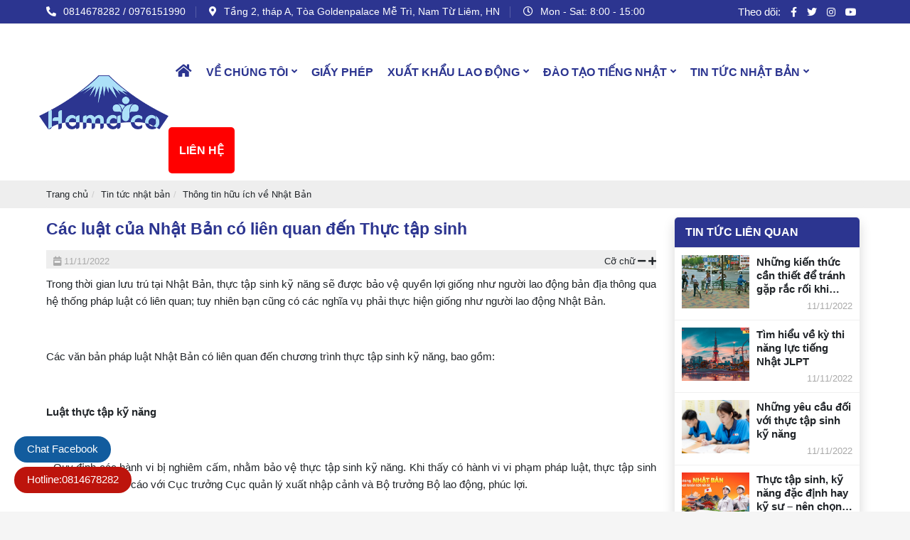

--- FILE ---
content_type: text/html; charset=UTF-8
request_url: https://hamacohr.com.vn/cac-luat-cua-nhat-ban-co-lien-quan-den-thuc-tap-sinh
body_size: 9166
content:
<!DOCTYPE html>
<!--
This is a starter template page. Use this page to start your new project from
scratch. This page gets rid of all links and provides the needed markup only.
-->
<html lang="en">

<head>
	
	<meta charset="utf-8">
    <meta name="viewport" content="width=device-width, initial-scale=1">
    <title> Các luật của Nhật Bản có liên quan đến Thực tập sinh </title>
    <meta http-equiv="Content-Type" content="text/html; charset=UTF-8" />
    <meta http-equiv="Content-Language" content="vi" />
    <meta name="keywords" content="Các luật của Nhật Bản có liên quan đến Thực tập sinh" />
    <meta name="description" content="Các luật của Nhật Bản có liên quan đến Thực tập sinh" />
    <meta name="abstract" content="Các luật của Nhật Bản có liên quan đến Thực tập sinh" />
    <meta name="robots" content="index,follow,odp" />
    <meta name="revisit-after" content="1 days" />
    <meta name="viewport" content="width=device-width, initial-scale=1.0" />
    <meta property="og:image" content="https://hamacohr.com.vn/storage/post/2/a1-1.jpg" />
    <meta property="og:image:alt" content="https://hamacohr.com.vn/storage/post/2/a1-1.jpg" />

    <meta property="og:url" content="https://hamacohr.com.vn/cac-luat-cua-nhat-ban-co-lien-quan-den-thuc-tap-sinh" />
    <meta property="og:type" content="article">
    <meta property="og:title" content="Các luật của Nhật Bản có liên quan đến Thực tập sinh">
    <meta property="og:description" content="Các luật của Nhật Bản có liên quan đến Thực tập sinh">
    <link rel="shortcut icon" href="https://hamacohr.com.vn/favicon.ico" />
    <script type="text/javascript" src="https://hamacohr.com.vn/lib/jquery/jquery-3.2.1.min.js "></script>
		
	<meta name="copyright" content="Copyright (c) by https://hamacohr.com.vn" />
	<meta name="author" content="hamacohr.com.vn" />
	<meta http-equiv="audience" content="General" />
	<meta name="resource-type" content="Document" />
	<meta name="distribution" content="Global" />
	<meta name="revisit-after" content="1 days" />
	<meta name="GENERATOR" content="https://hamacohr.com.vn" />
	<meta name="application-name" content="Các luật của Nhật Bản có liên quan đến Thực tập sinh" />
	<meta http-equiv="X-UA-Compatible" content="IE=edge" />
	<meta name="viewport" content="width=device-width">
	<meta name="theme-color" content="#fff" />
	<link rel="alternate" href="https://hamacohr.com.vn/cac-luat-cua-nhat-ban-co-lien-quan-den-thuc-tap-sinh" hreflang="vi-vn" />
	<link rel="canonical" href="https://hamacohr.com.vn/cac-luat-cua-nhat-ban-co-lien-quan-den-thuc-tap-sinh" />
	<!-- facebook --> 
	<meta property="og:locale" content="vi_VN" />
	<meta property="og:site_name" content="Các luật của Nhật Bản có liên quan đến Thực tập sinh" />
	<meta property="og:url" content="https://hamacohr.com.vn/cac-luat-cua-nhat-ban-co-lien-quan-den-thuc-tap-sinh" />
	<meta property="og:type" content="Các luật của Nhật Bản có liên quan đến Thực tập sinh" />
	<meta property="og:title" content="Các luật của Nhật Bản có liên quan đến Thực tập sinh" />
	<meta property="og:description" content="Các luật của Nhật Bản có liên quan đến Thực tập sinh" />
	<meta property="og:image" content="https://hamacohr.com.vn/storage/post/2/a1-1.jpg" />
	<meta property="og:image:width" content="900" />
	<meta property="og:image:height" content="420" />
	
	
    <link rel="stylesheet" href="https://fonts.googleapis.com/css?family=Source+Sans+Pro:300,400,400i,700&display=fallback">
    <link rel="stylesheet" type="text/css" href="https://hamacohr.com.vn/lib/bootstrap-4.5.3-dist/css/bootstrap.min.css">
    <link rel="stylesheet" type="text/css" href="https://hamacohr.com.vn/font/fontawesome-5.13.1/css/all.min.css">

    <link rel="stylesheet" type="text/css" href="https://hamacohr.com.vn/lib/wow/css/animate.css">
    <link rel="stylesheet" type="text/css" href="https://hamacohr.com.vn/lib/slick-1.8.1/css/slick.css">
    <link rel="stylesheet" type="text/css" href="https://hamacohr.com.vn/lib/slick-1.8.1/css/slick-theme.css">
    <link rel="stylesheet" type="text/css" href="https://hamacohr.com.vn/lib/lightbox-plus/css/lightbox.min.css">
    <link rel="stylesheet" type="text/css" href="https://hamacohr.com.vn/frontend/css/reset.css">
	<link rel="stylesheet" type="text/css" href="https://hamacohr.com.vn/frontend/css/jquery.fancybox.min.css">

    <link rel="stylesheet" type="text/css" href="https://hamacohr.com.vn/frontend/css/stylesheet-2.css">
    <link rel="stylesheet" type="text/css" href="https://hamacohr.com.vn/frontend/css/header.css">
    <link rel="stylesheet" type="text/css" href="https://hamacohr.com.vn/frontend/css/footer.css">
    <link rel="stylesheet" type="text/css" href="https://hamacohr.com.vn/frontend/css/cart.css">
    <link rel="stylesheet" type="text/css" href="https://hamacohr.com.vn/frontend/css/auth.css">
    
    </head>

<body class="template-search">
    <div class="wrapper home">
        <!-- Navbar -->
        <div class="menu_fix_mobile">
        <div class="close-menu">
			<p><a href="https://hamacohr.com.vn"><img src="/storage/setting/1/logo.png" alt="Logo"></a></p>
            <a href="javascript:;" id="close-menu-button">
                <i class="fa fa-times" aria-hidden="true"></i>
            </a>
        </div>
        <div class="scroll_menu">
	        </ul>
	        <ul class="nav-main">
				<li class="nav-item ">
	                <a href="https://hamacohr.com.vn"><span><i class="fas fa-home"></i></span></a>
	            </li>
	            <li class="nav-item">
	                <a href="https://hamacohr.com.vn/gioi-thieu">
	                	<span>Giới thiệu</span>
	                </a>
	            </li>
	            	            	            <li class="nav-item ">
	                <a href="https://hamacohr.com.vn/xuat-khau-lao-dong">
	                    <span>Xuất khẩu lao động</span>
	                </a>
	                	                    <i class="fa fa-angle-down mm1"></i>
	                	                	                <ul class="nav-sub">
	                    	                    <li class="">
	                        <a href="https://hamacohr.com.vn/gioi-thieu-ve-thuc-tap-sinh-nhat-ban">
	                            <span>Giới thiệu về Thực tập sinh Nhật Bản</span>
	                        </a>
	                        	                        	                    </li>
	                    	                    <li class="">
	                        <a href="https://hamacohr.com.vn/gioi-thieu-ve-thuc-tap-sinh-ky-nang-ho-ly-nhat-ban">
	                            <span>Giới thiệu về Thực tập sinh kỹ năng hộ lý Nhật Bản</span>
	                        </a>
	                        	                        	                    </li>
	                    	                    <li class="">
	                        <a href="https://hamacohr.com.vn/gioi-thieu-ve-ky-nang-dac-dinh-nhat-ban">
	                            <span>Giới thiệu về Kỹ năng đặc định Nhật Bản</span>
	                        </a>
	                        	                        	                    </li>
	                    	                    <li class="">
	                        <a href="https://hamacohr.com.vn/thong-tin-don-hang-tuyen-dung">
	                            <span>Thông tin đơn hàng tuyển dụng</span>
	                        </a>
	                        	                        	                    </li>
	                    	                </ul>
	                	            </li>
	            	            <li class="nav-item ">
	                <a href="https://hamacohr.com.vn/dao-tao-tieng-nhat.html">
	                    <span>Đào tạo tiếng nhật</span>
	                </a>
	                	                    <i class="fa fa-angle-down mm1"></i>
	                	                	                <ul class="nav-sub">
	                    	                </ul>
	                	            </li>
	            	            <li class="nav-item">
										<a href="/giay-phep-cong-ty"><span>Giấy phép</span></a>
									</li>
	            	            <li class="nav-item ">
	                <a href="https://hamacohr.com.vn/tin-tuc-nhat-ban">
	                    <span>Tin tức nhật bản</span>
	                </a>
	                                        <i class="fa fa-angle-down mm1"></i>
                    	                	                <ul class="nav-sub">
	                    	                    <li class="">
	                        <a href="https://hamacohr.com.vn/thong-tin-huu-ich-ve-nhat-ban">
	                            <span>Thông tin hữu ích về Nhật Bản</span>
	                        </a>
	                        	                        	                    </li>
	                    	                    <li class="">
	                        <a href="https://hamacohr.com.vn/goc-hoc-vien">
	                            <span>Góc học viên</span>
	                        </a>
	                        	                        	                    </li>
	                    	                </ul>
	                	            </li>
	            
	            <li class="nav-item">
	                <a href="https://hamacohr.com.vn/lien-he">
	                	<span>Liên hệ</span>
	                </a>
	            </li>
	            
	        </ul>
		</div>
    </div>

    <div class="header2">
		<div class="header-top">
			<div class="container">
				<div class="row">
					<div class="col-xxl-9 col-md-7 col-6 col-lg-9">
                                                <div class="header-links">
                            <ul>
                                                                <li class="header-links-top"><i class="fas fa-phone-alt"></i><a href="tel:Hotline">0814678282 / 0976151990</a></li>
                                                                <li class="header-links-top"><i class="fas fa-map-marker-alt"></i><a href="tel:Địa chỉ">Tầng 2, tháp A, Tòa Goldenpalace Mễ Trì, Nam Từ Liêm, HN</a></li>
                                                                <li class="header-links-top"><i class="far fa-clock"></i><a href="tel:Thời gian">Mon - Sat: 8:00 - 15:00</a></li>
                                                            </ul>
                        </div>
                                            </div>
					<div class="col-xxl-3 col-md-5 col-6 col-lg-3 display-flex header-top-tt">
                        <div class="header-links-01">
                            <ul>
                                                                <li>                                            
                                    <div class="header-social">
                                        <span class="social-title">Theo dõi:</span>
                                                                                    <a href="https://www.facebook.com" target="blank">
                                                <i class="fab fa-facebook-f"></i>
                                            </a>
                                                                                    <a href="" target="blank">
                                                <i class="fab fa-twitter"></i>
                                            </a>
                                                                                    <a href="" target="blank">
                                                <i class="fab fa-instagram"></i>
                                            </a>
                                                                                    <a href="" target="blank">
                                                <i class="fab fa-youtube"></i>
                                            </a>
                                                                            </div>
                                </li>
                                                            </ul>
                        </div>
                        
                    </div>
				</div>
			</div>
		</div>
		<div id="header" class="header">
            <div class="container">
				<div class="row">
                    <div class="list-bar">
                        <div class="bar1"></div>
                        <div class="bar2"></div>
                        <div class="bar3"></div>
                    </div>
					<div class="box-header-main">
						<div class="box_padding">
							<div class="logo-head">
								<div class="image">
									<a href="https://hamacohr.com.vn"><img src="/storage/setting/1/logo.png" alt="Logo"></a>
								</div>
							</div>
							<div class="menu menu-desktop">
								<ul class="nav-main">
									<li class="nav-item active_menu">
										<a href="https://hamacohr.com.vn"><span><i class="fas fa-home"></i></span></a>
									</li>
																		<li class="nav-item">
                                        <li class="nav-item ">
							                <a href="https://hamacohr.com.vn/tin-tuc-nhat-ban">
							                    <span>Về chúng tôi</span>
							                    							                        <i class="fa fa-angle-down"></i>
							                    							                </a>
							                							                <ul class="nav-sub">
							                    							                    <li class="">
							                        <a href="https://hamacohr.com.vn/thong-tin-cong-ty">
							                            <span>Thông tin công ty</span>
							                            							                        </a>
							                        							                    </li>
							                    							                </ul>
							                							            </li>
                                    </li>
																		<li class="nav-item">
										<a href="/giay-phep-cong-ty"><span>Giấy phép</span></a>
									</li>
						            						            						            <li class="nav-item ">
						                <a href="https://hamacohr.com.vn/xuat-khau-lao-dong">
						                    <span>Xuất khẩu lao động</span>
						                    						                        <i class="fa fa-angle-down"></i>
						                    						                </a>
						                						                <ul class="nav-sub">
						                    						                    <li class="">
						                        <a href="https://hamacohr.com.vn/gioi-thieu-ve-thuc-tap-sinh-nhat-ban">
						                            <span>Giới thiệu về Thực tập sinh Nhật Bản</span>
						                            						                        </a>
						                        						                    </li>
						                    						                    <li class="">
						                        <a href="https://hamacohr.com.vn/gioi-thieu-ve-thuc-tap-sinh-ky-nang-ho-ly-nhat-ban">
						                            <span>Giới thiệu về Thực tập sinh kỹ năng hộ lý Nhật Bản</span>
						                            						                        </a>
						                        						                    </li>
						                    						                    <li class="">
						                        <a href="https://hamacohr.com.vn/gioi-thieu-ve-ky-nang-dac-dinh-nhat-ban">
						                            <span>Giới thiệu về Kỹ năng đặc định Nhật Bản</span>
						                            						                        </a>
						                        						                    </li>
						                    						                    <li class="">
						                        <a href="https://hamacohr.com.vn/thong-tin-don-hang-tuyen-dung">
						                            <span>Thông tin đơn hàng tuyển dụng</span>
						                            						                        </a>
						                        						                    </li>
						                    						                </ul>
						                						            </li>
						            						            <li class="nav-item ">
						                <a href="https://hamacohr.com.vn/dao-tao-tieng-nhat.html">
						                    <span>Đào tạo tiếng nhật</span>
						                    						                        <i class="fa fa-angle-down"></i>
						                    						                </a>
						                						                <ul class="nav-sub">
						                    						                </ul>
						                						            </li>
						            						            						            							            <li class="nav-item ">
							                <a href="https://hamacohr.com.vn/tin-tuc-nhat-ban">
							                    <span>Tin tức nhật bản</span>
							                    							                        <i class="fa fa-angle-down"></i>
							                    							                </a>
							                							                <ul class="nav-sub">
							                    							                    <li class="">
							                        <a href="https://hamacohr.com.vn/thong-tin-huu-ich-ve-nhat-ban">
							                            <span>Thông tin hữu ích về Nhật Bản</span>
							                            							                        </a>
							                        							                    </li>
							                    							                    <li class="">
							                        <a href="https://hamacohr.com.vn/goc-hoc-vien">
							                            <span>Góc học viên</span>
							                            							                        </a>
							                        							                    </li>
							                    							                </ul>
							                							            </li>
							        						            <li class="nav-item">
						                <a href="https://hamacohr.com.vn/lien-he" style=" background: #f00; color:#fff; padding:0 15px; border-radius:5px;">
						                	<span>Liên hệ</span>
						                </a>
						            </li>
								</ul>
							</div>
							<div class="search" id="search">
								<div class="form-s-mobile">
									<form action="https://hamacohr.com.vn/search" method="GET">
										<div class="input-group">
										  <input type="text" class="form-control" name="keyword" placeholder="Từ khóa">
										  <div class="input-group-append">
											<button class="input-group-text"  type="submit"><i class="fas fa-search"></i></button>
										  </div>
										</div>
									</form>
									<span class="close-search"><i class="fas fa-times"></i></span>
								</div>
							</div>
						</div>
					</div>
					<div class="col-lg-12 search_mb1">
                        <div class="header-top-right">
							<ul class="section-search">
								<form action="https://hamacohr.com.vn/search" method="GET" class="cart_header">
								<li>
									<input type="text" name="keyword" class="header-top-search js-input-search" placeholder="Nhập từ khóa tìm kiếm trên Kena">
									<div class="search_mobile" type="submit"><a>Tìm kiếm</a></div>
								</li>
								</form>
							</ul>
						</div>
                    </div>
				</div>
            </div>
        </div>
    </div>

    <div class="lc__mask lc__mask_search_suggest"></div>

        <!-- /.navbar -->
            <div class="content-wrapper">
        <div class="main">
                            <div class="text-left wrap-breadcrumbs">
    <div class="container">
        <div class="row">
            <div class="col-md-12 col-sm-12 col-xs-12">

                    <ul class="breadcrumb">
                        <li class="breadcrumbs-item">
                            <a href="https://hamacohr.com.vn">Trang chủ</a>
                        </li>
                                                                        <li class="breadcrumbs-item"><a href="https://hamacohr.com.vn/tin-tuc-nhat-ban" class="currentcat">Tin tức nhật bản</a></li>
                                                                                                <li class="breadcrumbs-item active"><a href="https://hamacohr.com.vn/thong-tin-huu-ich-ve-nhat-ban" class="currentcat">Thông tin hữu ích về Nhật Bản</a></li>
                                                                    </ul>
            </div>
        </div>
    </div>
</div>
            
            <div class="blog-news-detail">
                <div class="container">
                    <div class="row">
                        <div class="col-lg-9 col-sm-12  block-content-left">
                            <div class="news-detail">
                                <div class="title-detail">
                                    Các luật của Nhật Bản có liên quan đến Thực tập sinh
                                </div>
                                <div class="author">
                                    <div class="date">
                                        <div class="year"><i class="fas fa-calendar-week"></i> 11/11/2022</div>
                                    </div>
                                    <div class="changeFontSize">
                                        <a class="mormalSize">Cỡ chữ</a>
                                        <a class="prevSize" ><i class="fas fa-minus"></i></a>
                                        <a class="nextSize" ><i class="fas fa-plus"></i></a>
                                    </div>
                                </div>
                                
                                <div class="box_content" id="wrapSizeChange">
                                    <div class="content-news">
                                        <p>Trong thời gian lưu tr&uacute; tại Nhật Bản, thực tập sinh kỹ năng sẽ được bảo vệ quyền lợi giống như người lao động bản địa th&ocirc;ng qua hệ thống ph&aacute;p luật c&oacute; li&ecirc;n quan; tuy nhi&ecirc;n bạn cũng c&oacute; c&aacute;c nghĩa vụ phải thực hiện giống như người lao động Nhật Bản.</p>
<p>&nbsp;</p>
<p>C&aacute;c văn bản ph&aacute;p luật Nhật Bản c&oacute; li&ecirc;n quan đến chương tr&igrave;nh thực tập sinh kỹ năng, bao gồm:</p>
<p>&nbsp;</p>
<p><strong>Luật thực tập kỹ năng</strong></p>
<p>&nbsp;</p>
<p>- Quy định c&aacute;c h&agrave;nh vi bị nghi&ecirc;m cấm, nhằm bảo vệ thực tập sinh kỹ năng. Khi thấy c&oacute; h&agrave;nh vi vi phạm ph&aacute;p luật, thực tập sinh kỹ năng c&oacute; thể tố c&aacute;o với Cục trưởng Cục quản l&yacute; xuất nhập cảnh v&agrave; Bộ trưởng Bộ lao động, ph&uacute;c lợi.</p>
<p>&nbsp;</p>
<p>- Quy định Hiệp hội phải tiến h&agrave;nh giải đ&aacute;p tư vấn, hỗ trợ, bảo hộ thực tập sinh kỹ năng.</p>
<p>&nbsp;</p>
<p><strong>Luật quản l&yacute; xuất nhập cảnh v&agrave; chứng nhận người tị nạn (Luật quản l&yacute; xuất nhập cảnh v&agrave; c&ocirc;ng nhận tị nạn)</strong></p>
<p>&nbsp;</p>
<p>- Quy định về tư c&aacute;ch (tư c&aacute;ch lưu tr&uacute;) để người nước ngo&agrave;i lưu tr&uacute; (cư tr&uacute;) hợp ph&aacute;p tại Nhật Bản v&agrave; quy định c&aacute;c hoạt động được ph&eacute;p tiến h&agrave;nh tại Nhật Bản.</p>
<p>&nbsp;</p>
<p>- Bạn được cấp ph&eacute;p tư c&aacute;ch &ldquo;Thực tập kỹ năng&rdquo; do đ&oacute; bạn kh&ocirc;ng được tiến h&agrave;nh c&aacute;c hoạt động kh&ocirc;ng được ph&eacute;p theo tư c&aacute;ch n&agrave;y v&iacute; dụ như nhận l&agrave;m th&ecirc;m việc phụ tại nh&agrave; hay đi l&agrave;m th&ecirc;m b&aacute;n thời gian.</p>
<p>&nbsp;</p>
<p><strong>Luật ti&ecirc;u chuẩn lao động, Luật mức lương tối thiểu, Luật vệ sinh an to&agrave;n lao động</strong></p>
<p>&nbsp;</p>
<p>- Tất cả c&aacute;c thực tập sinh kỹ năng sẽ l&agrave;m việc với tư c&aacute;ch l&agrave; thực tập sinh kỹ năng theo mối quan hệ tuyển dụng với Đơn vị tiến h&agrave;nh thực tập do đ&oacute; sẽ được &aacute;p dụng c&aacute;c luật ti&ecirc;u chuẩn lao động giống như những người lao động kh&aacute;c đang l&agrave;m việc tại Nhật Bản. (Mặt kh&aacute;c nếu bạn tham gia giờ học l&yacute; thuyết ngay sau khi đến Nhật Bản th&igrave; sẽ được &aacute;p dụng kể từ sau khi kết th&uacute;c kh&oacute;a học.)</p>
<p>&nbsp;</p>
<p>- C&aacute;c loại Luật ph&aacute;p n&agrave;y quy định ti&ecirc;u chuẩn tối thiểu về điều kiện lao động. Nếu thấy c&oacute; h&agrave;nh vi vi phạm ph&aacute;p luật bạn c&oacute; thể tố c&aacute;o với c&aacute;c Cơ sở gi&aacute;m s&aacute;t thực hiện ti&ecirc;u chuẩn lao động.</p>
<p>&nbsp;</p>
<p><strong>Luật b&igrave;nh đẳng giới về cơ hội việc l&agrave;m</strong></p>
<p>&nbsp;</p>
<p>- C&aacute;c bạn thực tập sinh kỹ năng sẽ l&agrave;m việc tại đơn vị tiến h&agrave;nh thực tập tr&ecirc;n cơ sở mối quan hệ lao động với tư c&aacute;ch l&agrave; thực tập sinh kỹ năng. V&igrave; vậy, c&aacute;c bạn sẽ được đối xử giống với c&aacute;c lao động kh&aacute;c tại Nhật Bản. Căn cứ Luật b&igrave;nh đẳng giới về cơ hội việc l&agrave;m, người sử dụng lao động kh&ocirc;ng được xử l&yacute; bất lợi như sa thải thực tập sinh với l&yacute; do kết h&ocirc;n, mang bầu hay sinh con.</p>
<p>&nbsp;</p>
<p>- Trường hợp bị xử l&yacute; bất lợi như vậy, bạn h&atilde;y trao đổi với Sở lao động của tỉnh/ th&agrave;nh phố.</p>
<p>&nbsp;</p>
<p><strong>Luật c&ocirc;ng đo&agrave;n, Luật điều chỉnh quan hệ lao động</strong></p>
<p>&nbsp;</p>
<p>- Thực tập sinh kỹ năng c&oacute; quyền tham gia c&ocirc;ng đo&agrave;n v&agrave; thương lượng tập thể với b&ecirc;n sử dụng lao động để y&ecirc;u cầu n&acirc;ng cao điều kiện lao động.</p>
<p>&nbsp;</p>
<p>- Đơn vị tiến h&agrave;nh thực tập (t&ugrave;y trường hợp m&agrave; cũng c&oacute; thể l&agrave; Đơn vị quản l&yacute;) kh&ocirc;ng được y&ecirc;u cầu những h&agrave;nh vi bất lợi như sa thải với l&yacute; do gia nhập c&ocirc;ng đo&agrave;n v&agrave; tham gia hoạt động c&ocirc;ng đo&agrave;n, buộc r&uacute;t khỏi tổ chức c&ocirc;ng đo&agrave;n đối với thực tập sinh kỹ năng.</p>
<p>- Nếu bạn gặp phải những điều bất lợi tr&ecirc;n, h&atilde;y y&ecirc;u cầu hỗ trợ đến c&aacute;c Ủy ban c&aacute;c vấn đề lao động.</p>
<p>&nbsp;</p>
<p><strong>C&aacute;c Luật kh&aacute;c</strong></p>
<p>&nbsp;</p>
<p>- Bạn c&ograve;n được &aacute;p dụng Luật về Bảo hiểm x&atilde; hội (Bảo hiểm sức khỏe v&agrave; lương hưu), Bảo hiểm lao động, Tiền thuế v.v&hellip;</p>

                                                                                                                                                                    
                                                                                                                                                                </div>
                                </div>
                            </div>

                            <div class="cmt">
                                <!-- Go to www.addthis.com/dashboard to customize your tools --> <script type="text/javascript" src="https://s7.addthis.com/js/300/addthis_widget.js#pubid=ra-591d2f6c5cc3d5e5"></script> 
                                 <div class="addthis_inline_share_toolbox"></div>
                           </div>
                           
                            <div class="hastag">
                                <div class="tags">
                                    <i class="fa fa-tags" aria-hidden="true"></i>Tags
                                </div>
                                <div class="tags_product">
                                                                    </div>
                            </div>
                           
                        </div>
						<div class="col-lg-3 col-sm-12 content-right">
							                                                                                                            <div class="row p-75">
                                            <div class="col-xs-12  p-75">
                                                <div class="side-bar wrap-relate shadow">
                                                    <div class="title-sider-bar">
                                                        <span>Tin tức liên quan</span>
                                                    </div>
                                                    <div class="list-trending">
                                                        <ul class="d-flex">
                                                                                                                                                                                    <li class="col-sm-12 col-xs-12">
                                                                <div class="box">
                                                                    <div class="icon">
                                                                        <a href="https://hamacohr.com.vn/nhung-kien-thuc-can-thiet-de-tranh-gap-rac-roi-khi-song-va-lam-viec-tai-nhat-ban"><img src="https://hamacohr.com.vn/storage/post/2/39-kien-thuc-cuoc-song-tai-nhat.jpg" alt="Những kiến thức cần thiết để tránh gặp rắc rối khi sống và làm việc tại Nhật Bản"></a>
                                                                    </div>
                                                                    <div class="content">
                                                                        <h3 class="name">
                                                                            <a href="https://hamacohr.com.vn/nhung-kien-thuc-can-thiet-de-tranh-gap-rac-roi-khi-song-va-lam-viec-tai-nhat-ban">Những kiến thức cần thiết để tránh gặp rắc rối khi sống và làm việc tại Nhật Bản</a>
                                                                        </h3>
                                                                        <div class="text-right">
                                                                            <div class="date">
                                                                                11/11/2022
                                                                            </div>
                                                                        </div>
                                                                    </div>
                                                                </div>
                                                            </li>
                                                                                                                                                                                    <li class="col-sm-12 col-xs-12">
                                                                <div class="box">
                                                                    <div class="icon">
                                                                        <a href="https://hamacohr.com.vn/tim-hieu-ve-ky-thi-nang-luc-tieng-nhat-jlpt"><img src="https://hamacohr.com.vn/storage/post/2/ki-thi-tieng-nhat-min.png" alt="Tìm hiểu về kỳ thi năng lực tiếng Nhật JLPT"></a>
                                                                    </div>
                                                                    <div class="content">
                                                                        <h3 class="name">
                                                                            <a href="https://hamacohr.com.vn/tim-hieu-ve-ky-thi-nang-luc-tieng-nhat-jlpt">Tìm hiểu về kỳ thi năng lực tiếng Nhật JLPT</a>
                                                                        </h3>
                                                                        <div class="text-right">
                                                                            <div class="date">
                                                                                11/11/2022
                                                                            </div>
                                                                        </div>
                                                                    </div>
                                                                </div>
                                                            </li>
                                                                                                                                                                                    <li class="col-sm-12 col-xs-12">
                                                                <div class="box">
                                                                    <div class="icon">
                                                                        <a href="https://hamacohr.com.vn/nhung-yeu-cau-doi-voi-thuc-tap-sinh-ky-nang"><img src="https://hamacohr.com.vn/storage/post/2/2-1.jpg" alt="Những yêu cầu đối với thực tập sinh kỹ năng"></a>
                                                                    </div>
                                                                    <div class="content">
                                                                        <h3 class="name">
                                                                            <a href="https://hamacohr.com.vn/nhung-yeu-cau-doi-voi-thuc-tap-sinh-ky-nang">Những yêu cầu đối với thực tập sinh kỹ năng</a>
                                                                        </h3>
                                                                        <div class="text-right">
                                                                            <div class="date">
                                                                                11/11/2022
                                                                            </div>
                                                                        </div>
                                                                    </div>
                                                                </div>
                                                            </li>
                                                                                                                                                                                    <li class="col-sm-12 col-xs-12">
                                                                <div class="box">
                                                                    <div class="icon">
                                                                        <a href="https://hamacohr.com.vn/chon-chuong-trinh-di-nhat-thuc-tap-sinh-ky-nang-dac-dinh-ky-su"><img src="https://hamacohr.com.vn/storage/post/0/so-sanh-3-chuong-trinh-di-nhat-2025_3.jpg" alt="Thực tập sinh, kỹ năng đặc định hay kỹ sư – nên chọn chương trình nào khi đi Nhật?"></a>
                                                                    </div>
                                                                    <div class="content">
                                                                        <h3 class="name">
                                                                            <a href="https://hamacohr.com.vn/chon-chuong-trinh-di-nhat-thuc-tap-sinh-ky-nang-dac-dinh-ky-su">Thực tập sinh, kỹ năng đặc định hay kỹ sư – nên chọn chương trình nào khi đi Nhật?</a>
                                                                        </h3>
                                                                        <div class="text-right">
                                                                            <div class="date">
                                                                                04/08/2025
                                                                            </div>
                                                                        </div>
                                                                    </div>
                                                                </div>
                                                            </li>
                                                                                                                                                                                    <li class="col-sm-12 col-xs-12">
                                                                <div class="box">
                                                                    <div class="icon">
                                                                        <a href="https://hamacohr.com.vn/don-hang-di-nhat-2025-luong-tot-xuat-canh-nhanh"><img src="https://hamacohr.com.vn/storage/post/0/top-5-nganh-di-nhat-2025.jpg" alt="Top 5 đơn hàng hot đầu nửa cuối năm 2025: Lương tốt – Xuất cảnh nhanh"></a>
                                                                    </div>
                                                                    <div class="content">
                                                                        <h3 class="name">
                                                                            <a href="https://hamacohr.com.vn/don-hang-di-nhat-2025-luong-tot-xuat-canh-nhanh">Top 5 đơn hàng hot đầu nửa cuối năm 2025: Lương tốt – Xuất cảnh nhanh</a>
                                                                        </h3>
                                                                        <div class="text-right">
                                                                            <div class="date">
                                                                                05/08/2025
                                                                            </div>
                                                                        </div>
                                                                    </div>
                                                                </div>
                                                            </li>
                                                                                                                    </ul>
                                                    </div>
                                                </div>
                                            </div>
                                        </div>
                                                                                                
							
						</div>

                    </div>
                    
                </div>
            </div>

        </div>
    </div>
        <style>
    .heading {
    text-align: center;
    position: relative;
    font-size: 16px;
    font-weight: 600;
    line-height: 20px;
    color: #333;
    }
    .heading .title-head {
    top: 0;
    left: 0;
    display: inline-block;
    margin: 0;
    padding: 0 0 15px;
    font-size: 16px;
    line-height: 20px;
    color: #333;
    text-transform: uppercase;
    }
    .heading .title-head a {
    font-size: 18px;
    font-weight: 600;
    line-height: 20px;
    color: #333;
    text-transform: uppercase;
    text-decoration: none;
    }
</style>



<div class="footer">
        <div class="footer-main">
            <div class="container">
                <div class="row">
                    <div class="col-lg-6 col-md-12 col-sm-12 col-item-footer">
                        <div class="box-footer-main-info">
                                                            <div class="logo-footer">
                                    <a href="https://hamacohr.com.vn"><img src="https://hamacohr.com.vn/storage/setting/1/logo_1.png" alt="Logo footer"></a>
                                </div>
                                <div class="content-address-footer">
                                    <h2>Công ty Cổ phần Nhân lực Hà Thành</h2>
                                </div>
								<div class="content-address-footer">
                                    
                                </div>
                                <div class="list-address-footer">
                                    <ul>
                                                                                    <li>
                                                <strong>Văn Phòng Tư Vấn</strong>
                                                <span>: Tầng 2, tháp A, tòa nhà Goldenpalace Mễ Trì, Nam Từ Liêm, Hà Nội.</span>
                                            </li>
                                                                                    <li>
                                                <strong>Điện thoại</strong>
                                                <span>: 0814678282 / 0976151990</span>
                                            </li>
                                                                                    <li>
                                                <strong>Email</strong>
                                                <span>: hamaco.jp@gmail.com</span>
                                            </li>
                                                                                    <li>
                                                <strong>Website</strong>
                                                <span>: www.hamacohr.com.vn</span>
                                            </li>
                                                                            </ul>
                                </div>
                                                    </div>
                    </div>
					<div class="col-lg-3 col-md-12 col-sm-12 col-item-footer">
                                                    <div class="title-footer">
                                Liên kết hữu ích
                            </div>
                            <div class="list-link-footer">
                                <ul class="footer-link">
                                                                        <li><a href="">Về chúng tôi</a></li>
                                                                        <li><a href="/xuat-khau-lao-dong">Xuất khẩu lao động</a></li>
                                                                        <li><a href="/dao-tao-tieng-nhat.html">Đào tạo tiếng nhật</a></li>
                                                                        <li><a href="/tin-tuc-nhat-ban">Tin tức nhật bản</a></li>
                                                                        <li><a href="/lien-he">Thông tin liên hệ</a></li>
                                                                    </ul>
                            </div>
                                            </div>

                    <div class="col-lg-3 col-md-12 col-sm-12">
                        <div class="row">
							<div class="col-lg-12 col-md-12 col-sm-12 col-item-footer">
								<div class="title-footer">
								ĐĂNG KÝ NHẬN BẢN TIN
								</div>
								<div class="box_form_dky">
									<p>Để có thể cập nhật kịp thời những tin tức của chúng tôi, vui lòng nhập địa ch email của bạn vào ô dưới đây.!</p>
									<form action="https://hamacohr.com.vn/contact/store-ajax"  data-url="https://hamacohr.com.vn/contact/store-ajax" data-ajax="submit" data-target="alert" data-href="#modalAjax" data-content="#content" data-method="POST" method="POST">
										<input type="hidden" name="_token" value="1HZuSYtI4FWjPpMpbZj2hKWpW5Z3MdG6fd28RTkq">										<input class="form-control" type="email" name="email" placeholder="Nhập email của bạn" required>
										<button name="submit"> <i class="fas fa-paper-plane"></i></button>
									</form>
								</div>
                                <ul class="pt_social">
									<p>Kết nối tới chúng tôi</p>
                                                                                                                        <li>
                                                <a href="https://www.facebook.com/" target="blank" rel="noopener noreferrer">
                                                                                                        <i class="fab fa-facebook-f"></i>
                                                                                                    </a>
                                            </li>
                                                                                    <li>
                                                <a href="https://www.instagram.com/" target="blank" rel="noopener noreferrer">
                                                                                                        <i class="fab fa-instagram"></i>
                                                                                                    </a>
                                            </li>
                                                                                    <li>
                                                <a href="https://www.youtube.com/" target="blank" rel="noopener noreferrer">
                                                                                                        <i class="fab fa-youtube"></i>
                                                                                                    </a>
                                            </li>
                                                                                                            </ul>
							</div>
                        </div>
                    </div>

                </div>
            </div>
        </div>
        <div class="footer-bottom">
            <div class="container">
                <div class="row line_bottom">
                    <div class="col-md-12 col-sm-12">
                        <div class="coppy-right">
                                                      © 2020 HÀ THÀNH. All Rights Reserved.
                                                   </div>
                    </div>
                </div>
            </div>
        </div>
    </div>
</div>

<div class="modal fade form-tv" id="modal-form-dky" tabindex="-1" role="dialog" aria-labelledby="exampleModalCenterTitle" aria-hidden="true">
    <div class="modal-dialog modal-dialog-centered" role="document">
      <div class="modal-content">
        
        <div class="modal-body">
            <form action="https://hamacohr.com.vn/contact/store-ajax"  data-url="https://hamacohr.com.vn/contact/store-ajax" data-ajax="submit" data-target="alert" data-href="#modalAjax" data-content="#content" data-method="POST" method="POST">
               <input type="hidden" name="_token" value="1HZuSYtI4FWjPpMpbZj2hKWpW5Z3MdG6fd28RTkq">                <input type="hidden" name="title" value="Đăng ký tư vấn">
                <div class="box-content-form">
                    <h4 class="modal-title">
                        <a href=""><img src="https://hamacohr.com.vn/storage/setting/1/logo.png"></a>
                    </h4>
                    <div class="title-form-m">
                        Đăng ký tư vấn
                    </div>
                    <div class="title-form-sm">
                        Liên hệ với chúng tôi để được hỗ trợ
                    </div>
                    <div class="form-group">
                        <input type="text" class="form-control"  name="name" placeholder="Họ tên">
                    </div>
                    <div class="form-group">
                        <input type="text" class="form-control"  name="phone" placeholder="Số điện thoại">
                    </div>
                    <div class="form-group">
                        <input type="text" class="form-control"  name="email" placeholder="Email">
                    </div>
                    <div class="form-group">
                        <input type="text" class="form-control"  name="content" placeholder="Nội dung tư vấn">
                    </div>
                    <button type="submit">Gửi đi</button>
                    <div class="text-center">
                        <a class="close-form-modal" data-dismiss="modal" aria-label="Close">Đóng lại X</a>
                    </div>
                    
                </div>
            </form>
        </div>
        
      </div>
    </div>
</div>


<div class="float-contact">
    
        <button class="chat-face">
        <a href="https://m.me/">Chat Facebook</a>
    </button>
        <button class="hotline">
        <a href="tel:0814678282">Hotline:0814678282</a>
    </button>
</div>

<div class="bottom-contact">
    <ul>
                                    <li>
                    <a href="tel:0814678282">
                        <img src="https://hamacohr.com.vn/storage/setting/2/call.png">
                        <br>
                        <span style="font-weight: 500;font-size: 13px;">0814678282</span>
                    </a>
                </li>
                            <li>
                    <a href="https://m.me/">
                        <img src="https://hamacohr.com.vn/storage/setting/2/facebook.png">
                        <br>
                        <span style="font-weight: 500;font-size: 13px;">Chat Facebook</span>
                    </a>
                </li>
                        </ul>
</div>


<div id="quick-view-modal" class="wrapper-quickview" style="display:none;">
    <div class="quickviewOverlay"></div>
    <div class="jsQuickview">
        <div class="modal-header clearfix" style="width:100%">
            <h4 id="product_quickview_title" class="p-title modal-title"></h4>
            <div class="quickview-close">
                <a href="javascript:void(0);"><i class="fas fa-times"></i></a>
            </div>
        </div>
        <div class="col-md-12 col-12">
            <div class="row">
                <div class="col-md-5">
                    <div id="product_quickview_image" class="quickview-image image-zoom">
                    </div>
                    <div id="quickview-sliderproduct">
                        <div class="quickview-slider">
                            <ul class="slides"></ul>
                        </div>          
                    </div>
                </div>
                <div class="col-md-7">
                    <form id="form-quickview" method="post" action="/cart/add">
                        <div class="quickview-information">
                            <div class="form-input">                            
                                <div class="quickview-price product-price">
                                    <span id="product_quickview_price"></span>
                                    <del id="product_quickview_price_old"></del>
                                </div>
                            </div>
                            <div id="product_quickview_quantity" class="form-input">
                                
                            </div>

                            <div id="dat_mua" class="form-input" style="width: 100%">
                                
                            </div>
                        </div>
                    </form>
                </div>
            </div>
        </div>
    </div>
</div>







<script>

        //quickview

        $(document).ready(function(){
            $('.quickview').click(function(){

                var product_id = $(this).data('id_product');
                var _token = $('input[name="_token"]').val();
                $('.wrapper-quickview').fadeIn(500);
                $('.jsQuickview').fadeIn(500);
                $.ajax({
                    url:"https://hamacohr.com.vn/quickview",
                    method:"POST",
                    dataType:"JSON",
                    data:{product_id:product_id, _token:_token},
                    success:function(data){
                        $('#product_quickview_title').html(data.product_name);
                        $('#product_quickview_id').html(data.product_id);
                        $('#product_quickview_image').html(data.product_image);
                        $('#product_quickview_price').html(data.product_price);
                        $('#product_quickview_quantity').html(data.product_quantity);
                        $('#product_quickview_price_old').html(data.product_price_old);
                        $('#dat_mua').html(data.dat_mua);
                        /*
                        
                        $('#product_quickview_gallery').html(data.product_gallery);
                        $('#product_quickview_desc').html(data.product_desc);
                        $('#product_quickview_content').html(data.product_content);*/
                    }
                });
            });
        });

        $(document).on('click', '.quickview-close, .quickviewOverlay', function(e){
            $(".wrapper-quickview").fadeOut(500);
            $('.jsQuickview').fadeOut(500);
        });

        $(document).on('change','#quantity-quickview',function(){
            if ($(this).val() > 1) {
                var a = $(this).val();
                 //   $(".optionChange").trigger('change');
                
                let url2 = $('#buyCartQuickView').attr('href');
                     url2 += "?quantity=" + $('#quantity-quickview').val();
                     $('#buyCartQuickView').attr('href',url2);
            }
        });

        // ajax load form
        $(document).on('submit',"[data-ajax='submit']",function(){
            let myThis=$(this);
            let formValues = $(this).serialize();
            let dataInput=$(this).data();
            // dataInput= {content: "#content", href: "#modalAjax", target: "modal", ajax: "submit", url: "http://127.0.0.1:8000/contact/store-ajax"}

            $.ajax({
                type: dataInput.method,
                url: dataInput.url,
                data: formValues,
                dataType: "json",
                success: function (response) {
                    if(response.code==200){
                        myThis.find('input:not([type="hidden"]), textarea:not([type="hidden"])').val('');
                        // if(dataInput.content){
                        //     $(dataInput.content).html(response.html);
                        // }
                        if(dataInput.target){
                            switch (dataInput.target) {
                                case 'modal':
                                    $(dataInput.href).modal();
                                    break;
                                case 'alert':
                                Swal.fire({
                                    position: 'center',
                                    icon: 'success',
                                    title: response.html,
                                    showConfirmButton: false,
                                    timer: 1500
                                });
                                default:
                                    break;
                            }
                        }
                    }else{
                        Swal.fire({
                            position: 'center',
                            icon: 'error',
                            title: response.html,
                            showConfirmButton: false,
                            timer: 1500
                        });
                    }

                   // console.log( response.html);
                },
                error:function(response){
                    Swal.fire({
                        position: 'top-end',
                        icon: 'error',
                        title: 'Your work has been saved',
                        showConfirmButton: false,
                        timer: 1500
                    });
                }
            });
            return false;
        });

        //Search-Ajax
        $('.js-input-search').keyup(function(){
            var keywords = $(this).val();

            if(keywords != ''){
                $.ajax({
                    url : "https://hamacohr.com.vn/search-ajax",
                    method : "Get",
                    data : {keywords : keywords},
                    // beforeSend: function () {
                    //     $('#search-loader').show();
                    // },
                    success : function(data){
                        $('#search_ajax').fadeIn();
                        $('#search_ajax').html(data.data);
						// $("#search-loader").hide();
                    }
                });
            }else{
                $('#search_ajax').fadeOut();
            }
        });

        var width = $(window).width();
            function search_scroll() {
                let input = $('.js-input-search');
                input.click(function () {
                    previousScrollY = window.scrollY;
                    $('.lc__mask').addClass('lc__block').css({
                    'opacity': '1',
                    'z-index': '1049',
                    'visibility': 'visible'
                    });
                    $(this).closest('.section-search').addClass('is-open')
                })
            };
        $('body').click(function (event) 
        {
           if(!$(event.target).closest('#searchInput').length && !$(event.target).is('#searchInput')) {
                $('.lc__mask_search_suggest').removeClass('lc__block').css({
                    'opacity': '0',
                    'visibility': 'hidden'
                });
                $('.box-search-result').hide();
           }     
        });

        function init() {
            search_scroll();
        }
        init();
    </script>
    



    </div>
    <script type="text/javascript" src="https://hamacohr.com.vn/lib/lightbox-plus/js/lightbox-plus-jquery.min.js"></script>
    <script src="https://cdnjs.cloudflare.com/ajax/libs/popper.js/1.16.0/umd/popper.min.js"></script>
    <script type="text/javascript" src="https://hamacohr.com.vn/lib/bootstrap-4.5.3-dist/js/bootstrap.min.js"></script>
    <script type="text/javascript" src="https://hamacohr.com.vn/lib/wow/js/wow.min.js"></script>
    <script type="text/javascript" src="https://hamacohr.com.vn/lib/slick-1.8.1/js/slick.min.js"></script>
	<script type="text/javascript" src="https://hamacohr.com.vn/frontend/js/jquery.fancybox.min.js"></script>
    <script src="https://hamacohr.com.vn/lib/sweetalert2/js/sweetalert2.all.min.js"></script>
    <script type="text/javascript" src="https://hamacohr.com.vn/frontend/js/main.js"></script>
    <script src="https://hamacohr.com.vn/lib/components/js/Cart.js"></script>
    <script src="https://hamacohr.com.vn/lib/components/js/Compare.js"></script>
    <script>
        new WOW().init();
        $(function() {
            $(document).on('click','.pt_icon_right',function(){
                event.preventDefault();
                $(this).parent('a').parent('li').children("ul").slideToggle();
                $(this).parent('a').parent('li').toggleClass('active');
            });
            $(document).on('click','.btn-sb-toogle',function(){
                $(this).parents('.box-list-fill').find('.fill-list-item').slideToggle();
                $(this).toggleClass('active');
            });
        })
    </script>
    <script>            
        $(document).on('click','.checkmark',function(){
            let urlImage = $(this).attr('data-url');            
            $(this).parents('.product-grid__thumbnail').find('.big-image').attr('src', urlImage);
            $(this).parents('.product-grid__thumbnail').find('.checkmark').removeClass('active');
            $(this).addClass('active');
        })
    </script>    
    <script>
    $(function(){

        let normalSize=parseFloat($('#wrapSizeChange').css('fontSize'));
        $(document).on('click','.prevSize',function(){
            let font=$('#wrapSizeChange').css('fontSize');
            console.log(parseFloat(font));
            let prevFont;
            if(parseFloat(font)<=10){
                prevFont =parseFloat(font);
            }else{
                 prevFont= parseFloat(font) -1;
            }
            $('#wrapSizeChange').css({'fontSize':prevFont});
        });
        $(document).on('click','.nextSize',function(){
            let font=$('#wrapSizeChange').css('fontSize');
            console.log(parseFloat(font));
            let nextFont;
            nextFont= parseFloat(font) + 1;
            $('#wrapSizeChange').css({'fontSize':nextFont});
        });
        $(document).on('click','.mormalSize',function(){
            $('#wrapSizeChange').css({'fontSize':normalSize});
        });
    })
</script>
<script src="https://hamacohr.com.vn/frontend/js/Comment.js">
</script>

</body>
</html>


--- FILE ---
content_type: text/css
request_url: https://hamacohr.com.vn/frontend/css/reset.css
body_size: 225
content:
* {
    margin: 0;
    padding: 0;
    outline: none;
}

a:focus {
    outline: none;
}

h1,
h2,
h3,
h4,
h5,
h6 {
    font-family: 'Roboto', sans-serif;
    font-weight: 400;
    margin: 10px 0;
    padding: 0;
}

table {
    width: 100%;
}

table,
th,
td {
    font-size: 100%;
    padding: 10px;
    margin-bottom: 10px;
}

table {
    border-collapse: collapse;
    border-spacing: 0;
    padding-left: 10px;
    border-color: #d2d2d2;
}

tr {
    margin-bottom: 10px;
}

td {
    vertical-align: central;
    padding: 5px !important;
    border-color: #d2d2d2;
}

ul li {
    list-style: none !important;
}

ul {
    padding: 0;
    margin: 0;
}

body {
    font-family: 'Roboto', sans-serif;
    background-color: #fff;
}

img {
    height: auto;
    max-width: 100%;
}

a {
    text-decoration: none;
    font-family: 'Roboto', sans-serif;
    color: #585858;
}

a:hover {
    text-decoration: none;
    /* font-family: 'Roboto', sans-serif; */
    cursor: pointer;
    color: #c1001c;
}

.slick-slider {
    margin-bottom: 0;
}

.slick-prev:before,
.slick-next:before {
    content: "";
}

--- FILE ---
content_type: text/css
request_url: https://hamacohr.com.vn/frontend/css/stylesheet-2.css
body_size: 34666
content:
@import url("https://fonts.googleapis.com/css2? family=Roboto:ital,wght@0,100;0,300;0,400;0,500;0,700;0,900;1,100;1,300;1,400;1,500;1,700;1,900&display=swap");
* {
    margin: 0;
    padding: 0;
    outline: none;
}
h1,
h2,
h3,
h4,
h5,
h6 {
    font-weight: 400;
    margin: 10px 0;
    padding: 0;
    font-family: "Roboto", sans-serif;
}

table {
    width: 100%;
}

table,
th,
td {
    font-size: 100%;
    padding: 10px;
    margin-bottom: 10px;
}

.dnone {
    display: none;
}

table {
    border-collapse: collapse;
    border-spacing: 0;
    padding-left: 10px;
    border-color: #ddd;
}

tr {
    margin-bottom: 10px;
}

td {
    vertical-align: central;
    padding: 5px !important;
    border-color: #ddd;
}

ul li {
    list-style: none;
    position: relative;
}

p {
    padding: 0;
    margin: 0;
}

i.fa {
    line-height: inherit;
}

body {
    font-family: "Roboto", sans-serif;
    background-color: #fff !important;
}

img {
    height: auto;
    max-width: 100%;
}

a {
    text-decoration: none;
    color: inherit;
    font-family: "Roboto", sans-serif;
    /* position: relative; */
}

a:focus {
    outline: none;
    font-family: "Roboto", sans-serif;
}

ol,
ul {
    margin: 0;
}

a:focus,
a:hover {
    text-decoration: none;
    cursor: pointer;
    color: #fff;
}

html {
    scroll-behavior: smooth;
}

.slick-slider {
    position: relative;
    overflow: hidden;
    display: block;
    box-sizing: border-box;
    -webkit-touch-callout: none;
    -webkit-user-select: none;
    -khtml-user-select: none;
    -moz-user-select: none;
    -ms-user-select: none;
    user-select: none;
    -ms-touch-action: pan-y;
    touch-action: pan-y;
    -webkit-tap-highlight-color: transparent;
}

.fa-phone {
    transform: rotateY(-180deg);
}

.container {
    width: 100%;
    max-width: 1180px;
}

.pagination {
    margin-bottom: 20px;
    flex-wrap: wrap;
}

.pagination-group {
    display: flex;
    justify-content: center;
    align-items: center;
}

.pagination-group .pagination {
    text-align: center;
    margin-left: auto;
    margin-right: auto;
}

.pagination-group .pagination a {
    display: inline-block;
    padding: 4px 10px;
    border: 1px solid #e23b41;
}

.pagination-group .pagination span {
    display: inline-block;
    padding: 4px 10px;
    border: 1px solid #e23b41;
    background-color: #e23b41;
    color: #fff;
}

.swal2-title {
    font-size: 14px !important;
}

.swal2-styled {
    font-size: 13px !important;
}

.swal2-popup {
    max-width: 23em !important;
}

.swal2-icon {
    transform: scale(0.7);
}


/*css slide home*/

.slide .slick-dots {
    bottom: 20px;
}

.slide .slick-dots li {
    border-radius: 100%;
    width: 12px;
    height: 12px;
    /* position: absolute; */
    background: rgba(153, 153, 153, 1);
    border: 3px solid rgba(255, 255, 255, 0.9);
    border-radius: 50%;
    cursor: pointer;
    box-sizing: content-box;
    box-shadow: 0px 0px 2px 1px rgba(130, 130, 130, 0.3);
}

.slide .slick-dots li.slick-active {
    background: rgba(255, 255, 255, 1);
    border: 3px solid rgba(241, 89, 42, 1);
}

.slide .slick-dots li button {
    width: 12px;
    height: 12px;
}

.slide .slick-dots li button:before {
    width: 12px;
    height: 12px;
}

.bg-home {
    /* background-color: #f8f8f8; */
}

.fright {
    float: right
}

.fleft {
    float: left
}

.item-vote {
    width: 100%;
    margin-top: 20px;
}

.item-vote-avatar img {
    display: inline-block;
    height: 25px;
    line-height: 26px;
    background-color: #DDDDDD;
    color: #333;
    font-size: 15px;
    border-radius: 5px;
    padding: 0px 7px;
}

.item-vote-user {
    color: #333;
    font-size: 15px;
    font-weight: 700;
    margin-left: 3px;
}

.item-vote-time-right {
    font-size: 13px;
    color: #707070;
    font-weight: 700;
}

.item-vote-time-right i {
    font-size: 15px;
    font-weight: 400;
}

.item-vote-info {
    width: calc(100% - 32px);
    padding: 15px 10px;
    box-sizing: border-box;
    background-color: #F3F4F6;
    float: right;
    border-radius: 10px;
}

.item-vote-raiting,
.item-vote-question {
    font-size: 13px;
    color: #333;
}

.item-vote-question {
    margin-top: 10px;
}

i.fa-star {
    color: #707070;
}

.nav-vertical {
    position: relative;
    /* top: 40px; */
    left: 0px;
    right: 0;
    z-index: 10;
    height: 0;
    display: block;
}

.nav-vertical .nav-list {
    background-color: #fff;
}

.nav-vertical .nav-list li {
    position: unset;
}

.nav-vertical .nav-list>li>a {
    position: relative;
    display: block;
    color: #000;
    padding: 12px 0 14px 0;
    border-bottom: 1px solid #eee;
    margin: 0;
    font-size: 15px;
    padding-left: 15px;
    padding-right: 10px;
    line-height: 23px;
}

.nav-vertical .nav-list>li>a>img {
    width: auto;
    height: auto;
    max-width: 22px;
}

.nav-vertical .nav-list>li>a:hover {
    background-color: #f8f9fa;
    color: #ed2024;
}

.nav-vertical .nav-list>li>a>img {
    width: 22px;
    height: 22px;
    object-fit: contain;
    margin-right: 4px;
}

.ver-mega-mn1 {
    position: absolute;
    right: 5px;
}

.nav-vertical-sub {
    position: absolute;
    width: calc(100% + 30px);
    left: 90%;
    top: 0;
    padding: 15px;
    background-color: #fff;
    border: 1px solid #ddd;
    visibility: hidden;
    transition: left 0.5s;
    z-index: -1;
    height: 495px;
    top: 3px;
    box-shadow: rgb(0 0 0 / 6%) -2px 0px 8px 0px;
}

.nav-vertical .nav-list>li:hover .nav-vertical-sub {
    visibility: inherit;
    left: 100%;
}

.nav-vertical .nav-list>li:hover .nav-vertical-sub li {
    padding: 6px 0 5px 0;
    border-bottom: 1px solid #eee;
    margin: 0;
    font-size: 15px;
    padding-left: 15px;
    padding-right: 10px;
    line-height: 23px;
}

.item-vote-header {
    width: 100%;
    display: inline-block;
    padding: 0 20px 20px 20px;
}

.wrap-slide-home {
    padding: 10px 0 0;
}

.item-banner-home {
    margin-bottom: 15px;
}

.item-banner-home img {
    border: solid 1px #ebebeb;
    height: auto;
    object-fit: cover;
}

.padding_in {
    padding: 0 15px 0 0;
}

.bg-pro-tab .item-banner-home {
    margin-bottom: 10px;
    margin-top: 0px;
}

.hover-effect {
    position: relative;
    transition: all .3s ease-in;
    -webkit-transition: all .3s ease-in;
    -moz-transition: all .3s ease-in;
    overflow: hidden;
}

.hover-effect-2:before {
    border: 50px solid transparent;
    border-top-right-radius: 50px;
    border-top-left-radius: 50px;
    border-bottom-right-radius: 50px;
    border-bottom-left-radius: 50px;
    box-sizing: border-box;
    cursor: pointer;
    display: inline-block;
    left: 0;
    right: 0;
    bottom: 0;
    margin: auto;
    position: absolute;
    top: 0;
    content: "";
    opacity: 1;
    -webkit-filter: alpha(opacity=100);
    filter: alpha(opacity=100);
    width: 100px;
    height: 100px;
    -webkit-transform: scale(7);
    -ms-transform: scale(7);
    -o-transform: scale(7);
    transform: scale(7);
    -webkit-transition: all .4s ease-in-out 0s;
    -o-transition: all .4s ease-in-out 0s;
    transition: all .4s ease-in-out 0s;
    visibility: visible;
    z-index: 1;
}

.hover-effect-2:hover:before {
    border: 0 solid rgba(0, 0, 0, .7);
    opacity: 0;
    -webkit-filter: alpha(opacity=0);
    filter: alpha(opacity=0);
}

.hover-effect-10:before {
    border-bottom: 1px solid #fff;
    border-top: 1px solid #fff;
    -webkit-transform: scale(0, 1);
    -ms-transform: scale(0, 1);
    -o-transform: scale(0, 1);
    transform: scale(0, 1);
}

.hover-effect-10:before,
.hover-effect-10:after {
    bottom: 20px;
    content: "";
    left: 20px;
    opacity: 0;
    position: absolute;
    right: 20px;
    top: 20px;
    -webkit-transition: opacity .35s ease 0s, -ms-transform .35s ease 0s;
    -webkit-transition: opacity .35s ease 0s, -webkit-transform .35s ease 0s;
    -webkit-transition: opacity .35s ease 0s, transform .35s ease 0s;
    -o-transition: opacity .35s ease 0s, -ms-transform .35s ease 0s;
    -o-transition: opacity .35s ease 0s, -webkit-transform .35s ease 0s;
    -o-transition: opacity .35s ease 0s, transform .35s ease 0s;
    transition: opacity .35s ease 0s, -ms-transform .35s ease 0s;
    transition: opacity .35s ease 0s, -webkit-transform .35s ease 0s;
    transition: opacity .35s ease 0s, transform .35s ease 0s;
    z-index: 3;
}

.hover-effect-10:hover:before,
.hover-effect-10:hover:after {
    opacity: 1;
    -webkit-filter: alpha(opacity=100);
    filter: alpha(opacity=100);
    -webkit-transform: scale(1);
    -ms-transform: scale(1);
    -o-transform: scale(1);
    transform: scale(1);
}

.hover-effect-10:after {
    border-left: 1px solid #fff;
    border-right: 1px solid #fff;
    -webkit-transform: scale(1, 0);
    -ms-transform: scale(1, 0);
    -o-transform: scale(1, 0);
    transform: scale(1, 0);
}

#rating label {
    margin: 0;
    padding: 0;
}

#rating {
    border: none;
    float: left;
    /* margin-left: 10px; */
    width: 100%;
}

#rating>input {
    display: none;
}

#rating>label:before {
    margin: 0 2px;
    font-size: 29px;
    content: "\f005";
    font-family: 'Font Awesome 5 Free';
    display: inline-block;
    font-weight: 900;
    cursor: pointer;
}

#rating>.half:before {
    content: "\f089";
    font-family: 'Font Awesome 5 Free';
    position: absolute;
    box-sizing: content-box;
    cursor: pointer;
}

#rating>label {
    color: #ddd;
    float: right;
}

#rating>input:checked~label,
#rating:not(:checked)>label:hover,
#rating:not(:checked)>label:hover~label {
    color: #FFD700;
}

#rating>input:checked+label:hover,
#rating>input:checked~label:hover,
#rating>label:hover~input:checked~label,
#rating>input:checked~label:hover~label {
    color: #FFED85;
}

.form_danhgia label {
    float: left;
}

.section_banner_home {
    width: 100%;
    padding: 15px 0;
}

.section_banner_home .list-banner {
    display: flex;
    padding: 0 5px;
    width: 100%;
}

.section_banner_home .item {
    width: 33.33333%;
    padding: 0 10px;
}

.section_banner_home .item .box {}

.section_banner_home .item .image {
    border-radius: 8px;
    overflow: hidden;
}

.section_banner_home .item .image img {
    width: 100%;
}

.section_banner_home .item .box .info {}

.section_banner_home .item .box h3 {
    font-size: 16px;
}

.section_banner_home .item .box h3 a {
    font-size: inherit;
}

.section_banner_home2 {
    width: 100%;
	background: url(../images/bg_tuvan.jpg);
    padding: 55px 0;
	text-align: center;
	background-size: cover !important;
    background-repeat: no-repeat !important;
    background-position: 50% 50%;
	color: #fff;
}
.tuvan_mienphi p{
	font-size: 28px;
	line-height: 20px;
	padding-bottom: 10px;
	font-weight: 600;
}
.tuvan_mienphi h2 {
	font-size: 36px;
	padding: 18px 0;
	font-weight: 600;
	line-height: 20px;
}
.tuvan_mienphi .box_dangky {
	background: #fff;
	padding: 8px 22px;
	display: inline-block;
	margin: auto;
	border-radius: 15px;
}
.tuvan_mienphi .box_dangky a {
	color: #333;
	font-size: 15px;
	text-transform: uppercase;
}
.tuvan_mienphi .box_dangky a:hover {
	color: #333;
}

.section_banner_home2 .image {
    width: 100%;
}

.section_banner_home2 .image img {
    width: 100%;
}


/*css slide home*/

.pro-item-star {
    margin-top: 8px;
    font-size: 13px;
}

.pro-item-start-rating i.star-bold {
    font-weight: 700;
    color: #ed1d3d;
}

.pro-item-star:nth-child(n+2) {
    margin-left: 5px;
}

.pro-item:hover {
    transition: all ease-in-out .4s;
    transform: scale(1.02);
    z-index: 1;
    box-shadow: 0 2px 12px 0 rgb(0 0 0 / 30%);
}

.item-thuong-hieu {
    width: calc((100% - 45px) / 4);
    margin-right: 15px;
}

.item-thuong-hieu:nth-child(4n+4) {
    float: right;
    margin-right: 0px;
}

.item-thuong-hieu-thumb {
    display: block;
    height: 125px;
    width: 100%;
    box-shadow: rgb(60 64 67 / 10%) 0px 1px 2px 0px, rgb(60 64 67 / 15%) 0px 2px 6px 2px;
    border-radius: 8px;
}


/* :start */

.hover-effect-10 {
    display: block;
    background: #000;
}

.hover-effect-10:hover img {
    opacity: .5;
    -webkit-filter: alpha(opacity=50);
    filter: alpha(opacity=50);
}

.hover-effect-4:before {
    position: absolute;
    top: 0;
    left: 0;
    width: 100%;
    height: 100%;
    background: -webkit-linear-gradient(top, rgba(0, 0, 0, 0) 0%, rgba(0, 0, 0, .2) 75%);
    background: linear-gradient(to bottom, rgba(0, 0, 0, 0) 0%, rgba(0, 0, 0, .2) 75%);
    content: "";
    opacity: 0;
    -webkit-transform: translate3d(0, 50%, 0);
    -ms-transform: translate3d(0, 50%, 0);
    transform: translate3d(0, 50%, 0);
    -webkit-transition: opacity .35s, -webkit-transform .35s;
    transition: opacity .35s, -ms-transform .35s;
    transition: opacity .35s, -webkit-transform .35s;
    transition: opacity .35s, transform .35s;
}

.hover-effect-4:hover:before {
    opacity: 1;
    -webkit-transform: translate3d(0, 0, 0);
    -ms-transform: translate3d(0, 0, 0);
    transform: translate3d(0, 0, 0);
}

.template-detail {
    padding: 0px 0;
}

.desc_lienhe {
    padding-bottom: 20px;
}

.slide {
    position: relative;
    background: #fff;
    padding-top: 0px;
    /* padding-bottom: 10px; */
}

.slide img {
    width: 100%;
}

.slide:after {
    /* content: ""; */
    width: 100%;
    height: 30%;
    position: absolute;
    left: 0;
    bottom: -2px;
    background-image: url(../images/line-slide.png);
    z-index: 1;
    background-position: center;
    background-size: 100% 100%;
}

.wrap-support {
    /* padding: 20px 0 0; */
    padding-bottom: 30px;
}

.box-support {
    padding: 20px 20px 0;
    background-color: #fff;
    border: solid 1px #ebebeb;
}

.mw-20 {
    min-width: 20%;
}

.col-support-item {
    margin-bottom: 20px;
}

.support-item {}

.support-item .box {
    display: flex;
    align-items: center;
}

.support-item .box .icon {
    width: 50px;
}

.support-item .box .icon img {}

.support-item .box .content {
    width: calc(100% - 50px);
    padding-left: 10px;
}

.support-item .box .content h3 {
    margin-top: 0;
    text-transform: none;
    font-size: 15px;
    font-weight: bold;
    margin-bottom: 0;
}

.support-item .box .content .desc {
    line-height: 1.4;
    font-size: 14px;
}

.wrap-product-home {
    padding: 20px 0 30px;
    background: #f8f8f8;
}

.wrap-product-home-2 {
    background-color: #f2f2f5;
}

.list-product-home {}

.page-item.active .page-link {
    background-color: #7e7e7e;
    border-color: #7e7e7e;
}

.page-link {
    color: #000;
    background-color: #eee;
}

.col-product-card {
    margin-bottom: 30px;
}

.product-card {}

.product-card .box {
    border: 1px solid #ddd;
    background-color: #fff;
    position: relative;
    overflow: hidden;
}

.product-card .box .image {
    position: relative;
}

.product-card .box .image img {}

.product-card .box .hot {
    bottom: 5px;
    right: 10px;
    text-transform: capitalize;
    color: #ffffff;
    background: #C70909;
    font-size: 10px;
    padding: 0 10px 0 8px;
    height: 21px;
    line-height: 23px;
    text-align: center;
    display: block;
    position: absolute;
}

.product-card .box .hot:before {
    content: "";
    background: url(../images/icon-sale.png) no-repeat 0 0;
    width: 11px;
    height: 21px;
    position: absolute;
    left: -11px;
    top: 0;
}

.product-card .box .hot:after {
    content: "";
    background: url(../images/icon1-sale.png) no-repeat 0 0;
    width: 3px;
    height: 21px;
    position: absolute;
    right: -3px;
    top: 0;
}

.product-card .box .sale {
    position: absolute;
    top: 0;
    top: 17px;
    right: 10px;
    background-color: #1065b0;
    color: #fff;
    padding: .3em .5em;
    font-size: 12px;
    font-weight: bold;
}

.product-card .box .content {
    padding: 10px 15px;
    border-top: 1px solid #ccc;
}

.product-card .box .content .name {
    margin-top: 0;
    font-size: 15px;
    font-weight: bold;
    margin-bottom: 5px;
    height: 45px;
}

.product-card .box .content .name a {
    display: -webkit-box;
    -webkit-line-clamp: 2;
    -webkit-box-orient: vertical;
    overflow: hidden;
}

.box-price {
    display: flex;
    align-items: center;
    flex-wrap: wrap;
}

.box-price .new-price {
    color: #ff0000;
    font-weight: 700;
    font-size: 20px;
    margin-right: 7px;
}

.box-price .old-price {
    font-size: 15px !important;
    text-decoration: line-through;
    color: #ccc !important;
    font-weight: 400 !important;
}

.product-card .action {
    position: absolute;
    width: 100%;
    top: 0;
    transform: translate(0, -100%);
    opacity: 0;
    transition: all 0.5s;
}

.product-card .box:hover .action {
    top: 50%;
    opacity: 1;
}

.product-card .action ul {
    display: flex;
    align-items: center;
    justify-content: center;
}

.product-card .action ul li {
    width: 40px;
}

.product-card .action ul li a {
    display: flex;
    height: 40px;
    width: 40px;
    align-items: center;
    justify-content: center;
    background-color: #c31f26;
    color: #fff;
}

.product-card .action ul li a i {}

.product-card .action ul li a svg {
    width: 18px;
    fill: #fff;
}

.product-card .action ul li a:hover {
    background-color: #05090a;
    color: #fff;
}

.product-card .action ul li a:hover svg {
    fill: #fff;
}

.group-title {
    text-align: center;
    margin-bottom: 15px;
}
.group-title .desc_nt {
	font-size: 15px;
	max-width: 750px;
	text-align: center;
	padding: 10px 0 10px 0;
	margin: auto;
	color: #fff;
}
.wrap-ykkh .group-title .desc_nt {
	font-size: 15px;
	max-width: 750px;
	text-align: center;
	padding: 10px 0 10px 0;
	margin: auto;
	color: #333;
}

.group-title1 .title1 {
    text-transform: uppercase;
    font-weight: bold;
    margin-top: 0;
    margin-bottom: 0px;
    font-size: 25px;
    color: #404040;
}

.group-title .title {
    text-transform: uppercase;
    font-weight: 600;
    margin-top: 0;
    line-height: 30px;
    margin-bottom: 30px;
    font-size: 22px;
    color: #fff;
}

.group-title .title-img {
    margin-bottom: 0;
}
.group-title .title:after {
    content: "";
    display: table;
    clear: both;
    background: url(../images/line.png);
    width: 100%;
    height: 13px;
    background-repeat: no-repeat;
    background-position-x: center;
    background-position-y: bottom;
    padding-top: 0px;
}

.img-title {
    height: 12px;
    display: flex;
    align-items: center;
    justify-content: center;
}

.img-title img {
    height: 2px;
    width: 186px;
}

.title-h {
    display: flex;
    align-items: center;
    flex-wrap: wrap;
    justify-content: space-between;
    margin-bottom: 30px;
}

.title-h .text {
    margin: 0;
    font-size: 20px;
    color: #fff;
    padding: 0 15px;
    padding-right: 60px;
    background: linear-gradient(60deg, #c31f26 calc(100% - 35px), transparent calc(100% - 35px), transparent calc(100% - 35px), transparent calc(100% - 30px), transparent calc(100% - 35px));
    line-height: 40px;
    font-weight: bold;
    white-space: nowrap;
    /* height: 100%; */
    display: flex;
    align-items: center;
    text-transform: uppercase;
}

.title-h1 {
    display: flex;
    align-items: center;
    flex-wrap: wrap;
    justify-content: space-between;
    margin-bottom: 15px;
    position: relative;
}

.title-h1:before {
    content: "";
    width: 100%;
    height: 1px;
    background: #ebebeb;
    position: absolute;
    left: 0;
    top: 18px;
}

.title-h1 .text {
    background: #f8f8f8;
    margin: 0;
    font-size: 25px;
    color: #333;
    padding: 0 15px 0 0;
    padding-right: 30px;
    line-height: 40px;
    font-weight: 300;
    white-space: nowrap;
    display: flex;
    align-items: center;
    text-transform: uppercase;
    position: relative;
}

.title-h1 .text strong {
    font-weight: 600;
    padding-right: 5px;
}

#countdown {
    height: auto;
    text-align: left;
    border-radius: 5px;
    /* margin: auto; */
    /* padding: 10px 0 20px; */
    top: 0;
    bottom: 0;
    left: 0;
    right: 0;
    display: flex;
    justify-content: center;
}

#countdown #tiles {
    position: relative;
    z-index: 1;
}

#countdown #tiles>span {
    width: 58px;
    max-width: 40px;
    font-weight: 700;
    text-align: center;
    color: #fff;
    font-size: 18px;
    background-color: #05090a;
    border-radius: 3px;
    margin: 0px 1px;
    padding: 1px 0;
    display: inline-block;
    position: relative;
}

#countdown #tiles>span:first-child {
    margin-left: 0;
}

#countdown #tiles>span:last-child {
    margin-right: 0;
}

#countdown .labels {
    width: 100%;
    height: 25px;
    text-align: left;
}

#countdown .labels li {
    width: 102px;
    font: bold 15px 'Droid Sans', Arial, sans-serif;
    color: #d2ae7e;
    text-shadow: 1px 1px 0px #000;
    text-align: center;
    text-transform: uppercase;
    display: inline-block;
}

.cate-dot-1 .slick-dots {
    width: auto;
    bottom: unset;
    right: 80px;
    top: -25px;
}

.cate-dot-1 .slick-dots li {
    border-radius: 100%;
    width: 12px;
    height: 12px;
    /* position: absolute; */
    background: #eee;
    /* border: 3px solid rgba(255, 255, 255, 0.9); */
    border-radius: 50%;
    cursor: pointer;
    box-sizing: content-box;
    box-shadow: 0px 0px 2px 1px rgba(130, 130, 130, 0.3);
}

.cate-dot-1 .slick-dots li.slick-active {
    background: #353a3d;
    /* border: 3px solid rgba(0, 0, 0, 1); */
}

.cate-dot-while-1.cate-dot-1 .slick-dots li.slick-active {
    background-color: #eee;
}

.cate-dot-while-1.cate-dot-1 .slick-dots li {
    background-color: #fff;
}

.cate-dot-1 .slick-dots li button {
    width: 12px;
    height: 12px;
}

.cate-dot-1 .slick-dots li button:before {
    width: 12px;
    height: 12px;
}

.cate-arrows-1 .slick-prev,
.cate-arrows-1 .slick-next {
    opacity: 1;
    font-size: 20px;
    top: 50%;
    transform: translateY(-50%);
    z-index: 3;
    margin: 0;
    width: 45px;
    height: 45px;
    background-color: #fff;
    color: #333;
    border-radius: 50%;
    border: 1px #000 solid;
}

.cate-arrows-1 .slick-prev {
    left: 10px;
}

.cate-arrows-1 .slick-next {
    right: 10px;
}

.cate-arrows-1 .slick-prev i,
.cate-arrows-1 .slick-next i {
    font-size: 20px;
    color: inherit;
}

.cate-arrows-1-sm .slick-prev,
.cate-arrows-1-sm .slick-next {
    width: 10px;
    height: 30px;
}

.cate-arrows-1-sm .slick-prev i,
.cate-arrows-1-sm .slick-next i {
    font-size: 10px;
}


/* cate 2 */

.cate-arrows-2 .slick-prev,
.cate-arrows-2 .slick-next {
    opacity: 1;
    font-size: 20px;
    top: 3px;
    transform: translateY(-70px);
    z-index: 3;
    margin: 0;
    width: 25px;
    height: 30px;
    /* background-color: #bababa; */
    color: #333;
}

.cate-arrows-2 .slick-prev {
    left: unset;
    right: 40px;
}

.cate-arrows-2 .slick-next {
    right: 10px;
}

.cate-arrows-2 .slick-prev i,
.cate-arrows-2 .slick-next i {
    font-size: 15px;
    color: inherit;
}

.nav-pills .nav-link.active,
.nav-pills .show>.nav-link {
    /* background-color: #c31f26; */
    /* font-weight: bold; */
    /* font-size: 18px; */
    background-color: unset;
    color: red;
    font-size: 13px;
    line-height: 24px;
    font-weight: bold;
}

.nav-pills .nav-link {
    font-size: 13px;
    line-height: 24px;
}

.title-nav-tab {
    display: flex;
    justify-content: space-between;
    flex-wrap: wrap;
    /* align-items: center; */
    border-bottom: 3px solid #000;
    border-top: 1px solid #f2f3f2;
    background-color: #f7f7f7;
    padding-right: 50px;
    margin-bottom: 30px !important;
}

.title-nav-tab h3 {
    margin: 0;
    font-size: 20px;
    color: #fff;
    padding: 5px 15px;
    padding-right: 60px;
    background: linear-gradient(60deg, #c31f26 calc(100% - 35px), transparent calc(100% - 35px), transparent calc(100% - 35px), transparent calc(100% - 30px), transparent calc(100% - 35px));
    line-height: 30px;
    font-weight: bold;
    /* white-space: nowrap; */
    /* height: 100%; */
    display: flex;
    align-items: center;
}

.title-nav-tab2 {
    display: flex;
    justify-content: space-between;
    flex-wrap: wrap;
    /* align-items: center; */
    border-bottom: 0px solid #000;
    border-top: 0px solid #f2f3f2;
    background-color: #f7f7f7;
    padding-right: 50px;
    margin-bottom: 30px !important;
}

.title-nav-tab2:before {
    content: "";
    width: 100%;
    height: 1px;
    background: #ebebeb;
    position: absolute;
    left: 0;
    top: 19px;
}

.title-nav-tab2 h3 {
    background: #f8f8f8;
    margin: 0;
    font-size: 22px;
    color: #333;
    padding: 0 15px 0 0;
    padding-right: 30px;
    line-height: 40px;
    font-weight: 600;
    white-space: nowrap;
    display: flex;
    align-items: center;
    text-transform: uppercase;
    position: relative;
}

.list_image_video {}

.list_image_video .slick-prev,
.list_image_video .slick-next {
    top: 50%;
    transform: translateY(-50%);
    z-index: 3;
    opacity: 1;
    margin: 0;
    line-height: normal;
    font-size: 15px;
    background-color: rgba(0, 0, 0, 0.5);
    height: 40px;
}

.list_image_video .slick-prev:before,
.list_image_video .slick-next:before {
    display: none;
}

.list_image_video .slick-prev {
    left: 2px;
}

.list_image_video .slick-next {
    right: 0px;
}

.list_image_video .slick-prev i,
.list_image_video .slick-next i {
    font-size: 15px;
    color: #fff;
}

.list_image_video .item {
    width: 33.3333%;
    padding: 0 2px;
}

.list_image_video .item .image {
    width: 100%;
    cursor: pointer;
}

.list_image_video .item .image img {
    height: 71px;
    object-fit: cover;
}

.nav-pills {
    background: #f8f8f8;
    position: relative;
}

.nav-pills .nav-link {
    padding-left: 5px;
    padding-right: 5px;
}

.wrap-product-tab {
    padding: 30px 0 20px;
    background-color: #f8f8f8;
}

.wrap-product-tab:nth-child(2n) {
    background-color: #f8f8f8;
}

.slide-pro {
    flex: 0 0 100%;
    max-width: 100%;
}

.wrap-news-home {
    padding: 70px 0 50px;
    /* background-color: #f2f2f5; */
}

.wrap-news-home .group-title .title {
    /* color: #e23b41; */
    /* padding-bottom: 0; */
}

.list-news-home {
    /* padding: 0 70px */
}

.fo-03-news {
    /* padding: 0 7.5px; */
    margin-bottom: 25px;
}

.fo-03-news .box {
    position: relative;
}

.fo-03-news .image {
    overflow: hidden;
}

.fo-03-news .image a {
    display: block;
    position: relative;
    overflow: hidden;
    padding-bottom: 75%;
}

.fo-03-news-main .image a {
    padding-bottom: 67%;
}

.fo-03-news .date {
    /* margin-bottom: 10px; */
    font-size: 13px;
    color: #898989;
}

.fo-03-news .image img {
    transition: all 0.5s;
    width: 100%;
    object-fit: cover;
    position: absolute;
    left: 0;
    top: 0;
    height: 100%;
}

.fo-03-news .image:hover img {
    transform: scale(1.1);
}

.fo-03-news .content {
    padding: 10px 0px 20px;
    box-shadow: 0px 15px 16px #f4f4f4;
    position: relative;
    background-color: #fff;
}

.fo-03-news .content .caption {
    padding-left: 115px;
}

.fo-03-news .content .time {
    display: inline-block;
    position: absolute;
    top: 0;
    background-color: #c31f26;
    color: #fff;
    width: 70px;
    text-align: center;
    font-size: 16px;
    transform: translateY(-50%);
    left: 20px;
    padding: 5px;
    font-weight: bold;
}

.title-template {
    display: flex;
    align-items: center;
    flex-wrap: wrap;
    justify-content: space-between;
    margin-bottom: 15px;
    border-bottom: 0px solid;
    margin-top: 0;
    font-size: 20px;
}

.title-template-in {
    text-align: center;
    font-weight: 600;
    font-size: 25px;
    text-transform: uppercase;
    padding-bottom: 20px;
    color: #353a3d;
    margin: 0;
}

.count-search {
    font-weight: bold;
    font-size: 15px;
    background-color: #eee;
    padding: 10px 20px;
    margin: 0 0 15px;
}

.title-template .title-inner {
    margin: 0;
    font-size: 20px;
    color: #fff;
    padding: 0 15px;
    padding-right: 60px;
    background: linear-gradient(60deg, #c31f26 calc(100% - 35px), transparent calc(100% - 35px));
    line-height: 40px;
    font-weight: bold;
    white-space: nowrap;
    /* height: 100%; */
    display: flex;
    align-items: center;
    text-transform: uppercase;
}

.title-template .orderby {}

.title-template select {
    background-color: inherit;
    border: unset;
}

.product-detail-infor .box-infor .info-desc .desc ul li {
    list-style: disc !important;
    margin-left: 18px;
}

.fix-sidebar {
    position: sticky;
    top: 110px;
}

#side-bar {
    margin-bottom: 30px;
}

.side-bar {
    background-color: #ffffff;
    box-shadow: 0 0px 0px #d9dadb;
    margin: 12px 0 20px 0;
    border: solid 1px #eee;
    border-radius: 5px;
}

.side-bar:last-child {
    margin-bottom: 0;
}

.title-sider-bar {
    font-size: 16px;
    margin: 0px 0 0;
    border-top-right-radius: 5px;
    border-top-left-radius: 5px;
    color: #fff;
    font-weight: 600;
    padding: 8px 15px 8px;
    border-bottom: 1px solid #eee;
    line-height: 26px;
    text-transform: uppercase;
    background: #2c3590;
}

.menu-side-bar {
    background: transparent;
}

.menu-side-bar>li {
    border-radius: 0px;
}

.list-category {
    background: #fff;
}

.list-fill {
    /* padding: 20px 15px; */
    background: #eee;
    padding: 10px;
    margin-bottom: 15px;
}

.box-list-fill {
    margin-bottom: 0px;
    background: #01524c;
    padding: 0 10px;
}

.list-fill .form-check {
    position: relative;
    display: block;
    padding-left: 1.25rem;
    font-size: 15px;
    line-height: 26px;
}

.list-fill .form-check ul li {
    list-style: disc !important;
}

.box-list-fill:last-child {
    margin-bottom: 0;
}

.title-s {
    font-size: 15px;
    font-weight: 700;
    color: #fff;
    padding: 8px 0;
    text-transform: uppercase;
    padding-right: 30px;
    position: relative;
}

.title-s i {
    position: absolute;
    right: 0;
    top: 4px;
    display: inline-flex;
    width: 30px;
    height: 30px;
    justify-content: center;
    align-items: center;
    cursor: pointer;
    color: #beb8b8;
}

.title-s i.active:before {
    content: "\f067";
}

.box-list-fill ul {}

.box-list-fill ul li {
    margin-top: 5px;
}

.box-list-fill ul img {
    height: 20px;
    width: auto;
}

.box-list-fill ul li+li {
    margin-top: 5px;
}

.menu-side-bar {}

.menu-side-bar li.active>a {
    color: #000;
    text-transform: none;
}

.list-category ul>li>a>img {
    /*width: 18px;
    height: 18px;
    margin-right: 16px;*/
}

.list-category ul>li>a .pt_icon_right {
    position: absolute;
    right: 0;
    top: 3px;
    width: 40px;
    text-align: center;
    line-height: 40px;
    transition: all 0.5s;
    opacity: 0.4;
}

.list-category ul>li>a .pt_icon_right2 {
    position: absolute;
    right: 0;
    top: 2px;
    width: 30px;
    text-align: center;
    line-height: 30px;
    transition: all 0.5s;
    opacity: 0.4;
}

.list-category ul>li>a .pt_icon_right:before {
    content: "\f067";
}

.list-category ul>li>a .pt_icon_right2:before {
    content: "\f067";
}

.list-category ul>li.active>a>.pt_icon_right:before {
    content: "\f068";
}

.list-category ul>li.nav_item1.active>a>.pt_icon_right2:before {
    content: "\f068";
}

.list-category ul>li.active a .pt_icon_right {
    /* transform: rotate(90deg); */
}

.list-category ul>li>a {
    position: relative;
    user-select: none;
    display: block;
    height: auto;
    line-height: 30px;
    text-decoration: none;
    clear: both;
    font-weight: 600;
    font-size: 14px;
    overflow: hidden;
    -webkit-text-overflow: ellipsis;
    -khtml-text-overflow: ellipsis;
    -moz-text-overflow: ellipsis;
    -ms-text-overflow: ellipsis;
    text-overflow: ellipsis;
    white-space: nowrap;
    -webkit-transition: all 0.2s ease-in-out;
    -khtml-transition: all 0.2s ease-in-out;
    -moz-transition: all 0.2s ease-in-out;
    -ms-transition: all 0.2s ease-in-out;
    transition: all 0.2s ease-in-out;
    border-bottom: 1px solid #e5e5e5;
    padding: 6px 10px;
    /* color: #222222; */
    position: relative;
}

.list-category>ul>li>a {
    padding-left: 5px;
    font-size: 15px;
    font-weight: 600;
    padding-right: 5px;
}

ul.menu-side-bar>li>a:before {
    display: none;
}

.list-category ul>li>a:hover {
    color: #fbb03b
}

.list-category ul>li>a>span {
    padding-left: 22px;
}

.list-category ul>li>a:before {
    content: "\f105";
    font-family: "Font Awesome 5 Free";
    position: absolute;
    left: 20px;
    top: 18px;
    font-weight: 900;
}

.list-category ul>li>a>span {
    padding-left: 6px;
    /* border-left: 1px solid #e5e5e5; */
}

.list-product .pull-center {
    text-align: center;
    margin-bottom: 15px;
}

.btn.btn-readmore {
    padding: 0 30px;
    outline: none;
    -webkit-border-radius: 0;
    -moz-border-radius: 0;
    border-radius: 0;
    text-transform: uppercase;
    height: 36px;
    line-height: 38px;
    border: none;
    text-align: center;
    letter-spacing: 0px;
    -webkit-transition: background-color 0.3s, box-shadow 0.3s, color 0.3s, opacity 0.3s;
    -moz-transition: background-color 0.3s, box-shadow 0.3s, color 0.3s, opacity 0.3s;
    -o-transition: background-color 0.3s, box-shadow 0.3s, color 0.3s, opacity 0.3s;
    -ms-transition: background-color 0.3s, box-shadow 0.3s, color 0.3s, opacity 0.3s;
    transition: background-color 0.3s, box-shadow 0.3s, color 0.3s, opacity 0.3s;
    cursor: pointer;
    -webkit-box-shadow: 0 2px 1px rgb(0 0 0 / 10%), 0 1px 3px rgb(0 0 0 / 30%);
    -moz-box-shadow: 0 2px 1px rgba(0, 0, 0, 0.1), 0 1px 3px rgba(0, 0, 0, 0.3);
    box-shadow: 0 2px 1px rgb(0 0 0 / 10%), 0 1px 3px rgb(0 0 0 / 30%);
}

a.btn.btn-readmore {
    background: #e8151b;
    color: #fff;
    font-size: 14px;
    font-weight: 400;
    position: relative;
    overflow: hidden;
    margin-top: 20px;
    border-radius: 5px;
    text-transform: none;
    box-shadow: none;
    height: 32px;
    line-height: 32px;
}

a.btn.btn-readmore:hover {
    background: #0085bf;
    color: #ffffff;
}

.menu-side-bar-leve-2 {
    display: none;
}

.menu-side-bar-leve-3 {
    display: none;
}

.cate_info {
    background: url(../images/c.gif) no-repeat center 20px;
    text-align: center;
    padding-top: 65px;
    font-size: 18px;
    font-style: italic;
    color: #1a1a1a;
    margin-bottom: 30px;
}

.cate_info .desc {
    line-height: 30px;
    max-width: 820px;
    margin: auto;
}

.cate_info .name {
    font-weight: 700;
    padding-top: 10px;
    height: 40px;
    font-size: 19px;
}

.cate_info .line_column {
    width: 1px;
    height: 30px;
    overflow: hidden;
    background-color: #1a1a1a;
    margin-left: auto;
    margin-right: auto;
}

.cam_ket {
    padding: 40px 0 20px;
    width: 100%;
    background-image: url(../images/bg_conso.jpg);
    background-repeat: no-repeat;
    background-position: center center;
    background-size: cover;
    position: relative;
}

.cam_ket .group-title .title {
    color: #fff;
}

.cam_ket .title-b {
    color: #fff;
}

.cam_ket:before {
    content: '';
    position: absolute;
    background-color: rgb(0 0 0 / 80%);
    height: 100%;
    width: 100%;
    top: 0;
    left: 0;
}

.list_camket {
    display: flex;
    width: 100%;
    flex-wrap: wrap;
}

.list_camket .item {
    width: 33.3333%;
    padding: 0 15px;
    margin-bottom: 30px;
}

.list_camket .item .box {
    display: flex;
    width: 100%;
    flex-wrap: wrap;
    justify-content: center;
}

.list_camket .item .box .image {
    width: 60px;
}

.list_camket .item .box .image img {}

.list_camket .item .box .info {
    width: 100%;
    text-align: center;
    padding-top: 11.2px;
    padding-bottom: 0;
    position: relative;
    font-size: 14.4px;
}

.list_camket .item .box .info .name {
    color: #fff;
    text-align: center;
    font-size: 16px;
    font-weight: 600;
    text-transform: uppercase;
    margin-bottom: 10px;
}

.list_camket .item .box .info .desc {
    margin-top: 1.6px;
    margin-bottom: 1.6px;
    color: #fff;
    text-align: center;
    font-size: 15px;
}

.list-category .menu-side-bar-leve-2>li>a {
    padding-left: 20px;
    line-height: 22px;
    padding: 3px 15px;
    font-weight: 400;
}

.list-category .menu-side-bar-leve-2>li>a:before {
    left: 30px;
    /* top: 11px; */
    display: none;
}

.list-category .menu-side-bar-leve-3>li>a {
    padding-left: 70px;
    line-height: 35px;
    height: 35px;
}

.list-category .menu-side-bar-leve-3>li>a:before {
    left: 58px;
    top: 11px;
}

.list-trending {}

.list-trending ul {
    display: flex;
    flex-wrap: wrap;
}

.list-trending ul>li {
    font-size: 13px;
    margin-top: 0;
    padding: 15px;
    /* border-bottom: 1px solid #f0f0f0; */
}

.list-trending ul>li>.box {
    display: flex;
    flex-wrap: wrap;
}

.list-trending ul>li>.box .xemthem {
    display: inline-block;
    padding: 5px 15px;
    background-color: #ff9a00;
    color: #fff;
    border-radius: 5px;
    margin-top: 5px;
}

.list-trending .box .icon {
    width: 140px;
    overflow: hidden;
    /* height: 125px; */
}

.list-trending .box .icon img {
    height: 100%;
    object-fit: cover;
    transition: all 0.5s;
}

.list-trending .box .icon:hover img {
    transform: scale(1.1);
}

.list-trending .box .content {
    width: calc(100% - 140px);
    padding-left: 10px;
}

.list-trending .box .content .price {
    font-size: 16px;
    font-weight: bold;
    color: #f00;
}

.list-trending .box .content .date {
    text-transform: none;
    font-size: 13px;
    display: inline-block;
    line-height: 1.5;
    padding: 0;
    width: auto;
    color: #a9a9a9;
}

.list-trending .box .content .price-side {
    font-size: 15px;
    color: #f68519;
    font-weight: 600;
}

.list-trending .box .content .name {
    font-size: 16px;
    font-weight: 500;
    margin-top: 0;
    margin-bottom: 5px;
    /* line-height: 30px; */
}

.list-trending .box .content .name a {
    /* color: inherit; */
    display: -webkit-box;
    -webkit-line-clamp: 2;
    -webkit-box-orient: vertical;
    overflow: hidden;
    font-weight: 600;
}

.list-trending .box .content .name a:hover {
    /* color: #282e88; */
}

.list-trending .box .content .name a:hover {}

.list-trending .box .content .desc {
    line-height: 20px;
    height: 40px;
    color: #333333;
    font-size: 15px;
    overflow: hidden;
    display: -webkit-box;
    -webkit-line-clamp: 2;
    -webkit-box-orient: vertical;
    margin-bottom: 10px;
}

.styled_header {
    width: 100%;
    float: left;
    padding: 0 15px;
    margin-bottom: 10px;
    position: relative;
    text-align: left;
    text-transform: uppercase;
    margin-top: 10px;
}

.styled_header.use_icon {
    border-bottom: 0px dotted #ff5e00;
}

.styled_header h2 {
    font-size: 16px;
    line-height: 14px;
    margin: 0 0 10px;
    font-weight: 500;
}

.styled_header h3 {
    font-weight: 500;
    font-size: 18px;
    line-height: 35px;
    color: #0085bf;
}

.styled_header.use_icon h3 {
    margin: 0px 0 10px;
    border-bottom: solid 2px #eee;
}

.styled_header .icon {
    display: block;
    width: 38px;
    min-height: 20px;
    position: absolute;
    left: 50%;
    bottom: -10px;
    margin-left: -15px;
    font-size: 20px;
    background: #fff;
    text-align: center;
}

.styled_header .icon img {
    /* max-width: 20px; */
}

.list-uudiem {
    padding: 10px;
}

.uudiem-item {
    display: flex;
    align-items: center;
    margin-bottom: 15px;
}

.uudiem-item:last-child {
    margin-bottom: 0;
}

.uudiem-item .icon {
    width: 35px;
    height: auto;
}

.uudiem-item img {}

.uudiem-item .content {
    padding-left: 15px;
    width: calc(100% - 35px);
}

.uudiem-item .content h3 {
    font-size: 15px;
    /* font-weight: bold; */
    margin: 0;
    margin-bottom: 5px;
}

.uudiem-item .content .desc {
    font-weight: bold;
    font-size: 18px;
}

.wrap-breadcrumbs {
    margin-bottom: 0px;
    background: #eee;
}

.wrap-breadcrumbs .breadcrumb {
    background: #eee;
    margin: 0px 0 0 0;
    padding: 10px 0px;
}

.wrap-breadcrumbs .breadcrumb li {
    font-size: 13px;
}

.wrap-breadcrumbs .breadcrumb li a {}

.wrap-breadcrumbs .breadcrumb>li+li:before {
    padding: 0 5px;
    color: #ccc;
    content: "/\00a0";
}

.compare-wrapper {}

.title-compare {
    display: flex;
    justify-content: space-between;
    font-size: 25px;
    font-weight: bold;
    margin-bottom: 40px;
    padding: 10px;
    background-color: #eee;
    align-items: center;
    flex-wrap: wrap;
}

.col-compare {
    margin-bottom: 50px;
}

.compare-card {}

.compare-card .box {
    position: relative;
}

.compare-card .image {}

.compare-card .remove-compare {
    position: absolute;
    right: -10px;
    top: -10px;
    border-radius: 100%;
    /* background-color: #ccc; */
    /* border-color: #ccc; */
    color: #c31f26;
    font-size: 30px;
    /* padding: 3px; */
    width: 30px;
    height: 30px;
    padding: 0;
    background-color: #fff;
    border-radius: 100%;
    display: flex;
    align-items: center;
    justify-content: center;
}

.compare-card .remove-compare i {
    line-height: 30px;
}

.compare-card .sale {
    position: absolute;
    top: 17px;
    left: 10px;
    background-color: #f00;
    color: #fff;
    padding: .3em .5em;
    font-size: 12px;
    font-weight: bold;
}

.compare-card .content {
    border: 1px solid #ddd;
    padding: 10px 20px;
    text-align: center;
}

.compare-card .name {
    font-size: 20px;
    font-weight: bold;
    margin: 0;
    /* border-bottom: 1px solid #ddd; */
    padding: 10px 0;
    /* margin-bottom: 10px; */
    text-align: center;
}

.compare-card .view-more {
    text-align: center;
    margin-bottom: 10px;
}

.compare-card .box-price {
    justify-content: center;
}

.compare-card .new-price {}

.compare-card .old-price {}

.compare-card .info {}

.compare-card .info h3 {
    font-size: 20px;
    text-align: center;
    /* border-bottom: 1px solid #cccc; */
    /* padding-bottom: 10px; */
    font-weight: bold;
    color: #c31f26;
    text-transform: uppercase;
}

.compare-card .info ul {}

.compare-card .info ul li {
    padding: 10px;
    /* border-bottom: 1px solid #ddd; */
}

.compare-card .info ul li strong {
    font-weight: bold;
    font-size: 18px;
}

.compare-card .info ul li:last-child {
    border-bottom: unset;
}

.compare-card .info ul li a {}

.box-product-main {
    /* padding-top: 20px; */
    /* border-bottom: 2px solid #e5e5e5; */
    /* padding-bottom: 20px; */
    margin-bottom: 20px;
}

.image-main {
    position: relative;
}

.image-main .sale {
    position: absolute;
    /* right: 0; */
    top: 0;
    top: 10px;
    left: 10px;
    background-color: #f00;
    color: #fff;
    padding: .3em .5em;
    font-size: 12px;
    font-weight: bold;
}

.box-image-product .image-main {
    order: 1;
    display: block;
}

.box-image-product .image-main img {
    width: 100%;
}

.data-warpper-product {
    width: 100%;
}

.box-image-product .image-main.active {
    display: block;
    width: 100%;
}

.box-image-product .image-main a {
    display: block;
    position: relative;
    order: 1;
    /* width: calc(100% - 90px); */
}

.box-image-product .image-main a i {
    top: 10px;
    right: 10px;
    position: absolute;
    display: inline-flex;
    justify-content: center;
    align-items: center;
    background-color: #fff;
    width: 40px;
    height: 40px;
    border-radius: 100%;
}

.box-image-product .image-main a i:hover {
    border-color: #7c6455;
    background-color: #7c6455;
    color: #fff;
}

.box-image-product .image-main a i {
    /* position: absolute; */
    /* right: 0; */
    /* top: 0; */
}

.box-image-product {
    display: flex;
    flex-flow: column;
    align-items: center;
    position: sticky;
    position: -webkit-sticky;
    /* top: 20px; */
    overflow: hidden;
}

.desc-pro-detail-sm {
    text-align: center;
    font-size: 13px;
    margin-top: 10px;
    padding: 0 5% 5px 5%;
    line-height: 18px;
}

.list-small-images {
    margin-top: 15px;
    margin-bottom: 20px;
    padding: 0 40px;
}

.small-image {
    padding: 5px;
    /* background: #fff; */
    cursor: pointer;
}

.small-image img {
    border: 1px solid #eee;
    background: #000;
    height: 64px;
    object-fit: contain;
    width: 100%;
}

.list-small-image .slick-prev,
.list-small-image .slick-next {
    margin: 0;
    width: 25px;
    height: 25px;
    /* transform: translateY(-50%); */
    z-index: 66;
    text-align: center;
    opacity: 1;
    background-color: unset;
    border-radius: 6px;
    left: 50%;
    transform: translateY(-50%, 0);
}

.list-small-image .slick-prev:hover,
.list-small-image .slick-next:hover {
    opacity: 1;
}

.list-small-image .slick-prev:before,
.list-small-image .slick-next:before {
    content: '';
    /* display: block; */
    /* z-index: 9; */
    /* width: 100%; */
    /* height: 100%; */
    /* background-repeat: no-repeat; */
    /* background-position: center; */
    /* opacity: 1; */
    /* -webkit-transition: all 0.2s ease-out; */
    /*  -o-transition: all 0.2s ease-out; */
    /*  -moz-transition: all 0.2s ease-out; */
    /* transition: all 0.2s ease-out; */
    /* background-size: 14px; */
}

.list-small-image .slick-prev:before {
    /* background-image: url('../images/slick-prev.png'); */
}

.list-small-image .slick-next:before {
    background-image: url('../images/slick-next.png');
}

.list-small-image .slick-prev:hover:before {
    opacity: 0.6;
}

.list-small-image .slick-next:hover:before {
    opacity: 0.6;
}

.list-small-image .slick-prev i,
.list-small-image .slick-next i {
    color: #737373;
    line-height: 24px;
    font-size: 15px;
    /* display: none; */
}

.list-small-image {
    /* position: relative; */
    width: 100%;
}

img.expandedImg {
    /* width: 100%; */
}

.list-small-image .pt-box {
    width: 100%;
    /* height: 100%; */
    overflow: hidden;
}

.list-small-image .slick-prev {
    /* left: 50%; */
    left: 0;
}

.list-small-image .slick-next {
    right: 0;
    bottom: 0;
    left: unset;
}

.product-detail-infor {
    padding: 0 15px;
}

.product-detail-infor .box-infor {
    margin-bottom: 0px;
    padding-top: 0px;
    color: #000;
    font-family: 'Pangea noraml', sans-serif;
}

.product-detail-infor .box-infor h2 {
    font-weight: 600;
    /* color: #c31f26; */
    /* padding: 5px 0 5px 0; */
    /* text-transform: uppercase; */
    margin: 0 0 0px;
    font-size: 25px;
}

.product-detail-infor .box-infor .masp {
    /* padding: 5px 0 5px; */
    /* border-top: dashed 1px #eee; */
    /* border-bottom: dashed 1px #eee; */
    /* margin-bottom: 5px; */
    margin-top: 5px;
    font-weight: 400;
    font-family: 'Pangea bold';
    font-size: 16px;
}

.product-detail-infor .box-infor .masp i {
    font-size: 15px;
    padding-right: 5px;
}

.product-detail-infor .box-infor .status {
    margin-top: 0px;
    font-size: 15px;
    color: #000;
    line-height: 26px;
}

.product-detail-infor .box-infor .status strong {
    font-weight: 600;
}

.product-detail-infor .box-infor .status strong i {
    font-size: 14px;
    padding-right: 5px;
}

.product-detail-infor .box-infor .status span {
    color: #333;
    text-transform: none;
    font-size: 16px;
    font-weight: 600;
}

.product-detail-infor .box-infor .info-desc {
    font-size: 14px;
    line-height: 1.5;
    margin-top: 10px;
    display: flex;
    flex-wrap: wrap;
}

.product-detail-infor .box-infor .info-desc .col_2_desc {
    padding: 0 0px 10px 0;
}

.product-detail-infor .box-infor .info-desc .col_2_desc:nth-child(1) {
    width: 100%;
}

.product-detail-infor .box-infor .info-desc .col_2_desc:nth-child(2) {
    width: 58%;
}

.product-detail-infor .box-infor .info-desc h3 {
    margin: 0;
    font-size: 17px;
    font-weight: bold;
    margin-bottom: 5px;
}

.product-detail-infor .box-infor .info-desc .desc {
    font-size: 15px;
}

.wrap-price>h3 {
    text-align: center;
    font-size: 13px;
    color: red;
}

.list-attr .price {
    text-align: left;
    font-size: 18px;
    font-weight: 600;
    border-bottom: 1px solid #ebebeb;
    padding-bottom: 0px;
    color: #f00;
}

hr {
    margin-top: 10px;
    margin-bottom: 10px;
    border: 0;
    border-top: 1px solid rgba(0, 0, 0, .1);
}

.list-attr .price span:first-child {
    color: #ff0000;
    font-weight: 600;
}

.list-attr .price span.donvi {
    font-weight: normal;
}

.list-attr .price .title_giacu {
    font-weight: normal;
    color: #666;
    font-size: 16px;
    margin-left: 10px;
}

.list-attr .price .old-price {
    font-weight: normal;
    color: #666;
    font-size: 18px;
    text-decoration: line-through;
}

.list-attr .price .old-price span {
    color: #666;
    font-size: 18px;
}

.list-attr {
    display: flex;
    align-items: center;
    flex-wrap: wrap;
    border-radius: 3px;
    padding: 0;
}

.list-attr .attr-item {
    width: 33%;
    padding: 0;
}

.list-attr .attr-item:nth-child(1) {
    width: 100%;
    margin-bottom: 10px;
}

.list-attr .attr-item:nth-child(2) {
    width: 100%;
}

.list-attr .attr-item:nth-child(3) {
    width: 100%;
}

.list-attr .attr-item>h3 {
    font-size: 13px;
    color: #333;
    text-align: left;
    margin-top: 0;
}

.tiet_kiem {
    width: 100%;
}

.tiet_kiem .g2 {
    font-size: 14px;
    color: #333;
    float: left;
    line-height: 26px;
    font-weight: normal;
}

.tiet_kiem .g2 b {}

.tiet_kiem .tk {
    float: left;
}

.tiet_kiem .tk b {
    float: left;
    line-height: 26px;
    width: 60px;
    padding-left: 20px;
    background: #f99f31 url(../images/gc.png) no-repeat left top;
    font-size: 13px;
    color: #fff;
    margin-left: 15px;
    border-radius: 3px;
    font-weight: 700;
}

.home-banner-1,
.banner-bottom {
    margin-top: 15px;
}

.block-home-category {
    position: relative;
    overflow: hidden;
    margin-bottom: 15px;
}

.block-home-category img {
    width: 100%;
    transition: all 400ms ease-in-out 0s;
    vertical-align: middle;
    -webkit-transition: all 0.3s ease-in-out 0s;
    -o-transition: all 0.3s ease-in-out 0s;
    transition: all 0.3s ease-in-out 0s;
    -webkit-transform: scale(1);
    -ms-transform: scale(1);
    -o-transform: scale(1);
    transform: scale(1);
}

.wrap-add-cart {
    display: inline-flex;
    justify-content: space-between;
    margin-left: 5px;
    align-items: center;
}

.add-to-cart1 {
    display: inline-block;
    padding: 8px 60px;
    color: #fff;
    border-radius: 15px;
    border: solid 2px #fdcb4f;
}

.box-add-cart {
    display: flex;
}

.pro_mun {
    display: flex;
}

.pro_mun input {
    border: 1px solid #ddd;
    width: 40px;
    text-align: center;
}

.pro_mun a {
    width: 30px;
    height: 30px;
    border: 1px solid #ddd;
    text-align: center;
    display: inline-flex;
    justify-content: center;
    align-items: center;
    font-size: 9px;
}

.box-add-cart button {
    padding: 10px 20px;
}

.product-detail-infor .box-price {
    /* border-top: dashed 1px #116935; */
    /* padding: 7px 0; */
    /* border-bottom: dashed 1px #116935; */
    font-size: 25px;
}

.product-detail-infor .box-price .price {
    /* font-size: 16px; */
    line-height: 1;
    padding: 8px 0;
    color: #c31f26;
}

.product-detail-infor .box-price .price .name-price {
    margin-right: 10px;
    text-transform: unset;
}

.product-detail-infor .price-number {
    font-size: 22px;
    font-weight: bold;
    color: #333;
    margin-right: 10px;
}

.product-detail-infor .box-price .old-price {
    color: #767373cc;
}

.product-detail-infor .box-rate {
    line-height: 1;
    padding: 8px 0;
    border-bottom: 1px solid #707070;
}

.product-detail-infor .box-rate span.name-danh-gia {
    margin-right: 10px;
    font-size: 20px;
}

.product-detail-infor .box-rate span {}

.product-detail-infor .box-rate span i {
    color: #ffde5a;
    font-size: 20px;
}

.product-detail-infor .desc-product {
    padding: 0px 0 0px;
    margin-top: 10px;
    font-size: 16px;
    background-color: #f5f5f5;
    line-height: 1.6;
}

.product-detail-infor .desc-product ul {
    flex-wrap: wrap;
    padding: 10px 15px 0px;
    display: flex;
}

.product-detail-infor .desc-product ul li {
    width: 50%;
    margin-bottom: 10px;
    padding-right: 10px;
}

.dathang {
    padding: 10px 15px;
    border-top: 1px solid #e0e0e0;
    margin-bottom: 20px;
}

.dathang i {
    color: #c31f26;
    margin-right: 5px;
}

.dathang .phone {
    color: #c31f26;
    font-weight: bold;
}

.box-buy {}

.box-buy-two {
    display: flex;
    align-items: center;
    justify-content: space-around;
}

.select-price {
    width: 200px;
}

.box-buy a {
    display: inline-block;
    height: 38px;
    line-height: 38px;
    /* float: left; */
    margin-right: 5px;
    border-radius: 3px;
    color: #fff;
    text-decoration: none;
    padding: 0 28px 0 67px;
    background-color: #a3a3a3;
    cursor: pointer;
    margin-bottom: 10px;
    font-weight: bold;
}

.box-buy .addnow {
    background-color: #f00;
    font-size: 17px;
    text-align: center;
    text-transform: uppercase;
    line-height: 42px;
    justify-content: center;
    margin: auto;
    height: 42px;
    border: solid 0px #000;
    display: inline-block;
    /* position: absolute; */
    padding: 0 25px;
    border-radius: 10px;
}

.box-buy .addnow:after {
    content: "";
    position: absolute;
    top: 0;
    left: 0;
    display: block;
    width: 42px;
    height: 42px;
    background: url(../images/add-buy.svg) no-repeat center center;
    background-position: center center;
    background-repeat: no-repeat;
    background-color: rgba(0, 0, 0, 0.2);
    background-size: 22px;
    display: none;
}

.box-buy {
    /* margin-bottom: 0; */
    /* float: left; */
    /* width: 100%; */
    /* padding: 10px; */
    background: #fff;
}

.box-buy .add-to-cart {
    background-color: #1065b0;
    font-size: 16px;
    text-align: center;
    text-transform: uppercase;
    line-height: 45px;
    border-radius: 0;
    float: right;
    margin-top: 10px;
    height: 45px;
    border: solid 0px #000;
    display: inline-block;
    position: relative;
    font-weight: 500;
}

.box-buy .add-to-cart:after {
    content: "";
    position: absolute;
    top: 0;
    left: 0;
    display: block;
    width: 50px;
    height: 45px;
    background: url(../images/add-cart.svg) no-repeat center center;
    background-size: 22px;
    background-position: center center;
    background-repeat: no-repeat;
    background-color: rgba(0, 0, 0, 0.2);
}

.hen_lich {
    float: left;
    width: 33.33333%;
}

.hen_lich a {
    background-color: #f99f31;
    min-width: 40%;
    text-align: center;
    text-transform: uppercase;
    line-height: 42px;
    border-radius: 20px;
    height: 42px;
    display: inline-block;
    border: solid 0px #f99f31;
    margin-right: 5px;
    color: #fff;
    text-decoration: none;
    padding: 0 15px;
    cursor: pointer;
    margin-bottom: 10px;
    font-weight: bold;
    font-size: 15px;
    display: block;
}

.sign_now {
    float: left;
    width: 33.333333%;
}

.sign_now a {
    background-color: #ff0000;
    min-width: 40%;
    text-align: center;
    text-transform: uppercase;
    line-height: 42px;
    border-radius: 20px;
    height: 42px;
    display: inline-block;
    border: solid 0px #ff0000;
    margin-right: 5px;
    color: #fff;
    text-decoration: none;
    padding: 0 15px;
    cursor: pointer;
    margin-bottom: 10px;
    font-weight: bold;
    font-size: 15px;
    display: block;
}

.box-buy .add-compare {}

.giaohang {}

.giaohang ul {
    background-color: #fff8f8;
    padding: 15px 15px 0 15px;
    border: 1px dashed #c31f26;
    margin-bottom: 20px;
}

.giaohang ul li {
    display: flex;
    margin-bottom: 10px;
}

.giaohang ul li .icon {
    width: 50px;
    flex: 0 0 auto;
}

.giaohang ul li .desc {
    padding-left: 10px;
    /* margin-bottom: 10px; */
    line-height: 24px;
}

.list-file {}

.share {
    margin-top: 20px;
}

.tab-product {
    width: 100%;
}

.tab-product .tab-content {
    padding: 0px;
    text-align: justify;
    font-size: 15px;
    line-height: 24px;
    background: #fff;
    background: none;
    /* margin-top: 1px; */
}

.tab-product .tab-content iframe {
    width: 100%;
    height: 400px;
}

.tab-product .tab-content>img {
    width: auto;
    max-width: 100%;
}

.tab-product .tab-content table {
    width: 100% !important;
}

.tab-product .tab-content ul li {
    list-style: disc !important;
    margin-left: 20px;
}

.tab-link {
    position: sticky;
    top: 49px;
}

.tab-link ul {
    display: flex;
    background-color: #f0f0f0;
    flex-wrap: wrap;
}

.tab-link ul li {}

.tab-link ul li a {
    display: inline-block;
    width: 100%;
    height: 43px;
    line-height: 43px;
    padding: 0 14px;
    border-top: 2px solid transparent;
    text-decoration: none;
    color: #333;
    text-transform: uppercase;
    cursor: pointer;
    font-weight: bold;
}

.tab-link ul li a.active,
.tab-link ul li a:hover {
    color: #c31f26;
    border-top: 2px solid #c31f26;
    background-color: #fff;
}

.tab-pro-content {
    border: 1px solid #ebebeb;
    padding: 20px;
    padding-top: 25px;
}

.tab-item {}

.tab-item iframe {
    max-width: 100%;
}

.content-category {
    text-align: justify;
    /* padding: 15px; */
    /* background-color: #fff8f8; */
    /* border: 1px dashed #eee; */
    margin-top: 0px;
    margin-bottom: 20px;
}

.content-category img {
    max-width: 100%;
}

.content-category ul li {
    list-style: disc !important;
    margin-left: 20px;
}
.content-category ol li {
    margin-left: 30px;
}

.contact-form {
    margin-bottom: 20px;
    background: #eee;
    padding: 100px 0 20px 0;
}

.contact-form .form {}

.contact-form .form p {
    margin: 10px 0 15px;
    font-size: 20px;
    font-weight: 600;
    color: #000;
    line-height: 35px;
    text-transform: uppercase;
    border-bottom: solid 1px #ccc;
}


/* .contact-form .form label {
    width: 100%;
    font-size: 15px;
} */

.contact-form .form label span {
    color: #f00;
}

.contact-form .form input {
    font-size: 14px;
    color: #333333;
    border: 1px solid #d8d8d8;
    border-radius: 0px;
    height: 35px;
    padding: 0 15px;
    margin-bottom: 15px;
    outline: 0;
    width: 100%;
}

.contact-form .form textarea {
    font-size: 14px;
    color: #333333;
    width: 100%;
    border: 1px solid #d8d8d8;
    border-radius: 5px;
    padding: 10px 15px;
    margin-bottom: 15px;
    outline: 0;
}

.contact-form .form button {
    font-size: 15px;
    border-radius: 5px;
    color: #fff;
    height: 35px;
    width: 100%;
    cursor: pointer;
    outline: 0;
    background: #01524c;
    text-transform: uppercase;
    border: 2px solid #01524c;
    font-weight: 600;
    border: none;
    background: transparent;
    color: #000;
    display: flex;
    align-items: center;
    min-width: 200px;
    max-width: 250px;
    justify-content: space-between;
}

.contact-infor {
    margin-bottom: 20px;
}

.contact-infor .infor {
    margin-bottom: 20px !important;
    line-height: 20px;
}

.contact-infor .infor .address {
	padding-top: 25px;
}

.contact-infor .infor .address .title {
    padding-bottom: 0;
    font-weight: bold;
    margin-bottom: 10px;
	font-size: 18px;
	text-transform: uppercase;
}

.contact-infor .infor .address .pt_list_addres {
    margin-bottom: 15px;
}

.contact-infor .infor .address .pt_list_addres>li {
    line-height: 25px;
    margin-bottom: 3px;
    font-size: 15px;
	color: #333;
}

.contact-infor .infor .map {}

.contact-infor .infor .map iframe {
    height: 185px;
    width: 100%;
}


/*end css template contact*/

.category-slide-1 .slick-prev,
.category-slide-1 .slick-next {
    opacity: 1;
    font-size: 25px;
    top: 50%;
    transform: translateY(-50%);
    z-index: 3;
    margin: 0;
    width: 38px;
    height: 38px;
    display: flex;
    align-items: center;
    justify-content: center;
    border: 1px solid #cccc;
    border-radius: 100%;
    box-shadow: 0 0 10px #ddd;
    background: #fff;
    color: #000;
}

.category-slide-1 .slick-prev:before,
.category-slide-1 .slick-next:before {
    content: unset;
}

.category-slide-1 .slick-prev {
    left: -5px;
}

.category-slide-1 .slick-next {
    right: -5px;
}

.category-slide-1 .slick-prev i,
.category-slide-1 .slick-next i {
    font-size: 18px;
    color: #000;
}

.wrap-partner {
    padding: 20px 0;
    margin-top: 10px;
    background: #fff;
}

.wrap-partner .list-item {
    border-radius: 3px;
    padding: 7px 0px;
}

.wrap-partner .list-item .item {
    background: #fff;
    padding: 0px;
}

.wrap-partner .list-item .box {
    text-align: center;
    background: #fff;
    height: 115px;
    width: 100%;
    display: flex;
    border: 1px solid #dcdcdc;
    border-radius: 5px;
    -moz-border-radius: 5px;
    -webkit-border-radius: 5px;
    align-items: center;
	justify-content: center;
	margin: 0 10px;
}
.wrap-partner .list-item .box img {
    max-height: 115px;
    width: auto;
    max-width: 100%;
    padding: 8px;
    height: auto;
}
.box-image img {
    max-width: 100%;
    width: 100%;
    transform: translateZ(0);
    margin: 0 auto;
}

.wrap-partner .list-item img {}

.card-news-horizontal {
    margin-bottom: 5px;
}

.card-news-horizontal .box {
    display: flex;
    flex-wrap: wrap;
    background-color: #fff;
}

.card-news-horizontal .image {
    width: 100%;
}

.card-news-horizontal .image a {
    display: block;
    position: relative;
    overflow: hidden;
    padding-bottom: 73%;
}

.card-news-horizontal .image a img {
    position: absolute;
    width: 100%;
    height: 100%;
    object-fit: cover;
}

.col-card-news-horizontal {
    margin-bottom: 15px;
}

.card-news-horizontal .content {
    width: 100%;
    padding-left: 0px;
    padding-top: 10px;
    padding: 10px 0px;
}

.card-news-horizontal .image img {
    height: 94px;
    object-fit: cover;
}

.card-news-horizontal .content h3 {
    margin: 0;
    font-size: 17px;
    font-weight: 600;
    margin-bottom: 5px;
}

.card-news-horizontal .content h3 a {
    display: -webkit-box;
    -webkit-line-clamp: 2;
    -webkit-box-orient: vertical;
    overflow: hidden;
    line-height: 22px;
    height: 45px;
    color: #000
}
.card-news-horizontal .content h3 a:hover {
	color: #2c3590
}

.card-news-horizontal .content .date {
    margin-bottom: 5px;
    font-size: 13px;
    color: #898989;
}

.card-news-horizontal .content .desc {
    display: -webkit-box;
    -webkit-line-clamp: 4;
    -webkit-box-orient: vertical;
    overflow: hidden;
    height: 80px;
    line-height: 20px;
    font-size: 15px;
    margin-bottom: 10px;
    text-align: justify;
}

.wrap-category-product {
    padding: 20px 0 0;
    background-color: #fff;
}

.col-category-item {
    margin-bottom: 25px;
}

.category-item {}

.category-item .box {
    background-color: #f1e5d5;
    display: flex;
    padding: 30px;
    border-radius: 3px;
}

.category-item .box:hover {
    color: #404040;
    border: 1px solid #404040;
}

.category-item .box:hover img {
    color: red;
    transform: scale(1.1);
}

.category-item .box .content {
    width: 135px;
    flex: 0 0 135px;
    /* display: flex; */
    /* flex-direction: column; */
    /* height: 100%; */
    padding-bottom: 40px;
    position: relative;
    padding-right: 5px;
}

.category-item .box .content h3 {
    font-size: 16px;
    font-weight: bold;
    text-transform: uppercase;
    margin-top: 0;
}

.category-item .box .content h4 {
    font-size: 14px;
    text-decoration: underline;
    font-weight: bold;
    margin-bottom: 0;
    /* margin-top: 90px; */
    position: absolute;
    bottom: 10px;
}

.category-item .box .image {
    width: 100%;
}

.category-item .box .image .padding-image {
    padding-bottom: 57%;
    position: relative;
    overflow: hidden;
}

.col-category-item-2 .box .image .padding-image {
    padding-bottom: 56%;
}

.category-item .box .image img {
    position: absolute;
    width: 100%;
    height: 100%;
    object-fit: cover;
    transition: all 0.5s;
}

.wrap-pro-tab-home {
    padding: 0;
    margin-top: 20px;
    position: relative;
}

.wrap-pro-tab-home .nav-tabs {
    width: 100%;
    display: flex;
    justify-content: center;
    margin-bottom: 0;
    margin-top: 0;
    border: unset;
}

.wrap-pro-tab-home .nav-tabs .nav-item {
    margin: 0 10px;
}

.wrap-pro-tab-home .nav-tabs .nav-item a {
    border: unset;
    padding: 0;
    text-transform: none;
    font-size: 20px;
    font-weight: bold;
    background-color: unset;
}

.wrap-pro-tab-home .nav-tabs .nav-item a.active {
    border-bottom: 0px solid #404040;
    color: #000
        /* font-weight: bold; */
}

.wrap-pro-tab-home .tab-content {}

.col-product-item {}

.col-product-item:hover {}

.col-product-item2 {
    margin-bottom: 30px;
    height: auto;
    padding: 0 15px;
    width: 25%;
    flex: 0 0 25%;
    max-width: 25%;
}

.block-product .col-product-item .product-item {
    /* padding: 10px 10px; */
    border: 1px solid transparent;
    background-color: #fff;
    /* margin-right: 8px; */
    margin-bottom: 8px;
}

.form-check-input {
    position: absolute;
    margin-top: 5px;
    margin-left: -1.25rem;
}

.product-item-in {
    background: #1065b0;
	padding: 5px;
    text-align: center;
	border-radius:5px; 
}

.product-item-in .box .image img {
	width: 100%;
	object-fit: cover;
	height: 175px;
}
.product-item-in .box h3 {
	font-size: 16px;
	text-align: center;
}
.product-item-in .box h3 a {
	color: #fff;
	font-weight: 600;
}




.product-item {
    /* padding: 10px; */
    background: none;
    /* border-radius: 8px; */
    /* padding-bottom: 5px; */
    text-align: center;
    /* padding-top: 5px; */
    /* border: solid 1px #1065b0; */
}


.product-item .box {}

.product-item .box .image {
    /* padding: 15px 0; */
    /* position: relative; */
    /* overflow: hidden; */
}

.product-item .box .image a {
    /* display: inline-block; */
    /* position: relative; */
    /* overflow: hidden; */
    /* font-size: 13px; */
    /* color: #ed1d3d; 
    padding-right: 5px;
    border-right: solid 1px #ccc;*/
}

.product-item .box .image a:hover {
    font-family: inherit;
}

.product-item .box .image a:hover img {
    /* transform:scale(1.1); */
}

.product-item .box .image .km {
    position: absolute;
    padding-left: 30px;
    padding-bottom: 5px;
    padding-top: 5px;
    font-size: 12px;
    padding-right: 10px;
    line-height: 20px;
    bottom: 0;
    left: 0;
    color: #fff;
    width: 100%;
    background-color: rgba(0, 0, 0, 0.8);
}

.product-item .box .image .km:before {
    content: "\f06b";
    font-family: "Font Awesome 5 Free";
    font-weight: 900;
    -moz-osx-font-smoothing: grayscale;
    -webkit-font-smoothing: antialiased;
    display: inline-block;
    font-style: normal;
    font-variant: normal;
    text-rendering: auto;
    width: 20px;
    line-height: 20px;
    height: 20px;
    border-radius: 50%;
    background-color: #ff0b10;
    color: #fff;
    text-align: center;
    font-size: 12px;
    padding-left: 1px;
    position: absolute;
    left: 5px;
}


.product-item .box .image:before {
    top: 0;
    left: 0;
}

.product-item .box .image:after {
    bottom: 0;
    right: 0;
}

.product-item .box .image a img {
    object-fit: cover;
    /* border-top-left-radius: 5px; */
    /* border-top-right-radius: 5px; */
    transition: all 0.5s;
    width: 65px;
    height: 65px;
}

.product-item .box .actionss {
    width: 100%;
    position: absolute;
    padding-top: 15px;
    padding-bottom: 15px;
    bottom: 0;
    left: 100%;
    transition: all 500ms ease;
    -webkit-transition: all 500ms ease;
    -moz-transition: all 500ms ease;
    -o-transition: all 500ms ease;
    margin-left: 0 !important;
    margin-bottom: 0 !important;
    padding-left: 0 !important;
    display: -webkit-flex;
    display: -moz-flex;
    display: -ms-flex;
    display: flex;
    display: -webkit-box;
    display: -moz-box;
    display: -ms-flexbox;
    display: -webkit-flex;
    display: flex;
    -webkit-flex-flow: row wrap;
    -moz-flex-flow: row wrap;
    -ms-flex-flow: row wrap;
    flex-flow: row wrap;
    justify-content: center;
    -moz-justify-content: center;
    -ms-justify-content: center;
    -webkit-justify-content: center;
    list-style: none;
}

.product-item:hover .box .actionss {
    left: 0;
}

.product-item1 .box .image:before,
.product-item1 .box .image:after {
    content: '';
    width: 30%;
    height: 30%;
    background-size: 100% 100%;
    position: absolute;
    background-color: #f99f31;
    z-index: -1;
}

.product-item .box .actionss>div {
    float: left;
    text-align: center;
    margin-bottom: 0;
    margin-left: 10px;
    cursor: pointer;
}

.product-item .box .actionss a {
    border: 0px solid transparent !important;
    -webkit-box-shadow: 0 0 0 1px rgb(0 0 0 / 10%) inset;
    box-shadow: 0 0 0 1px rgb(0 0 0 / 10%) inset;
    background-color: #ffffff;
    border-radius: 0 !important;
    -webkit-border-radius: 0 !important;
    -moz-border-radius: 0 !important;
    -ms-border-radius: 0 !important;
    -o-border-radius: 0 !important;
    position: relative;
    border: none;
    width: 32px;
    height: auto;
    text-align: center;
    line-height: 32px;
    -webkit-transition: all 0.3s ease-in-out 0s;
    -o-transition: all 0.3s ease-in-out 0s;
    transition: all 0.3s ease-in-out 0s;
    padding: 0;
    display: inline-block;
    vertical-align: top;
    color: #333333;
}

.product-item .box .actionss a i {
    line-height: 32px;
}

.product-item .box .actionss a:hover {
    background-color: #9d9d9d;
    -webkit-box-shadow: 0 0 0 30px #000 inset;
    box-shadow: 0 0 0 30px #9d9d9d inset;
    color: #ffffff;
    -webkit-transition: all 0.3s ease-in-out 0s;
    -o-transition: all 0.3s ease-in-out 0s;
    transition: all 0.3s ease-in-out 0s;
}

.quang_cao_home {
    margin-bottom: 10px;
}

.product-item .box .content {
    text-align: left;
    padding: 0px 0 0 0;
    position: relative;
    justify-content: flex-start;
    margin-left: 0px;
}

.product-item .box .content h3 {
    font-size: 16px;
    font-weight: 600;
    text-align: center;
    text-transform: none;
    position: relative;
    height: auto;
    line-height: 20px;
    display: -webkit-box;
    -webkit-line-clamp: 2;
    -webkit-box-orient: vertical;
    overflow: hidden;
    margin: 0;
    padding: 8px 0 15px 0;
}

.product-item .box .content h3 a {
    color: #000;
    font-size: 16px;
    line-height: 1.1em;
    font-weight: 600;
    margin-bottom: 3px;
}

.product-item .box .content h3 a:hover {
    color: #1065b0;
}
.ss03_product .product-item .box .content h3 a {
	color: #333;
}

.product-item .box .content .desc {
    font-size: 13px;
    padding-top: 5px;
    line-height: 20px;
    text-align: left;
    /* margin-bottom: 29px; */
    overflow: hidden;
    display: -webkit-box;
    -webkit-line-clamp: 4;
    -webkit-box-orient: vertical;
}

.product-item .box .content .box-price {
    text-align: center;
    width: 100%;
    justify-content: center;
    margin-top: 10px;
    margin-bottom: 10px;
}

.product-item .box .content .box-price span {
    font-weight: 600;
    display: inline-block;
    background-size: contain;
    padding: 0 10px;
    font-size: 16px;
    min-width: unset;
    height: 20px;
    line-height: 20px;
    color: #f00;
    margin-right: 0;
}

.product-item .box .content .xemthem_home {
    width: 110px;
    border-radius: 0px;
    background: #ed1d3d;
    padding: 10px 10px;
    margin: 10px 0;
    text-align: center;
    font-size: 15px;
    font-weight: 500;
}

.product-item .box .content .xemthem_home a {
    color: #fff;
    font-family: 'Roboto';
    font-weight: 600;
}

.wrap-ykkh {
    padding: 30px 0 30px 0;
    background-color: #fff;
    margin: 0px 0;
}

.wrap-ykkh .title {
    font-size: 25px;
    font-weight: 700;
    padding: 10px 0px 0px 0;
    margin-bottom: 10px;
    text-transform: uppercase;
    width: 100%;
    color: #2c3590;
}

.wrap-ykkh .cate-dot-1 .slick-dots {
    position: unset;
}

.list-ykkh {}

.col-ykkh-item {
    padding: 0 15px;
    margin-top: 10px;
}

.item-ykkh {}

.item-ykkh .box {
    width: 76px;
    float: left;
    margin: -7px 13px 0 20px;
    border: 4px solid #fff;
    height: 76px;
    border-radius: 50%;
    position: relative;
    overflow: hidden;
}

.col-ykkh-item .item-ykkh .nd_ykien {
    background: #fff;
    box-shadow: 0 0px 5px 0 rgb(0 0 0 / 21%);
    border-radius: 10px;
    padding: 15px;
    text-align: justify;
    font-size: 15px;
    line-height: 24px;
    min-height: 170px;
    font-weight: 300;
    position: relative;
}

.col-ykkh-item .item-ykkh .nd_ykien1:before {
    content: "\f10d";
    font-family: "Font Awesome 5 Free";
    font-weight: 900;
    -moz-osx-font-smoothing: grayscale;
    -webkit-font-smoothing: antialiased;
    display: inline-block;
    font-style: normal;
    font-variant: normal;
    text-rendering: auto;
    position: absolute;
    top: 0;
    left: 32px;
    transform: translateY(-50%);
    background-color: #353a3d;
    text-align: center;
    line-height: 56px;
    width: 56px;
    height: 56px;
    color: #fff;
    font-size: 24px;
    border-radius: 50%;
}

.col-ykkh-item1 {
    padding: 0 0px;
    margin-top: 60px;
    width: 100%;
}

.item-ykkh {}

.item-ykkh .box {
    width: 100px;
    padding: 0;
    float: left;
    margin: -25px 5px 0 20px;
    border: 4px solid #fff;
    height: 100px;
    border-radius: 50%;
    position: relative;
    overflow: hidden;
}

.col-ykkh-item1 .item-ykkh .nd_ykien {
    background: #fff;
    box-shadow: 0 0px 5px 0 rgb(0 0 0 / 21%);
    border-radius: 10px;
    padding: 0px;
    text-align: justify;
    font-size: 15px;
    line-height: 22px;
    min-height: 255px;
    font-weight: 300;
    position: relative;
}

.col-ykkh-item1 .item-ykkh2 .nd_ykien:before {
    content: "\f10d";
    font-family: "Font Awesome 5 Free";
    font-weight: 900;
    -moz-osx-font-smoothing: grayscale;
    -webkit-font-smoothing: antialiased;
    display: inline-block;
    font-style: normal;
    font-variant: normal;
    text-rendering: auto;
    position: absolute;
    top: 0;
    left: 32px;
    transform: translateY(-50%);
    background-color: #353a3d;
    text-align: center;
    line-height: 56px;
    width: 56px;
    height: 56px;
    color: #fff;
    font-size: 24px;
    border-radius: 50%;
}

.item-ykkh .box_right {
    text-align: left;
}

.item-ykkh .box_right h2 {
    font-size: 18px;
    font-weight: 500;
    margin-bottom: 4px;
}

.item-ykkh .box_right p {
    font-size: 14px;
    margin: 0;
    color: #959595;
    font-style: italic;
}

.item-ykkh .box img {
    border-radius: 50%;
}

.cate_home {
    padding: 20px 0;
    position: relative;
    width: 100%;
}

.cate_home .cate-dot-1 .slick-dots {
    position: unset;
}

.cate_home .list_cate {
    width: 100%;
    padding: 0 5px;
    margin-bottom: 20px;
}

.cate_home .list_cate2 {
    margin-bottom: 0;
}

.cate_home .list_cate .item {
    padding: 0 10px;
    float: left;
    width: 33.33333%;
}

.cate_home .list_cate2 .item {
    padding: 0 10px;
    float: left;
    width: 50%;
}

.cate_home .list_cate .image {
    width: 100%;
    overflow: hidden;
    border: 1px solid #bbb;
    border-radius: 3px;
}

.cate_home .list_cate .box .image img {
    display: block;
    width: 100%;
    height: auto;
    min-height: 150px;
    object-fit: cover;
    transition: 0.5s;
}

.cate_home .list_cate .box:hover .image img {
    transform: scale(1.2);
}

.cate_home .list_cate .box {
    overflow: hidden;
    color: #222;
    align-items: center;
    border: 0;
    border-radius: 3px;
    font-size: 16px;
    width: 100%;
}

.list_cate .box .content {}

.list_cate .box .content h4 {
    font-size: 15px;
    text-align: center;
    font-weight: 700;
    line-height: 1;
    letter-spacing: -0.6px;
    margin-bottom: 14px;
    margin-top: 10px;
    color: #000;
    text-transform: uppercase;
}

.list_cate .box .content .category-list {
    font-size: 13px;
    line-height: 1.2;
}

.list_cate .box .content .category-list li {
    white-space: nowrap;
    color: #fff;
    margin-bottom: 9px;
}

.list_cate .box .content .category-list li:last-child {
    margin-bottom: 0;
}

.list_cate .box .content .category-list a {
    position: relative;
    display: inline-block;
    transition: text-decoration .3s;
    color: #fff;
}

.list_cate .box .content .category-list li::before {
    content: "\f054";
    color: inherit;
    padding-right: 8px;
    font-family: 'Font Awesome 5 Free';
    font-size: 13px;
    font-weight: 600;
}

.cate_home .list_banner {
    padding: 0 5px;
    width: 100%;
}

.cate_home .list_banner .item {
    float: left;
    width: 50%;
    padding: 0 10px;
}

.tieu_chi {
    padding: 35px 0 60px 0;
    background-color: rgba(22, 101, 178, 1);
    background-image: url(../images/bg_trothinh.jpg);
    position: relative;
}

.tieu_chi:before {
    content: '';
    position: absolute;
    top: 0;
    left: 0;
    width: 100%;
    height: 100%;
    background-position: center center;
    background-size: cover;
    background-repeat: no-repeat;
    opacity: 0.5;
    background: #333;
}

.title_home {
    text-align: center;
    font-size: 15px;
    color: #333;
    line-height: 22px;
}

.title_home h2 {
    font-size: 40px;
    font-weight: 600;
    text-align: left;
    color: #fff;
    padding-bottom: 10px;
    padding: 80px 0 50px 0;
    margin: 0;
}

.list_tieu_chi {
    width: 100%;
    display: flex;
    flex-wrap: wrap;
}

.list_tieu_chi .item {
    max-width: 33.33%;
    padding: 0 15px;
}

.list_tieu_chi .box {
    width: 100%;
    text-align: left;
    border-radius: 5px;
    padding: 20px 20px 50px 20px;
    color: #000;
    margin-top: 25px;
    background: #fff;
}

.list_tieu_chi .box .image {
    height: 100px;
    display: flex;
    align-items: center;
    justify-content: left;
    margin-bottom: 10px;
}

.list_tieu_chi .box .image img {
    width: 70px;
    height: auto;
}

.list_tieu_chi .box .name {
    font-size: 22px;
    font-weight: 600;
    position: relative;
    margin-bottom: 10px;
}

.list_tieu_chi .box .name1:before {
    content: '';
    display: block;
    position: absolute;
    bottom: -5px;
    left: 50%;
    width: 50px;
    height: 2px;
    background-image: linear-gradient(to right, #1275b1, #13b8be);
    transform: translateX(-50%);
}

.list_tieu_chi .box .desc {
    font-size: 15px;
    font-weight: 300;
    line-height: 25px;
    color: #000;
}

.cate_home .list_banner .box {
    display: block;
    position: relative;
    color: #fff;
}

.cate_home .list_banner .box .image {
    width: 100%;
}

.cate_home .list_banner .box .image img {
    display: block;
    width: 100%;
    height: auto;
    border-radius: 3px;
    min-height: 213px;
    object-fit: cover;
}

.cate_home .list_banner .banner_content {
    position: absolute;
    z-index: 1;
    top: 50%;
    transform: translateY(-50%);
    padding-left: 40px;
}

.cate_home .list_banner .banner_content h4 {
    font-size: 22px;
    line-height: 24px;
    letter-spacing: -0.8px;
    margin-bottom: 0;
    font-weight: 700;
    margin: 0;
}

.cate_home .list_banner .banner_content h4 span {
    color: #fcb819;
}

.cate_home .list_banner .banner_content h3 {
    font-size: 30px;
    letter-spacing: 0.5px;
    margin-bottom: 6px;
    line-height: 33px;
    font-weight: 700;
    margin-top: 0;
}

.cate_home .list_banner .banner_content .dec {
    font-size: 14px;
    letter-spacing: -0.1px;
    margin-bottom: 22px;
    opacity: .8;
}

.cate_home .list_banner .banner_content a {
    padding: 9px 34px 9px 34px;
    color: #fff;
    background-color: transparent;
    border: 2px solid #fff;
    border-radius: 3px;
}

.cate_home .list_banner .banner_content a:hover {
    color: #fcb819;
    background-color: #fff;
}

.cate_home .list_banner .banner_content a i {
    display: inline-block;
    vertical-align: middle;
    margin-left: 7px;
    line-height: 0;
    font-size: 14px;
    margin-bottom: 2px;
}

.col-item-service {
    margin-bottom: 5px;
}

.item-service {}

.item-service .box {
    margin: 0 auto;
    padding: 10px 0px 5px 0;
    border-radius: 4px;
}

.item-service .box .icon {
    width: 80px;
    margin: 10px auto 10px;
}

.item-service .box .icon img {
    width: auto;
    height: auto;
    object-fit: contain;
}

.item-service .box .name {
    font-size: 16px;
    font-weight: bold;
    text-align: center;
    line-height: 1.2;
    padding-bottom: 5px;
    text-transform: uppercase;
    color: #403426;
}

.item-service .box .text_grey {
    font-size: 15px;
    text-align: center;
    line-height: 1.2;
    padding: 0;
    color: #403426;
}

.col-1-5 {
    min-width: 20%;
}

.wrap-service {
    padding: 0px 0 20px;
    bottom: 0;
    left: 0;
    width: 100%;
    background-image: url(../images/bg_conso.jpg);
    background-position: center center;
    background-size: cover;
    background-repeat: no-repeat;
}

.justify-content-center {
    -ms-flex-pack: center !important;
    justify-content: center !important;
    position: relative;
}

.list_service {
    width: 100%;
}

.wrap-service .cate-dot-1 .slick-dots {
    position: unset;
    transform: unset;
}

.wrap-post-home {
    padding: 0;
    /* background: #eee; */
    position: relative;
    z-index: 2;
    /* margin-top: -360px; */
}

.wrap-post-home:before {
    content: '';
    position: absolute;
    top: 0;
    left: 0;
    width: 100%;
    height: 64%;
    /* background-color: #cbcbcb; */
}

.wrap-post-home .group-title .title {
    color: #fff;
}

.wrap-post-home .group-title .title-b {
    color: #fff;
}

.item-post {
    padding: 15px;
    background: #fff;
    margin: 0 10px 20px;
    box-shadow: 0px 0px 5px 0px #ccc;
    margin-top: 5px;
}

.item-post .box {
    display: flex;
    align-items: center;
    /* padding: 0 80px; */
    flex-wrap: wrap;
}

.item-post .box .image {
    width: 100%;
    position: relative;
}

.item-post .box .image .info {
    position: absolute;
    bottom: 0;
    left: 0;
    background: #858585;
    color: #fff;
    padding: 5px 10px;
    font-size: 14px;
}

.item-post .box .image img {
    object-fit: cover;
    height: 210px;
}

.item-post .box .content {
    width: 100%;
}

.item-post .box .content .name {
    text-align: left;
    font-weight: bold;
    font-size: 16px;
    line-height: 1.3;
    margin-bottom: 10px;
    margin-top: 10px;
    display: -webkit-box;
    -webkit-line-clamp: 3;
    -webkit-box-orient: vertical;
    overflow: hidden;
    height: 40px;
}

.item-post .box .content .info {
    display: flex;
    justify-content: center;
    margin-bottom: 15px;
}

.item-post .box .content .info span {
    margin: 0 10px;
}

.item-post .box .content .info span i {
    margin-right: 8px;
}

.item-post .box .content .desc {
    display: -webkit-box;
    -webkit-line-clamp: 3;
    -webkit-box-orient: vertical;
    overflow: hidden;
    margin-bottom: 10px;
    font-size: 15px;
    line-height: 1.3;
    letter-spacing: -.025em;
    color: #666;
    text-align: justify;
}

.item-post .box .content .link-detail {
    font-size: 15px;
    font-weight: 500;
    text-transform: uppercase;
    color: #353a3d
}

.item-post .box .content .link-detail i {
    padding-left: 10px;
}

.info-count-pro {
    display: flex;
    justify-content: space-between;
    align-items: center;
    margin-bottom: 15px;
}

.info-count-pro .count-pro {
    font-size: 22px;
    color: #000;
    font-weight: 700;
}

.info-count-pro .orderby {
    width: 100%;
    max-width: 250px;
}

.img_about {
    margin: 0 -15px;
}

.desc_nd {
    text-align: center;
    font-size: 14px;
    line-height: 1.3;
    max-width: 750px;
    padding-top: 10px;
    margin: auto;
}

.parallax-section2 {
    position: relative;
    overflow: hidden;
    background-color: #fff;
    /* height: 400px; */
}

.parallax {
    position: relative;
    overflow: hidden;
    background-color: #fdcb4f;
}

.shape-divider2,
.shape-divider3,
.shape-divider4 {
    overflow: hidden;
}

.shape-divider2 svg,
.shape-divider3 svg,
.shape-divider4 svg {
    position: absolute;
    left: 0;
    width: 100vw;
    z-index: 1;
}

.shape-divider2 svg {
    top: 0;
}

.parallax-section2 .parallax {
    min-height: 500px;
}

.shape-divider4 svg {
    top: -24%;
}

.form-tv .modal-dialog {
    max-width: 600px;
}

.form-tv {
    text-align: center;
}

.form-tv form {
    position: absolute;
    width: 100%;
    height: 100%;
    padding: 50px 100px;
    display: flex;
    align-items: center;
    color: #3333;
    /* justify-content: center; */
}

.form-tv .box-content-form {
    width: 100%;
}

.form-tv .modal-body {
    padding: 0;
    padding-bottom: 100%;
    border-radius: 100%;
    overflow: hidden;
    background-color: #fff;
    border: solid 5px #353a3d;
}

.form-tv .modal-content {
    background-color: unset;
    border: 0px solid rgba(0, 0, 0, .2);
}

.close-form-modal {
    font-size: 18px;
    margin: 15px 0;
    display: inline-block;
    color: #000;
}

.form-tv .modal-title {
    text-align: center;
    margin-bottom: 10px;
    font-size: 35px;
}

.form-tv .modal-title img {
    width: 220px;
}

.title-form-m {
    text-align: center;
    background-image: linear-gradient(84deg, #353a3d 0%, #353a3d 47%, #353a3d 72%, #353a3d 100%);
    background-clip: text;
    -webkit-background-clip: text;
    color: transparent;
    /* color: #954220; */
    font-size: 40px;
    text-transform: uppercase;
    font-weight: bold;
}

.title-form-sm {
    text-align: center;
    color: #333;
    margin: 0px 0 20px;
}

.form-tv input {
    /* border: 1px solid #008c46 !important; */
    height: 40px;
}

.form-tv button {
    width: 50%;
    background-color: #353a3d;
    border-color: #353a3d;
    box-shadow: unset;
    /* margin-bottom: 20px; */
    height: 40px;
    text-transform: uppercase;
    font-size: 18px;
    border-radius: 0;
    margin: 0;
    margin-bottom: 10px;
    font-weight: 700;
    text-align: center;
    color: #fff;
}

.form-tv button:hover {
    background: #353a3d;
    color: #fff;
}

.form-tv textarea {
    border: 1px solid #008c46;
    border-radius: 0;
}

.form-tv .text {
    font-size: 14px;
    text-align: center;
    padding: 0 30px;
    color: #5c5c5c;
}

.wrap-banner-home {}

.item-banner {}

.item-banner a {
    display: block;
    overflow: hidden;
}

.item-banner a:hover img {
    transform: scale(1.1);
}

.item-banner a img {
    transition: all 0.5s;
    width: 100%;
    height: auto;
}

.quatang {
    border: solid 1px #ff0b10;
    position: relative;
    z-index: 1;
    border-radius: 6px;
    padding: 15px 10px 10px;
    width: 100%;
    margin-top: 15px;
}

.quatang .title {
    position: absolute;
    top: -10px;
    display: inline-block;
    background-color: #fff;
    padding: 0 10px;
    left: 50%;
    font-weight: 500;
    transform: translateX(-50%);
    text-transform: uppercase;
    font-size: 14px;
    white-space: nowrap;
}

.quatang .box_quatang {}

.box_quatang ul {}

.box_quatang li {
    padding-left: 24px;
    padding-bottom: 3px;
    font-size: 13px;
    line-height: 20px;
}

.box_quatang li strong {
    color: #ff0b10;
}

.box_quatang li:before {
    content: "\f06b";
    font-family: "Font Awesome 5 Free";
    font-weight: 900;
    -moz-osx-font-smoothing: grayscale;
    -webkit-font-smoothing: antialiased;
    display: inline-block;
    font-style: normal;
    font-variant: normal;
    text-rendering: auto;
    line-height: 1;
    width: 20px;
    line-height: 20px;
    height: 20px;
    border-radius: 50%;
    background-color: #ff0b10;
    color: #fff;
    text-align: center;
    font-size: 12px;
    padding-left: 1px;
    position: absolute;
    left: 0;
}

.modal-First .modal-dialog {
    max-width: 800px;
    /* overflow: hidden; */
}

.modal-First .modal-dialog .modal-body {
    padding: 0;
}

.modal-First .modal-content {
    border: none;
    background-position: 60% center;
    background-color: #f3f3f5;
    background-size: cover;
    background-repeat: no-repeat;
    border-radius: 10px;
    border: solid 1px #eee;
}

.modal-First .close {
    position: absolute;
    width: 50px;
    height: 50px;
    display: flex;
    align-items: center;
    justify-content: center;
    right: -25px;
    top: -25px;
    left: unset;
    /* transform: translate(0%,-100%); */
    opacity: 1;
    color: #fff;
    font-size: 30px;
    background: #000 url(../images/ik.png) no-repeat center center;
    border-radius: 50%;
    -moz-border-radius: 50%;
    -webkit-border-radius: 50%;
}

.modal-First .close:hover {
    opacity: 1;
}

.image-modal {}

.image-modal .image {
    width: 380px;
    float: left;
}

.image-modal .info_product_modal {
    width: 380px;
    height: 100%;
    float: left;
    padding: 15px 15px 15px 15px;
    background-color: #fff;
    border-radius: 10px 0 0 10px;
}

.image-modal .info_product_modal .title {
    font-weight: 500;
    color: #000;
    text-transform: uppercase;
    margin-bottom: 8px;
}

.info_product_modal .list-attr .price span:first-child {
    font-size: 22px;
}

.image-modal .info_product_modal .image {
    width: 100%;
    float: unset;
}

.image-modal .info_product_modal .image img {
    height: auto;
}

.image-modal .image img {
    height: 450px;
    object-fit: cover;
    border-radius: 10px;
}

.image-modal a {
    display: block;
}

.image-modal a img {
    border-radius: 10px;
}

.newsletter-content {
    margin-left: auto;
    text-align: center;
    padding: 40px 28px 40px;
    float: right;
    width: calc(100% - 0px);
}

.newsletter-content h4 {
    margin-bottom: 6px;
    font-size: 20px;
    font-weight: 800;
    line-height: 1.2;
    margin-top: 0;
}

.newsletter-content h4 span {
    color: #fcb819;
}

.newsletter-content h2 {
    font-size: 28px;
    line-height: 1.2;
    letter-spacing: -1.4px;
    font-weight: 500;
    text-transform: uppercase;
    margin-top: 0;
    margin-bottom: 20px;
    color: #03a5dc;
}

.newsletter-content h2 span {
    font-weight: 800;
}

.newsletter-content .dec {
    max-width: 100%;
    margin: 0 2px 20px;
    font-size: 16px;
    color: #333;
    line-height: 1.7;
}

.newsletter-content .dec b {
    color: #eb1c24;
}

.newsletter-content .input-wrapper-inline {
    position: relative;
    width: 100%;
}

.newsletter-content .input-wrapper-inline label {
    display: inline-block;
    width: 70px;
    text-align: left;
}

.newsletter-content .input-wrapper-inline .ngay_den {
    width: calc(100% - 74px);
    display: inline-block;
}

.newsletter-content .form-control {
    flex: 1;
    min-width: 40px;
    border-radius: 3px;
    min-height: 38px;
    font-size: 16px;
    color: #333;
    background-color: Transparent;
    padding: 7px 10px;
    overflow: hidden;
    height: 48px;
    border: solid 1px #ddd;
    background-color: #fff;
    margin-bottom: 12px;
}

.newsletter-content .input-wrapper-inline button {
    border-radius: 3px;
    padding: 0;
    border-color: #f99f31;
    display: block;
    background-color: #f99f31;
    text-transform: uppercase;
    font-weight: 700;
    color: #fff;
    font-size: 20px;
    position: relative;
    line-height: 50px;
    text-align: center;
    width: 100%;
}


/*Quickview*/

#quick-view-modal {
    background: rgba(0, 0, 0, 0.31);
    z-index: 9999;
}

#quick-view-modal .modal-footer {
    border-top: 1px solid #ccc;
}

#quick-view-modal .selector-wrapper label {
    width: 25%;
    font-weight: bold;
}

#quick-view-modal .selector-wrapper {
    width: 100%;
    float: left;
}

#quick-view-modal .btn-detail {
    float: left;
}

#quick-view-modal .form-input label {
    width: 100%;
    color: #333333;
    margin-bottom: 5px;
    font-weight: 700;
}

#quick-view-modal .form-input {
    float: left;
    width: 300px;
    max-width: 100%;
    padding: 10px 0px;
}

.product-price {
    /* border-bottom: 1px solid #ebebeb; */
    padding-bottom: 6px;
    margin-top: 10px;
    font-weight: 500;
    color: #bd140c;
    font-weight: 600;
    font-size: 25px;
    line-height: 20px;
    letter-spacing: .03em;
    font-family: 'Pangea bold';
}

.product-price span {
    font-size: 24px;
    color: #db2121;
    margin-right: 25px;
}

.clearfix {
    zoom: 1;
}

.btn-detail {
    text-transform: uppercase;
    font-weight: bold;
    position: relative;
    font-size: 14px;
    border: 0;
    color: #ffffff;
    text-align: center;
    height: 42px;
    cursor: pointer;
}

.btn-color-add {
    background: #b49149;
    width: 200px;
    margin: 0;
    line-height: 42px;
    color: #fff;
}

.btn-color-add:hover {
    color: #fff;
}

#quick-view-modal .btn-color-add:after {
    content: "";
    position: absolute;
    top: 0;
    left: 0;
    display: block;
    width: 42px;
    height: 42px;
    background: url(../images/add-cart.svg) no-repeat center center;
    background-size: 22px;
    background-position: center center;
    background-repeat: no-repeat;
    background-color: rgba(0, 0, 0, 0.2);
}

#quick-view-modal .modal-body {
    padding: 10px 15px;
}

#quick-view-modal .form-input input[type=number] {
    max-width: 60px;
    text-align: center;
    padding: 6px;
    border-radius: 0px;
    border: 1px solid #ebebeb;
    outline: none;
    color: #737373;
}

#quick-view-modal .modal-header h2 {
    padding: 10px 0px;
    background: #53A1CC;
    color: #fff;
    line-height: 29px;
    text-align: center;
}

#quick-view-modal .qv-readmore {
    float: left;
    padding: 9px 10px;
}

#quick-view-modal .p-price {
    font-size: 24px;
    color: #db2121;
    margin-right: 25px;
}

#quick-view-modal i.fa.fa-plus,
#quick-view-modal i.fa.fa-times {
    margin-right: 8px;
}

#quick-view-modal .modal-content,
#quick-view-modal .btn {
    border-radius: 2px;
}

#quick-view-modal del {
    font-size: 20px;
    color: #898989;
}

#quick-view-modal .zoom>img {
    max-width: 100%;
    max-height: 300px;
}

#quick-view-modal .quickview-slider {
    width: 300px;
    margin: auto;
}

#quick-view-modal .zoom {
    text-align: center;
    width: 100%;
    height: 230px;
    padding: 10px;
}

#quick-view-modal .product-thumb:hover,
#quick-view-modal .product-thumb.active {
    border: 1px solid #b49149 !important;
}

#quick-view-modal .product-thumb:hover:after,
#quick-view-modal .product-thumb.active:after {
    border-top: 5px solid rgba(224, 85, 68, 0) !important;
    border-left: 5px solid transparent;
    border-right: 5px solid transparent;
    border-bottom: 6px solid #b49149;
    content: "";
    position: absolute;
    top: -11px;
    left: 0px;
    right: 0px;
    margin: auto;
    width: 6px;
}

#quick-view-modal .image-zoom {
    text-align: center;
    padding: 15px 0;
}

#quick-view-modal .image-zoom>img {
    max-width: 100%;
    max-height: 300px;
    margin-bottom: 5px;
}

#quick-view-modal .btn-soldout {
    width: 100%;
}

#quick-view-modal .modal-title.p-title {
    font-weight: bold;
    text-align: left;
    padding-left: 20px;
    margin: 0;
    font-size: 18px;
}

#quick-view-modal .btn-color-add {
    width: 200px;
}

.quickviewOverlay {
    position: absolute;
    top: 0px;
    left: 0px;
    right: 0px;
    bottom: 0px;
    z-index: 1;
    background-color: rgba(0, 0, 0, 0.4);
}

.wrapper-quickview {
    position: fixed;
    top: 0px;
    bottom: 0px;
    left: 0px;
    right: 0px;
    z-index: 1135;
}

.jsQuickview {
    position: absolute;
    max-width: 900px;
    top: 10%;
    height: auto;
    margin: 0px auto;
    left: 0px;
    right: 0px;
    padding: 0px;
    z-index: 2;
    background-color: #fff;
}

.quickview-close {
    position: absolute;
    top: 25%;
    right: 16px;
    color: #fff;
}

.quickview-close a {
    color: #fff;
}

.wrapper-quickview .modal-header {
    padding: 15px 0px;
    text-align: center;
    position: relative;
    background: #b49149;
    margin: 0;
    border-radius: 0;
}

.quickview-slider .owl-next,
.quickview-slider .owl-prev {
    width: 32px;
    height: 32px;
    display: block;
    position: absolute;
    top: calc(50% - 16px);
    cursor: pointer;
    text-indent: -999em;
    border-radius: 50%;
    opacity: 0;
}

.quickview-slider .owl-item .product-thumb {
    margin: 0px 3px;
    border: 1px solid #ebebeb;
    padding: 2px;
    text-align: center;
    width: auto;
    display: block;
}

.quickview-slider .owl-prev,
.quickview-slider .owl-next {
    width: 32px;
    height: 32px;
    display: block;
    background: url(../images/slide-arrow.png) no-repeat;
}

.quickview-slider .owl-prev {
    left: -33px !important;
    background-position: 0% -8px;
}

.quickview-slider .owl-next {
    right: -33px !important;
    background-position: 100% -8px;
}

.quickview-slider:hover .owl-next,
.quickview-slider:hover .owl-prev {
    opacity: 1;
}

.may-tro-thinh {
    padding-left: 22px;
}

.may-tro-thinh::before {
    position: absolute;
    content: "\f02b";
    font-family: 'FontAwesome5Solid';
    font-size: 16px;
    top: -1px;
    left: 1px;
    width: 30px;
    height: 30px;
    color: #ed1d3d;
}

.product-item .box .content h3 a::after {
    position: absolute;
    content: "";
    bottom: -20px;
    left: 0;
    background-color: #ed1d3d;
    width: 3.75rem;
    height: 2px;
    margin-left: 0px;
    display: none;
}

.blog-product-detail .contact-form {
    margin-bottom: 20px;
    background: none;
    padding: 0px;
}

.slide-product-detail .slick-slide img {
    width: 100%;
}

.slide-product-detail .slick-prev {
    left: 10px;
}

.slide-product-detail .slick-next {
    right: 10px;
}

.slide-product-detail .slick-prev,
.slide-product-detail .slick-next {
    width: 40px;
    height: 40px;
    border-radius: 50px;
    border: 2px solid #fff;
    font-size: 22px;
    z-index: 2000;
    color: #fff;
    line-height: 40px;
    text-align: center;
}

.slide-product-detail .slick-prev:hover,
.slide-product-detail .slick-prev:focus,
.slide-product-detail .slick-next:hover,
.slide-product-detail .slick-next:focus {
    background-color: #c0392b;
    border-color: #c0392b;
    color: #fff;
}

.slide-product-detail .slick-prev,
.slide-product-detail .slick-next {
    opacity: 0;
}

.slide-product-detail .slider-product-detail:hover .slick-next {
    opacity: 1;
    webkit-animation: stuckMoveLeft .6s;
    animation: stuckMoveLeft .6s;
}

.slide-product-detail .slider-product-detail:hover .slick-prev {
    opacity: 1;
    webkit-animation: stuckMoveRight .6s;
    animation: stuckMoveRight .6s;
}

.slide-product-detail .slick-dots {
    bottom: 0;
}

.slide-product-detail .slick-dots li button {
    height: 12px;
    width: 12px;
    border-radius: 50%;
    overflow: hidden;
}

.slide-product-detail .slick-dots li button:before {
    height: 12px;
    width: 12px;
    border: 3px solid #dedede;
    border-radius: 50%;
    content: "";
}

.slide-product-detail .slick-dots li.slick-active button:before {
    background-color: #fff;
    opacity: .75;
}

.variations_form.cart.wvs-loaded {
    background: #ededed;
    padding: 12px;
}

.variations {
    margin-bottom: 5px;
}

td.label {
    color: #000;
    display: block;
    width: auto !important;
}

td.label label {
    display: inline-block;
    margin: 0 2px;
    font-size: 0.9em;
    font-weight: bold;
}

.woo-selected-variation-item-name {
    display: inline-block;
    margin: 0 2px;
    font-size: 0.9em;
}

.variable-items-wrapper.button-variable-wrapper {
    display: flex;
    flex-wrap: wrap;
    margin: 0 !important;
    padding: 0;
    list-style: none;
    font-size: 0.9em;
}

.variable-item.button-variable-item {
    /* pointer-events: none; */
    position: relative;
    overflow: hidden;
    box-sizing: border-box;
    cursor: pointer;
    display: flex;
    justify-content: center;
    align-items: center;
    background-color: #fff;
    box-shadow: 0 0 0 1px rgb(0 0 0 / 30%);
    padding: 2px;
    margin: 4px 8px 4px 0;
    border-radius: 2px;
    width: auto;
    height: 30px;
    min-width: 30px;
}

.variable-item-contents {
    opacity: .3;
    display: contents;
    width: 100%;
    height: 100%;
    position: relative;
}

.variable-item-span {
    padding: 0 5px;
    /* opacity: 0.3; */
}

.disabled .variable-item-contents::before {
    position: absolute;
    content: " " !important;
    width: 100%;
    height: 1px;
    background: red !important;
    left: 0;
    right: 0;
    bottom: 0;
    top: 50%;
    visibility: visible;
    opacity: 1;
    border: 0;
    margin: 0 !important;
    padding: 0 !important;
    min-width: auto;
    -webkit-transform-origin: center;
    transform-origin: center;
    z-index: 0;
    transform: rotate(45deg);
}

.woo-variation-swatches .variable-item:not(.radio-variable-item):hover {
    box-shadow: 0 0 0 3px rgb(0 0 0 / 10%);
}

.disabled {
    pointer-events: none;
}

.disabled .variable-item-contents::after {
    position: absolute;
    content: " " !important;
    width: 100%;
    height: 1px;
    background: red !important;
    left: 0;
    right: 0;
    bottom: 0;
    top: 50%;
    visibility: visible;
    opacity: 1;
    border: 0;
    margin: 0 !important;
    padding: 0 !important;
    min-width: auto;
    -webkit-transform-origin: center;
    transform-origin: center;
    z-index: 0;
    transform: rotate(-45deg);
}

.pt_list_contact {
    border: solid 1px #eee;
    padding: 10px;
}

.pt_list_contact li {
    display: flex;
    flex-wrap: wrap;
    align-items: center;
    margin-bottom: 15px;
}

.pt_list_contact li:last-child {
    margin-bottom: 0;
}

.pt_list_contact li .pt_icon {
    width: 50px;
    font-size: 30px;
    margin-right: 5px;
    text-align: left;
    color: #c0392b;
}

.pt_list_contact li .pt_infor_contact {
    width: calc(100% - 55px);
}

.pt_list_contact li .pt_infor_contact .pt_name {
    font-size: 12px;
    color: #000;
    text-transform: uppercase;
    display: block;
    font-weight: 700;
    margin-bottom: -2px;
}

.pt_list_contact li .pt_infor_contact .pt_contact {
    color: #000;
    font-size: 13px;
    font-weight: 400;
    line-height: 23px;
}

.mli-phone:before {
    content: "";
    background: url(/frontend/images/fbel.png) center no-repeat;
    width: 30px;
    height: 30px;
    display: inline-block;
    vertical-align: middle;
    margin-right: 1%;
    background-position: 0 -30px;
    filter: brightness(0);
    -webkit-animation: ml-phonering 1s infinite ease-in-out;
    animation: ml-phonering 1s infinite ease-in-out;
}

@-webkit-keyframes ml-phonering {
    0% {
        -webkit-transform: rotate(0) scale(1) skew(1deg)
    }

    10% {
        -webkit-transform: rotate(-25deg) scale(1) skew(1deg)
    }

    20% {
        -webkit-transform: rotate(25deg) scale(1) skew(1deg)
    }

    30% {
        -webkit-transform: rotate(-25deg) scale(1) skew(1deg)
    }

    40% {
        -webkit-transform: rotate(25deg) scale(1) skew(1deg)
    }

    50% {
        -webkit-transform: rotate(0) scale(1) skew(1deg)
    }

    100% {
        -webkit-transform: rotate(0) scale(1) skew(1deg)
    }
}

@keyframes ml-phonering {
    0% {
        -webkit-transform: rotate(0) scale(1) skew(1deg);
        transform: rotate(0) scale(1) skew(1deg)
    }

    10% {
        -webkit-transform: rotate(-25deg) scale(1) skew(1deg);
        transform: rotate(-25deg) scale(1) skew(1deg)
    }

    20% {
        -webkit-transform: rotate(25deg) scale(1) skew(1deg);
        transform: rotate(25deg) scale(1) skew(1deg)
    }

    30% {
        -webkit-transform: rotate(-25deg) scale(1) skew(1deg);
        transform: rotate(-25deg) scale(1) skew(1deg)
    }

    40% {
        -webkit-transform: rotate(25deg) scale(1) skew(1deg);
        transform: rotate(25deg) scale(1) skew(1deg)
    }

    50% {
        -webkit-transform: rotate(0) scale(1) skew(1deg);
        transform: rotate(0) scale(1) skew(1deg)
    }

    100% {
        -webkit-transform: rotate(0) scale(1) skew(1deg);
        transform: rotate(0) scale(1) skew(1deg)
    }
}

.variable-item.button-variable-item.selected {
    box-shadow: 0 0 0 2px rgb(192 57 43) !important;
}

.variable-item.button-variable-item.selected .variable-item-contents::after {
    display: none;
}

.variable-item.button-variable-item.selected .variable-item-contents::before {
    display: none;
}

.single_variation_wrap .single_add_to_cart_button {
    background-color: #c0392b;
    border: 1px solid #c0392b;
    outline: 0;
    -webkit-transition: all 0.5s ease-in-out;
    -moz-transition: all 0.5s ease-in-out;
    -ms-transition: all 0.5s ease-in-out;
    -o-transition: all 0.5s ease-in-out;
    transition: all 0.5s ease-in-out;
    line-height: 1;
    padding: 0.5em 0;
    border-radius: 3px;
    margin-bottom: 0;
    margin-right: 0;
    font-size: 1em;
    color: #fff;
    width: 100%;
}

.single_variation_wrap .atcb {
    clear: both;
    color: #000;
    width: 100%;
    text-align: center;
    padding: 10px;
    border: solid 1px;
    font-size: 16px;
    margin-top: 10px;
    display: inline-block;
}

.product-item .box {
    position: relative;
    display: flex;
    align-items: center;
}

.list_feedback1 .box .cart {
    position: absolute;
    left: 0;
    right: 0;
    bottom: 0;
    display: flex;
    justify-content: center;
    align-items: flex-end;
}

.list_feedback1 .box .cart span {
    display: flex;
    width: 87%;
    justify-content: center;
    height: 51px;
    align-items: center;
    color: white;
    font-size: 16px;
    font-family: "Arial";
    margin-bottom: 15px;
    background-color: rgba(211, 5, 9, 0.5);
    opacity: 0;
    cursor: pointer;
    z-index: 0;
    transition: 0.7s;
}

.list_feedback1 .box:hover .cart span {
    z-index: 10 !important;
    opacity: 1 !important;
}

.list_feedback1 .box .cart img {
    -webkit-transition: all 0.2s ease-in-out;
    -o-transition: all 0.2s ease-in-out;
    transition: all 0.2s ease-in-out;
}

.list_feedback1 .box .cart img {
    max-width: 30px;
    max-height: 35px;
    position: sticky;
    margin-right: 10px;
}

.list_feedback1 .box:hover {}

.tab-ss04-desktop {}

.tab-ss04-desktop .tabs-title {
    padding: 0;
    text-align: center;
    margin-bottom: 20px;
}

.tab-ss04-desktop .tabs-title .tab-link {
    padding: 0 20px;
    line-height: 38px;
    /* padding: 0 24px; */
    border-bottom: 2px #d9d9dd solid;
    border-radius: 0px;
    margin: 0;
    font-size: 16px;
    font-weight: 500;
    color: #000;
    background: 0 0;
    display: inline-block;
    cursor: pointer;
}

.tab-ss04-desktop .tabs-title .tab-link.active {
    border-color: #f2f0f0;
    background: #f2f0f0;
    border-bottom: solid 2px #333;
    color: #000;
}

.tab.list-product img.has-hover {
    display: none;
}

.tab.list-product img {
    position: relative;
    top: 0;
    left: 0;
    /* width: 100%; */
    /* height: 100%; */
    -o-object-fit: cover;
    object-fit: cover;
    -o-object-position: top;
    object-position: top;
}

.tab.list-product .image {
    position: relative;
}

.list-product .box .image:hover img.has-hover {
    display: block;
}

.list-product .box .image::before {
    content: "";
    display: block;
    padding-top: 100%;
    height: 0;
    width: 100%;
}

.grid__column {
    position: relative;
    box-sizing: border-box;
    min-height: 1px;
    vertical-align: top;
    margin-left: 0 !important;
    margin-right: 0 !important;
    padding: 0px;
    width: 100%;
    display: block;
}

.product-grid {
    position: relative;
    padding-bottom: 12px;
}

.product-grid__thumbnail {
    position: relative;
    margin-bottom: 15px;
    /* border-radius: 20px; */
    overflow: hidden;
}

.product-grid__image {
    position: relative;
    padding-bottom: 75%;
}

.product-grid__image:before {
    content: "";
    display: block;
    padding-top: 75%;
    height: 0;
    width: 100%;
    position: absolute;
}

.product-grid__image img {
    position: absolute;
    top: 0;
    left: 0;
    width: 100%;
    height: 100%;
    -o-object-fit: cover;
    object-fit: cover;
    -o-object-position: top;
    object-position: top;
    border-radius: 0;
}

.slick-initialized .slick-slide {
    display: block;
}

.product-grid__thumbnail .hover {
    display: none;
}

.product-grid__tags {
    display: flex;
    justify-content: center;
    align-items: center;
    position: absolute;
    top: 6px;
    right: 10px;
    font-size: 10px;
    height: 20px;
    padding: 0 10px;
    border-radius: 5px;
    font-weight: 500;
    color: #000;
    background-color: #f9f86c;
    text-transform: capitalize;
}

.product-grid>* {
    transition: all .3s;
}

.options-color {
    display: flex;
    flex-wrap: wrap;
    margin-left: -2px;
    margin-right: -2px;
    margin-bottom: 10px;
}

.option-color__item {
    position: relative;
    display: flex;
    justify-content: center;
    align-items: center;
    padding: 3px;
    cursor: pointer;
}

.option-color__item.is-current:before {
    content: "";
    position: absolute;
    top: 0;
    left: 0;
    width: 100%;
    height: 100%;
    /* border: 1px solid #000; */
    border-radius: 16px;
}

.option-color__item .checkmark {
    display: block;
    width: 35px;
    height: 20px;
    border-radius: 10px;
    background-repeat: no-repeat;
    background-size: 250%;
    background-position: 50%;
}

.product-grid__title {
    font-size: 16px;
    line-height: 1.2em;
    font-weight: 600;
    margin-bottom: 7px;
}
.product-grid__title a:hover {
	color: #2c3590;
}

.product-prices {
    display: flex;
    justify-content: center;
    flex-flow: row-reverse;
    font-size: 14px;
    font-weight: 600;
}

.product-prices del {
    color: #c4c4c4;
    font-size: 12px;
    font-weight: 300;
    line-height: 21px;
}

.product-prices del+ins {
    color: #f00;
    margin-right: 5px;
    font-size: 16px;
    /* font-size: 14px; */
}

.product-prices ins {
    text-decoration: none;
    color: #f00;
    font-size: 16px;
}

.product-grid__reviews {
    margin-top: 10px;
    cursor: pointer;
}

.reviews-rating {
    display: inline-flex;
    align-items: center;
    margin-left: -3px;
    margin-right: -3px;
    position: relative;
}

.reviews-rating__star.is-active,
.reviews-rating__star.is-full {
    background-image: url('https://www.coolmate.me/images/star.svg?9032b9976af477fff0e8b7f2de9556d2');
    width: 8px;
    height: 8px;
    margin: 0 2px;
    display: block;
    background-repeat: no-repeat;
    background-position: 50%;
    background-size: contain;
}

.product-grid__thumbnail .reviews-rating__number {
    font-size: 11px;
    line-height: 14px;
    /*position: absolute;
    right: -25px;
    top: 3px;*/
    color: #666;
    padding-left: 5px;
}

.product-grid__image img.has-hover {
    display: none;
}

.product-grid__image:hover img.has-hover {
    display: block;
    position: absolute !important;
    /* height: 100%; */
    /* width: 100% !important; */
    left: 0 !important;
}

.product-grid__content {
    padding: 0;
    text-align: center;
}

.myslide {
    display: none;
}

.ss04_product .container-fluid>.row {
    margin-left: 0;
    margin-right: 0;
}

.col-min-1500 {
    padding: 0;
}

.row.fix-row-ykkh {
    margin-left: -8px;
    margin-right: -8px;
}

.col-wrap-ykkh {
    padding-left: 8px;
    padding-right: 8px;
    padding-top: 8px;
    padding-bottom: 8px;
    border-radius: 8px;
}

.col-wrap-ykkh:hover {
    box-shadow: 0 0 0 1px #333;
    transition: all 0.6s ease;
}

.wrap-ykkh .post-cate {
    margin: 0;
}

.wrap-ykkh .post-cate a {
    display: block;
    position: relative;
}

/* .wrap-ykkh .post-cate img {
    border-radius: 8px;
} */

.post-cate:hover .col-wrap-ykkh {
    border: 1px solid #666;
}

.group-title-desc p {
    text-align: center;
    margin-bottom: 16px;
    margin-top: 4px;
}

.box-wrap-ykkh-btn {
    margin-top: 12px;
    margin-bottom: 12px;
    text-align: center;
}

.pl-Button.pl-Button--primary {
    position: relative;
    -webkit-appearance: none;
    -moz-appearance: none;
    appearance: none;
    display: inline-block;
    text-align: inherit;
    border: 0;
    background-color: transparent;
    padding: 0;
}

.pl-Button-content {
    background-color: #7f187f;
    color: #fff;
    transition: transform .1s cubic-bezier(.65, .05, .36, 1), background-color .25s cubic-bezier(.65, .05, .36, 1), color .25s cubic-bezier(.65, .05, .36, 1), border-color .25s cubic-bezier(.65, .05, .36, 1);
    position: relative;
    vertical-align: middle;
    border-radius: 50vw;
    padding: 0 16px;
    pointer-events: none;
    line-height: 48px;
    height: 48px;
    min-width: 48px;
    font-size: 16px;
    white-space: nowrap;
    display: -ms-flexbox;
    display: flex;
    -ms-flex-align: center;
    align-items: center;
    -ms-flex-pack: center;
    justify-content: center;
}

.block-product .col-product-item .product-item:hover {
    transition: all 0.6s ease;
    border: 1px solid #333;
}

.block-product-category-top {
    background-color: #eee;
    padding-top: 15px;
    margin-bottom: 20px;
    padding-bottom: 10px;
}

.block-product .product-item2 {
    flex: 0 0 16.666%;
    max-width: 16.666%;
}
.block-product .product-item-in .box .image img {
    width: 100%;
    object-fit: cover;
    height: 135px;
}
.product-item2 {
    flex: 0 0 25%;
    max-width: 25%;
}

.product-item2 .box {
    display: block;
}

.product-item2 .product-item .box .image a img {
    width: unset;
    height: unset;
}

.product-item2:hover {
    border: 0px solid #999;
    transition: all 0.6s ease;
}

.product-item2 {
    border: 0px solid transparent;
    border-radius: 7px;
}

.product-item2 .product-item .box .image {
    position: relative;
    padding-bottom: 75%;
}

.product-item2 .product-item .box .image a img {
    position: absolute;
    top: 0;
    left: 0;
    width: 100%;
    height: 100%;
    border-radius: 10px;
}
.box-right a {
	color: #1065b0;
}

.product-item3 {
    max-width: unset;
}

.product-item3 .box {
    display: block;
}

.product-item3 .product-item .box .image a img {
    width: unset;
    height: unset;
}

.product-item3:hover {
    border: 0px solid #999;
    transition: all 0.6s ease;
}

.product-item3 {
    border: 0px solid transparent;
    border-radius: 7px;
}

.product-item3 .product-item .box .image {
    /* position: relative; */
    /* padding-bottom: 75%; */
}

.product-item3 .product-item .box .image a img {
    /* position: absolute; */
    /* top: 0; */
    /* left: 0; */
    width: 100%;
    height: 202px;
    object-fit: contain;
}

.tab.list-product .product-grid__image .big-image {
    position: absolute;
}

.rating-star .bought {
    font-size: 12px;
    line-height: 15px;
    letter-spacing: .03em;
    font-weight: 500;
}

.options-title .guide {
    float: right;
    font-family: Pangea, sans-serif;
    font-size: 14px;
    font-weight: 500;
    line-height: 1.5;
    text-align: left;
    color: #2f5acf;
}

.btn-mua {
    width: calc(100% - 150px);
}

.vouchers {
    display: block;
    color: #2f5acf;
    font-size: 12px;
    margin-top: 5px;
    font-weight: 600;
    font-style: italic;
}

#addCart:hover {
    color: #fff;
    background-color: #000;
    border: 0px solid #d9d9d9;
}

.box-policy {
    padding-top: 10px;
    padding-bottom: 10px;
    /* border-top: 1px solid #d9d9d9; */
    border-bottom: 1px solid #d9d9d9;
}

.product-policy {
    display: flex;
    justify-content: center;
    align-items: center;
    flex-wrap: wrap;
    font-weight: 400;
    font-size: 12px;
    line-height: 15px;
    text-align: center;
    letter-spacing: .03em;
}

.product-policy-item {
    display: flex;
    justify-content: center;
    align-items: center;
    flex-flow: column;
    width: 33.33333333%;
    text-align: center;
    padding-top: 5px;
    padding-bottom: 5px;
}

.prolicy-icon {
    position: relative;
    width: 35px;
    height: 35px;
    margin-bottom: 10px;
}

.prolicy-icon img {
    position: absolute;
    top: 0;
    left: 0;
    width: 100%;
    height: 100%;
    -o-object-fit: contain;
    object-fit: contain;
}

.prolicy-title {}

.features-heading {
    display: block;
    position: relative;
    font-weight: 600;
    font-size: 14px;
    line-height: 18px;
    color: #000;
    padding-top: 15px;
    padding-bottom: 20px;
    margin-bottom: 0;
    cursor: pointer;
}

.features-heading::after {
    position: absolute;
    content: "\f067";
    right: 10px;
    width: 9px;
    height: 16px;
    font-size: 10px;
    top: 15px;
    font-family: 'Font Awesome 5 Free';
    font-weight: 900;
    transition: all 0.6s ease;
}

.features-listing {
    font-size: 14px;
    line-height: 18px;
    padding-bottom: 20px;
}

.features-item {
    line-height: 1.5em;
    display: flex;
    align-items: center;
    position: relative;
    padding-left: 15px;
    margin-top: 10px;
}

.features-item::before {
    position: absolute;
    content: "-";
    left: 0;
    width: 10px;
    height: 10px;
    top: 0px;
}

.product-features {
    max-height: 53px;
    overflow: hidden;
}

.product-features.is-active {
    max-height: 100%;
}

.product-features.is-active .features-heading.change::after {
    transform: rotate(135deg);
}

.product-features .features-listing {
    display: none;
}

.product-features.is-active .features-listing {
    display: block;
}

.col-box-product-main-left {
    flex: 0 0 50%;
    max-width: 50%;
}

.col-box-product-main-right {
    flex: 0 0 50%;
    max-width: 50%;
}

.box-related {
    padding-top: 15px;
    padding-bottom: 15px;
    border-bottom: 1px solid #d9d9d9;
}

.product-related_title {
    font-weight: 600;
    font-size: 14px;
    line-height: 18px;
    color: #000;
    margin-bottom: 10px;
}

.product-related_listing {
    display: flex;
    flex-wrap: wrap;
    margin-left: -6px;
    margin-right: -6px;
}

.product-related_item {
    width: 33.33333333%;
    padding: 6px;
}

.product-grid_prod {
    position: relative;
    padding-bottom: 12px;
}

.product-grid_thumbnail {
    position: relative;
    overflow: hidden;
    margin-bottom: 10px;
    border-radius: 8px;
}

.product-grid_img {
    position: relative;
}

.product-grid_img img {
    position: absolute;
    top: 0;
    left: 0;
    width: 100%;
    height: 100%;
    -o-object-fit: cover;
    object-fit: cover;
    -o-object-position: top;
    object-position: top;
}

.product-grid_prod>* {
    transition: all .3s;
}

.product-grid_title {
    flex: 1;
    font-size: 12px;
    line-height: 1.2em;
    font-weight: 600;
    margin-bottom: 3px;
    margin-top: 0;
    color: #231f20;
}

.product-grid_price {
    font-size: 10px;
}

.product-price-grid {
    display: flex;
    justify-content: flex-end;
    flex-flow: row-reverse;
    font-weight: 400;
    font-size: 14px;
}

.product-price-grid ins {
    font-weight: 700;
    text-decoration: none;
    color: #ff3102;
    margin-right: 14px;
}

.product-price-grid del {
    font-size: 11px;
    line-height: 20px;
}

.product-grid_img::before {
    content: "";
    display: block;
    padding-top: 133.77926421%;
    height: 0;
    width: 100%;
}

.product-promotion-wrapper {
    position: relative;
    border: 1px solid #bd140c;
    border-radius: 16px;
}

.product-promootion_tags {
    background-color: #bd140c;
    display: inline-flex;
    align-items: center;
    padding: 5px 20px;
    margin: 15px 15px 5px;
    border-radius: 5px;
    color: #fff;
    height: 34px;
}

.product-promootion_tags svg {
    width: 20px;
    height: 20px;
    display: block;
    margin-right: 10px;
    fill: #fff;
}

.product-promotion-body {
    padding: 0 1rem;
}

.promotion-two-columns {
    display: flex;
    display: -webkit-flex;
    -moz-flex-direction: row;
    flex-direction: row;
    flex-wrap: wrap;
    margin-left: -9px;
    margin-right: -9px;
    padding: 0;
    position: relative;
    float: none;
}

.product_column {
    position: relative;
    box-sizing: border-box;
    min-height: 1px;
    vertical-align: top;
    margin-left: 0 !important;
    margin-right: 0 !important;
    padding: 9px;
    width: 50%;
}

#load-image.box-image-product {
    display: block;
}

.slider-small-img {
    position: absolute;
    top: 30px;
    left: 30px;
}

.box-image-product {
    position: relative;
}

.slider-small-img-item {
    position: relative;
    display: block;
    width: 50px !important;
    height: 50px;
    overflow: hidden;
    border-radius: 12px;
    border: 1px solid rgba(0, 0, 0, .26666666666666666);
    opacity: .4;
    transition: all .3s;
    cursor: pointer;
    margin-bottom: 13px;
}

.slider-small-img .slick-track {
    display: flex;
    transform: none !important;
    flex-flow: column !important;
    width: 50px !important;
}

.big-img-slider .slick-dots {
    top: 0px;
    bottom: unset;
    display: flex;
    justify-content: space-between;
}

.big-img-slider .slick-dots li {
    flex: 1;
    font-size: 0;
    list-style: none;
    padding: 0 5px;
}

.big-img-slider {
    padding-top: 15px;
}

.big-img-slider .slick-dots li button {
    position: relative;
    width: 100%;
    height: 20px;
    border: 0;
    padding: 0;
    cursor: pointer;
    background-color: transparent;
}

.slick-dots li button:before {
    content: "";
    position: absolute;
    top: 0;
    left: 0;
    display: block;
    width: 100%;
    height: 2px;
    background-color: black;
}

.wrap-about-us .group-title .title {
    color: #e23b41;
    padding-bottom: 0;
    margin-bottom: 15px;
}

.desc-about {
    font-size: 15px;
    line-height: 24px;
    margin-bottom: 25px;
}

.slider-small-img img {
    position: absolute;
    top: 0;
    left: 0;
    width: 100%;
    height: 100%;
    -o-object-fit: cover;
    object-fit: cover;
}

.slider-small-img-item.slick-current {
    border-color: #000;
    opacity: 1;
}

.product-relate .list-product-card {
    padding: 0 15px;
}

#category-product .col-product-item {
    padding: 0 10px 0 0;
	margin-bottom: 10px;
}

#category-product .col-product-item:nth-child(4n-2) {
    padding-left: 10px;
}

#category-product .col-product-item:nth-child(4n+1) {
    padding-right: 15px;
}

.reviews-rating i.fa-star {
    color: #222;
    font-size: 11px;
}

.form_danhgia.rating-star {
    display: flex;
}

.box-rating {
    display: flex;
    flex-flow: column;
    justify-content: center;
    /* width: 50%; */
}

.medium-rating {
    text-align: center;
    font-size: 3.815rem;
    line-height: 1.32;
}

#rating {
    text-align: center;
    display: flex;
    justify-content: center;
}

.feedbacks {
    text-align: center;
    font-size: 16px;
    margin-top: 16px;
}

.rating_detail {
    max-width: 300px;
    min-width: 250px;
    display: flex;
    flex-flow: column;
}

.form_danhgia.rating-star-main {
    display: flex;
    justify-content: space-around;
}

.percent-rating {
    width: calc(100% - 70px);
    height: 24px;
    border-radius: 50px;
    overflow: hidden;
    background-color: rgb(209, 209, 214);
}

.box-percent {
    width: 0;
    height: 100%;
    background-color: #bd140c;
}

.rating_detail-item button {
    border: none;
    background: transparent;
    color: #000;
    display: flex;
    align-items: center;
    min-width: 200px;
    max-width: 250px;
    justify-content: space-between;
}

.b-r-8 {
    border-radius: 8px;
}

.m-t-20 {
    margin-top: 20px;
}

.p-y-4 {
    margin-top: 4px;
    margin-bottom: 4px;
}

.flex-column {
    flex-direction: column;
}

.justify-between {
    justify-content: space-between;
}

.justify-content-start {
    justify-content: flex-end;
}

.p-x-24 {
    padding-left: 15px;
    padding-right: 15px;
}

.p-y-24 {
    padding-top: 24px;
    padding-bottom: 24px;
}

.product-review-detail {
    width: 45%;
}

.m-b-12 {
    margin-bottom: 12px;
}

.fs-p-13 {
    font-size: 13px;
    line-height: 1.23;
}

.product-review-detail-cmt {
    margin-bottom: 12px;
    color: #646266;
}

.product-user-comments {
    max-height: 6em;
    overflow: hidden;
}

.product-user-comments span {
    position: relative;
    word-break: break-word;
}

.product-review-btn {
    position: relative;
    word-break: break-word;
}

.product-review-btn-box {
    display: inline-block;
    position: relative;
    padding: 8px 0;
    min-width: 48px;
    line-height: 1;
    text-decoration: none;
    outline: none;
    cursor: pointer;
}

.product-review-content {
    white-space: nowrap;
    border: 1px solid #777279;
    border-radius: 24px;
    display: flex;
    position: relative;
    pointer-events: none;
    align-items: center;
    justify-content: center;
    padding: 3px 16px;
    height: 32px;
    color: #211e22;
    transition: border-color 1ms cubic-bezier(.22, .61, .36, 1), background-color 1ms cubic-bezier(.22, .61, .36, 1);
}

.product-review-cout {
    margin-left: 8px;
}

.review-info-name {
    color: #211e22;
    font-size: 1.25rem;
    font-weight: 700;
    line-height: 1.5;
    margin-bottom: 12px;
}

.review-info-location {
    font-size: 13px;
    line-height: 1;
    color: #646266;
}

.contact-form .form button.product-review-info-btn {
    color: #646266;
    font-size: 13px;
    text-transform: uppercase;
    text-align: left;
    font-weight: 400;
}

.show-3-item {
    /* max-height: 480px;
    overflow: hidden;*/
    transition: all 0.3s ease;
}

.show-3-item.current {
    max-height: 100%;
}

.contact-form .form button.review-btn-show-all {
    margin: 0 auto;
    justify-content: center;
}

.contact-form .form button.review-btn-show-all i,
.contact-form .form button.review-btn-show-less i {
    padding-left: 10px;
}

.contact-form .form button.review-btn-show-less {
    margin: 0 auto;
    justify-content: center;
}

.form_danhgia.form-feedback {
    padding-top: 30px;
    padding-bottom: 30px;
}

.results td {
    border-right: 1px solid #ddd;
    border-bottom: 1px solid #ddd;
}

#danhgia .form form {
    display: flex;
    flex-wrap: wrap;
}

.form_danhgia.rating-star-main,
.form_danhgia.form-feedback {
    width: 100%;
    background: #fff;
    padding: 15px 0;
}

.form_danhgia:not(.rating-star-main)+.form_danhgia:not(.form-feedback) {
    width: 50%;
}

.form_danhgia:nth-child(2n+2):not(.rating-star-main):not(.form-feedback) {
    padding-right: 15px;
}

.form_danhgia:nth-child(2n+1):not(.rating-star-main):not(.form-feedback) {
    padding-left: 15px;
}

.big-img-item img {
    width: 100%;
    border-radiu: 10px;
    height: auto;
}

.swatch .color label span::before {
    content: "";
    position: absolute;
    width: 100%;
    height: 100%;
    border-radius: 15px;
    opacity: 0;
    pointer-events: none;
    transition: all .3s;
    top: 0;
    left: 0;
}

.swatch input:checked+label span::before {
    border: 4px solid #fff;
    opacity: 1;
}

.swatch .color label span::after {
    content: "";
    position: absolute;
    width: 100%;
    height: 100%;
    border-radius: 16px;
    opacity: 0;
    pointer-events: none;
    transition: all .3s;
    top: 0;
    left: 0;
}

.swatch input:checked+label span::after {
    border-radius: 12px;
}

.swatch input:checked+label {
    border-radius: 12px;
}

.group-power {
    margin-bottom: 15px;
}

.swatch label[for=color-101] span::before {
    border-color: #ddd;
}

.custom-btn-number {
    margin-right: 30px;
}

.category_menu {
    width: 100%;
    position: relative;
    z-index: 4;
}

.home-top-left {
    position: absolute;
    left: 0;
    display: block;
    width: 100%;
}

.danh-muc-menu {
    background: #fff;
    position: relative;
    height: 100%;
    border: solid 1px #eee;
}

.danh-muc-menu ul {
    overflow-y: scroll;
    max-height: 370px;
    /* box-shadow: 0 2px 1px 0 rgb(0 0 0 / 25%); */
}

.danh-muc-menu>ul>li {
    border-bottom: 1px solid #f0f0f0;
    position: unset;
}

.danh-muc-menu>ul>li>a {
    display: block;
    padding: 5px 10px 5px 10px;
    color: #000;
    font-size: 14px;
    font-weight: 400;
    text-transform: none;
    position: relative;
}

.danh-muc-menu>ul>li>a::before {
    content: "";
    width: 7px;
    height: 1px;
    display: inline-block;
    background: #9c9c9c;
    position: absolute;
    top: 50%;
    right: 10px;
}

.danh-muc-menu>ul>li>a::after {
    content: "";
    width: 7px;
    height: 1px;
    display: inline-block;
    background: #9c9c9c;
    position: absolute;
    top: 50%;
    right: 10px;
    transform: rotate(90deg);
    -webkit-transform: rotate(90deg);
    -moz-transform: rotate(90deg);
    -o-transform: rotate(90deg);
    -ms-transform: rotate(90deg);
}

.li-parent .sub_menu {
    display: none;
    cursor: default;
    overflow: hidden;
    position: absolute;
    width: 900px;
    top: -1px;
    left: 100%;
    min-height: 373px;
    background: #fff;
    padding: 10px;
    border-bottom: solid 1px #f0f0f0;
    border-right: solid 1px #f0f0f0;
    /* box-shadow: 0 2px 1px 0 rgb(0 0 0 / 25%); */
}

.sub_menu strong {
    border-bottom: solid 1px #ddd;
    display: block;
    margin-bottom: 5px;
    font-size: 14px;
    padding: 4px 10px;
}

.sub_menu>strong a {
    font-size: 12px;
    color: #1DA04E;
    font-weight: bold;
    margin-top: -15px;
    display: block;
    text-align: right;
}

.danh-muc-menu ul {
    overflow-y: scroll;
    max-height: 320px;
    /* box-shadow: 0 2px 1px 0 rgb(0 0 0 / 25%); */
}

.danh-muc-menu ul {
    margin: 0;
    list-style: none;
}

.list-level-2>li {
    display: block;
}

.list-level-2>li .item-sub {
    display: block;
    text-transform: none;
    line-height: 20px;
    margin-bottom: 10px;
}

.list-level-2>li .item-sub>a {
    font-weight: bold;
    font-size: 14px;
    color: #333;
    padding: 6px 0;
    text-decoration: none !important;
}

.item-sub_2 {
    list-style: disc !important;
    line-height: 20px;
    margin-top: 5px;
}

.col-category_menu {
    -ms-flex: 0 0 20%;
}

.col-slide {}

.danh-muc-menu>ul>li.li-parent:hover .sub_menu {
    display: block;
}

.list-level-2 {
    padding: 5px 10px;
    overflow: hidden;
    cursor: default;
    width: 100%;
    flex-wrap: wrap;
}

.danh-muc-menu ul::-webkit-scrollbar {
    display: none;
}

.danh-muc-menu li a:hover {
    color: #00923f;
}

.nav-category-heading {
    background-color: #000;
    color: #fff;
    border-top-right-radius: 10px;
    border-top-left-radius: 10px;
    font-family: 'Roboto', sans-serif;
    text-align: center;
    background-repeat: no-repeat;
    background-position: 10px 8px;
}

.nav-category-heading .title-box {
    font-size: 16px;
    line-height: 20px;
    padding: 15px;
    text-transform: uppercase;
    margin-bottom: 0;
    position: relative;
    text-align: left;
    font-weight: 600;
    margin-top: 0;
}

.nav-category-heading .fa {
    font-size: 18px;
    position: absolute;
    right: 14px;
}

.nav-category {
    display: block;
}

.nav-category ul {
    /* border: 1px #ddd solid; */
    border-top: 0;
    
}

.nav-category ul.nav-main li {
    position: relative;
    color: #acacac;
    display: block;
    float: unset;
}

.nav-category ul.nav-main li {
    position: relative;
    margin: 0;
    /* padding: 0 15px; */
    display: block;
    border-top: 1px #fff solid;
    font-size: 14px;
    line-height: 46px;
    color: #FFF;
}

.nav-category ul.nav-main li a:hover {
    color: #fff;
    background-color: #000;
}

.nav-category ul.nav-main li .nav-sub {
    position: absolute;
    top: 0;
    left: auto;
    left: 100%;
    display: none;
    background-color: #eeee22;
}
.nav-category ul.nav-main ul.nav-sub li:hover {
    background-color: #000;
    color: #fff;
}
.nav-category ul.nav-main li a {
    display: flex;
    align-items: center;
    justify-content: space-between;
    color: #000;
}

.nav-category ul.nav-main li.nav-item:not(.show) {
    display: none;
}

.nav-category ul.nav-main li:hover .nav-sub {
    display: block;
}

.nav-category ul.nav-main li:hover {
    background-color: #000;
    color: #fff;
}

.nav-category ul.nav-main li a i {
    color: #333;
}

/* .nav-category ul.nav-main .nav-sub li {
    padding: 4px 15px;
} */

.box-aside {
    height: 100%;
}

.box-aside .box-content {
    height: calc(100% - 50px);
}

.box-aside .box-content .nav-category {
    height: 100%;
    background: #eeee22;
    border-radius: 10px;
    -moz-outline-radius: 10px;
}

.nav-category ul.nav-main li.nav-item .nav-sub li:hover .nav-sub-c2 {
    display: block;
}

.nav-category ul.nav-main li.nav-item .nav-sub li .nav-sub-c2 {
    border-top: 1px solid #ddd;
}

.wrap-ykkh .box {
    background-color: #eee;
    color: #fff;
    padding: 5px;
    display: flex;
    flex-wrap: wrap;
    /* border-radius: 10px; */
}



.list-small-image-feedback {
    width: 40%;
    margin: 53px 0;
    position: relative;    
	max-height: 300px;
    overflow-y: scroll;
}
.list-small-image-feedback::-webkit-scrollbar {
    width: 6px;
    background-color: #F5F5F5;
} 
.list-small-image-feedback::-webkit-scrollbar-thumb {
    background-color: #eeee22;
}

.list-small-feedback {
    display: flex;
}

.list-small-feedback .small-image {
    display: flex;
    width: 100% !important;
}

.list-small-feedback .slick-track {
    width: 100% !important;
}

.list-small-feedback .small-image .box-image {
    width: 80px;
}

.list-small-feedback .small-image .box-content {
    width: calc(100% - 80px);
    padding-left: 15px;
}

.list-small-feedback .small-image .box-content .feedback-title h3 {
    font-size: 13px;
    display: -webkit-box;
    overflow: hidden;
    -webkit-line-clamp: 2;
    height: 37px;
    margin-top: 0;
    margin-bottom: 5px;
    -webkit-box-orient: vertical;
    line-height: 1.4;
    font-weight: 500;
}

.list-small-feedback .small-image .box-content .Interactive {
    display: flex;
}

.list-small-feedback .small-image .box-content .Interactive .view {
    margin-right: 20px;
    font-size: 12px;
}

.list-small-feedback .small-image .box-content .Interactive .view i {
    color: #e77608;
}

.list-small-feedback .small-image .box-content .Interactive .fb-view {
    font-size: 12px;
    display: none;
}

.list-small-feedback .small-image .box-content .Interactive .fb-view i {
    color: #0c78ef;
}

.list-small-feedback .small-image .box-image img {
    border: none;
}

.box-btn-play {
    width: 50px;
    height: 50px;
    display: flex;
    align-items: center;
    justify-content: center;
    background-color: #fff;
    border-radius: 50%;
}

.box-btn-play .btn-play {
    width: 0;
    height: 0;
    border-top: 17px solid transparent;
    border-left: 35px solid #444;
    border-bottom: 17px solid transparent;
    /* margin: 0 auto; */
    margin-left: 9px;
}

.list_feedback-box {
    width: 60%;
    padding-right: 15px;
}

.list-small-image-feedback::before {
    position: absolute;
    content: "";
    width: 80px;
    height: 0;
    top: 0;
    left: 5px;
    background-color: #000;
}

.wrap-ykkh .post-cate .box-image {
    padding: 8px 20px 8px 8px;
    background-color: #000;
}

.wrap-ykkh .post-cate .box-image iframe {
    width: 100%;
    height: 275px;
}

/* HHHH */

.toggle-1 {
    -webkit-animation-name: toglle;
    -webkit-animation-duration: 3s;
    animation-name: toglle;
    animation-duration: 3s;
}

@-webkit-keyframes toglle-1 {
    0% {
        max-width: 0%;
    }

    50% {
        max-width: 50%;
    }

    100% {
        max-width: 100%;
    }
}

@keyframes toggle-1 {
    0% {
        max-width: 0%;
    }

    50% {
        max-width: 50%;
    }

    100% {
        max-width: 100%;
    }
}

.fade {
    -webkit-animation-name: fade;
    -webkit-animation-duration: 3s;
    animation-name: fade;
    animation-duration: 3s;
}

@-webkit-keyframes fade {
    from {
        opacity: .4
    }

    to {
        opacity: 1
    }
}

@keyframes fade {
    from {
        opacity: .4
    }

    to {
        opacity: 1
    }
}

.box-link-paragraph {
    background-color: #fff;
    margin-bottom: 30px;
    background: #f9f9f9;
    border: 1px solid #aaa;
    border-radius: 4px;
    box-shadow: 0 1px 1px rgb(0 0 0 / 5%);
    display: table;
    margin-bottom: 1em;
    padding: 10px;
    position: relative;
    width: auto;
}

.title-link-header {
    background-image: linear-gradient(to bottom, #f5f5f5 0, #e8e8e8 100%);
    background-color: #f5f5f5;
    border-color: #ddd;
    padding: 10px 15px;
    border-bottom: 1px solid transparent;
    border-top-left-radius: 3px;
    border-top-right-radius: 3px;
}

.box-link-paragraph>ul {
    width: 100%;
    max-height: 250px;
    padding: 0;
    overflow-y: auto;
}

.index {
    margin-right: 3px;
}

.box-link-paragraph ul li {
    margin-bottom: 0;
    margin-left: 30px;
}

.box-link-paragraph>ul>li {
    font-weight: 300;
    list-style: none !important;
    font-size: 15px;
    line-height: 24px;
}

.box-link-paragraph>ul>li ul {
    margin-top: 0px;
    font-weight: normal;
    font-size: 90%;
}

.box-link-paragraph ul li a {
    color: #000;
    font-weight: 600;
}

.list-content-paragraph>div {
    /* display:flex; */
    margin-bottom: 15px;
}

.list-content-paragraph>div ul,
.list-content-paragraph>div ol {
    list-style: none;
}

.name-p {
    color: #09428f;
    font-weight: bold;
    margin-bottom: 5px;
    font-size: 18px;
}

.list-content-paragraph>div .index {
    width: auto;
    display: inline-block;
    flex: 0 0 auto;
    margin-right: 3px;
}


/*tag blog*/

.hastag {
    float: left;
    margin-top: 3px;
    min-width: 100%;
    padding: 10px 0;
}

.hastag .tags {
    float: left;
    padding: 3px 10px;
    background: #f7f7f7;
    font-size: 12px;
    margin-right: 5px;
    margin-bottom: 5px;
    color: #847c7c;
}

.tag_title {
    float: left;
    padding: 3px 10px;
    background: #f7f7f7;
    font-size: 12px !important;
    margin-right: 5px;
    margin-bottom: 5px;
    color: #847c7c;
    /* font-size: 12px; */
}

.tag_title:hover {
    color: #0c4da2;
    box-shadow: 0 15px 40px rgba(0, 0, 0, 0.2);
    transform: translate3d(0, -2px, 0);
    -webkit-transform: translate3d(0, -2px, 0);
}

.tags i {
    margin-right: 5px;
}

.deal_sale {
    padding: 30px 0 0 0;
    margin-bottom: 30px;
}

.deal_sale .list_deal_sale {
    display: -ms-flexbox;
    display: flex;
    -ms-flex-wrap: wrap;
    flex-wrap: wrap;
}

.deal_sale .title-heading-sale {
    display: flex;
    justify-content: space-between;
    align-items: flex-end;
    margin: 8px 0 12px;
}

.deal_sale .title-heading-sale .title {
    font-size: 30px;
    font-weight: 600;
    line-height: normal;
}

.deal_sale .title-heading-sale .sale_all {}

.deal_sale .title-heading-sale .sale_all a {
    text-decoration: underline;
    color: #be140b;
    font-size: 15px;
}

.deal_sale .title-heading-sale .sale_all a:hover {
    text-decoration: unset;
}

.ss04_product {
    padding: 30px 0 30px 0;
    background: #eee;
    margin-bottom: 0px;
}

.swatch {
    margin-bottom: 10px;
    position: relative;
}

.swatch .options-title {
    margin-bottom: 10px;
    text-align: left;
    float: none;
    min-width: 100px;
    font-size: 15px;
    font-weight: 400;
    line-height: 1.2;
}

.size-guide-box {
    font-size: 16px;
    margin-bottom: 10px;
    padding-top: 0;
    position: relative;
}

.swatch .swatch-element input {
    cursor: pointer;
    line-height: 30px;
}

.swatch .swatch-element input[type=checkbox],
.swatch .swatch-element input[type=radio] {
    display: inline;
    margin: 0;
    padding: 0;
    width: 100%;
    height: 33px;
    position: absolute;
    background: 0 0;
    outline: none;
    opacity: 0;
}

.swatch input:checked+label {
    color: #36474f;
    border: 1px solid #36474f;
    padding: 0 15px;
    position: relative;
    line-height: 34px;
    border-radius: 16px;
    font-size: 15px;
    height: 35px;
}

.swatch-element label {
    padding: 0 5px;
    padding: 0 15px;
}

.swatch label {
    float: left;
    min-width: 66px !important;
    height: 35px;
    margin: 0;
    /* padding: 15px; */
    border: 1px solid #dde1ef;
    font-size: 16px;
    text-align: center;
    line-height: 34px;
    white-space: nowrap;
    /* font-family: svn-gilroy bold; */
    padding: 0;
    border-radius: 16px;
    font-size: 15px;
}

.swatch .color label span {
    display: inline-block;
    width: 100%;
    height: 40px;
    vertical-align: top;
    border-radius: 50%;
}

.swatch .color label[for] {
    cursor: pointer;
    padding: 0;
}

label[for] {
    cursor: pointer;
    padding: 0 15px;
}

.swatch .swatch-element:not(.color) input:checked+label:after {
    /*content: '';*/
    position: absolute;
    bottom: 0;
    right: 0;
    background: url('../images/select-pro.webp') center center no-repeat;
    width: 15px;
    height: 17px;
}

.swatch .swatch-element {
    float: left;
    -webkit-transform: translateZ(0);
    -webkit-font-smoothing: antialiased;
    margin: 0 10px 5px 0;
    position: relative;
    line-height: 31px;
}

.form-product .custom-btn-number .custom-btn-numbers {
    position: relative;
    margin-bottom: 10px;
}

.form-product .custom-btn-number .custom-btn-numbers {
    position: relative;
    margin-bottom: 10px;
}

.form-product .custom-btn-number .custom-btn-numbers button.btn-minus {
    border-radius: 20px 0 0 20px;
}

.form-product .custom-btn-number .custom-btn-numbers button {
    width: 40px;
    height: 40px;
    border: 1px solid #000;
    background-color: #fff;
    font-size: 14px;
    padding: 0;
    font-weight: 400;
    float: left;
    border-radius: 0;
    line-height: 33px;
    outline: none;
}

.form-product .custom-btn-number .custom-btn-numbers input {
    float: left;
    width: 40px;
    height: 40px;
    border: #000 solid 1px;
    border-left: none;
    border-right: none;
    border-radius: 0;
    margin: 0;
    color: #333f48;
    padding: 0;
    text-align: center;
    font-size: 18px;
    min-height: unset;
    font-family: svn-gilroy bold;
}

.form-product .custom-btn-number .custom-btn-numbers button.btn-minus {
    border-radius: 15px 0 0 15px;
    border-right: none;
}

.form-product .custom-btn-number .custom-btn-numbers button.btn-plus {
    border-radius: 0 15px 15px 0;
    border-left: none;
}

.product_count_total_cnt img {
    width: 100%;
}

.option-color__item .checkmark.active {
    position: relative;
}

.option-color__item .checkmark.active::after {
    position: absolute;
    content: "";
    padding: 1px;
    border: 2px solid #333;
    width: 100%;
    height: 100%;
    border-radius: 15px;
}

.hot-item {
    background: #bd140c;
    padding: 0 7px;
    font-size: 14px;
    margin-left: 5px;
    border-radius: 3px;
    color: #fff;
}

.product-detail-images {
    padding: 0 35px;
}

.image-main.active>a>img {
    width: 100%;
    object-fit: cover;
}

.pcd-rating {
    display: flex;
    justify-content: space-between;
    margin-top: 5px;
    flex-direction: column;
    margin-bottom: 5px;
}

.pdc-title_serial {
    position: relative;
    cursor: pointer;
    font-size: 16px;
    color: #b6c0ce;
}

.pcd-rating ul {
    display: inline-flex;
    align-items: center;
}

.pcd-rating ul li:not(:last-child) {
    margin-right: 2px;
}

.txt-gray,
.spinner-text,
.small,
.lc__rating-star {
    color: #718198;
    margin-left: 10px;
}

.pcd-rating ul li i {
    color: #f59e0b;
    font-size: 12px;
}

.pcd-rating .link {
    color: #333;
    position: relative;
    cursor: pointer;
    font-size: 12px;
    font-weight: 500;
}

.from-action-addcart {
    display: flex;
    align-items: center;
    /* justify-content: space-between; */
}

.menu-order {
    justify-content: center;
    display: flex;
    width: 100%;
    margin-left: 0px;
}

.menu-order .nav-main {
    display: flex;
    flex-wrap: wrap;
    align-items: center;
    justify-content: center;
}

.menu-order .nav-main>li.active>a {
    background-color: #ffd68c;
    /* color: #fff;
    background-color: #343a40;
    border-color: #343a40;*/
    color: #000 !important;
}

.box_brand img {
    border: 2px solid #fff;
    border-radius: 50%;
    padding: 5px;
}

.menu-order {
    width: 100%;
}

.menu-order .nav-main-order {
    display: flex;
    align-items: center;
    justify-content: space-around;
    width: 100%;
    border-bottom: 1px solid rgb(209, 209, 214);
}

.menu-order .nav-main-order li {
    flex: 1 1 20%;
    text-align: center;
    cursor: pointer;
    padding: 8px;
}

.block-item {
    margin-top: 20px;
}

.cart-top table {
    width: 100% !important;
    margin: 8px 0;
    border-top: 1px solid #ddd;
    border-left: 1px solid #ddd;
    font-weight: 500;
}

.cart-top table tr td {
    padding: 10px;
    text-align: center;
    border-right: 1px solid #ddd;
    border-bottom: 1px solid #ddd;
}

.cart-table-header {
    background-color: #eaeaea;
    color: #333;
    font-size: 15px;
    text-transform: uppercase;
}

.cart-top-thumb-img {
    height: 100px;
    width: 100px;
    display: block;
    margin: 0 auto;
    margin-bottom: 5px;
}

.thumb-cover img {
    width: 100% !important;
    height: 100% !important;
    object-fit: contain !important;
}

.cart-title-pro {
    margin-top: 5px;
    font-size: 14px;
    font-weight: bold;
    color: #3c3d41;
    margin-bottom: 5px;
}

.quanlity-number-td {
    position: relative;
    display: inline-block;
}

.cart-input-quantity {
    width: 150px;
    height: 40px;
    padding: 0 10px;
    font-size: 18px;
    color: #000;
    outline: none;
    border: 1px solid#d8d8d8;
    display: inline-block;
    box-sizing: border-box;
    text-align: center;
}

.active-cart-title {
    color: red;
    font-weight: 500;
    font-size: 15px;
    border-bottom: 2px solid red;
    text-transform: uppercase;
}

.nav-item-order:before {
    content: "";
    position: absolute;
    inset: 0;
    box-shadow: green;
    z-index: 1;
}

.avatar_account {
    font-size: 56px;
}

.avatar-login {
    width: 36px;
    height: 36px;
    display: inline-flex;
    justify-content: center;
    align-items: center;
    background-color: #b6c0ce;
    border-radius: 50%;
}

.avatar-login {
    position: relative;
    margin-top: -60px;
}

.avatar-login-background {
    width: 120px;
    height: 120px;
    font-size: 56px;
    line-height: 56px;
}

.account-sidebars {
    border-right: 1px solid #d9d9d9;
    padding: 0 10px 10px 10px;
}

.account-sidebar-items {
    margin-top: 25px;
}

.clientlogin-name {
    font-size: 30px;
    font-weight: 700;
    margin: 20px 0 10px;
}

.account-sidebar-item.active {
    background-color: #000;
    color: #fff;
}

.account-sidebar-item:hover {
    background-color: #d9d9d9;
    color: #000;
}

.account-sidebar-item:not(:last-child) {
    margin-bottom: 1rem;
}

.account-sidebar-item {
    width: 100%;
    height: 39px;
    background-color: #fff;
    border: 1px solid #000;
    padding: 10px 20px;
    transition: all .2s;
    display: block;
    border-radius: 16px;
    font-size: 15px;
}

.form-change-info {
    font-size: 14px;
    font-weight: 400;
    line-height: 1.5;
    color: #231f20;
    text-align: left;
}

.form-change-info .form-control {
    background: #FFFFFF;
    border: 1px solid #D9D9D9;
    box-sizing: border-box;
    border-radius: 16px;
    height: 40px;
    width: 100%;
    padding: 5px 20px;
    transition: .2s all;
    color: #000;
}

.alert-danger-cus {
    color: #b91c1c;
}

.alert-md.alert-des {
    font-size: 16px;
}

.popup-rating {
    border-radius: 10px;
}

.poup-header {
    color: #fff;
    position: absolute;
    top: 0px;
    left: 0px;
    width: 100%;
    background-color: #d70018;
    height: 50px;
    line-height: 50px;
    font-size: 15px;
    font-weight: 700;
    box-sizing: border-box;
}

.popup-rating .fancybox-close-small {
    color: #fff !important;
    font-weight: 700;
}

.poup-header p {
    padding-left: 10px;
}

.cps-input {
    width: 100%;
    height: 40px;
    font-size: 14px;
    border: 1px solid#d4d4d4;
    outline: none;
    box-sizing: border-box;
    margin-top: 15px;
    border-radius: 10px;
    padding: 0px 10px;
    color: #333;
    background-color: #fff;
    float: left;
}

.cps-textarea {
    margin-top: 15px;
    width: 100%;
    height: 120px;
    outline: none;
    border: 1px solid#d4d4d4;
    padding: 8px 10px;
    box-sizing: border-box;
    border-radius: 6px;
}

.rate-title {
    margin-bottom: 10px;
    font-size: 15px;
    font-weight: 700;
    color: #333;
}

.rate {
    display: flex;
    align-items: center;
    justify-content: center;
}

.rate:not(:checked)>input {
    display: none;
}

.rate:not(:checked)>label {
    float: right;
    width: 50px;
    overflow: hidden;
    white-space: nowrap;
    cursor: pointer;
    font-size: 40px;
    color: #ccc;
    /* margin-right: 30px; */
}

.rate:not(:checked)>label:before {
    content:;
}

.rate>input:checked~label {
    color: #ffc700;
}

.rate:not(:checked)>label:hover,
.rate:not(:checked)>label:hover~label {
    color: #deb217;
}

.rate>input:checked+label:hover,
.rate>input:checked+label:hover~label,
.rate>input:checked~label:hover,
.rate>input:checked~label:hover~label,
.rate>label:hover~input:checked~label {
    color: #c59b08;
}

.btn-submit-rate {
    width: 100%;
    height: 40px;
    border: 1px solid#d4d4d4;
    outline: none;
    box-sizing: border-box;
    margin-top: 15px;
    border-radius: 10px;
    padding: 0px 10px;
    color: #fff;
    background-color: #d70018;
}

.single-start-top-bottom {
    width: 100%;
    display: flex;
    justify-content: center;
    align-items: center;
    flex-direction: column;
    border-right: 1px solid #dee2e6;
}

.single-vote-sub-title {
    font-size: 15px !important;
    color: #333;
}

.single-vote-btn {
    margin-top: 10px;
    display: inline-block;
    height: 40px;
    line-height: 40px;
    padding: 0px 30px;
    background-color: #d70018;
    border-radius: 10px;
    color: #fff;
    font-size: 15px;
}

.single-vote-btn:hover {
    color: #fff;
}

.review__title {
    font-weight: bold;
}

.review_image {
    cursor: pointer;
}

.review_image-message {
    border-radius: 16px;
    min-height: 120px;
    padding: 10px;
    margin-top: 10px;
    margin-bottom: 20px;
    color: grey;
    position: relative;
    display: flex;
    flex-wrap: wrap;
    border: 1px solid #d9d9d9;
}

.review_image .dz-initial-inner {
    height: 100%;
    display: flex;
    align-items: center;
    justify-content: space-around;
}

.review_image .dz-initial-inner-image {
    width: 96px !important;
    height: 96px !important;
    padding: 5px;
    border: 1px solid #d9d9d9;
    border-radius: 16px !important;
}

.review_image .dz-initial-inner-image:before {
    content: "+";
    font-size: 20px;
    position: absolute;
    top: 50%;
    left: 50%;
    transform: translate3d(-50%, -50%, 0);
    color: rgba(250, 100, 0, 0.5);
    line-height: 40px;
}

.review_image .dz-initial-inner-image {
    position: relative;
}

.load-multiple-image>img {
    max-width: 55px;
    width: 100%;
}

.review__subtitle {
    font-size: 13px;
}

.is-flex {
    display: flex;
}

.is-hidden {
    display: none !important;
}

.input__file {
    color: #919191;
    border-bottom-left-radius: 10px;
    border-top-left-radius: 10px;
    flex: 1;
    padding: 0 8px;
}

.my-2 {
    margin-top: 0.5rem !important;
    margin-bottom: 0.5rem !important;
}

.is-align-items-center {
    align-items: center !important;
}

.ml-auto,
.mx-auto {
    margin-left: auto !important;
}

.btn-add-image-rating {
    height: 35px;
    padding: 7px 11px;
    background: #e5e7eb;
    color: #444;
    white-space: nowrap;
    font-size: 13px;
    font-weight: 700;
    border-bottom-right-radius: 10px;
    border-top-right-radius: 10px;
}

.input-icon {
    height: 20px;
    width: 20px;
    margin-top: 3px;
    margin-right: 5px;
}

.input-icon i {
    height: 12px;
}

@-webkit-keyframes stuckMoveLeft {
    0% {
        -webkit-transform: translateX(-50%);
        transform: translateX(-50%);
        top: 45%;
    }

    100% {
        -webkit-transform: translateX(0);
        transform: translateX(0);
        top: 45%;
    }
}

@keyframes stuckMoveLeft {
    0% {
        -webkit-transform: translateX(-50%);
        transform: translateX(-50%);
        top: 45%;
    }

    100% {
        -webkit-transform: translateX(0);
        transform: translateX(0);
        top: 45%;
    }
}

@-webkit-keyframes stuckMoveRight {
    0% {
        -webkit-transform: translateX(50%);
        transform: translateX(50%);
        top: 45%;
    }

    100% {
        -webkit-transform: translateX(0);
        transform: translateX(0);
        top: 45%;
    }
}

@keyframes stuckMoveRight {
    0% {
        -webkit-transform: translateX(50%);
        transform: translateX(50%);
        top: 45%;
    }

    100% {
        -webkit-transform: translateX(0);
        transform: translateX(0);
        top: 45%;
    }
}

@media(max-width:1300px) {
    .category-slide-1 .slick-prev {
        left: 0;
    }

    .category-slide-1 .slick-next {
        right: 0;
    }
}

@media (min-width:992px) {
    .block-content-right {
        order: 1;
    }
}

@media (max-width:550px) {
    .category-item .box .content {
        width: 110px;
        flex: 0 0 110px;
    }

    .category-item .box .content h3 {
        font-size: 14px;
    }

    .card-news-horizontal .content {
        width: 100%;
    }

    .card-news-horizontal .image {
        width: 100%;
    }
}

.link-service {
    display: block;
    max-width: 790px;
    background: #fdcb4f;
    color: #fff;
    padding: 10px 15px;
    line-height: 35px;
    font-size: 20px;
    margin-bottom: 20px;
}

.link-service:hover {
    color: #fff;
}

.link-service i {
    margin-left: 10px;
}

.pd-10 {
    padding: 0 10px;
}

.text-service {
    padding: 0 5px;
}

.title-service {
    font-size: 63px;
    color: #fdcb4f;
    text-transform: uppercase;
    font-weight: bold;
}

.service-view {
    border: 1px solid #fdcb4f;
    border-radius: 20px;
    padding: 0 19px;
    line-height: 34px;
    text-transform: uppercase;
    font-size: 14px;
    margin-top: 5px;
    display: inline-block;
    color: #fdcb4f;
}

.service-view:hover {
    color: #fff;
    background-color: #fdcb4f;
}

.col-service-item {
    padding: 0 5px;
    margin-bottom: 20px;
}

.service-item {
    box-shadow: 1px 15px 19px #dddddd;
}

.service-item .box {
    text-align: center;
    padding: 0 0 15px;
    background-color: #fff;
}

.service-item .box .image {
    margin-bottom: 15px;
}

.service-item .box .image img {
    object-fit: cover;
    width: auto;
}

.service-item .box .name {
    font-size: 17px;
    font-weight: bold;
    text-transform: uppercase;
    color: #fdcb4f;
    line-height: normal;
}

.service-item .box .name span {
    max-width: 112px;
    display: inline-block;
}

.wrap-service .col-service-item:nth-child(2) .box .name a:hover {
    color: #282e88;
}

.wrap-service .col-service-item:nth-child(3) .box .name a:hover {
    color: #fdcb4f;
}

.wrap-service .col-service-item:nth-child(4) .box .name a:hover {
    color: #fad187;
}

.icon-dv-right {
    margin-top: 5px;
}

.line-div {
    width: 50px;
    height: 1px;
    background: #707070;
    margin: 0 auto;
}

.form-product .btn-mua button {
    border-radius: 17px;
    display: block;
    text-align: center;
    border: 1px #eeee22 solid;
    text-transform: uppercase;
    font-weight: 600;
    font-size: 16px;
    background-color: #eeee22;
    line-height: 24px;
    cursor: pointer;
    width: 100%;
    margin-top: 22px;
    color: #000;
}

.form-product .btn-mua button:hover,
.form-product .btn-mua button:focus {
    box-shadow: none;
    outline: none;
    border-color: red;
    color: red;
}

.title-xemthem {
    font-size: 24px;
    color: #707070;
    font-weight: normal;
    text-transform: none;
    text-decoration: underline;
}

.title-#c31f26 {
    color: #fdcb4f;
}

.title-while {
    color: #fff;
}

.group-title .desc {
    color: #222;
    margin-bottom: 0;
    line-height: 24px;
    max-width: 750px;
    font-size: 15px;
    text-align: center;
    margin: auto;
}

.wrap-system {
    padding: 25px 0 60px;
    background-color: #fdcb4f;
    color: #fff;
}

.box-system {
    position: relative;
}

.list-icon {
    width: 100%;
    height: 100%;
    position: absolute;
    left: 0;
    top: 0;
    /* background-color: rgba(0, 0, 0, 0.2); */
}

.list-icon span {
    /* display: inline-block; */
    position: absolute;
    width: 25px;
    height: 25px;
    cursor: pointer;
    font: normal normal normal 14px/1 FontAwesome;
    text-align: center;
    color: #3895f2;
    display: flex;
    align-items: center;
    justify-content: center;
    font-size: 23px;
    transition: all 0.5s;
    transform: translate(-50%, -50%);
}

.list-icon span:after {
    content: "";
    width: 100%;
    height: 100%;
    position: absolute;
    z-index: -1;
    border-radius: 100%;
    animation-duration: 2s;
    animation-delay: 1s;
    animation-name: animation-glowing-white-2;
    animation: animation-glowing-white-2 1.5s infinite;
}

.list-icon span.active:after {
    animation-name: animation-glowing-white-2-active;
}

@keyframes animation-glowing-white-2-active {
    0% {
        box-shadow: inset 0 0 0 0 #fff;
    }

    50% {
        box-shadow: 0 0 0 0 rgba(226, 59, 65, 0.5);
    }

    100% {
        box-shadow: 0 0 0 12px rgba(255, 255, 255, 0.1);
    }
}

@keyframes animation-glowing-white-2 {
    0% {
        box-shadow: 0 0 0 0 #fff;
    }

    50% {
        box-shadow: 0 0 0 0 rgba(226, 59, 65, 0.1);
    }

    100% {
        box-shadow: 0 0 0 12px rgba(255, 255, 255, 0.1);
    }
}

.list-icon span.active {
    transform: translate(-50%, -50%) scale(1.5);
}

.list-icon span:before {
    content: "\f041";
}

.close-map {
    display: inline-block;
    width: 30px;
    height: 30px;
    position: absolute;
    right: 0;
    z-index: 1;
    top: 0;
    line-height: 23px;
    text-align: center;
    font-size: 20px;
    cursor: pointer;
}

.close-map:before {
    content: "x";
    width: 100%;
    height: 100%;
    position: absolute;
    left: 0;
    top: 0;
    background: rgba(0, 0, 0, 0.3);
    border-radius: 100%;
}

.bg-image-load {
    position: absolute;
    width: 100%;
    height: 100%;
    top: 0;
    left: 0;
    z-index: -1;
    opacity: 0;
}

.bg-image-load.active {
    z-index: 1;
    opacity: 1;
}

.bg-image-load.active .image-load {
    transform: translate(-50%, -50%) scale(1);
}

.box-system .image-load {
    position: absolute;
    width: 100%;
    height: 100%;
    top: 50%;
    left: 50%;
    transform: translate(-50%, -50%) scale(0);
    /* opacity: 0; */
    text-align: center;
    max-width: 500px;
    /* overflow: hidden; */
    transition: all 0.5s;
}

.box-image-load {
    padding-bottom: 100%;
    position: relative;
    position: absolute;
    top: 50%;
    left: 50%;
    width: 100%;
    transform: translate(-50%, -50%);
    background-color: #fff;
    border-radius: 100%;
    text-align: center;
    border: 3px solid #e23b41;
}

.box-system .image-load img {
    width: auto;
    max-width: 70%;
    /* max-width: 100%; */
    height: 80%;
    object-fit: contain;
    position: absolute;
    left: 50%;
    top: 50%;
    transform: translate(-50%, -50%);
}

.wrap-system .image-sytem {}

.wrap-system .image-sytem img {}

.btn-view {
    display: inline-block;
    border-radius: 40px;
    line-height: 45px;
    background-color: #fff;
    color: #e23b41;
    font-size: 18px;
    padding: 0 20px;
    text-transform: uppercase;
    font-weight: bold;
    border: 1px solid #e23b41;
    box-shadow: 0px 1px 5px 1px #a38a8a;
    visibility: visible;
    animation-duration: 2s;
    animation-delay: 1s;
    animation-name: animation-glowing-white;
    animation: animation-glowing-white 1.5s infinite;
}

.btn-light {
    padding: 3px 12px;
    font-size: 14px;
    color: #333;
    background-color: #f99f31;
    border-color: #f99f31;
}

@keyframes animation-glowing-white {
    0% {
        box-shadow: 0 0 0 0 #fff;
    }

    100% {
        box-shadow: 0 0 0 12px rgba(255, 255, 255, 0);
    }
}

.btn-view:hover {
    color: #fff;
    background-color: #e23b41;
}

.btn-view i {
    font-size: 28px;
    margin-right: 10px;
}

.wrap-count {
    padding: 25px 0;
}

.wrap-count .group-title .title {
    padding-bottom: 0;
    color: #e23b41;
}

.image-about {}

.image-about .image {
    overflow: hidden;
    display: block;
}

.image-about img {
    transition: 0.5s;
}

.image-about .image:hover img {
    transform: scale(1.2);
}

.link_about {
    text-align: center;
    width: 100%;
    margin-top: 20px;
}

.link_about a {
    display: inline-block;
    color: #e23b41;
    border-radius: 50px;
    border: 1px solid #e23b41;
    text-transform: uppercase;
    line-height: 40px;
    padding: 0 16px;
    font-weight: 500;
    font-size: 18px;
}

.link_about a:hover {
    background-color: #e23b41;
    color: #fff;
}

.list_count {}

.item_count {
    text-align: center;
    margin-bottom: 20px;
}

.item_count .box_count {}

.item_count .box_count .counter-value {
    color: #e23b41;
    font-size: 65px;
    font-weight: bold;
    margin-bottom: 5px;
}

.item_count .box_count p {}

.list-news-2 .fo-03-news .content {
    padding-top: 30px;
}

.list-news-2 .fo-03-news h3 a {
    color: #e23b41;
}

.list-news-2 .fo-03-news h3 a:hover {
    color: #282e88;
}

.list-news-2 .fo-03-news .desc {
    -webkit-line-clamp: 2;
    height: 46px;
    margin-bottom: 5px;
}

.fo-03-news h3 {
    font-weight: 500;
    font-size: 17px;
    color: #333;
    line-height: 20px;
    margin: 0px 0 0px;
    position: relative;
    margin-top: 10px;
}

.fo-03-news h3 a {
    height: auto;
    overflow: hidden;
    display: -webkit-box;
    -webkit-line-clamp: 2;
    -webkit-box-orient: vertical;
    font-weight: bold;
    font-size: 16px;
    line-height: 20px;
}

.fo-03-news h3 a:hover {
    color: #e23b41;
}

.fo-03-news .desc {
    font-size: 14px;
    line-height: 20px;
    overflow: hidden;
    display: -webkit-box;
    -webkit-line-clamp: 4;
    -webkit-box-orient: vertical;
    max-height: 92px;
    margin-bottom: 25px;
}

.fo-03-news-main .content {
    position: absolute;
    width: 100%;
    bottom: 0;
}

.block-action-news {
    display: flex;
    justify-content: space-between;
    align-items: center;
}

.fo-03-news-main .block-action-news {
    color: #e23b41;
}

.fo-03-news-main .date {
    color: #e23b41;
}

.xemthem {
    text-decoration: underline;
}

.wrap-bg {
    background-image: url(../images/bg-01.png);
    padding: 15px 0;
    background-position: center;
    background-repeat: no-repeat;
    background-size: cover;
}

.box-bg {
    position: relative;
    margin: 0 auto;
}

.box-bg>img {
    /* min-height: 300px; */
    /* object-fit: cover; */
    width: 100%;
}

.d-flex {
    display: flex;
    flex-wrap: wrap;
}

.justify-center {
    justify-content: center;
}

.align-items-center {
    align-items: center;
}

.before-after-unset:before,
.before-after-unset:after {
    content: unset;
}

.box-bg .d-flex {}

.box-bg-content {
    justify-content: center;
    align-items: center;
    bottom: 0px;
    position: absolute;
    width: 100%;
}

.box-bg-content .logo-bg {
    width: 50%;
    text-align: right;
    padding-right: 10px;
}

.box-bg-content .button_tuvan {
    width: 50%;
    padding-left: 10px;
}

.box-bg-content .logo-bg img {
    width: auto;
    max-width: 328px;
}

.wrap-contact-footer {
    padding: 15px 0 0;
}

.col-1-5 {
    min-width: 20%;
}

.col-item-contact {
    color: #e23b41;
    margin-bottom: 15px;
}

.col-item-contact .box {
    text-align: center;
}

.col-item-contact .box .icon {
    text-align: center;
}

.col-item-contact .box .icon img {
    height: 75px;
    width: auto;
    margin: 0 auto;
}

.col-item-contact .box .name {
    margin: 0;
    text-transform: uppercase;
    font-size: 20px;
    font-weight: 400;
}

.col-item-contact .box .desc {
    font-size: 17px;
}

.col-item-img {
    margin-bottom: 15px;
}

.col-item-img .box {}

.col-item-img .box .image {
    text-align: center;
}

.col-item-img .box .image img {
    width: auto;
    height: auto;
    max-width: 100%;
}

.breadcrumbs {
    position: relative;
    width: 100%;
    /* padding-top: 20px; */
    background-color: #fff;
}

.breadcrumbs:before {
    content: "";
    position: absolute;
    top: 0;
    left: 0;
    width: 100%;
    height: 100%;
    /* background-color: #2b2b2b; */
    z-index: 1;
}

.breadcrumbs ul {
    float: left;
    width: 100%;
    padding: 12px 15px;
    /* border-bottom: 1px solid #ddd; */
    /* margin-bottom: 20px; */
    display: inline-block;
    max-width: 795px;
    background-color: #e23b41;
}

.breadcrumbs ul>li {
    display: inline-block;
    float: left;
    position: relative;
    z-index: 2;
    font-size: 14px;
    color: #a8a8a8;
    font-weight: 400;
}

.breadcrumbs ul>li>a {
    color: #fff;
    font-weight: 400;
    font-size: 24px;
    float: left;
}

.breadcrumbs ul>li>a:after {
    content: "/";
    /*    content: "\f101";
    margin: 0px 10px;
    font: normal normal normal 14px/1 FontAwesome;
    */
}

.breadcrumbs ul>li:last-child a:last-child:after {
    content: "\f107";
    margin: 0px 0px 0 20px;
    font: normal normal normal 14px/1 FontAwesome;
    font-size: 32px;
    position: relative;
    top: 2px;
}

.breadcrumbs ul>li span {
    display: inline-block;
    color: #fff;
}

.blog-news {
    padding: 50px 0;
}

.line-div-long {
    width: 100%;
    height: 1px;
    background-color: #000;
    max-width: 670px;
    margin: 30px auto;
}

.list-news-2 {}

.list-news-2 .row {
    padding: 0 7.5px;
}

.list-news-2 .row .col-xs-12 {
    padding: 0 7.5px;
}

.list-news-2>.row:nth-child(2n) .left {
    float: right;
}

.list-news-2 .left {}

.list-news-2 .right {}

.list-news-2 .fo-03-news {
    margin-bottom: 15px;
}

.list-news-blog {}

.list-news-blog .fo-03-col-news:nth-child(1),
.list-news-blog .fo-03-col-news:nth-child(6) {
    width: 50%;
}

.list-news-blog .fo-03-col-news:nth-child(1) .fo-03-news .content,
.list-news-blog .fo-03-col-news:nth-child(6) .fo-03-news .content {
    position: absolute;
    width: 100%;
    left: 0;
    bottom: 0;
}

.list-news-blog .fo-03-col-news:nth-child(1) .fo-03-news .image a,
.list-news-blog .fo-03-col-news:nth-child(6) .fo-03-news .image a {
    padding-bottom: 66.7%;
}

.list-news-blog .fo-03-col-news:nth-child(1) .fo-03-news .content,
.list-news-blog .fo-03-col-news:nth-child(6) .fo-03-news .content {
    background-image: linear-gradient(0deg, rgba(204, 204, 204, 0.9), rgba(237, 233, 233, 0.9), transparent);
}

.list-news-blog .fo-03-col-news:nth-child(1) .fo-03-news .content {
    color: #e23b41;
}

.list-news-blog .fo-03-col-news:nth-child(1) .fo-03-news .date,
.list-news-blog .fo-03-col-news:nth-child(6) .fo-03-news .date {
    color: inherit;
}

.list-news-blog .fo-03-col-news:nth-child(6) .fo-03-news .content {
    color: #3e4494
}

.list-news-blog.list-news-blog-nb .fo-03-col-news:nth-child(1) .fo-03-news .content,
.list-news-blog.list-news-blog-nb .fo-03-col-news:nth-child(6) .fo-03-news .content {
    color: #707070;
}

.list-news-blog.list-news-blog-nb .fo-03-col-news:nth-child(1) .fo-03-news .content .block-action-news,
.list-news-blog.list-news-blog-nb .fo-03-col-news:nth-child(6) .fo-03-news .content .block-action-news {
    color: #e23b41;
}

.blog-news-detail {
    padding: 0px 0;
}

.p-75 {
    padding: 0 7.5px;
}

.p-5 {
    padding: 0 5px;
}

.p-10 {
    padding: 0 10px;
}

.padding-content {
    padding: 25px 38px 35px;
}

.news-detail {
    text-align: justify;
    /* border-radius: 15px; */
    overflow: hidden;
    margin-bottom: 30px;
}

.title-detail {
    color: #2c3590;
    font-size: 23px;
    font-weight: bold;
    line-height: 1.7;
	padding: 10px 0;
}
.title-detail h1 {
    color: #2c3590;
    font-size: 22px;
    font-weight: bold;
    line-height: 1.3;
}

.title-lg {
    font-size: 45px;
    text-transform: uppercase;
    margin-bottom: 15px;
}

.news-detail .box_content {
    font-size: 15px;
    line-height: 1.6;
}

#wrapSizeChange h1 {
    font-size: 1.6em;
    font-weight: bold;
}

#wrapSizeChange h2 {
    font-size: 1.5em;
    font-weight: bold;
}

#wrapSizeChange h3 {
    font-size: 1.3em;
    font-weight: bold;
}

#wrapSizeChange h4 {
    font-size: 1.2em;
    font-weight: bold;
}

#wrapSizeChange h5 {
    font-size: 1.1em;
    font-weight: bold;
}

.news-detail .author {
    margin-bottom: 10px;
    display: flex;
    justify-content: space-between;
    align-items: center;
    flex-wrap: wrap;
    background: #eee;
    padding: 5px 0 0 0;
}

.news-detail .author .date {
    text-transform: none;
    font-size: 13px;
    display: inline-block;
    line-height: 1.5;
    padding: 0;
    width: auto;
    color: #a9a9a9;
    padding: 0 10px;
}

.changeFontSize {}

.changeFontSize * {
    cursor: pointer;
    display: inline-block;
    padding: 0;
    font-size: 13px;
    border-radius: 50%;
}
.main {
	background: #fff;
}

.news-detail .box_content .content-news {}

.news-detail .box_content .content-news img {
    width: auto;
    display: block;
    margin-left: auto;
    margin-right: auto;
}

.content-news p {
    margin-bottom: 15px;
}

#fix-sidebar {
    position: sticky;
    top: 60px;
}

.shadow {
    box-shadow: 7px 10px 14px 4px #ccc;
}

.wrap-relate {
    /* margin-top:30px; */
    margin-bottom: 20px !important;
}

.blog-tuyendung {
    padding-bottom: 40px;
    padding-top: 40px;
}

.blog-tuyendung .card-news-horizontal .image a:before {
    content: "";
    width: 100%;
    height: 100%;
    position: absolute;
    background-color: rgba(226, 59, 65, 1);
    z-index: 1;
    background-image: url(../images/logo-bg.png);
    background-size: 60% auto;
    background-repeat: no-repeat;
    background-position: center;
    opacity: 0;
}

.blog-tuyendung .card-news-horizontal .image a:hover img {
    opacity: 0.8;
}

.blog-tuyendung .card-news-horizontal .image a:hover:before {
    opacity: 1;
}

.blog-tuyendung .padding-content {}

.blog-tuyendung .card-news-horizontal:nth-child(3n+1) .content h3 {
    color: #282e88;
}

.blog-tuyendung .card-news-horizontal:nth-child(3n+2) .content h3 {
    color: #e23b41;
}

.blog-tuyendung .card-news-horizontal:nth-child(3n+3) .content h3 {
    color: #fecf78;
}

.list-trending ul>li:nth-child(3n+1) .content .name a {
    /* color: #282e88; */
}

.list-trending ul>li:nth-child(3n+2) .content .name a {
    /* color: #e23b41; */
}

.list-trending ul>li:nth-child(3n+3) .content .name a {
    /* color: #fecf78; */
}

.blog-product {
    padding: 30px 0;
    width: 100%;
}

.blog-product .group-title .title {
    padding-bottom: 0;
    color: #e23b41;
}

.blog-product .group-title {
    margin-bottom: 18px;
}

.blog-product .btn-view {
    box-shadow: 6px 11px 30px -4px #ccc;
    animation-name: unset;
}

.list-service-2 {
    margin-bottom: 10px;
}

.col-service-item-2 {
    margin-bottom: 15px;
}

.col-service-item-2:nth-child(2) .service-item-2 .box:hover {
    color: #282e88;
}

.col-service-item-2:nth-child(2) .service-item-2 .box:hover .line-div-2 {
    background-color: #282e88;
}

.col-service-item-2:nth-child(2) .service-item-2 .box:hover .line-div-2:after {
    border-left-color: #282e88;
}

.col-service-item-2:nth-child(3) .service-item-2 .box:hover {
    color: #ff0;
}

.col-service-item-2:nth-child(3) .service-item-2 .box:hover .line-div-2 {
    background-color: #ff0;
}

.col-service-item-2:nth-child(3) .service-item-2 .box:hover .line-div-2:after {
    border-left-color: #ff0;
}

.service-item-2 {}

.service-item-2 .box {
    box-shadow: 6px 11px 30px -4px #ccc;
    display: block;
    padding: 25px 48px 35px;
    background-color: #fff;
}

.service-item-2 .box:hover {
    color: #e23b41;
}

.service-item-2 .box:hover .line-div-2:after {
    content: "";
    border-top: 6px solid transparent;
    border-left: 6px solid #c31f26;
    /* border-right:4px solid #c31f26; */
    border-bottom: 6px solid transparent;
    position: absolute;
    right: 0;
    top: 50%;
    transform: translate(0, -50%);
}

.service-item-2 .box:hover .line-div-2 {
    background-color: #e23b41;
}

.service-item-2 .icon {
    margin-bottom: 15px;
}

.service-item-2 .icon img {
    height: 135px;
    width: auto;
    object-fit: contain;
}

.service-item-2 .name {
    font-size: 25px;
    text-transform: uppercase;
    font-weight: 700;
    line-height: normal;
    margin-bottom: 0;
}

.service-item-2 .desc {
    font-size: 17px;
    line-height: 24px;
    height: 72px;
    font-style: italic;
    overflow: hidden;
    display: -webkit-box;
    -webkit-line-clamp: 3;
    -webkit-box-orient: vertical;
    margin-bottom: 30px;
}

.line-div-2 {
    width: 50px;
    background-color: #000;
    height: 2px;
    position: relative;
}

.wrap-tab-service {
    padding: 30px 0;
    background-repeat: no-repeat;
    background-size: cover;
    background-position: center;
}

.wrap-tab-service .nav-tabs {
    border: unset;
    border-top: 2px solid #707070;
    max-width: 830px;
    margin: 0 auto;
}

.wrap-tab-service .nav-tabs li {}

.wrap-tab-service .nav-tabs li a {
    background-color: #fff;
    border-radius: 0;
    border-bottom-left-radius: 15px;
    border-bottom-right-radius: 15px;
    margin: 0;
    /* box-shadow: inset 0px 1px 1px 0.8px #ccc; */
    outline: unset;
    border: unset;
}

.wrap-tab-service .nav-tabs li.active a {
    background-color: #2c8ff2;
}

.icon-tab {}

.icon-tab img {
    height: 60px;
    width: auto;
    object-fit: contain;
}

.wrap-tab-service .tab-content {
    padding-top: 30px;
}

.title-service-tab {
    text-transform: uppercase;
    font-weight: bold;
    margin-top: 0;
    margin-bottom: 12px;
    font-size: 40px;
    color: #e23b41;
}

.title-service-tab-sm {
    text-transform: uppercase;
    font-size: 20px;
    color: #707070;
    font-weight: bold;
}

.desc-tab {
    font-size: 15px;
    line-height: 1.6;
}

.product-relate {
    padding-top: 20px;
    width: 100%;
}

.blog-product-detail {
    padding: 10px 0 18px;
}

.blog-product-detail .group-title {
    margin-bottom: 18px;
}

.blog-product-detail .group-title .title {
    padding-bottom: 0;
    color: #353a3d;
    font-size: 25px;
}

.blog-contact {
    padding: 40px 0;
}

.tuvan_ct {
    width: 100%;
    text-align: center;
    margin-top: 25px;
}

.image-contact {
    text-align: center;
}

.image-contact {
    max-width: 1000px;
    margin: 0 auto;
}

.image-contact .wrap-system {
    padding: 0;
}

.form-search-icon {
    padding-left: 15px;
    width: 100%;
    max-width: 400px;
}

.form-search-icon .form-group {
    margin-bottom: 0;
}

.form-search-icon input {
    height: 50px;
    border-radius: 30px;
    padding-left: 40px;
    font-size: 18px;
    width: 100%;
}

.form-search-icon .search-label {
    position: relative;
    margin: 0;
    width: 100%;
}

.form-search-icon .search-label:before {
    content: "\f002";
    font-family: FontAwesome;
    position: absolute;
    left: 15px;
    font-size: 18px;
    top: 50%;
    transform: translate(0, -50%);
    color: #707070;
    display: none;
}

.form-search-icon .search-label button {
    font-size: 18px;
    background-color: transparent;
    border: 0;
    box-shadow: unset;
    position: absolute;
    top: 12px;
    left: 12px;
}

.form-search-icon .search-label button i {
    color: #707070;
}

.wrap-list-contact-address {
    padding-top: 40px;
}

.blog-lienhe-hoptac {
    padding: 40px 0;
}

.blog-lienhe-hoptac .group-title {
    margin-bottom: 5px;
}

.blog-lienhe-hoptac .group-title .title {
    color: #e23b41;
    padding-bottom: 0;
}

.content-lienhe-hoptac {
    max-width: 1000px;
    margin: 0 auto 10px;
    text-align: justify;
    font-size: 16px;
}

.form-contact-hoptac {
    max-width: 800px;
    margin: 0 auto;
}

.form-contact-hoptac input:not([type=radio]):not([type=checkbox]),
.form-contact-hoptac select {
    height: 50px;
    border-radius: 0;
}

.form-contact-hoptac textarea {
    border-right: 1px solid;
    border-left: 1px solid;
    border-top: 2px solid;
    border-bottom: 2px solid;
    border-color: #000;
    font-size: 15px;
    border-radius: 0;
}

.form-contact-hoptac .border-input {
    border-right: 1px solid;
    border-left: 1px solid;
    border-top: 2px solid;
    border-bottom: 2px solid;
    border-color: #000;
    font-size: 15px;
    display: flex;
    justify-content: space-between;
    padding: 10px 30px;
}

.form-contact-hoptac .border-input label {
    display: flex;
    justify-content: flex-start;
    align-items: center;
    flex-wrap: nowrap;
    margin: 12px 0;
    cursor: pointer;
    position: relative;
    padding-left: 0;
}

.form-contact-hoptac .border-input input {
    opacity: 0;
    position: absolute;
    left: 50%;
    top: 50%;
    transform: translate(-50%, -50%);
    z-index: -1;
}

.form-contact-hoptac .border-input .design {
    width: 22px;
    height: 22px;
    border: 2px solid #242424;
    border-radius: 100%;
    margin-right: 8px;
    position: relative;
}

.form-contact-hoptac .border-input .design::before,
.form-contact-hoptac .border-input .design::after {
    content: "";
    display: block;
    width: inherit;
    height: inherit;
    border-radius: inherit;
    position: absolute;
    transform: scale(0);
    transform-origin: center center;
}

.form-contact-hoptac .border-input .design:before {
    background-color: #242424;
    opacity: 0;
    transition: .3s;
}

.form-contact-hoptac .border-input .design:after {
    background-color: #2500e0;
    opacity: .4;
    transition: .6s;
}

.form-contact-hoptac .btn-view {
    line-height: 58px;
    padding: 0px 26px;
    font-size: 24px;
    margin-top: 20px;
}

.form-contact-hoptac .border-input input:checked+.design::before {
    opacity: 1;
    transform: scale(.6);
    top: -2px;
    left: -2px;
}

.form-contact-hoptac .border-input .text {
    color: #5d5656;
    font-size: 16px;
}

.form-contact-hoptac label:not(.radio-inline):not(.checkbox label) {
    font-size: 24px;
    font-weight: normal;
}

.form-contact-hoptac .checkbox label {
    font-size: 17px;
}

.form-contact-hoptac .checkbox label input {
    float: left;
    position: relative;
    top: 3px;
}

.form-contact-hoptac label a {
    text-decoration: underline;
    font-weight: 700;
}

.form-contact-hoptac input {
    border-right: 1px solid;
    border-left: 1px solid;
    border-top: 2px solid;
    border-bottom: 2px solid;
    border-color: #000;
    font-size: 15px;
}

.form-contact-hoptac select {
    border-right: 1px solid;
    border-left: 1px solid;
    border-top: 2px solid;
    border-bottom: 2px solid;
    border-color: #000;
}

.border-input {
    border: 1px solid #ccc;
    height: 50px;
    display: flex;
    align-items: center;
    padding: 10px 15px;
}

.title-form {
    text-align: center;
    text-transform: uppercase;
    color: #e23b41;
    font-weight: bold;
    font-size: 31px;
    margin-bottom: 10px;
}

.blog-about-us {
    padding: 5px 0 0;
}

.wrap-about-us .group-title .title {
    color: #1065b0;
    padding-bottom: 0;
}

.wrap-about-us .desc-about {
    /* max-width: 560px; */
}

.wrap-about-us {}

.wrap-about-us .container>.row {
    align-items: flex-end;
}

.about-text {}

.about-text .group-title {
    margin-bottom: 0;
}

.desc-about {
    font-size: 16px;
    line-height: 22px;
    margin-bottom: 25px;
}

.image-about-us {
    margin-bottom: 20px;
}

.image-about-us img {}

.wrap-tam-nhin {
    padding: 30px 0;
    box-shadow: 0 0 25px 0px #ccc;
    position: relative;
    width: 100%;
    background-position: center center;
    background-repeat: no-repeat;
    background-size: cover;
    overflow: hidden;
}

.wrap-tam-nhin:before {
    content: '';
    position: absolute;
    top: 0;
    left: 0;
    width: 100%;
    height: 100%;
    background-color: rgba(255, 255, 255, 0.6);
}

.box-tam-nhin {
    max-width: 800px;
    margin: 0 auto;
}

.item-tam-nhin {}

.item-tam-nhin:last-child .line-tam-nhin {
    display: none;
}

.title-tam-nhin {
    font-size: 44px;
    font-weight: bold;
    margin: 0 auto;
    text-transform: uppercase;
    text-align: center;
    margin-bottom: 10px;
    color: #282e88;
    display: flex;
    align-items: center;
    justify-content: center;
    width: 400px;
    position: relative;
    line-height: 80px;
}

.title-tam-nhin img {
    width: auto;
    position: absolute;
    left: 0;
}

.item-tam-nhin:nth-child(3n+2) .title-tam-nhin {
    color: #eb1c23;
}

.item-tam-nhin:nth-child(3n+3) .title-tam-nhin {
    color: #f9bb5a;
}

.item-tam-nhin .desc {
    line-height: 32px;
    font-size: 24px;
    font-style: italic;
    width: 100%;
}

.wrap-ls {
    padding: 40px 0 50px;
}

.item-ls {}

.item-ls .image-ls {
    margin-bottom: 25px;
}

.item-ls .image-ls img {}

.ls-text {
    margin-bottom: 25px;
}

.title-ls {
    color: #e23b41;
    font-size: 36px;
    font-weight: bold;
    margin-bottom: 10px;
}

.desc-ls {
    font-size: 20px;
    line-height: 32px;
    font-style: italic;
}

.line-tam-nhin {
    width: 100%;
    max-width: 600px;
    height: 1px;
    background-color: #707070;
    margin: 20px auto;
}

.bg-line {
    background-image: url(../images/bg-line.png);
    height: 17px;
    margin-bottom: 25px;
}

.item-ls-sm {
    padding: 5px 1px;
}

.item-ls-sm:first-child .box {
    border-left: 1px solid #707070;
}

.item-ls-sm .box {
    text-align: center;
    /* border-left:1px solid #707070; */
    border-right: 1px solid #707070;
    line-height: 20px;
    padding: 0px 5px;
    font-size: 15px;
    cursor: pointer;
}

.slide-ls-sm {
    padding: 0 20px;
}

.item-ls-sm.slick-current {
    padding: 0;
}

.item-ls-sm.slick-current .box {
    font-size: 20px;
    line-height: 30px;
    font-weight: 700;
}

.wrap-banner-home-2 {
    background: #f8f8f8
}

.title_danhmuc {
    background: #c31f26;
    padding: 10px 10px;
}

.title_danhmuc h2 {
    padding: 0;
    margin: 0;
    font-size: 15px;
    font-weight: 600;
    color: #fff;
    text-transform: uppercase;
}

.video {
    width: 100%;
}

.video iframe {
    width: 100%;
    height: 262px;
}

.list-attr .attr-item .form-group label {
    font-size: 15px;
}

.sale {
    position: absolute;
    top: 10px;
    left: 10px;
    background-color: #1065b0;
    color: #fff;
    width: 40px;
    height: 20px;
    text-align: center;
    line-height: 20px;
    padding: 0;
    font-size: 12px;
    font-weight: bold;
    border-radius: 5px;
}

.nav-tabs .nav-item.show .nav-link,
.nav-tabs .nav-link.active {
    background: none;
    padding: 0px 10px;
    text-transform: uppercase;
    border: 0px solid #ccc;
    font-weight: 600;
    font-size: 16px;
    line-height: 30px;
    color: #fff;
    margin-bottom: 0px;
}

.nav-tabs .nav-link {
    text-transform: uppercase;
    font-size: 14px;
    background: #eee;
    margin-right: 3px;
    color: #404040;
    font-weight: 500;
    border-radius: 0;
    padding: 9px 25px;
    border: 0px solid #ccc;
}

.nav-tabs .nav-link:focus,
.nav-tabs .nav-link:hover {
    border-color: #ccc;
}

.nav-tabs {
    margin-top: 10px;
    border-bottom: 0;
    padding: 5px 10px;
    background: #000;
    border-bottom: solid 0px #eee;
}

.nav-tabs .nav-item {
    float: left;
}

.title-1 {
    text-align: left;
    font-weight: 600;
    text-transform: uppercase;
    font-size: 20px;
    border-bottom: solid 1px #eee;
    margin-bottom: 20px;
}

.wrap-fill {
    display: flex;
    justify-content: center;
    margin-bottom: 20px;
    flex-wrap: wrap;
}

.wrap-fill>.form-group {
    width: 180px;
    margin: 0 5px;
    margin-bottom: 10px;
}

.wrap-fill>.form-group select {
    font-size: 14px;
    padding: 6px 6px;
}

.tab-content>.active {
    display: block;
    color: #000;
    line-height: 23px;
    font-size: 15px;
    text-align: justify;
    padding: 10px 15px;
    background: #fff;
}
.tab-content>.active h2 {
	font-size: 25px;
}
.tab-content>.active h3 {
	font-size: 23px;
}
.tab-content>.active h4 {
	font-size: 20px;
}
.tab-content>.active h5 {
	font-size: 18px;
}


.group-title1 {
    width: 100%;
    text-align: center;
    position: relative;
}

.group-title1 .title1:before {
    content: "";
    position: absolute;
    left: 50%;
    top: calc(100% + 0px);
    width: 120px;
    height: 2px;
    background-color: #353a3d;
    transform: translate(-50%, 0);
}

.title-b {
    max-width: 750px;
    text-align: center;
    padding-top: 15px;
    font-size: 15px;
    line-height: 1.3;
    margin: 0 auto;
}
.xoatatca {
	text-align: right;
	width: 100%
}
.item_news td {
}

.title-b span {
    width: 100%;
}

.item-camnhan .content .desc i.fa-quote-left {
    margin: 0 10px 18px 0;
    vertical-align: bottom;
}

.item-camnhan .content .desc i {
    font-size: 34px;
    line-height: 30px;
    display: inline-block;
    color: #dddddd
}

.wrap-suutap {
    /*background: url(../images/bg_bosuutap.jpg);*/
    padding: 120px 0;
    overflow: hidden;
    background: #eee;
    position: relative;
}

.wrap-suutap .box-about {
    width: 100%;
    display: flex;
}

.wrap-suutap .box-about .bosuutap {
    padding: 110px 0;
}

.wrap-suutap .box-about .bosuutap h4 {
    font-size: 30px;
}

.wrap-suutap .box-about .bosuutap h2 {
    font-size: 50px;
    font-weight: 600;
}

.wrap-suutap .box-about .bosuutap p {
    font-size: 20px;
}

.wrap-suutap .btn-about {
    border-color: #fff;
    padding: 10px 30px;
    background: #613d00;
    margin-top: 30px;
    border-radius: 30px;
    color: #fff;
    font-weight: 600;
    font-size: 16px;
    text-transform: uppercase;
}

.bg_slide {
    position: absolute;
    left: 0;
    top: 0;
    width: 100%;
}

.bg_slide .image {
    width: 100%;
    display: none
}

.bg_slide .image img {
    height: auto;
    width: 100%;
    max-width: 100%;
}

.bg_slide1 {
    position: absolute;
    left: 0;
    bottom: 0;
    width: 100%;
    display: none
}

.bg_slide1 .image1 {
    width: 100%;
}

.bg_slide1 .image1 img {
    height: auto;
    width: 100%;
    max-width: 100%;
}

.free {
    font-size: 13px;
    text-align: left;
    color: #333;
}

.free img {
    width: 40px;
    padding-right: 5px;
}

.title_sp_detail {
    text-align: left;
    padding-bottom: 0px;
    position: relative;
    margin-bottom: 10px;
    margin-top: 0px;
}

.title_sp_detail1:before {
    content: "";
    width: 120px;
    height: 3px;
    background-color: #f28222;
    position: absolute;
    left: 0;
    top: 100%;
}

.title_sp_detail h1 {
    padding: 0;
    margin: 0;
    text-align: left;
    font-size: 25px;
    font-weight: 600;
    line-height: 1.25em;
    margin-bottom: 5px;
    margin-top: 0px;
}

.title_sp_lienquan {
    background: #0085bf;
    margin-bottom: 15px;
}

.title_sp_lienquan h2 {
    color: #fff;
    padding: 9px 20px;
    font-size: 16px;
    text-transform: uppercase;
    font-weight: 600;
    margin: 0;
}

.product-relate .product-item {}

.product-relate .product-item .box .image a {}

.list-tag {
    padding: 20px;
}

.list-tag>ul {
    /* margin-top: 20px; */
}

.list-tag>ul>li {
    display: inline-block;
}

.list-tag>ul>li>a {
    position: relative;
    display: block;
    margin: 0 10px 10px 0;
    padding: 0 20px 0 23px;
    line-height: 26px;
    height: 26px;
    background: #ffffff;
    color: #000000;
    text-decoration: none;
    font-size: 14px !important;
    -webkit-transition: all 0.4s;
    -khtml-transition: all 0.4s;
    -moz-transition: all 0.4s;
    -ms-transition: all 0.4s;
    transition: all 0.4s;
    border: 1px solid #f0f0f0;
    border-radius: 2px;
    font-weight: 500;
}

.list-tag>ul>li>a:hover {
    background-color: #e9242d;
    border-color: #e9242d;
    color: #ffffff;
}

.list-tag>ul>li>a:before {
    position: absolute;
    top: 10px;
    left: 10px;
    width: 6px;
    height: 6px;
    border-radius: 10px;
    background: #ffffff;
    box-shadow: inset 0 1px rgba(0, 0, 0, 0.25);
    content: '';
    -webkit-transition: all 0.4s;
    -khtml-transition: all 0.4s;
    -moz-transition: all 0.4s;
    -ms-transition: all 0.4s;
    transition: all 0.4s;
}

.list-trending {}

.list-trending ul {
    display: flex;
    flex-wrap: wrap;
}

.list-trending ul>li {
    font-size: 13px;
    margin-top: 0;
    padding: 10px;
    border-bottom: 1px solid #f0f0f0;
}

.list-trending ul>li>.box {
    display: flex;
    flex-wrap: wrap;
}

.list-trending ul>li>.box .xemthem {
    display: inline-block;
    padding: 5px 15px;
    background-color: #ff0506;
    color: #fff;
    border-radius: 5px;
    margin-top: 5px;
}

.list-trending .box .icon {
    width: 95px;
    overflow: hidden;
    height: 75px;
}

.list-trending .box .icon img {
    height: 100%;
    object-fit: cover;
    transition: all 0.5s;
    width: 100%;
}

.list-trending .box .icon:hover img {
    transform: scale(1.1);
}

.list-trending .box .content {
    width: calc(100% - 95px);
    padding-left: 10px;
}

.list-trending .box .content .name {
    font-size: 16px;
    font-weight: 500;
    margin-top: 0;
    margin-bottom: 5px;
    line-height: 20px;
}

.list-trending .box .content .name a {
    display: -webkit-box;
    -webkit-line-clamp: 3;
    -webkit-box-orient: vertical;
    overflow: hidden;
    font-weight: 600;
    font-size: 15px;
    line-height: 19px;
}
.wrap-template-contact {}

.list-trending .box .content .name a:hover {
	color: #2c3590
}

.list-trending .box .content .desc {
    line-height: 1.42857143;
    color: #333333;
    font-size: 13px;
    overflow: hidden;
    display: -webkit-box;
    -webkit-line-clamp: 2;
    -webkit-box-orient: vertical;
}

.side-bar2 {
    margin-top: 10px;
    background-color: #eee;
    padding-bottom: 0px;
    width: 100%;
    border-radius: 5px;
    border: solid 1px #ccc;
}

.support1 {
    padding: 0px 0px;
}

.support_in {
    background: #ccc;
    padding: 10px;
    border-bottom: solid 1px #333;
}

.support_in h2 {
    font-size: 17px;
    font-weight: 500;
    color: #333;
    padding: 0;
    margin: 0;
}

.support_in_in {
    font-size: 20px;
    color: #0085bf;
    font-weight: 600;
}

.support_in_in img {
    width: 20px;
    margin-right: 5px;
}

.padding_in {
    padding: 0 15px 0 0;
}

.ss01_about {
    padding: 30px 0;
    background: url(../images/maps_home.png);
    background-position: center center;
    background-size: contain;
    background-repeat: no-repeat;
    position: relative;
    background: #fff;
}

.ss01_about .item .box img {
    width: 100%;
    margin: 0;
    padding: 0;
}

.box_about {
    text-align: left;
    padding: 5% 10% 5% 10%;
}

.box_about h4 {
    text-transform: none;
    font-size: 20px;
    position: relative;
    padding-bottom: 0px;
    margin-bottom: 20px;
}

.box_about h4::after {
    content: "";
    position: absolute;
    width: 105px;
    height: 0px;
    bottom: 0px;
    left: 0;
    background-color: #000;
}

.box_about h4 span {
    padding-left: 0px;
    font-size: 40px;
    font-weight: 600;
    color: #333;
}

.box_about h4 span strong {
    color: #f99d1b
}

.box_about .desc {
    font-size: 16px;
    line-height: 30px;
    text-align: justify;
}

.list_feedback .box {
    padding-bottom: 12px;
    margin: 0 10px;
}

.list_feedback .box .box_content {
    background-color: #f4f5f7;
    padding: 20px;
    font-size: 14px;
    color: #000;
    border-radius: 8px;
    min-height: 120px;
    position: relative;
    text-align: justify;
    margin-bottom: 27px;
}

.list_feedback .box .box_content:before {
    content: '';
    position: absolute;
    top: 100%;
    left: 45px;
    border-top: 16px solid #f4f5f7;
    border-left: 15px solid transparent;
    border-right: 15px solid transparent;
}

.list_feedback .box .box_info {
    display: flex;
    align-items: center;
    padding: 0 18px;
}

.list_feedback .box .avatar {
    padding: 5px;
    width: 80px;
    height: 80px;
    background-color: #fff;
    box-shadow: 0 0 7px 0 #ccc;
    border-radius: 50%;
    position: relative;
}

.list_feedback .box .avatar .image {
    overflow: hidden;
    border-radius: 50%;
}

.list_feedback .box .avatar .image img {
    width: 100%;
    height: 100%;
}

.list_feedback .box .avatar i {
    height: 38px;
    width: 38px;
    background-color: #e8151b;
    border-radius: 50%;
    color: #fff;
    text-align: center;
    line-height: 38px;
    font-size: 18px;
    position: absolute;
    bottom: -9px;
    right: 47%;
}

.list_feedback .box .box_info .box_author {
    width: calc(100% - 80px);
    padding-left: 13px;
}

.ss02_product {
    padding: 40px 0;
    background: url(../images/bg_product.png);
}

.ss03_product {
	padding: 40px 0 40px;
    width: 100%;
    background-image: url(../images/bg_conso.jpg);
    background-repeat: no-repeat;
    background-position: center center;
    background-size: cover;
    position: relative;
}
.ss03_product:before {
    content: '';
    position: absolute;
    background-color: rgb(0 0 0 / 5%);
    height: 100%;
    width: 100%;
    top: 0;
    left: 0;
}
.ss03_product_in {
    padding: 50px 0 0px 0;
    background: #fff;
}
.ss03_product_in .group-title .title {
	color: #2c3590;
}
.ss03_product_in .group-title .desc_nt {
    color: #333;
}

.ss03_product .product-item .box .content {
    margin-left: 0;
}
.product-grid__prices {
	margin-bottom: 5px;
	text-align: center;
}

.container-fluid {
    padding: 0 45px;
}

.ss04_tintuc {
    padding: 50px 0 10px 0;
    background-position: center center;
    background-size: contain;
    background-repeat: no-repeat;
    position: relative;
    background: #eee;
}

.ss04_tintuc .news_home {
    width: 20%;
    flex: 0 0 20%;
    max-width: 20%;
}

.ss05_duan {
    padding: 40px 0;
    background: url(../images/bg_product.png);
    background: #eee;
}

.duan_tb {}

.duan_tb .image {
    position: relative;
}

.duan_tb .image img {
    object-fit: cover;
    width: 100%;
    height: 260px;
    border-radius: 5px;
}

.duan_tb h3 {
    font-size: 18px;
    font-weight: 600;
    text-align: center;
    position: absolute;
    background: #fff;
    bottom: 0;
    margin: 0;
    height: 80px;
    line-height: 80px;
    /* padding-right: 82px; */
}

.duan_tb h3 span {
    background: #f00;
    height: 80px;
    line-height: 80px;
    padding: 0 30px;
    position: absolute;
}

.duan_tb h3 a {
    padding: 0 20px 0 20px;
    display: inline-block;
    width: 250px;
}

.ss05_duan .col-product-item {
    margin-bottom: 0px;
    height: auto;
    padding: 0 15px;
}

.ss05_duan a.btn.btn-readmore {
    margin-top: 5px;
}

.block-product .col-product-item {}

.box_tuvan {
    margin: auto;
    width: 200px;
    background: #f28222;
    text-align: center;
    color: #fff;
    border-radius: 5px;
    padding: 5px 0;
    font-size: 17px;
    text-transform: uppercase;
}

.product .title {
    padding: 0 0px;
    margin-bottom: 10px;
}

.product h2 {
    background-color: #000;
    font-size: 14px;
    display: inline-block;
    padding: 12px 16px;
    width: 230px;
    position: relative;
    text-transform: uppercase;
    color: #fff;
    font-weight: 700;
    border-radius: 0px 10px 10px 0px;
}

.product h2 img {
    display: inline-block;
    padding-left: 10px;
    padding-right: 10px;
    width: 48px;
    height: 25px;
}

.product h2:before {
    content: '';
    width: 0;
    height: 0;
    border: 17px solid transparent;
    border-left-color: #000;
    position: absolute;
    left: 98%;
    top: 3px;
}

.list-attr1 {
    width: 50%;
    float: left;
    margin-top: 15px;
}

.banner-home {
    background: #fff;
    padding: 0px 0 10px 0;
}

.product-image-in {
    text-align: center;
    width: 100%;
    border-radius: 5px;
    position: relative;
    overflow: hidden;
}

.product-image-in h2 {
    position: absolute;
    top: 50%;
    color: #fff;
    text-align: center;
    justify-content: center;
    font-size: 18px;
    left: 50%;
    font-weight: 600;
    text-transform: uppercase;
    z-index: 2;
    transform: translate(-50%, -50%);
    width: 100%;
    max-width: 166px;
}

.product-image-in h2 a {
    color: #fff;
    border: 1px solid #fff;
    display: block;
    line-height: 44px;
    border-radius: 5px;
}

.product-image-in:before {
    content: '';
    position: absolute;
    top: 0;
    left: 0;
    width: 100%;
    height: 100%;
    background-color: rgba(0, 0, 0, 0.8);
    z-index: 1;
}

.product-image-in h2 a:hover {
    background-color: #fff;
    color: #000;
}

.product-image-in .images_menu {
    width: 100%;
}

.product-image-in .images_menu img {
    width: 100%;
    border-radius: 5px;
    height: 290px;
    object-fit: cover;
}

.product-image-in .desc_sanpham {
    font-size: 16px;
    line-height: 22px;
    padding: 5px 15px 15px 15px;
}

.btn_timhieuthem {
    font-size: 14px;
    text-transform: uppercase;
    color: #1065b0;
    font-weight: 600;
}
.btn_timhieuthem:hover {
	color: #000;
}

.menu_home {
    width: 50%;
    flex: 0 0 50%;
    max-width: 50%;
    margin-bottom: 30px;
}

.menu_home:nth-child(2) {
    width: 50%;
    flex: 0 0 50%;
    max-width: 50%;
}

.menu_home:nth-child(3) {
    width: 65%;
    flex: 0 0 65%;
    max-width: 65%;
}

.menu_home:nth-child(4) {
    width: 35%;
    flex: 0 0 35%;
    max-width: 35%;
}

.single_variation_wrap button {
    width: 100%;
    background: #fbb03b;
    padding: 5px 20px;
    border: none;
    color: #fff;
    font-size: 18px;
    font-weight: 600;
    border-radius: 5px;
}

.single_variation_wrap button span {
    font-size: 14px;
    font-weight: 300;
}

.md-brand {
    background: #ffffff;
    padding-top: 1px;
    padding: 35px 0;
}

.brand-cas,
.partners {
    padding: 0 15px;
}

.brand img,
.service .icon img {
    max-width: 100%;
    max-height: 100%;
    width: auto;
    height: auto;
    object-fit: contain;
}

.brand .service_name .item:first-child {
    text-transform: uppercase;
    font-size: 18px;
}

.brand .service_name .item {
    font-size: 16px;
}

.support {
    width: 100%;
    padding: 25px 0;
    background-position: 50% 15.8558px;
    background-attachment: fixed;
    background-size: cover;
	background: #101010
}

.support .item {
    width: 25%;
    padding: 0 15px;
}

.support .item .box_item {
    display: flex;
    position: relative;
    padding: 10px 0 0;
    padding-left: 0px;
    flex-wrap: wrap;
    justify-content: center;
}

.support .item .box_item .icon {}

.support .item .box_item .icon img {
    width: 120px;
}

.support .item .box_item .info {
    width: 100%;
    text-align: center;
    margin-top: 22px;
}

.support .item .box_item .info .title {
    color: #1065b0;
    text-transform: uppercase;
    font-size: 16px;
    margin-bottom: 5px;
    font-weight: 700;
    line-height: normal;
    /* height: 25px; */
}

.support .item .box_item .info .desc {
    color: #fff;
    display: inline-block;
    font-size: 15px;
    font-weight: 400;
    line-height: 20px;
}

.support .item .box_item .form-control {
    background-color: transparent;
    box-shadow: unset;
    border: 1px solid #fff;
    height: 34px;
    width: 150px;
    color: #fff;
}

.padding_slide {
    padding-left: 0;
}

.slide_sub_home {
    margin-bottom: 15px;
    height: calc((100% - 15px)/2);
}

.slide_sub_home:last-child {
    margin-bottom: 0;
}

.slide_sub_home img {
    object-fit: cover;
    width: 100%;
    /* height: 215px; */
    height: 100%;
}

.countdown1 {
    height: auto;
    text-align: center;
    border-radius: 5px;
    margin: auto;
    padding: 5px;
    overflow: hidden;
    justify-content: center;
}

.countdown1 .tiles1 {
    position: relative;
    z-index: 1;
    display: flex;
    /* width: 100%; */
}

.countdown1 .tiles1 .item1 {
    width: 25%;
    display: inline-block;
    float: left;
    background: #fbb03b;
    margin: 0px 2px;
    border-radius: 5px;
}

.countdown1 .tiles1 span {
    width: 35px;
    max-width: 35px;
    height: 35px;
    font-weight: 500;
    line-height: 35px;
    text-align: center;
    color: #fff;
    font-size: 20px;
    background-color: #fbb03b;
    border-radius: 3px;
    margin: 0px 7px;
    padding: 3px 3px;
    display: inline-block;
    position: relative;
}

.countdown1 .tiles1 span:first-child {
    /* margin-left: 15px; */
}

.countdown1 .tiles1 span:last-child {
    margin-right: 0;
}

.countdown1 .labels1 {
    width: 50px;
    height: 22px;
    text-align: center;
    text-transform: uppercase;
    color: #fff;
    /* background: #333; */
    font-weight: 500;
    margin-top: 3px;
    font-size: 12px;
}

.countdown1 .labels1 li {
    width: 102px;
    font-weight: bold;
    font-size: 15px;
    color: #d2ae7e;
    text-shadow: 1px 1px 0px #000;
    text-align: center;
    text-transform: uppercase;
    display: inline-block;
}

.group_title {
    text-align: center;
    margin-bottom: 60px;
    position: relative;
}

.group_title:before {
    content: "";
    width: 100%;
    height: 2px;
    background: #ccc;
    position: absolute;
    transform: translateX(-50%);
    left: 50%;
    bottom: -24px;
}

.group_title .title-underline {
    position: relative;
    margin-bottom: 0px;
    background: #fff;
    display: inline-block;
    color: #000;
    padding: 7px 15px 10px 0;
    font-size: 28px;
    text-align: left;
    float: left;
    text-transform: uppercase;
    margin: 0;
    font-weight: 600;
}

.group_title .xemthem_home {
    float: right;
    background: #ffff;
    padding: 10px 0 10px 15px;
    position: relative;
}

.group_title .xemthem_home a {
    color: #fbb03b
}

.images_danhmuc {
    margin-bottom: 15px;
}

.images_danhmuc img {
    border-radius: 5px;
}


/* box video home */

.posts-cas,
.posts-cas-video {
    padding: 0 52px;
}

.post-cate {
    /* padding-bottom: 15px; */
    position: relative;
    margin: 0 10px;
}

.post-cate .mfw-absolute-full {
    position: absolute;
    top: 10px;
    left: 10px;
    right: 10px;
    bottom: 10px;
    font-size: 50px;
    color: white;
    height: calc(100% - 32px);
}

.post-cate .mfw-absolute-full i {
    font-size: 65px;
    opacity: 0.7;
}

.post-cate .title {
    margin-top: 10px;
    margin-bottom: 10px;
    overflow: hidden;
    color: #2c2c2c;
    position: relative;
}

.post-cate .title:after,
.pro .title:after {
    content: "";
    width: 150px;
    height: 24px;
    position: absolute;
    bottom: 0;
    right: 0;
    background: linear-gradient(to right, rgba(255, 255, 255, 0) 0%, rgba(255, 255, 255, 0.9) 100%);
}

.post-cate .title a {
    color: #282828;
    font-size: 16px;
}

i.cas-arrow.fas.fa-chevron-circle-left.slick-arrow {
    left: 10px;
}

i.cas-arrow.fas.fa-chevron-circle-right.slick-arrow {
    right: 30px;
}

.post-cate .title-video {
    left: 0;
    right: 0;
    line-height: 21px;
    text-align: center;
    font-size: 16px;
    display: -webkit-box;
    overflow: hidden;
    height: 46px;
    -webkit-line-clamp: 2;
    -webkit-box-orient: vertical;
    padding: 0;
    margin: 5px 0 0 0;
}

.post-cate .title-video:after {
    display: none;
}

.post-cate .title-video a {
    color: #fff;
    font-size: 13px;
    padding: 0;
}

.post-cate .title:hover a {
    color: #ff0;
}

.post-cate .desc {
    font-size: 15px;
    height: 61px;
    overflow: hidden;
    line-height: 20px;
}

.post-cate .c-img a>img {
    opacity: 1;
    -webkit-transition: all 0.2s ease-in-out;
    -o-transition: all 0.2s ease-in-out;
    transition: all 0.2s ease-in-out;
    object-fit: cover;
}

.md-button-show-more a {
    font-size: 18px;
    border-radius: 35px;
    padding: 10px 30px;
}

.md-news-host .post-cate .c-img a>img {
    opacity: 1;
    -webkit-transition: all 0.2s ease-in-out;
    -o-transition: all 0.2s ease-in-out;
    transition: all 0.2s ease-in-out;
}

.post-cate .c-img .title {
    position: absolute;
    top: 0;
    right: 0;
    bottom: 0;
    left: 0;
    display: -webkit-box;
    display: -ms-flexbox;
    display: flex;
    -webkit-box-align: center;
    -ms-flex-align: center;
    align-items: center;
    -webkit-box-orient: vertical;
    -webkit-box-direction: normal;
    -ms-flex-direction: column;
    flex-direction: column;
    -webkit-box-pack: center;
    -ms-flex-pack: center;
    justify-content: center;
    color: #fff;
    font-size: 34px;
    line-height: 1.16667;
    font-weight: 500;
    font-family: Montserrat;
}

.post-cate .c-img .title strong {
    display: block;
}

.post-cate .c-img:hover img {
    object-fit: cover;
    height: 350px;
    opacity: 1;
    transform: scale(1.1);
}


/* end box video */

.wrap-price {
    display: inline-block;
    width: 100%;
    background: #fff;
    /* float: left; */
    /* padding-top: 10px; */
    /* margin-right: 20px; */
}

.select_size {
    display: inline-block;
    margin-right: 20px;
}

.select_size .group-control {
    display: inline-block;
    margin-left: 5px;
}

.select_size .group-control label {
    border: solid 1px #01524c;
    padding: 2px 15px;
    cursor: pointer;
}

.select_size .group-control input[type="radio"] {
    display: none;
}

.select_size input[type="radio"] {
    display: none;
}

.select_size label {
    border: solid 1px #01524c;
    padding: 2px 15px;
    cursor: pointer;
    margin-bottom: 0;
}

.select_size .group-control input:checked+label {
    background: #01524c;
    color: #fff;
    padding: 2px 15px;
}

.select_size input:checked+label {
    background: #01524c;
    color: #fff;
    padding: 2px 15px;
}

.section_news {
    width: 100%;
    margin-top: 30px;
    padding: 0px 0;
    /* background: #fbfaf8; */
}

.col-mtc-new-hot {
    display: flex;
    flex-wrap: wrap;
    margin: 0 -10px;
}

.col-mtc-new-hot-left {
    width: 33.33%;
    float: left;
    padding: 0 10px;
}

.col-mtc-new-hot-right {
    width: 66.66%;
    padding: 0 10px;
    float: right;
}

.col-mtc-new-hot .col-mtc-new-hot-left .box-img {
    width: 100%;
    position: relative;
}

.col-mtc-new-hot .col-mtc-new-hot-left .img-cover {
    background: linear-gradient(180deg, rgba(0, 0, 0, 0) 9.82%, #020202 100%);
    position: absolute;
    left: 0;
    right: 0;
    bottom: 0;
    height: 50%;
    z-index: 1;
    transition: 0.3s;
}

.col-mtc-new-hot .col-mtc-new-hot-left .box-img:hover .img-cover {
    background: #F4AA30;
    opacity: 0.7;
    height: 100%;
}

.col-mtc-new-hot .col-mtc-new-hot-left .box-img img {
    height: 200px;
    width: 100%;
    object-fit: cover;
}

.col-mtc-new-hot-left .box-info .desc_home_in {
    line-height: 20px;
    height: 58px;
    color: #333333;
    font-size: 14px;
    overflow: hidden;
    display: -webkit-box;
    -webkit-line-clamp: 3;
    -webkit-box-orient: vertical;
    margin-bottom: 10px;
    text-align: justify;
    margin-top: 5px;
}

.col-mtc-new-hot-left .box-info h2 {
    line-height: 20px;
    margin-bottom: 0px;
    font-size: 16px;
    font-weight: 600;
}

.col-mtc-new-hot-left .box-info h2 a:hover {
    color: #17a349;
}

.col-mtc-new-hot-left .box-info {
    padding: 5px 0px;
}

.col-mtc-new-hot-left .box-info .cate_news {
    font-weight: bold;
    font-size: 15px;
    text-transform: uppercase;
}

.col-mtc-new-hot-left .box-info .cate_news a {
    color: #333;
}

.col-mtc-new-hot-left .box-info h3 {
    font-weight: 600;
    font-size: 15px;
    line-height: 126.69%;
    color: inherit;
    margin-bottom: 0;
    display: -webkit-box;
    -webkit-line-clamp: 2;
    -webkit-box-orient: vertical;
    overflow: hidden;
    text-align: justify;
}

.col-mtc-new-hot-left .box-info h3 a {
    color: #44705b;
}

.col-mtc-new-hot-right .list {}

.col-mtc-new-hot-right .list .list-item {
    padding: 5px 0px;
}

.col-mtc-new-hot-right .list .list-item:first-child {
    padding-top: 0px;
}

.col-mtc-new-hot-right .list .list-content-img {
    width: 115px;
    margin-right: 10px;
    padding: 0px;
    margin-bottom: 0px;
    height: 88px;
    position: relative;
    flex: 0 0 auto;
    float: left;
}

.col-mtc-new-hot-right .list-content .list-content-img img {
    position: absolute;
    top: 0px;
    right: 0px;
    left: 0px;
    bottom: 0px;
    margin: auto;
    height: 100%;
    object-fit: cover;
}

.col-mtc-new-hot-right .list .list-content-body {}

.col-mtc-new-hot-right .list .list-content-body .desc {
    display: -webkit-box;
    -webkit-line-clamp: 2;
    -webkit-box-orient: vertical;
    overflow: hidden;
    text-align: justify;
}

.col-mtc-new-hot-right .list .list-content-body .list-content-title {
    clear: none;
    padding: 0px;
}

.list_news2 {
    margin: 0px;
}

.list_news2 .item {
    margin-bottom: 20px;
}

.list_news2 .box {
    display: flex;
    flex-wrap: wrap;
}

.list_news2 .box .image {
    padding: 0px;
    width: 100%;
}

.list_news2 .box .image img {
    object-fit: cover;
    width: 100%;
    max-height: 100%;
    height: 210px;
}

.list_news2 .box .info {
    width: 100%;
    padding: 10px 0px;
    display: flex;
    flex-wrap: wrap;
    align-content: center;
}

.list_news2 .box .cate_news {
    font-style: normal;
    font-weight: 600;
    font-size: 15px;
    text-transform: uppercase;
    color: #F4AA30;
    margin-bottom: 0px;
}

.list_news2 .box .cate_news a {
    color: #1665b2;
}

.list_news2 .box .cate_news a:hover {
    color: #0b8de2;
}

.list_news2 .box .post_title {
    font-weight: 600;
    font-size: 17px;
    line-height: 22px;
    text-align: left;
    width: 100%;
    color: #333;
    /* letter-spacing: 0.03em; */
    margin-bottom: 5px;
    margin-top: 0;
    overflow: hidden;
    display: -webkit-box;
    -webkit-line-clamp: 2;
    -webkit-box-orient: vertical;
}

.list_news2 .box .post_title a {
    color: #333
}

.list_news2 .box .post_title a:hover {
    color: #01524c;
}

.list_news2 .box .date {
    font-style: normal;
    font-weight: 600;
    font-size: 12px;
    line-height: 16px;
    letter-spacing: 0.16em;
    text-transform: none;
    color: #01524c;
    padding-right: 0;
    width: 100%;
}

.list_news2 .box .info .desc_home_in {
    line-height: 22px;
    height: 66px;
    color: #333;
    font-size: 14px;
    overflow: hidden;
    display: -webkit-box;
    -webkit-line-clamp: 3;
    -webkit-box-orient: vertical;
    margin-bottom: 10px;
    text-align: justify;
}

.about-us-right {
    display: flex;
    align-items: left;
    justify-content: left;
    flex-wrap: wrap;
    margin-top: 80px;
}

.about-us-right-item {
    width: 50%;
}

.about-us-right-item .about-us-img {
    width: 60px;
    margin-right: 10px;
}

.about-us-right-item .about-us-img img {
    width: auto;
    margin-top: 20px;
}

.about-us-right-item .text {
    text-align: left;
    float: left;
    width: 100%;
}

.about-us-right-item .text .number {
    font-size: 40px;
    color: #f99d1b;
    font-weight: 600;
}

.about-us-right-item .text p {
    font-size: 16px;
}

.about-us-right-item {
    display: flex;
    justify-content: space-between;
    margin-bottom: 25px;
}

.wrap-project {
    display: flex;
    justify-content: space-between;
}

.fastcontact {
    margin-top: 10px;
}

#side-bar .product_sharing {
    border-left: solid 1px #eee;
    border-right: solid 1px #eee;
}

#side-bar .product_sharing .fastcontact {
    margin-top: 0;
    padding: 5px 0;
}

.wapper-box-sale img {
    border-radius: 10px;
}

.product-grid__hint>* {
    display: inline-block;
    border: 1px solid #2f5acf;
    box-sizing: border-box;
    border-radius: 8px;
    padding: 4px 14px;
    margin-top: 10px;
    font-size: 13px;
}

.text--primary {
    color: #2f5acf;
}

.bk-btn {
    background: none;
}

.title-h {
    border-bottom: 2px #1065b0 solid;
    display: flex;
    align-items: center;
    margin-bottom: 0;
    margin-top: 10px;
    padding-right: 0;
    flex-wrap: nowrap;
    white-space: nowrap;
    position: relative;
    margin-bottom: 10px;
}

.title-h span {
    color: #fff;
    font-size: 16px;
    border-radius: 0;
    margin-right: 0;
    border: 0;
    background: url(../images/heading.png)repeat-x;
    position: relative;
    display: inline-block;
    line-height: 40px;
    padding: 0 20px;
    font-weight: 600;
    text-transform: uppercase;
    background: #1065b0;
}

.title-h span:after {
    content: '';
    position: absolute;
    top: 0;
    left: 100%;
    width: 0px;
    height: 0px;
    border-bottom: 0px solid transparent;
    border-top: 42px solid transparent;
    border-left: 30px solid #1065b0;
}

.title-h span:before {
    content: '';
    top: 0;
    right: 100%;
    width: 0;
    height: 0;
    border-bottom: 0px solid transparent;
    border-top: 40px solid transparent;
    border-right: 30px solid #00923f;
    display: none;
}

.content_tuvan {
    text-align: left;
}

.content_tuvan ul li {
    list-style: disc !important;
    margin-left: 20px;
}

.content_tuvan ul li a {
    line-height: 26px;
    color: #333;
    font-weight: 600;
}
.list-news2 {
	/* position: relative; */
	/* overflow-y: scroll; */
}
.list-news2::-webkit-scrollbar {
    width: 6px;
    background-color: #F5F5F5;
} 
.list-news2::-webkit-scrollbar-thumb {
    background-color: #333;
}

.list-news2 .list-news2-item {
    float: left;
    width: 100%;
    padding: 0;
    display: flex;
    align-items: flex-start;
    margin-bottom: 10px;
    padding-bottom: 10px;
    border-bottom: 1px solid #e8e8e8;
}

.list-news2 .list-news2-item:last-child {
    margin-bottom: 0;
    border-bottom: none;
}

.list-news2 .list-news2-item .image {
    position: relative;
    width: 175px;
    margin-right: 13px;
    overflow: hidden;
}

.list-news2 .list-news2-item .image img {
    object-fit: cover;
    height: 110px;
    width: 100%;
    transition: 0.5s;
}

.list-news2 .list-news2-item .image:hover img {
    transform: scale(1.1);
}

.list-news2 .list-news2-item .info {
    width: calc(100% - 110px);
}

.list-news2 .list-news2-item h3 {
    margin-bottom: 2px;
    margin-top: 1px;
    width: 100%;
    color: #333;
    font-weight: 600;
    text-decoration: none;
    font-size: 16px;
    line-height: 20px;
    height: auto;
    overflow: hidden;
    display: -webkit-box;
    -webkit-line-clamp: 4;
    -webkit-box-orient: vertical;
}

.list-news2 .list-news2-item h3 a {}

.list-news2 .list-news2-item .info .desc_in {
    line-height: 1.2;
    display: -webkit-box;
    -webkit-line-clamp: 3;
    -webkit-box-orient: vertical;
    overflow: hidden;
    font-size: 15px;
    font-weight: 300;
    color: #333;
    text-align: justify;
}

.list-news2 .list-news2-item h3 a:hover {
    color: #bd140c
}

.custom-html-widget iframe {
    width: 100%;
    height: 175px;
}

.product-item .product-prices {
    justify-content: center;
}
.col, .col-1, .col-10, .col-11, .col-12, .col-2, .col-3, .col-4, .col-5, .col-6, .col-7, .col-8, .col-9, .col-auto, .col-lg, .col-lg-1, .col-lg-10, .col-lg-11, .col-lg-12, .col-lg-2, .col-lg-3, .col-lg-4, .col-lg-5, .col-lg-6, .col-lg-7, .col-lg-8, .col-lg-9, .col-lg-auto, .col-md, .col-md-1, .col-md-10, .col-md-11, .col-md-12, .col-md-2, .col-md-3, .col-md-4, .col-md-5, .col-md-6, .col-md-7, .col-md-8, .col-md-9, .col-md-auto, .col-sm, .col-sm-1, .col-sm-10, .col-sm-11, .col-sm-12, .col-sm-2, .col-sm-3, .col-sm-4, .col-sm-5, .col-sm-6, .col-sm-7, .col-sm-8, .col-sm-9, .col-sm-auto, .col-xl, .col-xl-1, .col-xl-10, .col-xl-11, .col-xl-12, .col-xl-2, .col-xl-3, .col-xl-4, .col-xl-5, .col-xl-6, .col-xl-7, .col-xl-8, .col-xl-9, .col-xl-auto {
	position: relative;
    width: 100%;
    padding-right: 10px;
    padding-left: 10px;
}
.row {
    display: -ms-flexbox;
    display: flex;
    -ms-flex-wrap: wrap;
    flex-wrap: wrap;
    margin-right: -10px;
    margin-left: -10px;
}
.abouts {
    padding: 40px 0 40px;
	background: #fff;
}
.abouts1:before {
    content: '';
    position: absolute;
    background-color: rgb(0 0 0 / 5%);
    height: 100%;
    width: 100%;
    top: 0;
    left: 0;
}
.abouts .title-home {
    font-size: 21px;
    text-transform: uppercase;
    color: #0f75bc;
    font-weight: 700;
    margin: 0;
    padding: 0;
    margin-bottom: 10px;
}
.abouts .title-home a {
    color: #2c3590;
}
.abouts .line {
    width: 140px;
    height: 2px;
    background-color: #2c3590;
}
.abouts .content-wc {
    margin-top: 15px;
    line-height: 23px;
    text-align: justify;
    color: #333;
    font-size: 15px;
}
.abouts .link-viewmore {
    display: inline-block;
    background-color: #2c3590;
    color: #fff;
    padding: 8px 25px;
    border-radius: 5px;
    margin-top: 15px;
}
.why {
	background: #fff;
	padding-bottom: 0px;
	padding-top: 0px;
}
.item-w {
    padding-bottom: 20px;
    padding-top: 20px;
    background-color: none;
    padding: 20px 0 20px 10px;
    -webkit-border-radius: 3px;
    border-radius: 6px;
    padding-right: 0;
    display: block;
    border: solid 1px #1065b0;
}
.item-w .icon-w {
    background-repeat: no-repeat;
    background-position: 0 0;
    width: 49px;
    height: 50px;
    margin-right: 9px;
    float: left;
}
.item-w .title-w {
    font-size: 17px;
    font-weight: normal;
    color: #656565;
    margin: 0;
    line-height: normal;
}
.item-w .title-w a {
    color: #1065b0;
    font-weight: 700;
}
.item-w .intro-w {
    font-size: 14px;
    line-height: 18px;
    padding-top: 6px;
    color: #333;
}
.video-container img {
	border-radius:10px; 
}
.video-container {
	padding: 20px 0;
}
.video-container iframe {
	width: 100%;
	height: 320px;
}
.box_adress {
	color: #333;
	margin-bottom: 10px;
}
.box_adress h2 {
	text-align: left;
	font-size: 18px !important;
	text-transform: uppercase;
	color: #1065b0;
	padding-bottom: 10px;
}
.box_adress .list-address-footer ul li {
    font-weight: 300;
    line-height: 22px;
    list-style: disc !important;
    margin-left: 15px;
    padding-bottom: 2px;
    color: #333;
}
.block-product .block-product .col-product-item .product-item {
	background: rgba(245 245 245)
}
.content_tuyendung_in {
	background: #fff;
	border-radius: 5px;
	margin: 0 10px 20px 10px;
}
.content_tuyendung_in .images img {
	border-top-left-radius: 5px;
	border-top-right-radius: 5px;
	width: 100%;
	object-fit: cover;
	height: 210px;
}
.content_tuyendung_in .content_td {
	padding: 10px;
}
.content_tuyendung_in .content_td h3 {
	font-size: 16px;
	text-align: center;
	font-weight: 600;
	padding: 0;
	margin: 0 0 10px 0;
	text-transform: none;
	color: #333;
}
.content_tuyendung_in .content_td h3 a {
	color: #333;
}
.content_tuyendung_in .content_td .desc {
	text-align: left;
	font-size: 15px;
	line-height: 22px;
}
.content_tuyendung_in .content_td .desc ul li {
	list-style: disc !important;
	margin-left: 20px;
}
.content_tuyendung_in .content_td .desc_in {
	border-top: solid 1px #f7f7f7;
	border-bottom: solid 1px #f7f7f7;
	text-align: center;
	padding: 5px 0;
	margin: 5px 0;
}
.content_tuyendung_in .content_td .detail-link {
	text-align: center;
	margin: 10px 0;
}
.content_tuyendung_in .content_td .detail-link  a {
	color: #2c3590;
	font-size: 16px;
}
.block-product {
	padding: 30px 0;
}
.addthis_default_style .at300b, .addthis_default_style .at300bo, .addthis_default_style .at300m {
	padding: 0;
	margin: 0;
}




@media(min-width:1800px) {
    .container-fluid {
        padding: 0 160px;
    }
}

@media(max-width:1800px) {
    .container-fluid {
        padding: 0 64px;
    }

    .container-fluid {
        padding: 0 64px;
    }
}

@media(min-width:1500px) {
    .col-min-1500 {
        max-width: 16.6%;
    }

    .slide_sub_home img {}

    .product-item .box .image a img {}

    .list_news2 .box .image img {
        height: 210px;
    }

    .category-slide-1 .slick-prev {
        left: 0px;
    }

    .category-slide-1 .slick-next {
        right: 0;
    }

    .countdown1 {
        padding: 5px;
    }

    .countdown1 .tiles1 span {
        width: 45px;
        max-width: 45px;
        height: 40px;
        font-weight: 500;
        line-height: 40px;
        text-align: center;
        color: #fff;
        font-size: 30px;
        background-color: #fbb03b;
        border-radius: 3px;
        margin: 0px 7px;
        padding: 3px 3px;
        display: inline-block;
        position: relative;
    }

    .countdown1 .labels1 {
        width: 68px;
    }

    .countdown1 .tiles1 .item1 {
        margin: 0 3px;
    }

    .wrap-price {
        width: 100%;
    }
}

@media (min-width: 1200px) {
    .col-min-1500 {
        max-width: 25%;
    }
}

@media (max-width: 1199px) {
    .video iframe {
        height: 223px;
    }

    .product-item .box .actionss {
        display: none;
    }

    .product-item2 {
        flex: 0 0 16.666%;
        max-width: 16.666%;
    }
}

@media (max-width: 991px) {
    .product_column {
        width: 100%;
    }

    .wrap-fill>.form-group{
        width: 150px;
    }

    .col-box-product-main-left {
        flex: 0 0 100%;
        max-width: 100%;
    }

    .col-box-product-main-right {
        flex: 0 0 100%;
        max-width: 100%;
    }

    .video iframe {
        height: 518px;
    }

    .modal-First .modal-dialog {
        max-width: 820px;
    }

    .product-item2 {
        flex: 0 0 33.33333%;
        max-width: 33.33333%;
    }

    .list_image_video .item .image img {
        height: 180px;
    }

    .cate_home .list_banner .item {
        margin-bottom: 20px;
        width: 100%;
    }

    .cate_home .list_cate2 .item {
        margin-bottom: 20px;
        width: 100%;
    }

    .cate_home .list_banner .item:last-child {
        margin-bottom: 0;
    }

    .deal_sale .list_deal_sale .item {
        margin-bottom: 25px;
    }

    .deal_sale .list_deal_sale .item:nth-child(3) {
        margin-bottom: 0;
    }

    .deal_sale .list_deal_sale .item:nth-child(4) {
        margin-bottom: 0;
    }

    .list_tieu_chi {
        display: block;
    }

    .list_tieu_chi .item {
        max-width: 100%;
    }

    .duan_tb .image img {
        height: auto;
    }

    .ss05_duan .col-product-item {
        padding-bottom: 20px;
    }

    .list-small-image.thumbimageslide-slick {
        display: none;
    }

    .box-image-product {
        padding: 0;
    }

    .form_danhgia.rating-star-main {
        flex-flow: column;
    }

    .rating_detail-item button {
        margin: 0 auto;
    }

    .tab-content>.active {
        padding-left: 10px;
        padding-right: 10px;
    }

    .product-review-info-btn {
        max-width: unset;
        min-width: unset;
    }

    .product-review-info {
        order: 0;
    }

    .product-review-detail {
        order: 2;
        width: 100%;
    }

    .product-review-btn {
        order: 1;
    }

    .contact-form .form button.product-review-info-btn {
        max-width: unset;
        min-width: unset;
    }

    /*.show-3-item {
        max-height: 500px;
    }*/
}

@media (max-width:767px) {
	.video-container iframe {
		width: 100%;
		height: 190px;
	}
	.product-item-in .box h3 {
		font-size: 14px;
		text-align: center;
	}
	.list-attr1 {
		width: 30%;
		float: left;
		margin-top: 5px;
	}
	.wrap-price {
		width: 100%;
		margin: 0;
	}
    .container-fluid {
        padding: 0 15px;
    }

    .box-aside {
        margin-bottom: 15px;
        width: 100%;
        display: none;
    }

    .box-aside .box-content .nav-category {
        outline: unset;
    }
	.box-policy {
		display: none;
	}
	.box-buy .add-to-cart:after {
		background-color: rgba(0, 0, 0, 0);
	}
    .product-grid {
        padding-bottom: 0;
    }

    .deal_sale .list_deal_sale .item {
        margin-bottom: 15px;
        padding: 0 7.5px;
    }

    .deal_sale .title-heading-sale .title {
        font-size: 24px;
    }

    .deal_sale .title-heading-sale .sale_all {
        display: none;
    }

    .deal_sale .list_deal_sale .item:nth-child(3) {
        margin-bottom: 0;
    }

    .deal_sale .list_deal_sale .item:nth-child(4) {
        margin-bottom: 0;
    }

    .deal_sale .list_deal_sale {
        padding: 0 7.5px;
    }

    .product-item2 {
        flex: 0 0 50%;
        max-width: 50%;
    }

    .product-item2 .box {
        display: block;
    }

    .product-item2 .product-item .box .image {
        width: 100%;
        height: 147px;
        padding: 0;
    }

    .product-item2 .product-item .box .content {
        margin-left: 8px;
    }

    .product-item2 .product-item .box .content h3 {
        padding: 0;
    }

    .section_banner_home {
        display: none;
    }

    .slide .col-md-7 .cate-arrows-1 .slick-prev {
        display: none !important;
    }

    .slide .col-md-7 .cate-arrows-1 .slick-next {
        display: none !important;
    }

    .modal-First .modal-dialog {
        max-width: 350px;
        margin-left: auto;
        margin-right: auto;
    }

    .newsletter-content {
        width: 100%;
    }

    .image-modal .image img {
        border-radius: 50px 50px 0 0;
    }

    .tab-product {
        width: 100%;
        float: unset;
        margin-right: 0;
    }

    .product-relate {
        width: 100%;
        float: unset;
    }

    .newsletter-content .form-control {}

    .image-modal .image {
        display: none;
    }

    .image-modal .info_product_modal .image {
        display: block;
    }

    .image-modal .info_product_modal .image img {
        border-radius: 0;
    }

    .image-modal .info_product_modal {
        width: 100%;
    }

    .newsletter-content .dec {
        line-height: 1.4;
    }

    .newsletter-content h2 {
        font-size: 20px;
    }

    .newsletter-content .input-wrapper-inline button {
        padding-top: 0;
        padding-bottom: 0;
    }

    .modal-First .modal-content {
        background-size: 300px auto, contain;
        background-position: top center;
    }

    .newsletter-content {}

    .form-tv .modal-body {
        background-color: #fff;
        padding: 20px;
        border-radius: unset;
    }

    .form-tv form {
        padding: 0;
        position: unset;
        border-radius: unset;
    }

    .title-form-m {
        font-size: 25px;
    }

    .form-tv .modal-title {
        font-size: 20px;
    }

    .item-post .box .content .link-detail {
        font-size: 15px;
    }

    .item-post .box .content .desc {
        font-size: 14px;
    }

    .item-post .box .content .name {
        font-size: 16px;
    }

    .item-post .box .content .info {
        font-size: 13px;
    }

    .item-post .box .image {
        width: 100%;
    }

    .item-post .box .content {
        width: 100%;
        padding-left: 0;
        padding-top: 15px;
    }

    .list-news-blog .fo-03-col-news:nth-child(1),
    .list-news-blog .fo-03-col-news:nth-child(6) {
        width: 100%;
    }

    .video iframe {
        height: 430px;
    }

    .list_image_video .item .image img {
        height: 160px;
    }

    .form-search-icon {
        width: 100%;
        padding-left: 0;
        margin-top: 15px;
        max-width: unset;
    }

    .box-support .col-support-item {
        width: 100%;
    }

    .col-mtc-new-hot-right {
        width: 100% !important;
    }

    .list_news2 .box .image img {
        height: 190px;
    }

    .ss04_tintuc {
        padding: 20px 0 0;
    }

    .wrap-ykkh {
        padding: 20px 0;
    }

    .container-fluid {
        padding: 0 15px;
    }

    .header_home .container-fluid {
        padding: 0 15px;
    }

    .slide_sub_home {
        display: none;
    }

    .support .item {
        width: 50%;
        padding: 0 10px;
    }

    .slide .container-fluid {
        /* padding: 0; */
    }

    .support .item .box_item {
        display: block;
        text-align: center;
        margin-bottom: 10px;
    }

    .support .item .box_item .icon {
        width: 100%;
        height: auto;
    }

    .support .item .box_item .icon img {
        /* width: 55px; */
        padding-right: 0;
    }

    .support .item .box_item .info .title {
        font-size: 14px;
        font-weight: 600;
    }

    .support .item .box_item .info {
        width: 100%;
        text-align: center;
        margin-top: 15px;
    }

    .support .item .box_item .info .desc {
        text-align: center;
        font-size: 13px;
    }

    .product-item .box .image a img {
        height: auto;
        width: 100%;
    }

    .col-product-item {
        width: 50%;
        flex: 0 0 50%;
        max-width: 50%;
        margin-bottom: 0;
        padding: 0 10px;
        padding: 0 8px;
    }

    .group_title .title-underline {
        font-size: 20px;
    }

    .countdown1 .labels1 {
        width: 100%;
    }

    .col-product-item2 {
        width: 50%;
        flex: 0 0 50%;
        max-width: 50%;
    }

    .product-grid__content {
        padding: 5px 2px;
    }

    .product-prices del+ins {
        margin-right: 5px;
    }

    .product-detail-infor {
        padding: 0 15px;
    }

    .grid__column {
        padding: 10px 5px;
    }

    .title_sp_detail h1 {
        font-size: 22px;
        margin-top: 0;
    }

    .slide {
        margin-top: 0px;
    }

    .product-prices {
        font-size: 12px;
    }

    .product-prices del {
        font-size: 10px;
    }

    .product-prices span {
        font-size: 12px;
    }

    .product-grid__thumbnail {
        margin-bottom: 0;
    }

    .tab-ss04 {
        padding: 0;
    }

    .ss04_product {
        padding: 10px 0;
        margin-bottom: 0;
        background: #fff;
    }

    .section_banner_home2 {
        display: block;
		padding: 30px 0;
    }
	.tuvan_mienphi h2 {
		font-size: 23px;
		padding: 0px 0 15px 0;
	}
	.tuvan_mienphi .box_dangky {
		padding: 5px 15px;
		margin: auto;
		border-radius: 15px;
	}
	.tuvan_mienphi .box_dangky a {
		font-size: 15px;
	}
	.tuvan_mienphi p {
		font-size: 25px;
	}
}

@media(max-width:550px) {
    .wrap-fill>.form-group {
        width: 30%;
        font-size: 13px;
    }

    .slide {
        padding-top: 0;
    }

    .list_camket .item {
        width: 50%;
    }

    .box-image-product {
        flex-wrap: wrap;
    }

    .product-grid__hint>* {
        border-radius: 8px;
        padding: 4px 8px;
        margin-top: 8px;
        font-size: 12px;
    }

    .box-image-product .image-main {
        width: 100%;
    }

    .list-small-image .pt-box {
        padding: 10px 0;
    }

    .product-detail-infor .box-infor h2 {
        font-size: 22px;
    }

    .list-small-image {
        width: 100%;
        order: 2;
    }

    .small-image {
        height: auto;
    }

    .product-detail-infor .box-infor {
        padding-top: 30px;
    }

    .list-small-image .slick-prev {
        left: 0;
        top: 50%;
        transform: translateY(-50%);
    }

    .list-small-image .slick-next {
        right: 0;
        left: unset;
        top: 50%;
        transform: translateY(-50%);
    }

    .list_camket .item .box .info .name {
        font-size: 15px;
    }

    .page-link {
        padding: 8px;
    }

    .modal-First .modal-content {
        /* background-image: url(../images/bg_modal.jpg) !important; */
    }

    .newsletter-content {
        margin-right: auto;
    }

    .item-service .box .icon {
        width: 100px;
    }

    .col-item-service {
        padding: 0 10px;
    }

    .item-service .box .name {
        height: 36px;
    }

    .cate_home .list_cate .box .image img {
        min-height: 225px;
    }

    .content-category {
        text-align: justify;
        padding: 0px;
        background-color: #fff;
        border: 1px dashed #fff;
        margin-top: 0px;
        margin-bottom: 20px;
        font-size: 15px;
    }

    .item-service .box .name {
        font-size: 15px;
    }

    .col-item-service {
        margin-bottom: 20px;
    }

    .wrap-service {
        /* padding: 0px 0 20px; */
        padding: 0;
    }

    .item-service .box {
        margin: 0 auto;
        border: 1px dashed #000;
        padding: 10px 10px;
        border-radius: 10px;
    }

    .title-nav-tab h3 {
        font-size: 16px;
    }

    .title-h .text {
        width: 100%;
        font-size: 16px;
    }

    .col-ykkh-item .item-ykkh .nd_ykien {
        min-height: 190px;
    }

    .video iframe {
        height: 300px;
    }

    .title-b {
        padding: 10px 20px 0 20px;
    }

    .wrap-ykkh .cate-dot-1 .slick-dots {
        transform: unset;
    }

    .cate_home .cate-dot-1 .slick-dots {
        transform: unset;
    }

    .list_image_video .item .image img {
        height: 100px;
    }

    #countdown {
        width: 100%;
        margin-top: 20px;
    }

    .tab-link ul li {
        width: 100%;
    }

    .tab-link {
        position: unset;
    }

    .breadcrumbs ul>li>a {
        font-size: 16px;
    }

    .breadcrumbs ul>li:last-child a:last-child:after {
        font-size: 22px;
    }

    .title-service-tab {
        font-size: 20px;
    }

    .service-item-2 .box {
        padding: 25px 30px 35px;
    }

    .wrap-partner .list-item .box {
        padding: 12px 0;
    }

    .service-item-2 .name {
        font-size: 22px;
    }

    .title-service-tab-sm {
        font-size: 17px;
    }

    .title-tam-nhin img {
        margin-right: 16px;
        height: 48px;
    }

    .blog-lienhe-hoptac {
        padding: 30px 0;
    }

    .item-tam-nhin .desc {
        line-height: 26px;
        font-size: 18px;
    }

    .form-contact-hoptac label:not(.radio-inline):not(.checkbox label) {
        font-size: 18px;
    }

    .form-contact-hoptac textarea {
        height: 100px;
    }

    .form-contact-hoptac .btn-view {
        margin-top: 5px;
        line-height: 48px;
        font-size: 20px;
    }

    .padding-content {
        padding: 25px 25px 35px;
    }

    .desc-ls {
        line-height: 26px;
        font-size: 18px;
    }

    .wrap-partner .group-title .title {
        font-size: 22px;
        text-align: center;
        line-height: normal;
    }

    .wrap-partner {
        margin-top: 0;
        padding: 5px 0 5px;
    }

    .title-ls {
        font-size: 24px;
    }

    .title-form {
        font-size: 20px;
    }

    .title-tam-nhin {
        font-size: 28px;
        width: 225px;
        line-height: 48px;
    }

    .cate-dot-1 .slick-dots {
        right: 50%;
        transform: translate(50%, 0);
        top: calc(100% + 5px);
    }

    .wrap-partner .list-item {
        padding: 0 0px;
    }

    .wrap-partner .list-item img {
        height: auto;
        width: auto;
        object-fit: contain;
        border: solid 1px #eee;
    }

    .wrap-partner .list-item .item {
        padding: 0 5px;
    }

    .cate-arrows-1:not(.cate-arrows-1-sm) .slick-prev,
    .cate-arrows-1:not(.cate-arrows-1-sm) .slick-next {
        height: 45px;
    }

    .list_tieu_chi .box {
        padding: 10px 10px 30px 10px;
        margin-top: 15px;
    }

    .title-xemthem {
        font-size: 20px;
    }

    .title_home h2 {
        font-size: 35px;
        padding: 20px 0 10px 0;
        margin: 0;
    }

    .box_about {
        text-align: justify;
        padding: 0 5px;
    }

    .group-title .title {
        font-size: 20px;
        line-height: 25px;
        text-transform: uppercase;
    }

    .product-item .box .content h3 {
        text-align: left;
        padding: 0;
        line-height: 18px;
    }

    .product-item .box .content h3 a {
        font-size: 14px;
        font-weight: 600;
    }

    .list-news-home {
        padding: 0 30px;
    }

    .search_mobile {
        position: absolute;
        right: 0;
        padding: 0px !important;
    }

    .box_padding {
        padding: 0;
        justify-content: center;
    }

    .duan_tb h3 span {
        height: 50px;
        line-height: 50px;
    }

    .contact-form {
        margin-bottom: 20px;
        background: #eee;
        padding: 20px 0 20px 0;
    }

    .ss05_duan {
        padding: 20px 0;
    }

    .duan_tb h3 {
        height: 50px;
        line-height: 50px;
    }

    .info-count-pro .count-pro {
        width: 100%;
    }

    .block-product .col-product-item .product-item {
        padding: 0px;
        background: #fff;
    }

    .product-item .box .content {
        padding: 0px 0 0 0;
    }

    .group-title {
        margin-top: 10px;
        margin-bottom: 10px;
    }

    .title-service {
        font-size: 40px;
        margin-bottom: 10px;
    }

    .item-ls-sm.slick-current .box {
        font-size: 18px;
    }

    .item_count {
        margin-bottom: 0;
        padding-top: 10px;
    }

    .item_count .box_count .counter-value {
        font-size: 40px;
    }

    .wrap-system {
        padding: 25px 0 30px;
    }

    .box-bg-content {
        width: 100%;
        position: unset;
    }

    .box-bg-content .logo-bg {
        padding-right: 0;
        width: 100%;
        text-align: center;
    }

    .box-bg-content .button_tuvan {
        width: 100%;
        padding-left: 0;
        text-align: center;
        margin-top: 20px;
    }

    .box-bg-content .logo-bg img {
        max-width: 260px;
    }

    .nav-main>li:not(:last-child) img {
        width: auto;
    }

    .wrap-breadcrumbs .breadcrumb li {
        font-size: 11px;
    }

    .hen_lich {
        float: left;
        width: 50%;
    }

    .sign_now {
        float: left;
        width: 50%;
    }

    .box-buy {
        text-align: center;
        width: 100%;
    }

    .box-buy .add-to-cart {
        font-size: 15px;
        border-radius: 20px;
		margin-top: 20px;
    }

    .nav-tabs .nav-item {
        margin-bottom: -1px;
        width: 100%;
    }

    .nav-tabs .nav-item.show .nav-link,
    .nav-tabs .nav-link.active {
        background: #000;
        padding: 0px 0px;
        color: #fff;
        text-transform: uppercase;
        font-size: 14px;
        width: 100%;
        font-weight: 500;
    }

    .blog-product-detail .group-title .title {
        font-size: 20px;
    }

    .product-item .box .image a {}

    .free {
        font-size: 12px;
        text-align: left;
        color: #333;
        line-height: 20px;
    }

    .product-item .box .image .km {
        line-height: 16px;
    }

    .product-item .box .content .box-price span {
        font-size: 16px;
    }

    .cate-arrows-1 .slick-prev,
    .cate-arrows-1 .slick-next {
        background: none;
    }

    .menu_home {
        width: 100%;
        flex: 0 0 100%;
        max-width: 100%;
        margin-bottom: 10px;
    }

    .menu_home:nth-child(2) {
        width: 100%;
        flex: 0 0 100%;
        max-width: 100%;
    }

    .menu_home:nth-child(3) {
        width: 100%;
        flex: 0 0 100%;
        max-width: 100%;
    }

    .menu_home:nth-child(4) {
        width: 100%;
        flex: 0 0 100%;
        max-width: 100%;
    }

    .product-image-in .images_menu img {
        height: 180px;
    }

    .product-item .box .image {
        padding: 3px 0;
        margin-right: 5px;
		width: 100%;
    }

    .product-item .box {
        display: flex;
        align-items: center;
        flex-direction: column;
    }

    .product-item {
        margin-bottom: 15px;
    }

    .deal_sale {
        padding: 20px 0 0 0;
    }

    .payments {
        padding: 0;
    }

    .widget_text {
        padding: 0;
    }

    .wrap-ykkh .box {
        flex-direction: column;
    }

    .list_feedback-box {
        width: 100%;
        padding: 0;
    }

    .list-small-image-feedback {
        padding: 20px 0;
        width: 100%;
    }
	.item_news td {
		display: inline-block !important;
	}

}

@media (max-width: 400px) {
    .title-service {
        font-size: 30px;
    }

    .list-attr .attr-item:nth-child(1) {
        width: 100%;
        text-align: center;
    }

    .list-attr .attr-item>h3 {
        text-align: center;
    }

    .box-buy {
        text-align: center;
    }

    .box-buy a {
        margin-right: 0;
    }

    .list-attr .attr-item .form-group label {
        white-space: nowrap;
        width: 100%;
        text-align: center;
    }

    .list-attr .attr-item:nth-child(3) {
        width: auto;
    }

    .list-attr .price {
        text-align: center;
    }

    .list-attr {
        flex-wrap: wrap;
        justify-content: center;
    }
}

@media (max-width: 375px) {
    .title-service {
        font-size: 30px;
    }
}

--- FILE ---
content_type: text/css
request_url: https://hamacohr.com.vn/frontend/css/header.css
body_size: 11070
content:
.fleft {
    float: left;
}

.fright {
    float: right;
}

.bsize {
    box-sizing: border-box;
}

.cboth {
    clear: both;
}
.header_home h2 {
	text-align: center;
	font-weight: 600;
	font-size: 20px;
	color: #1065b0;
}

.box-search-result {
    position: absolute;
    background-color: #fff;
    width: 490px;
    padding: 10px;
    top: 64px;
    border-radius: 10px 9px 8px 8px;
    z-index: 1054;
    display: none;
}

h4.text-center.empty__cate-title {
    font-size: 12px;
}

.box-search-item {
    width: 100%;
}

.box-search-item:nth-child(n + 2) {
    margin-top: 15px;
}

.box-search-img {
    float: left;
    height: 60px;
    width: 60px;
    display: block;
}

.box-search-info {
    margin-left: 70px;
    height: 0;
    line-height: 1;
}

.box-search-name a {
    font-size: 13px;
    color: #333;
    font-weight: 700;
    display: block;
}

.box-search-price {
    display: inline-block;
}

.box-price-special {
    font-size: 13px;
    font-weight: 700;
    color: #d70018;
}

.box-price-sale {
    font-size: 12px;
    font-weight: 700;
    color: #707070;
    text-decoration: line-through;
}

.thumb-cover {
    overflow: hidden;
}

.thumb-cover img {
    width: 100% !important;
    height: 100% !important;
    object-fit: contain !important;
}

.pro-item-price-ins {
    font-weight: 700;
    color: #e01020;
    font-size: 14px;
}

.pro-item-price-del {
    margin-left: 5px;
    font-size: 14px;
    color: #707070;
    text-decoration: line-through;
}

.pro-item-des {
    padding: 6px;
    background-color: #f3f4f6;
    color: #333;
    font-size: 13px;
    border-radius: 8px;
    margin-top: 8px;
}

.search-loader {
    border: 6px solid #f3f3f3;
    border-radius: 50%;
    border-top: 6px solid #3498db;
    width: 70px;
    height: 70px;
    position: absolute;
    top: 15%;
    right: 50%;
    -webkit-animation: spin 2s linear infinite;
    /* Safari */
    animation: spin 2s linear infinite;
}


/* Safari */

@-webkit-keyframes spin {
    0% {
        -webkit-transform: rotate(0deg);
    }
    100% {
        -webkit-transform: rotate(360deg);
    }
}

@keyframes spin {
    0% {
        transform: rotate(0deg);
    }
    100% {
        transform: rotate(360deg);
    }
}

.list-bar {
    display: none;
    cursor: pointer;
    position: absolute;
    top: 50%;
    right: unset;
    width: 25px;
    left: 0;
    text-align: right;
    transform: translate(0, -50%);
    /* margin-right: 10px; */
}

.list-bar:after {
    content: 'Menu';
    position: absolute;
    left: 34px;
    top: 50%;
    transform: translateY(-50%);
    font-size: 15px;
    display: none;
}

.bar1,
.bar2,
.bar3 {
    width: 25px;
    height: 3px;
    background-color: #000;
    margin: 5px 0;
    transition: 0.4s;
}

.header {
    position: relative;
    width: 100%;
    z-index: 9;
    background: #fff;
    justify-content: center;
    padding: 0;
}

.header_home {
    background: #fff;
    padding: 15px 0;
}
.header_home .row {
	padding: 0 15px;
}

.header.fixed {
    position: fixed;
    webkit-animation: stuckMoveDown .6s;
    animation: stuckMoveDown .6s;
    z-index: 1000;
    top: 0;
}


/* .header.fixed .header-top {
    display: none;
} */

.dh {
    border-top: solid 4px #f99f31;
    height: 29px;
    overflow: hidden;
}

.dh ul {
    position: relative;
    font-size: 13px;
}

.dh .a {
    position: absolute;
    z-index: 1;
    width: 480px;
    top: 0px;
    left: 50%;
    transform: translateX(-50%);
    height: 29px;
    line-height: 25px;
    overflow: hidden;
    background: url(../images/l.gif) no-repeat left top, #f99f31 url(../images/r.gif) no-repeat right top;
    text-align: center;
    text-transform: uppercase;
    color: #fff;
    font-size: 13px;
    letter-spacing: 0.5px;
}

.dh .b,
.dh .c {
    float: right;
    line-height: 29px;
}

.dh .d,
.dh .e {
    float: left;
    line-height: 30px;
}

.dh a {
    color: #fff;
    text-decoration: none;
}

.dh .r {
    float: right;
}

.dh .g {
    background-color: #1b1b1b;
    width: 1px;
    border-right: solid 1px #c2c2c2;
    height: 11px;
    overflow: hidden;
    margin: 9px;
}

.dh .l {
    float: left;
}

.search_kh {
    display: inline-block;
    text-align: right;
    margin-top: 0px;
    margin-right: 10px;
}

.search_kh input {
    border: 0;
    line-height: 20px;
    padding: 3px 20px;
    font-size: 14px;
    float: left;
    color: #000;
    width: 102%;
    background-color: #fff;
}

.search_kh input::placeholder {
    color: #000;
}

.search_kh .box_search_kh {
    border: solid 1px #cbcbcb;
    height: 45px;
    border-radius: 5px;
    overflow: hidden;
    background: #fff;
    color: #333;
}

.search_kh button {
    float: left;
    line-height: 20px;
    padding: 3px 5px;
    width: 35px;
    font-size: 15px;
    border: 0;
    background-color: #01524c;
}

.search_kh button i {
    color: #fff;
    line-height: 20px;
    font-size: 14px;
}

.box_search_kh {
    display: flex;
}

.select-search {
    max-width: 27%;
    color: #03a5dc;
    font-weight: 500;
    border: none;
    font-size: 13px;
    padding: 0 5px;
    text-align: left;
}

.flex-form-search {
    display: flex;
    align-items: center;
    justify-content: space-between;
    width: 93%;
}

.btn-search {
    display: flex;
    align-items: center;
    justify-content: space-between;
    padding: 0 19px;
    background: #fbb03b;
    height: 100%;
    color: #fff;
}

.header-top {
    position: relative;
    background: #2c3590;
    color: #fff;
    font-size: 15px;
    z-index: 1;
    border-bottom: 1px solid #eee;
    height: 34px;
    line-height: 34px;
}
.header-links ul {
    margin: 0;
    padding: 0;
    line-height: 26px;
    list-style-type: none;
    color: #fff;
}
.header-links li:not(:last-child) {
    padding: 0 15px 0 0;
    margin: 0 14px 0 0;
}
.header-links li {
    display: inline-block;
    position: relative;
    font-size: 14px;
    font-weight: 400;
	line-height: 33px;
}
.header-links li:not(:last-child):before {
    content: "";
    position: absolute;
    right: 0;
    top: 50%;
    background-color: rgba(255, 255, 255, 0.2);
    width: 1px;
    height: 16px;
    -webkit-transform: translateY(-50%);
    transform: translateY(-50%);
}
.header-links li > i {
    margin-right: 10px;
}
.header-links li, .header-links span, .header-links p, .header-links a {
    font-family: var(--body-font);
    color: var(--body-color);
}
.header-links-01 ul {
    margin: 0;
    padding: 0;
    line-height: 26px;
    list-style-type: none;
    color: #fff;
	text-align: right;
}
.header-links-01 li:not(:last-child) {
    padding: 0 15px 0 0;
    margin: 0 14px 0 0;
}
.header-links-01 li {
    display: inline-block;
    position: relative;
    font-size: 14px;
    font-weight: 400;
	line-height: 33px;
}
.header-links-01 li:not(:last-child):before {
    content: "";
    position: absolute;
    right: 0;
    top: 50%;
    background-color: rgba(255, 255, 255, 0.2);
    width: 1px;
    height: 16px;
    -webkit-transform: translateY(-50%);
    transform: translateY(-50%);
}
.header-links-01 li > i {
    margin-right: 10px;
}
.header-links-01 li, .header-links-01 span, .header-links-01 p, .header-links-01 a {
    font-family: var(--body-font);
    color: var(--body-color);
}
.header-social .social-title {
    font-weight: 400;
    font-size: 15px;
    display: inline-block;
    margin: 0 10px 0 0;
}
.header-social a {
    font-size: 14px;
    display: inline-block;
    color: var(--body-color);
    margin: 0 10px 0 0;
}

.box-header-top {
    display: flex;
    justify-content: space-between;
    color: #333;
}


.box-menu-header-top {}

.box-menu-header-top ul {
    /* display: block; */
}

.menu-item {}

.menu-item:hover>ul {
    display: block;
    width: auto;
    height: auto;
}

.menu-item a {
    color: #222;
}

.menu-item>a {
    color: #fff;
    display: block;
    height: 40px;
    line-height: 40px;
}

.menu-item ul li {}

.menu-item ul li.active a {
    background-color: #ff2d55;
    color: #fff;
}

.menu-item ul li a {
    font-weight: 400;
    display: block;
    padding: 4px 20px;
    font-size: 12px;
}

.dropdown-menu-list>li>a:focus,
.dropdown-menu-list>li>a:hover {
    color: #262626;
    text-decoration: none;
    background-color: #f5f5f5;
}

.dropdown-menu-list {
    position: absolute;
    top: 100%;
    z-index: 1000;
    display: none;
    float: left;
    min-width: 160px;
    padding: 5px 0;
    margin: 2px 0 0;
    font-size: 14px;
    text-align: left;
    list-style: none;
    background-color: #fff;
    -webkit-background-clip: padding-box;
    background-clip: padding-box;
    border: 1px solid #ccc;
    border: 1px solid rgba(0, 0, 0, .15);
    border-radius: 4px;
    -webkit-box-shadow: 0 6px 12px rgba(0, 0, 0, .175);
    box-shadow: 0 6px 12px rgba(0, 0, 0, .175);
    left: 0;
}

.menu-c2 {
    /* width: 0px; */
    /* height: 0px; */
    transition: all 0.5s;
    /* overflow: hidden; */
}

.menu-item-c2 {}

.box-social-header-top {
    display: flex;
    flex-wrap: wrap;
    align-items: center;
    width: auto;
}

.box-social-header-top .box-info {}

.box-social-header-top .box-info ul {
    display: flex;
    flex-wrap: wrap;
}

.box-social-header-top .box-info ul li {
    margin-right: 50px;
    line-height: 36px;
    font-size: 14px;
    color: #fff;
}

.box-social-header-top .box-info ul li a {
    font-size: 14px;
    white-space: nowrap;
}

.box-social-header-top .box-info ul li a i {
    margin-right: 5px;
    color: #fff;
}

.box-social-header-top .box-info ul li a.address {}

.group-social {
    margin-left: 40px;
}

.group-social ul {
    display: flex;
}

.group-social ul li {
    position: relative;
    margin-left: 1px;
    height: 40px;
    line-height: 40px;
    width: 40px;
    text-align: center;
    background: rgba(0, 0, 0, 0.1);
    overflow: hidden;
    transition: all .3s linear;
}

.group-social ul li:hover {
    opacity: 0.8;
}

.group-social ul>li:hover a {
    transform: translateY(-3px);
}

.group-social ul li a {
    display: block;
    font-size: 16px;
    color: #fff;
    transition: all .3s linear;
}

.header-main {
    position: relative;
}

.box_padding {
    padding: 0;
    width: 100%;
    display: flex;
}

.box-header-main {
    display: flex;
    align-items: center;
    justify-content: space-between;
    position: relative;
    padding: 0px 0;
    margin-bottom: 0px;
    width: 100%;
}

.logo-head {
    display: inline-flex;
    align-items: center;
    justify-content: left;
    padding: 0px 0;
    width: 215px;
    margin-left: 0px;
}

.logo-head .image {
    text-align: left;
    margin-right: 0px;
}

.logo-head .image img {
    width: auto;
    height: auto;
    padding: 5px 0;
}

.hotline_kh {
    /* position: absolute; */
    /* z-index: 1; */
    /* right: 65px; */
    line-height: 20px;
    padding-right: 44px;
    padding-right: 10px;
    /* background-size: auto 26px; */
    color: #333;
    float: right;
}

#search {
    display: none;
}

.wrap-search-header-main.search-mobile {
    right: 0;
    height: 100vh;
    margin: 0;
    margin-right: 0;
    border: none;
    background: rgba(0, 0, 0, 0.7);
    position: fixed;
    width: 100%;
    top: 0;
    left: 0;
    z-index: 100;
    display: flex;
    align-items: center;
}

.close-search {
    /* margin-left: 5px; */
    position: absolute;
    top: -24px;
    right: 0;
    border: none;
    width: 20px;
    padding: 0 5px;
    height: auto;
    background: unset;
    background-color: #fff;
}

.wrap-search-header-main.search-mobile .container {
    max-width: 800px;
}

.wrap-search-header-main {
    width: 55%;
}

.box-search-header-main {
    display: flex;
    /* flex-wrap:wrap; */
    border: 1px solid #222;
    border-radius: 4px;
    background-color: #fff;
    padding: 3px 4px 3px 10px;
}

.box-search-header-main .dropdown {
    flex: 0 0 auto;
}

.box-search-header-main .dropdown .dropdown-menu {
    width: 100%;
}

.box-search-header-main select {
    width: 150px;
    border: unset;
    padding: 8px 10px;
    height: 38px;
}
.header-main .navbar-inverse .navbar-nav > li:not(:last-child) > a {
    border-right: 1px solid rgba(0, 0, 0, 0.05);
}

.search-header {
    /* width: 60%; */
    flex: 1 1 auto;
    /* margin: 0 25px; */
}

.search-header form {
    /* max-width: 500px; */
    /* margin: 0 auto; */
}

.search-header .input-group-btn {
    padding: 0;
}

.search-header .input-group-btn>.btn {
    height: 38px;
    background: #c31f26;
    color: #fff;
    border-top-right-radius: 4px;
    border-bottom-right-radius: 4px;
    width: 105px;
    font-size: 14px;
}

.search-header .input-group .form-control {
    height: 40px;
    border-right: unset;
    border-top: unset;
    border-bottom: unset;
}

.phone-header {
    display: flex;
    justify-content: center;
    align-items: center;
    font-size: 13px;
    flex: 0 0 auto;
    margin: 0 25px;
    color: #fff;
}

.phone-header .phone-icon {
    width: 40px;
    padding-right: 10px;
    display: flex;
}

.phone-header .phone-icon i {
    color: inherit;
    font-size: 30px;
    line-height: 1;
}

.phone-header .phone-content {
    /* line-height: 20px; */
}

.phone-header .phone-content span {
    display: block;
    line-height: 20px;
    color: inherit;
    font-size: 15px;
}

.phone-header .phone-content a {
    color: inherit;
    font-size: 21px;
    font-weight: 600;
    line-height: 30px;
    display: block;
}

.menu-desktop {
    justify-content: right;
    display: flex;
    width: 100%;
    margin-left: 0px;
}

.menu-desktop .nav-main {
    display: flex;
    flex-wrap: wrap;
    align-items: center;
    justify-content: right;
}

.nav-main>li:not(:last-child) {
    margin-right: 0px;
}

.menu-desktop .nav-main>li.active>a {
    background-color: #ffd68c;
    /* color: #fff;
    background-color: #343a40;
    border-color: #343a40;*/
    color: #000 !important;
}

.nav-main li {
    display: inline-block;
    float: left;
    position: relative;
    /* width: 100%; */
}

.nav-main ul li {
    list-style: disc !important;
}

.nav-main li.active {
    /* background: #ffd68c; */
}

.nav-main li.lang {
    position: relative;
}

.nav-main li.lang a {
    padding: 0px 5px 0 10px;
    line-height: 26px;
    margin: 32px 0;
    font-size: 15px;
    border-radius: 15px;
    border: 1px solid #bd140c;
    display: block;
    align-items: center;
    justify-content: center;
    font-weight: normal;
    text-transform: none;
    min-width: 128px;
    position: relative;
}

.nav-main li.lang a:hover {
    color: #bd140c;
    background-color: #fff;
}

.nav-main li.lang a img {
    width: 16px;
    margin: 5px 0;
    margin-right: 8px;
    float: left;
}

.menu-desktop .nav-main li.lang a i.fa-angle-down {
    position: absolute;
    right: 12px;
    font-size: 18px;
}

.nav-main li.lang .language_change {
    position: absolute;
    top: 61px;
    left: 0;
    display: none;
}

.nav-main li.lang .language_change a {
    color: #bd140c;
    margin: 0;
    background-color: #fff;
}

.nav-main li.lang .language_change a:hover {
    color: #bd140c;
    background-color: #fff;
}

.menu-desktop .nav-main>li:hover>a>span {
    /* border-bottom: 5px solid #ff2d55; */
}

.nav-main li .nav-sub li {
    width: 100%;
    border-bottom: 1px solid #c7c7c7;
}

.menu-desktop .nav-sub li:hover>ul {
    display: block;
}

.nav-main li .nav-sub li>a:hover {
    color: #FFF;
    background-color: #2c3590;
}

.nav-main li>a {
    font-size: 15px;
    display: block;
    line-height: 20px;
    text-align: left;
    padding: 8px 15px;
    font-weight: 400;
    white-space: nowrap;
    color: #000;
    background-color: #fff;
}

.nav-main li>a:hover {
    color: #fff;
}

.nav-main>li:hover>a {
    /* color: #282e88; */
}

.nav-main>li>a {
    
    text-transform: none;
    line-height: 41px;
    padding: 0 15px;
    display: block;
    box-sizing: border-box;
    font-size: 15px;
    font-weight: 500;
}

.menu-desktop .nav-main>li>a {
    display: block;
    color: #2c3590;
    text-transform: uppercase;
    font-size: 16px;
    padding: 25px 10px;
    margin: 10px 0px;
    transition: all 0.4s ease-out 0s;
    font-weight: 600;
    line-height: 65px;
}

.menu-desktop .nav-main>li>a:after {
    position: absolute;
    content: "";
    height: 0px;
    bottom: 0px;
    left: 0;
    right: 0;
    width: 94%;
    margin: 0 auto;
    background-color: #1065b0;
    opacity: 0;
    transform: scaleX(.9);
}

.menu-desktop .nav-main>li:hover>a:after {
    opacity: 1;
    transform: scaleX(1);
    transition: transform .23s, opacity .2s;
}

.menu-desktop .nav-main>li>a i {
    font-size: 20px;
    padding-right: 0px;
}

.nav-main>li>a:hover {
    color: #e53339;
}

.menu-desktop .nav-main>li>a:hover {
    color: #e53339;
    background-color: none;
}

.nav-main li .nav-sub li .pt_icon_right {
    position: absolute;
    right: 5px;
    top: 12px;
}

.menu-desktop .nav-main>li>a i.fa-angle-down {
    margin-left: 5px;
    font-size: 13px;
    position: relative;
    top: -1px;
    float: right;
}

.nav-main li .nav-sub {
    background-color: none;
}

.menu-desktop .nav-main li.active a span {
    /* border-bottom: 5px solid #ff2d55; */
}

.nav-sub {
    position: absolute;
    top: 100%;
    left: 0;
    z-index: 5;
    padding: 0;
}

.nav-sub li>ul {
    position: absolute;
    top: 0;
    min-width: 250px;
    z-index: 5;
    background-color: #252525;
    left: 100%;
    display: none;
}

.search_mobile {
    padding: 5px;
    background: #bd140c;
    color: #fff;
}

.search_mobile i {
    color: #fff;
    font-size: 15px;
}

.compare {
    margin-left: 30px;
    margin-right: 30px;
    padding: 0 10px;
    color: #333;
    line-height: 45px;
    border-radius: 4px;
}

.countCompare {
    color: #333;
}

.compare ul {}

.compare ul li {}

.compare ul li a {
    display: flex;
    color: #333;
}

.compare ul li a svg {
    width: 15px;
    display: inline-block;
    margin-right: 5px;
}

.compare ul li a span {
    font-size: 14px;
    font-weight: 600;
    line-height: 16px;
    padding: 7px 10px;
    color: #333;
}

.phone {
    font-size: 15px;
}

.menu-top {
    margin-left: 20px;
}

.box-header-main-right {
    width: auto;
    height: 100%;
    display: flex;
    justify-content: center;
    flex-wrap: wrap;
    flex: 0 0 auto;
    border-radius: 4px;
    padding-top: 8px;
}

.box-header-main-right .hotline {
    text-align: center;
    color: #fe5250;
    font-size: 22px;
    margin-top: 5px;
    font-style: italic;
}

.hotline-mobile {
    text-align: center;
    color: #fe5250;
    font-size: 22px;
    margin-top: 5px;
    font-style: italic;
    margin-right: 50px;
    display: none;
}

.box-header-main-right>ul {
    display: flex;
    align-items: center;
    justify-content: space-between;
    /* padding-top: 31px; */
    width: auto;
}

.box-header-main-right>ul>li {
    padding-right: 15px;
    color: #333;
    line-height: 60px;
    font-size: 14px;
    font-weight: 600;
    height: 50px;
    position: relative;
}

.box-header-main-right>ul>li.icon-search {
    display: none;
}

.box-header-main-right>ul>li.cart {
    padding-right: 0;
    background-color: #eee;
    border: 0px dotted #416290;
    width: 50px;
    text-align: center;
    border-radius: 0%;
}

.box-header-main-right>ul>li:after {
    content: '';
    width: 1px;
    height: 22px;
    background-color: #484848;
    position: absolute;
    right: 0;
    top: 50%;
    transform: translate(50%, -50%);
    display: none;
}

.d-none {
    line-height: 25px;
}

.box-header-main-right>ul>li+li {
    /* border-left: 1px solid #3f3f3f; */
    /* margin-left: 30px; */
}

.box-header-main-right>ul>li:hover>.hover-right {
    /* display: block; */
}

.box-header-main-right>ul>li>a {
    line-height: 50px;
    font-size: 18px;
    font-weight: 400;
    display: inherit;
}

.box-header-main-right>ul>li>a>i {
    font-size: 18px;
}

.header-bottom {
    background: #01524c;
}

.box-header-bottom {
    display: flex;
    justify-content: space-evenly;
    background: #01524c;
    position: relative;
}

.box-header-bottom .dropdown {
    min-width: 260px;
}

.box-header-bottom .dropdown .dropdown-menu {
    width: 100%;
    padding-top: 10px;
    padding-bottom: 10px;
    margin: 0;
}

.box-header-bottom .dropdown .dropdown-menu .dropdown-item {
    padding: 10px 30px;
}

.box-header-bottom .dropdown .dropdown-menu .dropdown-item i {
    margin-right: 5px;
}

.box-header-bottom .dropdown .btn {
    line-height: 60px;
    padding-top: 0;
    padding-bottom: 0;
    border-radius: 0;
    padding-right: 15px;
    padding-left: 15px;
    font-size: 18px;
    color: #fff;
    border: unset;
    width: 100%;
    text-align: left;
    display: flex;
    justify-content: space-between;
    align-items: center;
}

.box-header-bottom .dropdown .btn:after {
    display: none;
}

.dropdown-menu {}

.box-login {
    min-width: 250px;
    border-radius: 0;
    padding: 20px;
    margin-top: 10px;
    z-index: 1001;
    right: -10px;
    left: auto;
    /* display: block !important; */
}

.box-login:before {
    content: "";
    background-color: transparent;
    width: 100%;
    height: 10px;
    bottom: 100%;
    right: 0;
    position: absolute;
}

.hover-right {}

.box-form-quick-login {}

.box-form-quick-login>ul {}

.box-form-quick-login>ul>li {}

.box-form-quick-login>ul>li button {
    width: 100%;
    background: #ff2d55;
    border-color: #ff2d55;
}

.box-form-quick-login input {}

.box-form-quick-login input button {}

.box-form-quick-login>ul>li:last-child:last-child {
    text-align: center;
}

.box-form-quick-login>ul>li:last-child:last-child a {
    display: block;
    line-height: 1.55;
}

.box-form-quick-login>ul>li:last-child a:first-child {
    margin-bottom: 4px;
}

.box-header-main-right>ul>li.cart>a>img {
    width: 25px;
}

.box-header-main-right>ul>li.cart>a>span {
    position: absolute;
    top: 0px;
    right: -6px;
    font-size: 12px;
    background: #838585;
    border-radius: 50%;
    color: #fff;
    height: 20px;
    line-height: 20px;
    width: 20px;
    text-align: center;
    border: solid 1px #838585;
}

.box-header-main-right>ul>li.cart svg {
    width: 26px;
    fill: #333;
}

.nav-main li.nav-megamenu {
    position: unset;
}

.menu-desktop .nav-main li.nav-megamenu:hover .megamenu-container {
    display: block;
    visibility: inherit;
}

.megamenu-container {
    position: absolute;
    top: 100%;
    left: 0;
    z-index: 10;
    padding: 5px 30px;
    width: 100%;
    margin-top: 0;
    background-color: #f6f6f6;
    border-radius: 0;
    box-shadow: 0 2px 4px rgba(0, 0, 0, 0.2);
    overflow: hidden;
    display: none;
    max-height: 480px;
    overflow-y: auto;
}

.col-md-1-5 {
    min-width: 20%;
}

.list-megamenu {}

.megamenu-item {}

.megamenu-item>.image-main {
    margin-bottom: 20px;
}

.megamenu-item>.image-main:hover img {
    opacity: 0.8;
}

.megamenu-item>.image-main>img {
    width: 100%;
    height: auto;
    object-fit: cover;
    transition: all 0.3s;
}

.megamenu-title {
    display: block;
    font-weight: 500;
    padding-bottom: 5px;
    margin-bottom: 10px;
    letter-spacing: 0.05rem;
    position: relative;
    font-size: 15px;
    text-transform: uppercase;
}

.megamenu-title:before {
    position: absolute;
    z-index: 0;
    bottom: -3px;
    width: 83px;
    content: "";
    left: 0;
    height: 3px;
    background: #fd9d00;
}

.list-megamenu-sub {}

.list-megamenu-sub li {
    margin-bottom: 0;
    display: block;
    float: unset;
}

.list-megamenu-sub li>a {
    text-transform: capitalize;
    transition: all .5s ease;
    -webkit-transition: all .5s ease;
    padding: 0;
    line-height: 18px;
    background: url(../images/ig.png) no-repeat left 6px;
    padding-left: 10px;
    padding-bottom: 10px;
    color: #000;
    border-bottom: 0;
    font-size: 14px;
}

.list-megamenu-sub li>a:hover {
    color: #ff0000;
    text-decoration: underline;
}

.megamenu-item-sub .openc {
    position: absolute;
    right: 0;
    top: 5px;
    cursor: pointer;
    font-size: 20px;
    color: black;
    line-height: 20px;
    width: 20px;
    text-align: center;
}

.megamenu-item-sub .openc:before {
    content: '+';
    font-size: 20px;
    color: black;
    line-height: 20px;
    text-align: center;
}

.megamenu-item-sub.active .openc:before {
    content: '-';
}

.submenu-right3 {
    margin: 0 0 0 15px;
    display: none;
}

.submenu-right3 li {
    padding: 0;
    border-bottom: 1px solid #f4f4f4;
    margin-bottom: 0;
}

.submenu-right3 li a {
    padding: 5px 0;
    display: block;
    color: #707070;
    font-size: 13px;
    line-height: 18px;
}

.submenu-right3 li:last-child {
    border: none;
}

.megamenu-item-sub {}

.megamenu-item-sub a {}

.list-product-slider {}

.product-slider-item {
    padding: 0 10px;
    padding-bottom: 20px;
    transition: all 0.5s;
}

.product-slider-item:hover {
    box-shadow: 0px 15px 20px 0px rgba(0, 0, 0, 0.1);
    transform: translateY(-5px);
}

.product-slider-item .box {
    margin-top: 5px;
    background: #fff;
    box-shadow: 0px 5px 20px 0px rgba(0, 0, 0, 0.1);
    transition: all .3s ease;
}

.product-slider-item .box .image {}

.product-slider-item .box .content {
    padding: 0 15px;
    line-height: 1.3;
    padding-bottom: 20px;
}

.product-slider-item .box .name {
    font-size: 16px;
    font-weight: 600;
    margin: 0;
    margin-top: 10px;
}

.product-slider-item .box-price {
    display: flex;
    align-items: center;
    margin-top: 5px;
}

.product-slider-item .price-new {
    font-size: 18px;
    color: #ff2d55;
    font-weight: 600;
}

.product-slider-item .price-old {
    color: #8d8d8d;
    margin-left: 8px;
    font-weight: 600;
}

.megamenu-item .slick-next,
.megamenu-item .slick-prev {
    margin: 0;
    opacity: 1;
    transform: translateY(-50%);
    height: auto;
}

.megamenu-item .slick-next {
    top: -30px;
    left: unset;
    right: 0px;
}

.megamenu-item .slick-prev {
    top: -30px;
    right: 25px;
    left: unset;
    z-index: 10;
}

.megamenu-item .slick-prev i,
.megamenu-item .slick-next i {
    font-size: 15px;
    color: #1b520f;
}

.search {
    position: absolute;
    right: 0;
    top: 100%;
    margin: 0;
    display: none;
    margin-right: 0;
    /* width: calc(100% - 30px); */
    border: none;
    left: 0;
    /* padding: 10px 15px; */
    /* background: #44973c; */
}

.form_search {
    /* background-color: #000; */
    width: 100%;
    z-index: 5;
    overflow: hidden;
    padding: 1px 1px;
    /* background: #ff9a00; */
    background: rgba(0, 0, 0, 0.7);
    padding: 30px 40px;
    position: relative;
    margin-left: -15px;
    margin-right: -15px;
    width: calc(100% + 30px);
}

.form_search input {
    width: calc(100% - 60px);
    float: left;
}

.form_search button {
    width: 60px;
    float: left;
    background-color: #4B4E51;
    border-color: #4B4E51;
}

.form_search button i {
    font-size: 16px;
    color: #fff;
}

.form_search .form-control {
    border-radius: 0;
    border: 0;
    box-shadow: none;
    border: 1px solid #666;
    outline: none;
}

.form_search .form-control {
    height: 40px;
}

.form_search .form-control.close-search {
    /* margin-left: 5px; */
    position: absolute;
    top: 0;
    right: 0;
    border: none;
    width: 35px;
    padding: 0;
    height: auto;
}

.form_search .form-control.close-search i {
    font-size: 23px;
    line-height: 1;
}

.menu-desktop .nav-main li.nav-megamenu:hover .megamenu-container {
    display: block;
    visibility: inherit;
    box-shadow: 0 0 10px 0 rgb(0 0 0 / 20%);
}

.megamenu-container {
    position: absolute;
    top: calc(100%);
    left: 0;
    z-index: 10;
    /* padding: 35px 30px; */
    width: 100%;
    margin-top: 0;
    border-radius: 0;
    box-shadow: 0 2px 4px rgba(0, 0, 0, 0.2);
    overflow: hidden;
    display: none;
    max-height: 480px;
    overflow-y: auto;
    background-color: #fff;
    background-position: center;
}

.col-md-1-5 {
    min-width: 20%;
}

.list-megamenu {
    display: flex;
    flex-wrap: wrap;
}

.megamenu-item {
    width: 25%;
    padding: 20px 15px;
}

.megamenu-item:first-child {}

.megamenu-item:first-child li {
    border-bottom: unset;
}

.megamenu-item>.image-main {
    margin-bottom: 20px;
}

.megamenu-item>.image-main:hover img {
    opacity: 0.8;
}

.megamenu-item>.image-main>img {
    width: 100%;
    height: auto;
    object-fit: cover;
    transition: all 0.3s;
}

.megamenu-title {
    display: block;
    margin-bottom: 10px;
    letter-spacing: 0.05rem;
    position: relative;
    font-size: 14px;
    text-transform: uppercase;
    padding-top: 0;
    padding-bottom: 0px;
    font-weight: 600;
}

.megamenu-title a {
    color: #05090a;
}

.megamenu-title a:hover {
    color: #ff0000;
    text-decoration: underline;
}

.megamenu-title:before {
    position: absolute;
    z-index: 0;
    bottom: -3px;
    width: 83px;
    content: "";
    left: 0;
    height: 3px;
    background: #febd17;
    display: none;
}

.list-megamenu-sub {}

.list-megamenu-sub li {
    margin-bottom: 0;
    display: block;
    float: unset;
}


/*css menu mobile*/


/* css menu mobile*/

.main-menu-show {
    transform: translateX(0) !important;
    transition: all 200ms linear 0s;
    border-right: 1px solid #0085bf;
}

.menu_fix_mobile {
    position: fixed;
    z-index: 1056;
    height: 100%;
    width: 100%;
    max-width: 350px;
    top: 0;
    left: 0;
    background: #2c3590;
    transition: all 200ms linear 0s;
    transform: translateX(-100%);
    /* overflow-y: auto; */
    /* overflow-x: hidden; */
    padding: 0 0px;
    bottom: 0;
}

.menu_fix_mobile .close-menu {
    border-bottom: 1px solid #93939a;
    background-color: #eee;
    height: auto;
    position: relative;
    top: 0;
    z-index: 1;
    padding: 12px 12px;
}

.menu_fix_mobile .close-menu p {
    color: #fff;
    line-height: 30px;
    text-transform: uppercase;
    font-weight: 500;
    font-size: 18px;
    position: relative;
    margin-left: 36px;
}

.menu_fix_mobile .close-menu p img {
    height: 45px;
    width: auto;
}

.menu_fix_mobile .close-menu .logo_menu {
    display: inline-block;
    padding: 15px 10px 15px 25px;
}

.menu_fix_mobile .close-menu>a {
    color: #2c3590;
    width: 32px;
    height: 32px;
    display: flex;
    justify-content: center;
    align-items: center;
    font-size: 18px;
    font-weight: 300;
    position: absolute;
    left: 12px;
    top: 20px;
    z-index: 1;
}

.menu_fix_mobile .close-menu .logo_menu img {
    width: auto;
    max-width: unset;
    height: 60px;
}

.menu_fix_mobile .megamenu-container {
    padding: 0;
    margin-bottom: 20px;
}

.menu_fix_mobile .nav-main {
    overflow-y: auto;
    height: calc(100vh - 60px);
    width: 100%;
    display: inline-block;
    padding: 0;
}

.menu_fix_mobile .nav-main2 {
    width: 100%;
    padding: 0;
    position: relative;
    height: calc(100vh - 154px);
    overflow-x: hidden;
    overflow-y: auto;
    display: none;
}

.menu_fix_mobile .nav-main2 li.menu_item {
    padding: 4px;
}

.line_menu {
    height: 1px;
    border: 0;
    margin: 0;
    background-color: #93939a;
}

.menu_fix_mobile .nav-main2 li a {
    border-radius: 4px;
    padding: 4px 8px;
    width: 100%;
    min-height: 40px;
    text-align: left;
    display: -ms-flexbox;
    display: flex;
    -ms-flex-align: center;
    align-items: center;
    text-decoration: none;
    font-size: 15px;
    text-transform: capitalize;
    border: none;
}

.menu_fix_mobile .nav-main2 li a:hover {
    background-color: #d1d1d6;
}

.menu_fix_mobile .nav-main2 li .icon {
    margin-right: 8px;
    width: 24px;
    height: 24px;
    display: inline-block;
    text-align: center;
    line-height: 24px;
}

.menu_fix_mobile .nav-main2 li .icon i {}

.menu_fix_mobile .nav-main2 li .icon img {
    width: 100%;
    height: 100%;
    object-fit: cover;
}

.menu_fix_mobile .nav-main2 li .value {
    padding-left: 4px;
}

.menu_fix_mobile .nav-main p {
    text-align: left;
    color: #fff;
    text-transform: uppercase;
    font-weight: 500;
    padding-bottom: 10px;
    border-bottom: solid 1px #013b37;
    margin-bottom: 10px;
}

.menu_fix_mobile .megamenu-title {
    padding-left: 0;
    border: none;
    padding-bottom: 0;
    margin-bottom: 10px;
}

.menu_fix_mobile .megamenu-title:before {
    left: 20px;
}

.menu_fix_mobile .megamenu-title a {
    border: unset;
    font-size: 16px;
}

.menu_fix_mobile .megamenu-item-sub>a {
    border-bottom: none;
    padding: 8px 20px;
}

.menu_fix_mobile ul {
    display: inline-block;
    margin: 0;
    list-style: none;
    padding: 10px 20px;
}

.menu_fix_mobile ul li {
    float: left;
    position: relative;
    margin: 0;
    transition: 0.4s;
    width: 100%;
    border-right: none !important;
}

.menu_fix_mobile ul li img {
    width: auto;
}

.menu_fix_mobile .megamenu-item {
    padding: 10px 0px;
    padding-left: 15px;
}

.menu_fix_mobile .list-megamenu-sub {
    display: block;
}

.menu_fix_mobile .nav-main li.nav-megamenu {
    position: relative;
}

.menu_fix_mobile ul li {}

.menu_fix_mobile ul li a {
    background: #2c3590;
    font-size: 14px;
    font-weight: 400;
    text-transform: uppercase;
    padding: 10px 0px;
    margin: 0;
    border-radius: 0;
    color: #fff !important;
    display: inline-block;
    width: 100%;
    border-bottom: 1px solid #ccc;
    line-height: 24px;
}

.menu_fix_mobile .nav-main>li>a {
    font-weight: 500;
    padding: 5px 15px;
}

.menu_fix_mobile ul li i.fa-chevron-down.mega-mn2 {
    bottom: 0px;
    top: unset;
}

.menu_fix_mobile ul li i.fa-angle-down {
    position: absolute;
    right: 0;
    top: 0;
    font-size: 12px;
    width: 35px;
    height: 35px;
    display: inline-block;
    text-align: center;
    line-height: 35px;
    color: #fff;
    transition: 0.3s;
    /* border-left: 1px solid #fff; */
    cursor: pointer;
}

.menu_fix_mobile li ul.nav-sub {
    display: none;
    position: static;
    top: 100%;
    left: 0;
    background-color: transparent;
    background-image: unset;
    text-align: left;
    min-width: 180px;
    transition: unset;
    float: left;
    width: 100%;
    box-shadow: unset;
    border: unset;
    padding: 0;
}

.menu_fix_mobile li ul.nav-sub li {
    width: 100%;
    padding: 0;
    border: 0;
}

.menu_fix_mobile li ul.nav-sub li a {
    padding: 5px 25px 5px 30px;
    display: block;
    color: #fff;
    font-size: 14px;
    line-height: 24px;
    text-transform: none;
    font-weight: 300;
}

.menu_fix_mobile li ul.nav-sub li a:hover {
    color: #fff;
    background-color: transparent;
}

.menu_fix_mobile .nav-main>li>.nav-sub ul {
    display: none;
    position: static;
    top: 100%;
    left: 0;
    background-color: transparent;
    background-image: unset;
    text-align: left;
    min-width: 180px;
    transition: unset;
    float: left;
    width: 100%;
    padding: 0;
    padding-left: 0;
    border-top: 0;
    visibility: inherit;
}

.menu_fix_mobile li ul.nav-sub-child li a{
    padding: 5px 25px 5px 50px;
}

.scroll_menu {
    display: flex;
    flex-direction: column;
    flex-grow: 1;
    justify-content: space-between;
    overflow: hidden;
}

.sign_in_menu {
    background-color: #fff;
    padding: 24px;
    width: 100%;
    z-index: 1;
}

.sign_in_menu .pl-Button {
    position: relative;
    -webkit-appearance: none;
    -moz-appearance: none;
    appearance: none;
    display: inline-block;
    text-align: inherit;
    border: 0;
    background-color: transparent;
    padding: 0;
    width: 100%;
}

.sign_in_menu .pl-Button .pl-Button-content {
    transition: transform .1s cubic-bezier(.65, .05, .36, 1), background-color .25s cubic-bezier(.65, .05, .36, 1), color .25s cubic-bezier(.65, .05, .36, 1), border-color .25s cubic-bezier(.65, .05, .36, 1);
    position: relative;
    vertical-align: middle;
    border-radius: 50vw;
    padding: 0 16px;
    pointer-events: none;
    line-height: 48px;
    height: 48px;
    min-width: 48px;
    font-size: 16px;
    white-space: nowrap;
    display: -ms-flexbox;
    display: flex;
    -ms-flex-align: center;
    align-items: center;
    -ms-flex-pack: center;
    justify-content: center;
    background-color: #bd140c;
    color: #fff;
    width: 100%;
}

.sign_in_menu .pl-Button .pl-Button-content:after {
    content: "";
    position: absolute;
    top: 0;
    bottom: 0;
    left: 0;
    right: 0;
    transition: box-shadow .25s cubic-bezier(.65, .05, .36, 1);
    border-radius: 50vw;
}

.sign_in_menu .pl-Button:hover .pl-Button-content {
    background-color: #333;
}

.sign_in_menu .pl-Button:hover .pl-Button-content:after {
    transition-duration: 0s;
    box-shadow: 0 3px 6px rgb(33 30 34 / 20%);
}

@keyframes quick-alo-circle-img-anim {
    0% {
        transform: rotate(0) scale(1) skew(1deg)
    }
    10% {
        transform: rotate(-25deg) scale(1) skew(1deg)
    }
    20% {
        transform: rotate(25deg) scale(1) skew(1deg)
    }
    30% {
        transform: rotate(-25deg) scale(1) skew(1deg)
    }
    40% {
        transform: rotate(25deg) scale(1) skew(1deg)
    }
    50% {
        transform: rotate(0) scale(1) skew(1deg)
    }
    100% {
        transform: rotate(0) scale(1) skew(1deg)
    }
}

@keyframes slidelf {
    100% {
        position: fixed;
        left: 35px;
        bottom: 25px;
    }
}

.group-social-full {
    margin-left: 14px;
    width: auto;
    float: right;
}

.group-social-full ul {
    display: flex;
    align-items: center;
}

.group-social-full ul li {
    margin-left: 20px;
}

.group-social-full ul li:not(:last-child) {}

.group-social-full ul li a {
    display: inline-flex;
    align-items: center;
    line-height: 30px;
}

.group-social-full ul li a img {
    height: 18px;
    width: auto;
    margin-right: 3px;
}

.group-social-full ul li a i {
    font-size: 16px;
}

.group-social-full ul li a span {
    font-size: 12px;
    margin-left: 4px;
}

.desc-title {
    max-width: 800px;
    text-align: center;
    font-weight: 300;
    padding: 20px 0;
    margin: auto;
    font-size: 14px;
}

.desc-title2 {
    max-width: 800px;
    text-align: center;
    font-weight: 300;
    padding: 20px 0;
    margin: auto;
    font-size: 15px;
}

.navholder {
    float: right;
}

#subnav {
    /* border-bottom: 1px dotted #333333; */
    padding-bottom: 7px;
    padding-top: 19px;
    float: right;
    font-size: 12px;
}

#subnav>ul {
    list-style: none;
    text-align: right;
    margin-bottom: 0;
    /* float: right; */
}

#subnav>ul>li {
    display: inline-block;
    position: relative;
    padding: 0 0px;
}

#subnav>ul>li img {
    width: auto;
    margin-right: 10px;
}

#subnav>ul>li>a {
    font-size: 15px;
    text-transform: none;
    color: #000;
    display: flex;
    font-weight: 300;
}

#subnav>ul>li>a:hover {
    color: #01524c;
}

#subnav>ul>li>a i {
    text-align: left;
    padding-right: 10px;
    font-size: 16px;
    line-height: 26px;
    color: #0085bf
}

#subnav>ul>li>a p {
    font-weight: 300;
}

#subnav>ul>li>a strong {
    font-weight: 600;
    font-size: 18px;
    padding-left: 5px;
}

#subnav>ul>li>a p strong {
    font-weight: 600;
    font-size: 18px;
}

#subnav>ul>li:first-child {
    padding-left: 0;
}

#subnav1>ul>li:after {
    border-left: 1px solid #333;
    content: '';
    display: block;
    position: absolute;
    width: 1px;
    top: 5px;
    left: 0;
    height: 8px;
}

#subnav>ul>li:first-child:after {
    border: 0;
}

#subnav>ul>li:last-child {
    padding-right: 0;
}

.header_line {
    font-size: 12px;
    padding-top: 7px;
    clear: left;
    text-align: right;
    color: #333;
}

.header_line p i {
    padding-right: 5px;
    color: #416290
}

.header2 {
    position: relative;
    z-index: 1055;
}

.language {
    display: inline-block;
    float: right;
    margin: 0;
}

.language ul {
    display: flex;
    justify-content: space-between;
}

.language li {}

.language li a {
    width: 32px;
    height: 42px;
    display: block;
    overflow: hidden;
}

.language li img {
    height: 20px;
    margin-top: 12px;
    border: 1px solid #fff;
    width: 25px;
    object-fit: cover;
}

.language_mobile {
    position: absolute;
    display: inline-block;
    right: 38px;
    display: none;
}

.language_mobile ul {
    display: flex;
    flex-wrap: wrap;
    align-items: center;
    width: 50px;
}

.language_mobile li {
    width: 50%;
}

.language_mobile a {
    display: block;
    overflow: hidden;
}

.language_mobile a img {
    height: 20px;
    border: 1px solid #fff;
    width: 25px;
    object-fit: cover;
}

.language_mobile a i.fa-angle-down {
    position: absolute;
    right: 12px;
    font-size: 18px;
    top: 0;
    float: right;
    margin-left: 6px;
}

.language_mobile .language_change_mb {
    position: absolute;
    top: 100%;
    left: 0;
    display: none;
}

.language_mobile .language_change_mb a {
    color: #e23b41;
    margin: 0;
    background-color: #fff;
}

.language_mobile a:hover {
    color: #e23b41;
    background-color: #fff;
}

.header-top-right {
    margin-top: 11px;
    padding-left: 38px;
}

.header-top-right1 {
    margin-top: 20px;
}

.header-top-right ul {
    /* display: flex; */
}

.header-top-right ul li {
    display: flex;
    align-items: center;
    width: 100%;
    z-index: 1055;
}

.header-top-right ul li a {
    display: flex;
    padding: 0 15px;
    line-height: 30px;
    font-size: 14px;
    color: #fff;
}

.header-top-right ul li a .box-image {
    padding: 0;
    margin: 0;
    line-height: 26px;
}

.header-top-right ul li a .box-image img {
    margin-right: 10px;
}

.header-top-right ul li a .box-image span {
    padding: 0 5px;
}

.header-top-right .number-cart {
    padding: 0 10px;
}

.header-top .search_mobile {
    padding: 0;
}

.header-top .search_mobile i {
    color: #fff;
}

.header-top-search {
    border: 1.5px solid #93939a;
    background-color: #fff;
    color: #333;
    font-size: 14px;
    height: 44px;
    padding: 5px 10px 5px 15px;
    border-radius: 10px 0 0 10px;
    width: calc(100% - 80px);
    float: left;
}

.box-header-main-right-mobile {
    display: none;
}

.section-search {
    width: calc(100% - 454px);
    float: left;
    margin-left: 78px;
    padding: 5px 0px;
    flex-basis: 100%;
}

.SearchBar-wrap {
    flex-basis: 25%;
    width: 25%;
    order: 0;
    margin-top: 32px;
    margin-right: 0px;
}

.combobox-wrapper {
    position: relative;
    width: 100%;
}

.section-search form {
    margin-left: 0px;
    border: 1.5px solid #93939a;
    background-color: #fff;
    color: #333;
    font-size: 14px;
    height: 44px;
    padding: 5px 10px 5px 15px;
    border-radius: 10px 0 0 10px;
    width: 100%;
    float: left;
    display: -ms-flexbox;
    display: flex;
    gap: 8px;
    -ms-flex-align: center;
    align-items: center;
    -ms-flex-positive: 1;
    flex-grow: 1;
}

.HomebaseTextInput {
    --label-width: 0px;
    --prefix-width: 0px;
    --postfix-width: 0px;
    -ms-flex-positive: 1;
    flex-grow: 1;
    font-size: 16px;
    position: relative;
}

.SearchBar-overlay .HomebaseTextInput,
.SearchBar .HomebaseTextInput {
    /* padding: 2px; */
}

.HomebaseTextInput-fieldWrap,
.HomebaseTextInput-label,
.HomebaseTextInput-labelWrap {
    display: -ms-flexbox;
    display: flex;
    gap: 8px;
    -ms-flex-align: center;
    align-items: center;
    -ms-flex-positive: 1;
    flex-grow: 1;
}

.HomebaseTextInput-fieldWrap {
    position: relative;
    height: 48px;
    /* border-radius: 8px; */
    background-color: #fff;
    color: #fff;
    /* transition: border-color .25s cubic-bezier(.65, .05, .36, 1); */
}

.SearchBar-overlay .HomebaseTextInput-fieldWrap,
.SearchBar-overlay .HomebaseTextInput-labelWrap,
.SearchBar .HomebaseTextInput-fieldWrap,
.SearchBar .HomebaseTextInput-labelWrap {
    height: 44px;
    background: #fff;
    border: solid 1px #1065b0;
}

.HomebaseTextInput-fieldWrap:before {
    content: "";
    position: absolute;
    pointer-events: none;
    border-radius: 8px;
    top: 0;
    left: 0;
    right: 0;
    bottom: 0;
    border: none;
    -webkit-clip-path: polygon(-100% -100%, calc(16px - (((min(var(--label-width), 1px)) * 4) / 2)) -100%, calc(16px - (((min(var(--label-width), 1px)) * 4) / 2)) 10%, calc(var(--label-width) * .8125 + 16px + ((min(var(--label-width), 1px)) * 4)) 10%, calc(var(--label-width) * .8125 + 16px + ((min(var(--label-width), 1px)) * 4)) -100%, 200% -100%, 200% 200%, -100% 200%);
    clip-path: polygon(-100% -100%, calc(16px - (((min(var(--label-width), 1px)) * 4) / 2)) -100%, calc(16px - (((min(var(--label-width), 1px)) * 4) / 2)) 10%, calc(var(--label-width) * .8125 + 16px + ((min(var(--label-width), 1px)) * 4)) 10%, calc(var(--label-width) * .8125 + 16px + ((min(var(--label-width), 1px)) * 4)) -100%, 200% -100%, 200% 200%, -100% 200%);
}

.SearchBar .HomebaseTextInput-fieldWrap:before {
    margin-left: 0;
    margin-right: 0;
}

.HomebaseTextInput-fieldWrap:focus-within:before {
    box-shadow: 0 0 0 1px #1364f1, 0 0 4px #1364f1;
    border-color: #4d4a4f;
}

.HomebaseTextInput-label {
    padding-left: 16px;
    margin-bottom: 0;
}

.HomebaseTextInput-labelWrap:last-child .HomebaseTextInput-label:last-child {
    padding-right: 16px;
}

.HomebaseTextInput-postfix,
.HomebaseTextInput-prefix {
    color: #4d4a4f;
    -ms-flex-negative: 0;
    flex-shrink: 0;
}

.pl-Button {
    position: relative;
    -webkit-appearance: none;
    -moz-appearance: none;
    appearance: none;
    display: inline-block;
    text-align: inherit;
    border: 0;
    background-color: transparent;
    padding: 0;
}

.pl-Button--plainText .pl-Button-content {
    transition: transform .1s cubic-bezier(.65, .05, .36, 1), background-color .25s cubic-bezier(.65, .05, .36, 1), color .25s cubic-bezier(.65, .05, .36, 1), border-color .25s cubic-bezier(.65, .05, .36, 1);
    text-align: inherit;
    text-decoration: underline;
    -webkit-text-decoration-skip: ink;
    text-decoration-skip-ink: auto;
    height: 100%;
    pointer-events: none;
    display: flex;
    align-items: center;
    justify-content: center;
}

.pl-Button--plainText:not(:disabled).pl-Button--primary .pl-Button-content {
    color: #7f187f;
}

._17ys5ci1 {
    color: #777279;
}

.pl-BaseIcon {
    width: 28px;
    height: 28px;
    display: inline-block;
    fill: currentColor;
    vertical-align: middle;
    pointer-events: none;
}

.pl-BaseIcon--scalable {
    stroke: currentColor;
    stroke-width: 1px;
}

.pl-BaseIcon.BaseIcon {
    width: 24px;
    height: 24px;
}

.HomebaseTextInput-inputWrap {
    display: -ms-flexbox;
    display: flex;
    -ms-flex-positive: 1;
    flex-grow: 1;
    position: relative;
    margin: 0 -16px;
}

.HomebaseTextInput-input {
    -webkit-appearance: none;
    -moz-appearance: none;
    appearance: none;
    background: none;
    -ms-flex-positive: 1;
    flex-grow: 1;
    line-height: inherit;
    margin: 12px 16px;
    height: 24px;
    width: calc(100% - 32px);
}

.HomebaseTextInput-input.HomebaseTextInput-input {
    border: 0;
    padding: 0;
}

.HomebaseTextInput--hiddenLabel .HomebaseTextInput-input.HomebaseTextInput-input {
    margin: 0 16px;
}

.HomebaseTextInput:not(.HomebaseTextInput--textarea) .HomebaseTextInput-input:not(:focus) {
    text-overflow: ellipsis;
}

.SearchBar-overlay .HomebaseTextInput--hiddenLabel .HomebaseTextInput-input.HomebaseTextInput-input,
.SearchBar .HomebaseTextInput--hiddenLabel .HomebaseTextInput-input.HomebaseTextInput-input {
    padding-top: 0;
	color: #333
}


.gXIwey {
    color: #4d4a4f;
    position: absolute;
    pointer-events: none;
    top: calc(48px / 2);
    left: 16px;
    right: 0;
    text-align: left;
    -webkit-transform: translateY(-50%);
    -ms-transform: translateY(-50%);
    transform: translateY(-50%);
    -webkit-transition-property: -webkit-transform, color;
    -webkit-transition-property: transform, color;
    transition-property: transform, color;
    -webkit-transition-duration: 250ms;
    transition-duration: 250ms;
    -webkit-transform-origin: top left;
    -ms-transform-origin: top left;
    transform-origin: top left;
    white-space: nowrap;
    overflow: hidden;
    text-overflow: ellipsis;
    width: calc(100% - 32px);
}

.vdvxm0 {
    border: 0;
    padding: 0;
    margin: -1px;
    height: 1px;
    width: 1px;
    clip: rect(0 0 0 0);
    -webkit-clip-path: inset(50%);
    clip-path: inset(50%);
    overflow: hidden;
    position: absolute;
    white-space: nowrap;
    word-break: normal;
    transform: translateZ(0);
}

.listbox {
    margin-top: 8px;
    border: 1px solid #d1d1d6;
    border-radius: 8px;
    box-shadow: 0 3px 6px rgb(33 30 34 / 20%);
    width: 100%;
    z-index: 2004;
    background-color: #fff;
    position: absolute;
    padding: 10px;
    max-height: calc(100vh - 72px);
    overflow: auto;
}

.listbox:empty {
    height: 0;
    border: 0;
    padding: 0;
    box-shadow: none;
}

.contact-top {
    display: flex;
    margin-top: 6px;
}

.contact-top .phone {
    font-size: 25px;
    color: #bd140c;
    text-align: center;
    line-height: 25px;
    font-weight: bold;
    padding: 0;
    border: 2px solid #bd140c;
    border-radius: 35px;
    width: 95%;
    margin: auto;
    max-width: 239px;
    position: relative;
    left: 10px;
    display: flex;
    flex-direction: column;
    justify-content: space-between;
    padding-top: 7px;
    padding-bottom: 3px;
}

.contact-top .icon-phone {
    position: absolute;
    width: 38px;
    height: 38px;
    display: flex;
    text-align: center;
    justify-content: center;
    align-items: center;
    font-size: 20px;
    top: 11px;
    padding: 7px 13px 6px;
    left: -20px;
    background: #bd140c;
    color: white;
    border-radius: 50%;
}

.contact-top .phone span {
    font-size: 16px;
    color: rgb(40, 40, 40);
    font-weight: 300;
    line-height: 22px;
}

.h-cart {
    display: inline-flex;
    align-items: center;
    position: relative;
    /* margin-top: 10px; */
    float: right;
    margin-left: 20px;
}

.h-cart>a>img {
    margin: 7px 0;
    width: 38px;
}

.h-cart>a>span {
    align-self: flex-end;
    font-size: 17px;
}

.h-cart>a>strong {
    color: #fff;
    font-size: 12px;
    font-weight: 400;
    line-height: 1;
    position: absolute;
    top: 4px;
    padding: 3px 5px;
    background-color: #bd140c;
    border-radius: 50%;
    right: -6px;
}

.h-cart label {
    position: absolute;
    top: -12px;
    right: -7px;
    font-weight: bold;
    color: #c8402b;
    z-index: 1;
}

.CartButton {
    position: relative;
    margin-top: 34px;
    border-radius: 4px;
    display: inline-flex;
    align-items: baseline;
    color: #fff;
}

.CartButton-link,
.CartButton-wrap {
    display: flex;
    flex-flow: row nowrap;
    align-items: center;
    justify-content: center;
    color: #211e22;
    height: 48px;
    min-width: 38px;
    margin-right: -4px;
    border: 0;
    background-color: transparent;
}

.CartContent {
    display: flex;
    flex-flow: row nowrap;
    align-items: center;
}

.iKomgw {
    display: flex;
    position: relative;
}

.CartContent-title {
    display: none;
    color: #333;
}

.CartContent-badge {
    position: absolute;
    right: 0;
    line-height: 1;
    text-align: center;
    color: #333;
    font-size: 13px;
    z-index: 1;
}

.CartContent-badge {
    color: #fff;
}

.vdvxm0 {
    border: 0;
    padding: 0;
    margin: -1px;
    height: 1px;
    width: 1px;
    clip: rect(0 0 0 0);
    -webkit-clip-path: inset(50%);
    clip-path: inset(50%);
    overflow: hidden;
    position: absolute;
    white-space: nowrap;
    word-break: normal;
    transform: translateZ(0);
}

.CartContent-badge:after {
    content: "";
    width: 20px;
    height: 20px;
    position: absolute;
    top: 50%;
    left: 50%;
    transform: translate(-50%, -50%);
    z-index: -1;
    border-radius: 100%;
    background-color: #f00;
}

.CartContent-badge:after {
    background-color: #f00;
}

#desktop-cart {
    left: -35px !important;
    top: 15px !important;
}

#desktop-cart {
    width: 300px;
    max-height: 500px;
    overflow-y: auto;
    overflow-x: hidden;
}

.top-nav>ul>li {
    display: inline-block;
    margin-right: 14px;
    position: relative;
}

.top-nav>ul>li a {
    color: #333;
    font-size: 13px;
    font-weight: 500;
}

.top-nav>ul>li:after {
    content: "";
    height: 20px;
    width: 1px;
    position: absolute;
    top: 50%;
    margin-top: -9px;
    background: #ccc;
    right: -10px;
}

.top-nav>ul>li a:hover {
    color: #fcbb26;
}

header .top .top-nav-left>ul>li:after {
    display: none;
}

.top-nav-left>ul>li:last-child {
    margin-left: 0;
}

.top-nav>ul>li:last-child {
    margin-right: 0;
}

.top-nav>ul>li:last-child:after {
    content: none;
}

.top-nav li a i {
    color: #fff;
}

.top-nav li a strong {
    color: #cc5443;
}

.top-nav>ul>li>a:hover {
    color: #000;
    text-decoration: underline;
}

.top-nav>ul>li:hover .sub_page,
.sub_page.active {
    visibility: visible;
    opacity: 1;
}

.sub_page {
    position: absolute;
    background: white;
    z-index: 999;
    border-radius: 3px;
    overflow: hidden;
    width: 150px;
    right: 0;
    box-shadow: 0 0 3px;
    top: 35px;
    visibility: hidden;
    opacity: 0;
    transition: 0.3s;
}

#sub_page_mobile {
    right: unset;
    top: 45px;
}

.sub_page ul li a {
    display: block;
    padding: 10px;
    font-size: 15px;
    color: #3d3c3c;
}

.sub_page ul li a:hover {
    background-color: #fdb819;
}

#search {
    height: 50px;
    position: absolute;
    left: 310px;
    top: -87px;
    border: 1px solid #e8e8e8;
    border-radius: 15px;
    background-color: #fff;
    background-image: -moz-linear-gradient(center top, #fff, #eee);
    background-image: -webkit-linear-gradient(top, #fff, #eee);
}

#search {
    background: none;
    border-radius: 30px;
    border-color: #eee;
    top: -70px;
    background-color: #f9f9f9;
}

input[type=text].text-search {
    height: 50px;
    width: 385px;
    padding: 0 0 0 20px;
    border: none;
    background: none;
    border-radius: 15px;
    outline: none;
}

.search_catlist {
    border: none !important;
}

#search .search_catlist {
    float: right;
    position: relative;
    width: 100px;
    margin-right: 100px;
    height: 50px;
    color: #adadad;
    border-left: 1px solid #ddd;
    display: flex;
    align-items: center;
}

#search .search_catlist {
    width: 180px;
    margin-right: 80px;
}

.header_home .container-fluid>.row {
    margin-left: 0;
    margin-right: 0;
    position: relative;
    flex-wrap: nowrap;
    justify-content: space-between;
}

#header .container-fluid>.row {
    margin-left: 0;
    margin-right: 0;
    justify-content: center;
    position: relative;
}

.top-banner {
    background: #eeee22;
    display: flex;
    font-size: 13px;
    font-weight: 400;
}

.SWBPicture-image {
    margin: auto;
    display: block;
    max-height: 50px;
    max-width: 100%;
    width: 100%;
    height: 100%;
}

.search_mobile {
    display: inline-block;
    float: right;
    width: 80px;
    height: 44px;
    text-align: center;
    line-height: 44px;
    padding: 0 5px;
    border-radius: 0 10px 10px 0;
}

.group-button {
    display: flex;
}

.group-button .btn-list {
    display: flex;
    align-items: center;
}

.group-button .btn-list>li {
    display: flex;
    align-items: center;
    padding-right: 15px;
    margin-left: 10px;
    color: #333;
}

.group-button .btn-list>li>.media-body{
    width: calc(100% - 44px);
    flex: unset;
	text-transform: uppercase;
}
.group-button .btn-list>li>.media-body p {
	font-size: 22px;
	font-weight: 600;
	line-height: 22px;
	color: #f00;
}
.group-button .btn-list>li>.media-body span {
	font-size: 13px;
	line-height: 23px;
}

.group-button .btn-list>li>.media-middle {
    display: flex;
    align-items: center;
    margin-right: 10px;
    width: 45px;
    height: 45px;
    font-size: 20px;
    line-height: 45px;
    justify-content: center;
}

.group-button .btn-list>li>.media-middle>span {
    padding: 0px 5px;
    border: solid 1px #1065b0;
    border-radius: 50%;
    display: inline-block;
    line-height: 40px;
    text-align: center;
    width: 100%;
}

.box-group-right-main-header {
    display: flex;
}


/* HHH */

@-webkit-keyframes stuckMoveDown {
    0% {
        -webkit-transform: translateY(-100%);
        transform: translateY(-100%)
    }
    100% {
        -webkit-transform: translateY(0);
        transform: translateY(0)
    }
}

@keyframes stuckMoveDown {
    0% {
        -webkit-transform: translateY(-100%);
        transform: translateY(-100%)
    }
    100% {
        -webkit-transform: translateY(0);
        transform: translateY(0)
    }
}

.social-menu-mb {
    margin-top: 15px;
    margin-left: 0px;
    padding: 0 20px;
}

.social-menu-mb .title {
    font-size: 14px;
    color: #fff;
    text-transform: uppercase;
    /* text-align: center; */
}

.social-menu-main .social {
    display: flex;
    padding: 0;
}

.social-menu-main .social li a {
    position: relative;
    border: none;
}

.social-menu-main .social li a span {
    position: absolute;
    top: 0;
    left: 0;
    opacity: 0;
}

.social-menu-main .social li a:hover span {
    opacity: 1;
}

.social-menu-mb ul>li {
    width: auto;
    padding-right: 10px !important;
}

.social-menu-mb ul>li img {
    width: 40px;
}

.search_mb1 {
    display: none;
}

.lc__mask.lc__block {
    animation: opacity-delay 0s linear forwards 0.2s;
}

.lc__mask {
    background: rgba(0, 0, 0, 0.7);
    width: 100%;
    height: 100%;
    position: fixed;
    top: 0;
    right: 0;
    left: 0;
    z-index: 1049;
    opacity: 0;
    visibility: hidden;
    transition: all 0.3s;
}

.lc__load {
    background: rgba(255, 255, 255, 0.7);
    position: fixed;
    top: 0;
    right: 0;
    left: 0;
    z-index: 999999;
    width: 100%;
    height: 100%;
    display: flex;
    justify-content: center;
    align-items: center;
    display: -webkit-box;
    -webkit-box-pack: center;
    -webkit-box-align: center;
}

@media(min-width:1800px) {
    .header2 .container-fluid {
        padding-left: 160px;
        padding-right: 160px;
    }
}

@media(max-width:1800px) {
    .header2 .container-fluid {
        padding-left: 44px;
        padding-right: 44px;
    }
}

@media(max-width:1500px) {
    .box_padding {
        padding: 0;
        width: 100%;
    }
}

@media(min-width:1500px) {
    .header-top-right ul li a {
        line-height: 35px;
    }
    .header-top-search {
        /* width: 400px; */
        /* width: calc(100% - 80px); */
    }
    .search_mobile {
        /* height: 45px; */
        /* border-top-right-radius: 10px; */
        /* border-bottom-right-radius: 10px; */
    }
    .box_padding {
        padding: 0;
    }
    .menu-desktop .nav-main>li>a {
        padding: 0 10px;
        font-size: 16px;
    }
    .logo-head .image img {
        height: auto;
    }
    .header-top-right {
        padding-left: 60px;
    }
    .container-fluid {}
    .contact-top .phone {
        max-width: 250px;
        right: 0;
        justify-content: right;
    }
}

@media (min-width: 1280px) {
    .SearchBar--centered {
        max-width: 800px;
    }
    .CartButton {
        width: 112px;
    }
    .CartContent-title {
        display: inherit;
        margin-left: 8px;
    }
    .CartContent-icon.CartContent-icon.CartContent-icon {
        height: 30px;
        width: 30px;
        color: #1065b0;
    }
}

@media (max-width: 1280px) {
    .nav-main>li:not(:last-child) {
        margin-right: 0px;
    }
    .group-social-full {
        display: none;
    }
}

@media (min-width:1200px) {
    .list-bar {
        display: none;
    }
}

@media (max-width:1199px) {
    .logo-head .image {
        /* width: 130px; */
        margin: 0;
        /* max-width: 70px; */
    }
    .list-bar{
        display: inline-block;
        position: unset;
        top: unset;
        transform: unset;
        margin: 21px 0;
    }
    .group-button .btn-list>li:first-child{
        display: none;
    }
    .SearchBar-wrap {
        flex-basis: calc(100% - 580px);
    }
    .header {
        display: block;
    }

    .language_mobile {}
    .box-header-main-right {
        /* width: 80px; */
        /* display: none; */
        margin-right: 74px;
    }
    .menu-desktop {
        display: none;
    }
    .compare {
        margin-right: 10px;
        margin-left: 10px;
    }
    .header-bottom {
        display: none;
    }
    .header-main {
        padding-top: 0;
        padding-bottom: 0;
    }
    .logo-head {}
    .box-header-main-right>ul>li.cart svg {
        width: 25px;
    }
    .box-header-main {
        padding: 12px 0;
        /* height: 60px; */
        position: relative;
    }
    .megamenu-container {
        position: unset;
        display: none;
        /* padding: 20px 15px; */
        box-shadow: none;
    }
    .compare ul li span {
        display: none;
    }
    .hotline_kh {
        right: 128px;
    }
    .dh .b,
    .dh .c {
        display: none;
    }
    .dh .d,
    .dh .e {
        display: none;
    }
    .dh .g,
    .dh .l {
        display: none;
    }
    .language_mobile {
        display: flex;
        float: right;
        margin: 0;
    }
}

@media (min-width: 992px) {
    /* .header.fixed .header-main {
        display: none;
    } */
    .menu-desktop .nav-main>li:hover .nav-sub {
        display: block;
        left: 0;
        visibility: inherit;
        top: calc(100% - 0px);
        border-top: 0px solid #ff0;
    }
    .nav-sub>li:hover>a {
        color: #c28449;
    }
    .nav-sub>li:hover>ul {
        /* display: block; */
        visibility: inherit;
        left: 100%;
    }
    .nav-sub>li>ul {
        transition: left 0.5s;
        border-top: 4px solid #bd140c;
        padding: 0;
        visibility: hidden;
    }
    .menu-desktop .nav-main>li>.nav-sub {
        visibility: hidden;
        top: calc(100% + 20px);
        transition: top 0.5s;
    }
    .menu-desktop .nav-main>li>.nav-sub i {
        position: absolute;
        right: 5px;
        font-size: 13px;
        color: #767676;
    }
    .megamenu-container {
        visibility: hidden;
    }
}

@media(max-width: 991px) {
	.header_home .row {
		padding: 0 5px;
	}

    .box-header-main {
        padding: 5px 0;
    }
    .group-button{
        display: none;
    }

    .SearchBar-wrap {
        flex-basis: calc(100% - 310px);
    }
    .h-cart>a>span {
        display: none;
    }
    .section-search {
        margin-left: 30px;
        width: calc(100% - 334px);
    }
    .cart_header {}
    .box-header-main-right-mobile {
        display: block;
    }
    .search_kh {
        display: none;
    }
    .header.fixed {
        position: relative;
    }
    .logo-head {}
    .hotline_kh {
        display: none;
    }
    .box-header-main {
        justify-content: space-between;
    }
    .box-header-main-right>ul>li.icon-search {
        display: none;
    }
    .logo-head .image img {}
    .top-nav {
        display: none;
    }
    .top-nav-left {
        display: block;
    }
    .h-cart label {
        display: none !important;
    }
    .mobile_mb {
        display: none !important;
    }
    .top-nav>ul>li a {
        color: #fff;
        font-size: 14px;
    }
}

@media(min-width: 768px) {
    .SearchBar--centered {
        margin: 0 auto;
        max-width: 700px;
    }
    .CartButton {
        margin-left: 8px;
    }
    .CartButton-link,
    .CartButton-wrap {
        min-width: 48px;
        margin-right: 0;
    }
}

@media(max-width:767px) {
	.header-links li:nth-child(2) {
		display: none
	}
	.header-links li:nth-child(3) {
		display: none
	}
	.header-links li:not(:last-child):before {
		width: 0
	}
	.header_home {
		background: #eee;
		padding: 15px 0;
	}
	.item-w {
		margin-bottom: 10px;
	}
	.why {
		padding-bottom: 20px;
		padding-top: 10px;
	}
	.abouts .link-viewmore {
		margin-bottom: 15px;
	}
	.abouts .content-wc {
		margin-top: 10px;
		line-height: 20px;
	}
	.abouts .title-home {
		font-size: 18px;
	}
	.abouts {
		padding-top: 25px;
		padding-bottom: 10px;
	}
	.SearchBar-overlay .HomebaseTextInput-fieldWrap, .SearchBar-overlay .HomebaseTextInput-labelWrap, .SearchBar .HomebaseTextInput-fieldWrap, .SearchBar .HomebaseTextInput-labelWrap {
		height: 38px;
	}
    .header2 .container-fluid {
        padding: 0 15px;
    }
    .SearchBar-wrap {
        order: 2;
        flex-basis: 100%;
    }
    .CartButton{
        margin-right: 12px;
        margin-top: 15px;
    }
    .menu_fix_mobile .nav-main {
        display: inline-block;
    }
    .menu_fix_mobile .nav-main2 {
        display: none;
    }
    .menu_fix_mobile .close-menu>a {
        left: unset;
        right: 15px;
    }
    .search_mb1 {
        display: block;
        height: auto;
        padding: 0;
    }
    .section-search {
        margin-left: 0;
        width: 100%;
        display: none;
    }
    .header-top-search {
        margin: 0;
        width: 100%;
        border-bottom-right-radius: 10px;
        border-top-right-radius: 10px;
    }
    .search_mobile {
        padding: 0;
        overflow: hidden;
        top: 0;
        border-top-right-radius: 10px;
        border-bottom-right-radius: 10px;
        position: absolute;
        right: 0;
    }
    .cart_header {
        display: block !important;
        width: 100%;
    }
    .search_mobile i {
        color: #333;
        font-size: 17px;
    }
    .hotline-top-header {
        font-size: 12px;
    }
    .header-top-right .number-cart {
        padding-right: 0;
    }
    .header-top-right ul li a {
        padding: 5px 10px;
        margin: 0;
        border-top-right-radius: 10px;
        border-bottom-right-radius: 10px;
    }
    .header-top-right {
        padding-top: 0;
        margin-top: 0;
        padding-left: 0;
    }
    .logo-head {
        flex-grow: 1;
        flex-shrink: 0;
        min-height: 45px;
        display: flex;
        justify-content: center;
        flex-direction: column;
        top: 0;
        align-items: center;
        margin: 0;
    }
    .SearchBar-wrap {
        order: 2;
        flex-basis: 100%;
        margin-right: 0;
        margin-top: 15px;
    }
    .list-bar {
        transform: unset;
        left: 0;
        right: unset;
        text-align: center;
        position: unset;
        display: inline-flex;
        flex-wrap: wrap;
        align-content: center;
        justify-content: center;
    }
    .list-bar:after {
        display: none;
    }
    .bar1,
    .bar2,
    .bar3 {
    }
    .box-header-main-right {
        position: absolute;
        right: 0;
        margin-right: 0;
        top: 20px;
        z-index: 2;
    }
    .language_mobile {
        right: 0;
    }
    .menu-top {
        display: none;
    }
    .ss01_about {
        padding: 10px 0;
    }
    .box_about .desc {
        font-size: 15px;
        line-height: 25px;
        text-align: justify;
    }
    .about-us-right {
        margin: 20px 0 0 0;
    }
    .about-us-right-item {
        margin-bottom: 10px;
    }
    .ss03_product {
        padding: 10px 0;
        margin-bottom: 0;
    }
    .about-us-right-item .text .number {
        font-size: 27px;
    }
    .about-us-right-item .text p {
        font-size: 14px;
        line-height: 20px;
    }
    .product-item .box .content .xemthem_home {
        left: 28%;
    }
    .ss02_product {
        padding: 20px 0;
    }
    .col-mtc-new-hot-left {
        width: 100%;
    }
    .col-box-cart {
        position: absolute;
        right: 0;
    }
    .list-bar {
        display: inline-block;
    }
    .header_home .container-fluid>.row {
        justify-content: unset;
        position: relative;
        width: 100%;
        align-items: center;
        flex-wrap: wrap;
    }
    .h-cart>a>span {
        display: none;
    }
    .col-product-item {
    margin-bottom: 15px;
}
    .menu_fix_mobile .close-menu p {
        margin-left: 0;
    }
	.CartButton-link, .CartButton-wrap {
		color: #000;
	}
}

@media(min-width:550px) {
    .top-banner {
        display: none;
    }
}

@media (max-width:550px) {
    .logo-head .image img {
        width: auto;
        height: 60px;
        padding: 0;
    }
    .logo-head {
        width: calc(100% - 0px);
        flex-grow: unset;
        justify-content: left;
        flex-direction: row;
        /* margin-right: 29px; */
    }
    .logo-head .image {
        /* max-width: 150px; */
    }
    .header-main {
        background-position: center center;
        background-size: cover;
        background-repeat: no-repeat;
    }
    .language_mobile a {
        font-size: 13px;
    }
    .box-header-main-right>ul>li>a>i {
        font-size: 15px;
        color: #333;
    }
    .box-social-header-top .box-info ul li a {
        font-size: 15px;
    }
    .box-header-main-right>ul>li {
        margin: 0 2px;
        padding: 0 7px;
    }
    .box-header-main-right>ul>li.cart {
        padding: 0;
        display: none;
    }
    .box-header-main-right>ul>li>a {}
    .group-social {
        margin-left: 10px;
    }
    .box-social-header-top .box-info ul li {
        margin-right: 10px;
    }
    .header-top {
        display: block;
    }
    .header_home .container-fluid .row {
        justify-content: center;
        position: relative;
    }
    .list-bar {
        right: 15px;
        left: unset;
        position: absolute;
        z-index: 2;
        top: 0;
        margin-left: 0;
    }
    .h-cart {
        margin-top: 0;
        position: relative;
        /* z-index: 99999; */
        /* width: 57px; */
        /* margin-right: 33px; */
    }
    .smooth {
        margin-right: 0px;
    }
    .h-cart>a>strong {
        right: -10px;
    }
    .h-cart label {
        display: none !important;
    }
    .h-cart>a>span {
        display: none;
    }
    .col-box-cart {
        position: absolute;
        right: 0;
    }
}

--- FILE ---
content_type: text/css
request_url: https://hamacohr.com.vn/frontend/css/footer.css
body_size: 5776
content:
/* 2) css footer.css */

.main_home_adv{
    width: 100%;
    margin-bottom: 10px;
}

.main_home_adv .image{
    width: 100%;
    text-align: center;
}

.main_home_adv .image img{
    max-width: 100%;
}

.box_contact_footer{width: 100%;display: flex;justify-content: center;}

.box_contact_footer .title{text-align: left;color: #fff;line-height: 34px;padding: 0 10px;}

.box_contact_footer .title i{
    color: #ffff00;
    font-size: 15px;
    animation-name: nhap-nhay;
    animation-duration: 1s;
    animation-iteration-count: infinite;
    margin-left: 5px;
}
.dia_chi_vp {
	border: dashed 1px #fff;
	padding: 10px;
	border-radius:5px; 
	margin-bottom: 20px;
}
.dia_chi_vp .content-address-footer {
	font-size: 18px;
	color: #ff0;
	font-weight: 500;
}
.dia_chi_vp .list-address-footer {
	font-size: 15px;
	font-weight: 300;
	color: #fff;
}

.box_contact_footer .list_item{display: flex;width: 100%;max-width: 930px;}

.box_contact_footer .list_item .item{width: 33.33333%;padding: 0 10px;}

.box_contact_footer .list_item .item a{
    background: #fff;
    font-size: 12px;
    text-align: center;
    padding: 8px 5px;
    font-weight: 500;
    line-height: 18px;
    color: #333;
    display: block;
}

.menu_foot{
    position: relative;
    width: 100%;
    padding: 5px 0;
    border-bottom: 1px solid #333;
}

.box_menu_foot{
    position: relative;
    height: 46px;
}

.box_menu_foot::before {
    content: '';
    /* background: url(../images/gachcheo.png); */
    width: 100%;
    height: 3px;
    display: inline-block;
    position: absolute;
    left: 0;
    top: 0;
}

.box_menu_foot::after {
    content: '';
    /* background: url(../images/gachcheo.png); */
    width: 100%;
    height: 3px;
    display: inline-block;
    position: absolute;
    left: 0;
    bottom: 0;
}

.box_menu_foot ul li {
    float: left;
    height: 46px;
    line-height: 46px;
    padding: 0 32px;
}

.box_menu_foot ul li a {
    color: #fff;
    text-transform: uppercase;
    font-size: 13px;
    line-height: 18px;
    font-weight: 500;
}

.box_menu_foot ul li a span{

}

.box_menu_foot ul li .icon-home {
    background: url(../images/sprite_autoprov3.png) no-repeat -206px -29px;
    width: 22px;
    height: 22px;
    display: inline-block;
    position: relative;
    left: 0;
    top: 8px;
}

.box_menu_foot ul li .expand-menu {
    left: 0;
    top: 8px;
    width: 35px;
    height: 35px;
    background: #fff;
    display: inline-block;
    position: relative;
    float: right;
    margin-top: -3px;
}

.box_menu_foot ul li .expand-menu:after {
    position: absolute;
    top: 15px;
    left: 11px;
    width: 0;
    height: 0;
    background: transparent;
    border-left: 7px solid transparent;
    border-right: 7px solid transparent;
    border-bottom: 7px solid #000;
    content: '';
    border-radius: 4px;
}

.hours_open{
    font-size: 15px;
    font-weight: 300;
    line-height: 26px;
}
.hours_open iframe {
	width: 100%;
	height: 165px;
}

.footer {
    background-color: #2c3590;
    background-position: center center;
    background-size: cover;
    background-repeat: no-repeat;
    position: relative;
    border-top: 1px solid #fff;
}

.footer:before{
    /* content: ''; */
    position: absolute;
    top: 0;
    left: 0;
    height: 100%;
    width: 100%;
}

.footer-top {
    /* background-color: #212121; */
    /* padding: 50px 0 20px; */
}

.footer_info{
    width: 100%;
    margin-top: 20px;
    display: flex;
    margin-bottom: 20px;
    align-items: center;
    justify-content: space-between;
}

.footer_info .content{
    width: 100%;
    max-width: 775px;
    text-align: center;
    color: #fff;
    font-size: 13px;
    line-height: 24px;
}

.box_footer_info p {
    color: #292627;
    font-size: 13px;
    line-height: 20px;

}

.footer_info .logo_footer{margin-left: 15px;}

.footer_info .logo_footer img{
    width: 345px;
}

.btn-messenger-lightbox {
    display: inline-flex;
    margin-top: 15px;
    height: 24px;
    padding: 0 15px;
    background: #0084ff;
    font-size: 12px;
    font-weight: bold;
    color: #fff;
    text-decoration: none;
    line-height: 24px;
    text-transform: uppercase;
    border-radius: 2px;
    -webkit-border-radius: 2px;
    -moz-border-radius: 2px;
    margin-right: 10px;
}

.btn-messenger-lightbox .messenger-icon {
    display: block;
    margin-right: 5px;
    width: 12px;
    flex-shrink: 0;
}

.box_footer_info .logo-company {
    background: url(../images/sprite_autoprov3.png) no-repeat -0 -137px;
    width: 120px;
    height: 58px;
    display: inline-block;
    position: relative;
    left: 0;
    top: 8px;
}

.box_footer_info .qleft{
    float: left;
    width: 305px;
    margin-right: 45px;
}

.box_footer_info .qmiddle {
    float: left;
    width: calc(100% - 590px);
    margin-right: 45px;
}

.box_footer_info .qright {
    float: left;
    width: 195px;
}

.box-footer-top {
    display: flex;
    align-items: center;
    justify-content: space-between;
    border-bottom: 1px solid #212121;
    padding: 50px 0 20px;
    flex-wrap: wrap;
}

.logo-footer {
    margin: 0 auto;
    text-align: left;
    margin-bottom: 10px;
}

.logo-footer .since{
    text-align: left;
    font-weight: 300;
    margin-top: 20px;
}

.logo-footer img {}

.search-footer {
    display: flex;
    margin-top: 10px;
    align-items: center;
    width: calc(100% - 10% - 150px);
    /* padding: 0 40px; */
    margin-bottom: 20px;
    flex-wrap: wrap;
}

.search-footer h3 {
    font-size: 24px;
    color: #fff;
    font-weight: bold;
    margin-right: 10px;
    white-space: nowrap;
}

.search-footer .newsletter {
    width: auto;
    flex: 1 1 auto;
}

.bank-footer {
    display: flex;
    width: 20%;
    margin-bottom: 30px;
}

.bank-footer .image {}

.bank-footer .image img {}

.newsletter-input>.fa-envelope {
    padding: 0 1.8rem;
    -ms-flex-item-align: center;
    align-self: center;
}

.newsletter-input {
    background-color: #262626;
    color: #777;
    border: none!important;
}

.newsletter-input {
    display: -ms-flexbox;
    display: -webkit-flex;
    display: flex;
    border-radius: 10rem;
    overflow: hidden;
    /* background: #fff; */
}

.newsletter-input>.fa-envelope {
    padding: 0 1.8rem;
    -ms-flex-item-align: center;
    align-self: center;
}

.newsletter-email {
    -ms-flex: 1 1 auto;
    flex: 1 1 auto;
}

.newsletter-email input {
    padding: 0 .96rem 0 0;
    border: none;
    outline: 0;
    width: 100%;
    height: 100%;
    background-color: transparent;
    color: inherit;
}

.newsletter button {
    padding: 1.2rem 1.6rem;
    -ms-flex: 0 0 auto;
    flex: 0 0 auto;
    display: -ms-flexbox;
    display: -webkit-flex;
    display: flex;
    -ms-flex-align: center;
    align-items: center;
    border-radius: 0;
}

.btn-primary {
    color: #fff;
    /* background-color: #0056a1; */
    /* border-color: #0056a1; */
    font-weight: bold;
}

.btn-primary:hover {
    /* background-color: #0069d9; */
    /* border-color: #0062cc; */
}

.footer-main {
    padding-top: 36px;
    padding-bottom: 30px;
    position: relative;
    color: #fff;
}

.border-top {
    padding-top: 50px;
    /* border-top: 2px solid #e23b41; */
    /* border-bottom: 1px solid #212121; */
    /* border-top: unset !important; */
}

.footer-main .content1 {
    width: 35%;
    -ms-flex: 0 0 35%;
    flex: 0 0 35%;
    max-width: 35%;
}

.footer-main .content2 {
    width: 21%;
    -ms-flex: 0 0 21%;
    flex: 0 0 21%;
    max-width: 21%;
}

.footer-main .content3 {
    width: 18%;
    -ms-flex: 0 0 18%;
    flex: 0 0 18%;
    max-width: 18%;
}

.footer-main .content4 {
    width: 26%;
    -ms-flex: 0 0 26%;
    flex: 0 0 26%;
    max-width: 26%;
}

.footer__other {
    width: 100%;
    color: #fff;
    float: left;
}

.footer__other .title {
    font-size: 18px;
    font-weight: 700;
    line-height: 31px;
    margin-bottom: 20px;
    position: relative;
    text-transform: uppercase;
}

.fa-phone{
    transform: rotateY(180deg);
}

.images_footer img {
    padding: 5px 0 20px 0;
    width: auto;
    height: 90px;
}

.pt_list_addres {
    line-height: 25px;
    font-size: 14px;
    color: #fff;
}

.pt_list_addres h2 {
    text-align: left;
    font-size: 16px;
    text-transform: uppercase;
    font-weight: 600;
}

.pt_list_addres li i {
    margin-right: 5px;
}

.footer__policy {
    float: left;
    width: 100%;
}

.footer__policy ul {
    padding-left: 0;
}

.footer__policy li {
    list-style: none;
    line-height: 24px;
    font-size: 15px;
    margin-bottom: 15px;
}

.footer__policy a {
    color: #fff;
    width: 100%;
    font-weight: 400;
    font-size: 14px;
    position: relative;
    display: flex;
}

.footer__policy li .image{
    width: 60px;
    margin-right: 8px;
}

.footer__policy li .image img{
    height: 50px;
    object-fit: cover;
    width: 100%;
}

.footer__policy li h4{
    color: #fff;
    width: calc(100% - 88px);
    font-size: 12px;
    margin: 0;
    line-height: 17px;
    overflow: hidden;
    display: -webkit-box;
    -webkit-line-clamp: 3;
    -webkit-box-orient: vertical;
}

.social-bottom {
    float: left;
    width: 100%;
    margin-top: 13px;
}

.social-bottom li {
    width: 100%;
    height: 26px;
    float: left;
    margin-bottom: 18px;
}

.social-bottom li a{
    display: block;
    width: 100%;
    height: 100%;
    text-align: left;
    border-radius: 50%;
    line-height: 26px;
}

.social-bottom li a:hover{
    color: #fff;
}

.social-bottom .facebook {
}

.social-bottom li.facebook a i{
    background-color: #1877F2;
}

.social-bottom li.instagram a i{
    background-color: #E4405F;
}

.social-bottom li.youtube a i{
    background-color: #CD201F;
}

.social-bottom li.twitter a i{
    background-color: #1DA1F2;
}

.social-bottom li a i{
    width: 26px;
    float: left;
    text-align: center;
    margin-right: 12px;
    line-height: inherit;
}

.map iframe {
    width: 100%;
    height: 185px;
}

.download_catalog {
    margin-top: 20px;
    display: flex;
}

.download_catalog a {
    display: flex;
    justify-content: center;
    width: 100%;
}

.download_catalog .icon {
    width: 78px;
    display: flex;
    align-items: center;
    justify-content: center;
    height: 74px;
    border-radius: 10px 0 0 10px;
    background-color: #035194;
    font-size: 40px;
}

.download_catalog .icon i {
    color: #fff;
}

.download_catalog .info {
    width: calc(100% - 78px);
    background-color: #fff;
    border-radius: 0 10px 10px 0;
    padding: 10px 15px;
}

.download_catalog .info span {
    color: #000;
    font-weight: 700;
    font-size: 17px;
    display: inline-block;
    margin-left: 6px;
    line-height: normal;
    text-transform: uppercase;
}

.download_catalog .info .name {
    color: #ff0000;
    font-weight: 700;
    line-height: normal;
    font-size: 24px;
    padding-left: 18px;
}

.pt_social {
    display: flex;
    margin: 15px auto 10px;
    justify-content: flex-start;
    align-items: center;
}

.pt_social p {
    color: #fff;
    font-size: 12px;
    padding-right: 10px;
    float: left;
}

.pt_social li:first-child {
    font-size: 14px;
}

.pt_social li:not(:last-child) {
    margin-right: 5px;
    /* color: #404040 */
}

.pt_social li a {
    display: inline-block;
    height: 32px;
    width: 32px;
    text-align: center;
    float: left;
    border: 1px solid #fff;
    border-radius: 100%;
    color: #fff;
}

.pt_social li a img {
    height: 100%;
    object-fit: cover;
    width: 100%;
}

.pt_social li a i {
    font-size: 15px;
    line-height: 32px;
    color: #fff;
}
.col-item-footer {
    margin-bottom: 10px;
}

.title-footer {
    font-size: 16px;
    text-transform: uppercase;
    margin: 0px 0 15px;
    position: relative;
    font-weight: 600;
}
.name-company{
    font-size: 17px;
    text-transform: uppercase;
    font-weight: 400;
    margin: 0px 0 15px;
}

.coppy_right{font-size: 16px;}

.menu_bottom{text-align: right;}

.menu_bottom ul{display: flex;align-items: center;justify-content: flex-end;}

.menu_bottom li{

}

.menu_bottom li a{
    padding: 0 9px;
    font-size: 15px;
    text-transform: uppercase;
}

.menu_bottom li a:hover{
    color: #b50000;
}

.address-footer{
    font-size: 15px;
    line-height: 26px;
    font-weight: 300;
}
.address-footer ul{}
.address-footer ul li{
    font-size: 15px;
    margin: 0 10px 10px 0;
    font-weight: 500;
}
.address-footer ul li a{
        display: inline-block;
        /* color: #fff; */
        -webkit-transition: .3s all ease-in-out;
        transition: .3s all ease-in-out;
        -webkit-transition: all .2s ease 0s;
        transition: all .2s ease 0s;
}
.address-footer ul li span{
    line-height: 20px;
    /* color: #fff; */
    font-weight: 500;
    font-size: 15px;
}
.address-footer ul li  i{
    /* color: #fff; */
    font-size: 14px;
    text-align: center;
    width: 26px;
    height: 26px;
    margin-right: 5px;
    padding: 6px 0;
    -webkit-transition: all .2s linear 0s;
    transition: all .2s linear 0s;
}
.desc-foot {
    font-size: 15px;
    line-height: 1.7;
    color: #fff;
}
.content-address-footer {
	color: #fff;
	font-size: 17px;
	padding-bottom: 0;
}

.logo-footer img {
	width: 203px;
	max-width: 100%;
	text-align: left;
}

.footer-link {
    /* color: #e23b41; */
}

.footer-link li {}

.footer-link li a {
    line-height: 35px;
    font-size: 15px;
    font-weight: 400;
    /* font-style: italic; */
}

.footer-link li i {
    font-size: 11px;
    padding-right: 5px;
}

.footer-form {}

.footer-form form {}

.footer-form form input {
    border-radius: 40px;
    box-shadow: unset;
    font-size: 13px;
    line-height: 20px;
    padding: 5px 10px;
    color: #e23b41;
}

.footer-form form input::placeholder {
    color: #e23b41;
}

.footer-form form button {
    width: 100%;
    border-radius: 15px;
    text-transform: uppercase;
    color: #e23b41;
    border: 1px solid #e23b41;
    background: #fff;
    outline: unset;
    line-height: 25px;
    font-size: 13px;
    font-weight: 600;
}

.support_home {
	padding: 40px 0 0 0;
}
.footer-form form button:hover {
    background-color: #e23b41;
    color: #fff;
}

.footer-bottom {
    padding: 15px 0;
    background-color: #1f277a;
    color: #fff;
    font-size: 15px;
}

.footer-bottom .box-footer-bottom {
    display: flex;
    align-items: center;
    flex-wrap: wrap;
}

.footer-bottom .box-footer-bottom h3 {
    color: #fff;
    font-size: 17px;
    margin-right: 10px;
    margin-top: 5px;
}

.link-footer-bottom {
    display: flex;
    align-items: center;
    flex-wrap: wrap;
}

.link-footer-bottom li {
    font-size: 13px;
}

.link-footer-bottom li a {
    color: #fff;
}

.link-footer-bottom li+li:before {
    content: "|";
    margin: 0 7px;
}

.pt_contact_vertical {
    position: fixed;
    display: block;
    bottom: 115px;
    z-index: 100;
    left: 35px;
}

.contact-mobile .contact-item a {
    margin-bottom: 8px;
    display: block;
    transition: all 0.4s ease;
    position: relative;
    border-radius: 100%;
    width: 40px;
    height: 40px;
    text-align: center;
    line-height: 40px;
    font-size: 20px;
}

.contact-mobile .contact-item a i {
    color: #fff;
    line-height: inherit;
}

.contact-mobile .contact-item .fb-mess {
    background-color: #4b76bd;
}

.tel_phone {
    border-radius: 30px;
    line-height: 45px;
    position: absolute;
    height: 45px;
    color: #fff;
    font-size: 17px;
    text-align: center;
    background-color: #e9242d;
    color: white;
    top: 73px;
    left: 90px;
    padding: 0;
    font-weight: 600;
    width: 0;
    overflow: hidden;
    padding-left: 29px;
    transition: all 0.5s;
    opacity: 0;
    display: none;
}

.quick-alo-phone:hover .tel_phone {
    width: 165px;
    left: 90px;
    opacity: 1;
}

.tel_phone a {
    margin: 0;
    color: #fff;
    display: block;
    width: 135px;
}

.quick-alo-phone.quick-alo-show {
    visibility: visible;
    /* display: none; */
}

.quick-alo-phone {
    position: fixed;
    visibility: hidden;
    background-color: transparent;
    width: 100px;
    height: 100px;
    display: block;
    cursor: pointer;
    z-index: 98;
    -webkit-backface-visibility: hidden;
    -webkit-transform: translateZ(0);
    -webkit-transition: visibility 0.5s;
    -moz-transition: visibility 0.5s;
    -o-transition: visibility 0.5s;
    transition: visibility 0.5s;
    left: 5px;
    bottom: 15px;
}

.quick-alo-ph-circle {
    width: 100px;
    height: 100px;
    top: 0;
    left: 0;
    position: absolute;
    background-color: transparent;
    -webkit-border-radius: 100%;
    -moz-border-radius: 100%;
    border-radius: 100%;
    border: 2px solid rgba(30, 30, 30, 0.4);
    border: 2px solid #3a71aa 9;
    opacity: 0.1;
    -webkit-animation: quick-alo-circle-anim 1.2s infinite ease-in-out;
    -moz-animation: quick-alo-circle-anim 1.2s infinite ease-in-out;
    -ms-animation: quick-alo-circle-anim 1.2s infinite ease-in-out;
    -o-animation: quick-alo-circle-anim 1.2s infinite ease-in-out;
    animation: quick-alo-circle-anim 1.2s infinite ease-in-out;
    -webkit-transition: all 0.5s;
    -moz-transition: all 0.5s;
    -o-transition: all 0.5s;
    transition: all 0.5s;
    -webkit-transform-origin: 50% 50%;
    -moz-transform-origin: 50% 50%;
    -ms-transform-origin: 50% 50%;
    -o-transform-origin: 50% 50%;
    transform-origin: 50% 50%;
}

.quick-alo-phone.quick-alo-green .quick-alo-ph-circle {
    border-color: #e9242d;
    opacity: 0.5;
}

.quick-alo-ph-circle-fill {
    width: 80px;
    height: 80px;
    top: 10px;
    left: 10px;
    position: absolute;
    background-color: #000;
    -webkit-border-radius: 100%;
    -moz-border-radius: 100%;
    border-radius: 100%;
    border: 2px solid transparent;
    opacity: 0.1;
    -webkit-animation: quick-alo-circle-fill-anim 2.3s infinite ease-in-out;
    -moz-animation: quick-alo-circle-fill-anim 2.3s infinite ease-in-out;
    -ms-animation: quick-alo-circle-fill-anim 2.3s infinite ease-in-out;
    -o-animation: quick-alo-circle-fill-anim 2.3s infinite ease-in-out;
    animation: quick-alo-circle-fill-anim 2.3s infinite ease-in-out;
    -webkit-transition: all 0.5s;
    -moz-transition: all 0.5s;
    -o-transition: all 0.5s;
    transition: all 0.5s;
    -webkit-transform-origin: 50% 50%;
    -moz-transform-origin: 50% 50%;
    -ms-transform-origin: 50% 50%;
    -o-transform-origin: 50% 50%;
    transform-origin: 50% 50%;
}

.quick-alo-phone.quick-alo-green .quick-alo-ph-circle-fill {
    background-color: #e9242d;
    opacity: 0.75;
}

.quick-alo-phone.quick-alo-green .quick-alo-ph-img-circle {
    background-color: #e9242d;
}

.quick-alo-ph-img-circle {
    width: 50px;
    height: 50px;
    top: 25px;
    left: 25px;
    position: absolute;
    background: rgba(30, 30, 30, 0.1) url(../images/quick-call-button.png) no-repeat center center;
    -webkit-border-radius: 100%;
    -moz-border-radius: 100%;
    border-radius: 100%;
    border: 2px solid transparent;
    -webkit-animation: quick-alo-circle-img-anim 1s infinite ease-in-out;
    -moz-animation: quick-alo-circle-img-anim 1s infinite ease-in-out;
    -ms-animation: quick-alo-circle-img-anim 1s infinite ease-in-out;
    -o-animation: quick-alo-circle-img-anim 1s infinite ease-in-out;
    animation: quick-alo-circle-img-anim 1s infinite ease-in-out;
    -webkit-transform-origin: 50% 50%;
    -moz-transform-origin: 50% 50%;
    -ms-transform-origin: 50% 50%;
    -o-transform-origin: 50% 50%;
    transform-origin: 50% 50%;
}

.quick-alo-phone.quick-alo-green .quick-alo-ph-img-circle {
    background-color: #e9242d;
}

.back_to_top {
    display: inline-block;
    position: fixed;
    bottom: 20px;
    right: 20px;
    background: linear-gradient(to top, #f00, #f00);
    border-radius: 50px;
    z-index: 99;
    overflow: hidden;
}

.back_to_top a {
    width: 40px;
    height: 40px;

    display: flex;
    align-items: center;
    justify-content: center;
}

.back_to_top span {
    display: inline-block;
    float: left;
    line-height: 27px;
    color: #fff;
    white-space: nowrap;
    overflow: hidden;
    transition: 0.5s;
    width: 0;
}

.back_to_top img {
    width: auto;
    /* float: left; */
    margin-top: 3px;
}

.box_coppyright{
    width: 100%;
    padding: 10px 0 20px;
    border-top: solid 1px #fff;
}

.box_coppyright .copy{
    text-align: center;
    color: #fff;
    font-size: 14px;
}

.contact_fixed {
    width: 100%;
    background: linear-gradient( -90deg, #053162, #053162);
    display: flex;
    left: 0;
    bottom: 0;
    min-height: 45px;
    position: fixed;
    z-index: 99;
    display: none;
}

.contact_fixed li {
    display: flex;
    width: 25%;
}

.contact_fixed li:not(:last-child) {
    border-right: 1px solid #fff;
}

.contact_fixed li a {
    display: flex;
    color: #fff;
    width: 100%;
    align-items: center;
    justify-content: center;
    font-size: 24px;
    text-transform: uppercase;
    cursor: pointer;
}

.contact_fixed li img {
    height: 24px;
    width: auto;
}

.contact_fixed li a i {
    color: #fff;
}
.box_00 {
    margin-bottom: 15px;
    max-width: 25%;
    padding: 0 10px;
}
.box_01 {
    margin-bottom: 15px;
    max-width: 25%;
    padding: 0 10px;
}
.box_02 {
    margin-bottom: 15px;
    max-width: 25%;
    flex: 0 0 25%;
    padding: 0 10px;
}
.box_03 {
    margin-bottom: 15px;
    max-width: 25%;
    padding: 0 10px;
}
.title_00 {
    text-align: left;
    color: #fff;
    line-height: 40px;
}
.title_01 {
    background: #fff;
    font-size: 14px;
    text-align: center;
    padding: 8px 0;
    font-weight: 500;
    line-height: 18px;
    color: #333;
}
.title_01 a:hover {
    color: #f00
}
.title_02 {
    background: #fff;
    font-size: 13px;
    text-align: center;
    padding: 8px 0;
    font-weight: 500;
    line-height: 18px;
    color: #333;
}
.title_02 a:hover {
    color: #f00
}

.title_03 {
    background: #fff;
    font-size: 14px;
    text-align: center;
    padding: 8px 0;
    font-weight: 500;
    line-height: 18px;
    color: #333;
}

.title_03 i{
    color: #ffff00;
    font-size: 15px;
    animation-name: nhap-nhay;
    animation-duration: 1s;
    animation-iteration-count: infinite;
    margin-right: 5px;
}

.nd_lienhe{
    font-size: 15px;
    margin-bottom: 15px;
}

.title_03 a:hover {
    color: #f00
}

@-moz-keyframes quick-alo-circle-anim {
    0% {
        transform: rotate(0) scale(0.5) skew(1deg);
        opacity: 0.1;
    }
    30% {
        transform: rotate(0) scale(0.7) skew(1deg);
        opacity: 0.5;
    }
    100% {
        transform: rotate(0) scale(1) skew(1deg);
        opacity: 0.1;
    }
}

@-webkit-keyframes quick-alo-circle-anim {
    0% {
        transform: rotate(0) scale(0.5) skew(1deg);
        opacity: 0.1;
    }
    30% {
        transform: rotate(0) scale(0.7) skew(1deg);
        opacity: 0.5;
    }
    100% {
        transform: rotate(0) scale(1) skew(1deg);
        opacity: 0.1;
    }
}

@-o-keyframes quick-alo-circle-anim {
    0% {
        transform: rotate(0) scale(0.5) skew(1deg);
        opacity: 0.1;
    }
    30% {
        transform: rotate(0) scale(0.7) skew(1deg);
        opacity: 0.5;
    }
    100% {
        transform: rotate(0) scale(1) skew(1deg);
        opacity: 0.1;
    }
}

@keyframes quick-alo-circle-anim {
    0% {
        transform: rotate(0) scale(0.5) skew(1deg);
        opacity: 0.1;
    }
    30% {
        transform: rotate(0) scale(0.7) skew(1deg);
        opacity: 0.5;
    }
    100% {
        transform: rotate(0) scale(1) skew(1deg);
        opacity: 0.1;
    }
}

@-moz-keyframes quick-alo-circle-fill-anim {
    0% {
        transform: rotate(0) scale(0.7) skew(1deg);
        opacity: 0.2;
    }
    50% {
        transform: rotate(0) scale(1) skew(1deg);
        opacity: 0.2;
    }
    100% {
        transform: rotate(0) scale(0.7) skew(1deg);
        opacity: 0.2;
    }
}

@-webkit-keyframes quick-alo-circle-fill-anim {
    0% {
        transform: rotate(0) scale(0.7) skew(1deg);
        opacity: 0.2;
    }
    50% {
        transform: rotate(0) scale(1) skew(1deg);
        opacity: 0.2;
    }
    100% {
        transform: rotate(0) scale(0.7) skew(1deg);
        opacity: 0.2;
    }
}

@-o-keyframes quick-alo-circle-fill-anim {
    0% {
        transform: rotate(0) scale(0.7) skew(1deg);
        opacity: 0.2;
    }
    50% {
        transform: rotate(0) scale(1) skew(1deg);
        opacity: 0.2;
    }
    100% {
        transform: rotate(0) scale(0.7) skew(1deg);
        opacity: 0.2;
    }
}

@keyframes quick-alo-circle-fill-anim {
    0% {
        transform: rotate(0) scale(0.7) skew(1deg);
        opacity: 0.2;
    }
    50% {
        transform: rotate(0) scale(1) skew(1deg);
        opacity: 0.2;
    }
    100% {
        transform: rotate(0) scale(0.7) skew(1deg);
        opacity: 0.2;
    }
}

@-moz-keyframes quick-alo-circle-img-anim {
    0% {
        transform: rotate(0) scale(1) skew(1deg);
    }
    10% {
        transform: rotate(-25deg) scale(1) skew(1deg);
    }
    20% {
        transform: rotate(25deg) scale(1) skew(1deg);
    }
    30% {
        transform: rotate(-25deg) scale(1) skew(1deg);
    }
    40% {
        transform: rotate(25deg) scale(1) skew(1deg);
    }
    50% {
        transform: rotate(0) scale(1) skew(1deg);
    }
    100% {
        transform: rotate(0) scale(1) skew(1deg);
    }
}

@-webkit-keyframes quick-alo-circle-img-anim {
    0% {
        transform: rotate(0) scale(1) skew(1deg);
    }
    10% {
        transform: rotate(-25deg) scale(1) skew(1deg);
    }
    20% {
        transform: rotate(25deg) scale(1) skew(1deg);
    }
    30% {
        transform: rotate(-25deg) scale(1) skew(1deg);
    }
    40% {
        transform: rotate(25deg) scale(1) skew(1deg);
    }
    50% {
        transform: rotate(0) scale(1) skew(1deg);
    }
    100% {
        transform: rotate(0) scale(1) skew(1deg);
    }
}

@-o-keyframes quick-alo-circle-img-anim {
    0% {
        transform: rotate(0) scale(1) skew(1deg);
    }
    10% {
        transform: rotate(-25deg) scale(1) skew(1deg);
    }
    20% {
        transform: rotate(25deg) scale(1) skew(1deg);
    }
    30% {
        transform: rotate(-25deg) scale(1) skew(1deg);
    }
    40% {
        transform: rotate(25deg) scale(1) skew(1deg);
    }
    50% {
        transform: rotate(0) scale(1) skew(1deg);
    }
    100% {
        transform: rotate(0) scale(1) skew(1deg);
    }
}

@keyframes quick-alo-circle-img-anim {
    0% {
        transform: rotate(0) scale(1) skew(1deg);
    }
    10% {
        transform: rotate(-25deg) scale(1) skew(1deg);
    }
    20% {
        transform: rotate(25deg) scale(1) skew(1deg);
    }
    30% {
        transform: rotate(-25deg) scale(1) skew(1deg);
    }
    40% {
        transform: rotate(25deg) scale(1) skew(1deg);
    }
    50% {
        transform: rotate(0) scale(1) skew(1deg);
    }
    100% {
        transform: rotate(0) scale(1) skew(1deg);
    }
}
.maps_in {
	width: 100%;
}
.maps_in p iframe{
	width: 100%;
	height: 180px;
}


.list-link-footer{}
.list-link-footer ul{}
.list-link-footer ul li{
    margin: 0 0px 7px 0;
	list-style: disc !important;
	margin-left: 20px;
}
.list-link-footer ul li a{
    line-height: 1.5;
    font-size: 15px;
    display: inline-block;
}
.list-link-footer ul li a:hover{
    color:#ffd87d;
}
.list-link-footer ul li a i{
    margin-right:5px;
}
.list-address-footer{
    position:relative;
}
.list-address-footer:before {
}
.list-address-footer ul li {
    font-weight: 300;
    line-height: 24px;
    font-size: 15px;
    color: #fff;
	list-style: disc !important;
	margin-left: 20px;
}
.list-address-footer ul li img {
    width: 20px;
    padding-right: 5px;
}
.list-address-footer ul li strong {
	font-weight: 600;
}

.padding {
    padding: 20px 0;
    position: relative;
	text-align: right;
}
.padding .nhan_newsletter {

    color: #fff;
    font-size: 14px;
}
.newsletter .onhap_newsletter {
    padding: 7px;
    font-size: 13px;
    width: 300px;
    border: solid 1px #fff;
	margin-left: 10px;
}
#gui_tin_button_53, #huy_tin_button_53 {
    background: #006953;
    color: #fff;
    padding: 5px 15px;
    border: solid 1px #006953;
}
.box_top_footer {
	border-bottom: 1px solid #6a869f;
	margin-bottom: 25px;
	padding-bottom: 10px;
}

.form-dkn .modal-content.fix-md-ct {
    border-radius: 0;
    border: 0;
    background: transparent;
}

.modal.form-dkn .modal-dialog {
    max-width: 430px;
    left: 0;
    top: 50%;
    transform: translate(0, -50%);
}

.form-dkn .modal-body {
    position: relative;
    padding: 0;
    background: transparent;
    color: #333;
    width: 100%;
}

.wrap-content-main .form-dkn .form-reg-kmn {
    background-color: #2b3d6f;
    padding: 18px 20px;
    border-radius: 0px;
    width: 100%;
    float: none;
}
.form-dkn .form-nn {
    overflow: hidden;
}

.form-dkn button.close {
    top: 5px;
    float: right;
    font-weight: bold;
    cursor: pointer;
    color: #fff;
    right: 10px;
    opacity: 0.9;
    outline: 0;
}

.form-dkn .fix-md-ct form {
    float: left;
    width: 100%;
}

.form-dkn .form-reg-kmn {
    background-color: #004aad;
    padding: 18px 20px;
    border-radius: 0px;
    width: 100%;
    float: right;
}
.form-dkn .form-reg-kmn2 {
    background-color: #004aad;
    padding: 18px 20px;
    border-radius: 0px;
    width: 100%;
    float: none;
}

.form-dkn span#text3 {
    font-size: 24px;
    color: #fff;
    text-align: center;
    margin-bottom: 10px;
    font-weight: 700;
    display: block;
    text-transform: uppercase;
}

.form-dkn p{
  color: #fff;
  font-weight: 300;
  text-align: center;
  font-size: 14px;
  margin-bottom: 12px;
}

.form-dkn input.form-control.ttt,
.form-dkn select.form-control.ttt {
    margin: 0;
    height: 32px;
    padding: 5px 10px;
    border-radius: 2px;
    box-shadow: unset;
    border: 0;
    font-size: 15px;
}
.form-dkn select {
    margin: 0;
    height: 32px;
    padding: 5px 10px;
    border-radius: 2px;
    box-shadow: unset;
    border: 0;
    font-size: 15px;
    width: 100%;
}

.form-dkn textarea.form-control {
    height: auto;
    margin: 0;
    padding: 5px 10px;
    border-radius: 5px;
    box-shadow: unset;
}

.form-dkn .form-group input {
    border-radius: 5px;
    height: 40px;
    line-height: 45px;
    padding: 0 15px;
    font-weight: 300;
    font-size: 17px;
    border: solid 1px #ccc;
}
.form-dkn .form-group {
    margin-bottom: 15px;
    border-radius: 0;
}
.form-dkn .box-form form {
    max-width: 900px;
    width: 100%;
}
.form-dkn .form-group button {
    display: inline-block;
    background-image: linear-gradient(to right, #ca9115 , #e2b13e);
    color: #000;
    padding: 12px 25px;
    font-weight: 500;
    font-size: 15px;
    float: right;
    border:none;
    border-radius: 20px;
    text-transform: uppercase;
    visibility: visible;
    animation-duration: 2s;
    animation-delay: 1s;
    animation-name: animation-glowing-white;
    animation: animation-glowing-white 1.5s infinite;
}
.float-contact {
    position: fixed;
    bottom: 20px;
    left: 20px;
    z-index: 1049;
}

.chat-zalo {
    background: #8eb22b;
    border-radius: 20px;
    padding: 8px 18px;
    color: #fff;
    display: block;
    margin-bottom: 6px;
    border: none;
}

.chat-zalo a,
.chat-face a,
.hotline a {
    font-size: 15px;
    color: #fff;
    font-weight: 400;
    text-transform: none;
    line-height: 0;
}

.chat-face {
    background: #125c9e;
    border-radius: 20px;
    padding: 8px 18px;
    color: #fff;
    display: block;
    margin-bottom: 6px;
    border: none;
}

.float-contact .hotline {
    background: #bd140c!important;
    border-radius: 20px;
    padding: 8px 18px;
    color: #fff;
    display: block;
    margin-bottom: 6px;
    border: none;
}

.bottom-contact {
    display: none;
}
.box_form_dky {
    width: 100%;
    margin-bottom: 20px;
}

.box_form_dky form {
    padding: 0px 1px;
    border-radius: 30px;
    border: solid 1px #fff;
    background: #25266c;
    background-image: linear-gradient(to right, #2c3590, #2c3590);
    margin-bottom: 10px;
}

.content-address-footer {
    /* font-size: 15px; */
    /* margin-bottom: 10px; */
}
.content-address-footer h2 {
	font-size: 18px;
	padding: 5px 0;
	font-weight: 600;
	color: #fff;
	margin: auto;
	text-transform: uppercase;
}

.box_form_dky input.form-control {
    width: calc(100% - 60px);
    float: left;
    border: none;
    padding: 6px 0 6px 15px;
    margin: 5px 10px;
    line-height: 18px;
    height: auto;
    border-radius: 10px;
    outline: 0;
    box-shadow: unset;
    background-color: #2c3590;
    background-image: linear-gradient(to right, #2c3590, #2c3590);
    color: #fff;
}

.box_form_dky .form-control::placeholder {
    color: #fff;
    font-style: italic;
}

.box_form_dky button {
    width: 40px;
    height: 40px;
    background-color: transparent;
    border: 0;
    border-radius: 50%;
    color: #333;
    font-weight: bold;
    padding: 0;
    text-transform: uppercase;
    font-size: 17px;
    outline: 0;
    background: #fff;
    border-bottom: solid 1px #e9e9e9;
}

.box_form_dky button i {
    margin-left: 0px;
    color: #23408f;
}

.box_form_dky p {
    padding-bottom: 10px;
    font-size: 14px;
    color: #fff;
}
.info_company .name_company {
    font-size: 16px;
    text-transform: uppercase;
    font-weight: 600;
    color: #fff;
    position: relative;
    line-height: 28px;
}













@media (max-width: 1199px){
    .box_menu_foot ul li{
        padding: 0 23px;
    }

    .box_00{
        -ms-flex: 0 0 100%;
        flex: 0 0 100%;
        max-width: 100%;
    }

    .box_01 {
        -ms-flex: 0 0 33.33333%;
        flex: 0 0 33.33333%;
        max-width: 33.33333%;
    }

    .box_02 {
        -ms-flex: 0 0 33.33333%;
        flex: 0 0 33.33333%;
        max-width: 33.33333%;
    }

    .box_03 {
        -ms-flex: 0 0 33.33333%;
        flex: 0 0 33.33333%;
        max-width: 33.33333%;
    }

    .box_contact_footer{
        width: 100%;
        display: flex;
        flex-wrap: wrap;
        justify-content: center;
    }

    .box_contact_footer .title i {
        transform: rotate(
        90deg
        );
    }
}

@media (max-width:991px) {
    .content-box:not(:last-child) {
        border: unset;
    }
    .search-footer {
        width: 100%;
        padding-left: 0;
    }

    .logo-footer{
        margin-top: 30px;
    }

    .box_contact_footer{
        margin-bottom: 20px;
    }

    .box_menu_foot ul li{
        padding: 0 10px;
    }

    .box_contact_footer .list_item .item{
        display: flex;
    }

    .box_contact_footer .list_item .item a{
        display: flex;
        align-items: center;
    }

    .box_footer_info .qmiddle{
        width: calc(100% - 525px);
        margin-right: 30px;
    }

    .box_footer_info .qleft {
        width: 270px;
        margin-right: 30px;
    }

    .title_01 {
        width: 100%;
        height: 52px;
        display: flex;
        align-items: center;
        justify-content: center;
    }

    .title_02 {
        width: 100%;
        height: 52px;
        display: flex;
        align-items: center;
        justify-content: center;
    }

    .title_03 {
        width: 100%;
        height: 52px;
        display: flex;
        align-items: center;
        justify-content: center;
    }

    .footer-main .content1 {
        width: 43%;
        -ms-flex: 0 0 43%;
        flex: 0 0 43%;
        max-width: 43%;
    }

    .footer-main .content2 {
        width: 30%;
        -ms-flex: 0 0 30%;
        flex: 0 0 30%;
        max-width: 30%;
    }

    .footer-main .content3 {
        width: 27%;
        -ms-flex: 0 0 27%;
        flex: 0 0 27%;
        max-width: 27%;
    }

    .footer-main .content4 {
        width: 100%;
        -ms-flex: 0 0 100%;
        flex: 0 0 100%;
        max-width: 100%;
    }

    .footer__other {
        margin-top: 25px;
    }

    .footer_info{
        flex-wrap: wrap;
        margin: 0;
    }

    .footer_info .content{

    }

    .footer_info .logo_footer{
        width: 100%;
        order: 1;
        margin-left: 0;
        margin-bottom: 20px;
    }

    .footer_info .content{
        width: 100%;
        order: 2;
        text-align: left;
        font-size: 14px;
    }

    .coppy_right{
        text-align: center;
    }

    .menu_bottom ul{
        justify-content: center;
    }
}

@media (max-width: 767px){
    .menu_foot{
        display: none;
    }

    .name-company{
        margin: 0 0 5px;
    }

    .title-footer{
        margin: 30px 0 5px;
    }

    .footer{
		padding-bottom: 180px;
    }
	

    .box_contact_footer .list_item .item{
        width: 100%;
        margin-top: 4px;
    }

    .box_contact_footer .list_item .item a {
        align-items: center;
        justify-content: center;
        width: 100%;
    }

    .box_contact_footer .list_item{
        flex-wrap: wrap;
    }

    .footer-main .content1 {
        width: 100%;
        -ms-flex: 0 0 100%;
        flex: 0 0 100%;
        max-width: 100%;
    }

    .footer-main .content2 {
        width: 100%;
        -ms-flex: 0 0 100%;
        flex: 0 0 100%;
        max-width: 100%;
    }

    .footer-main .content3 {
        width: 100%;
        -ms-flex: 0 0 100%;
        flex: 0 0 100%;
        max-width: 100%;
    }

    .box_footer_info .qmiddle{
        width: 100%;
        margin-right: 0;
        margin-bottom: 20px;
    }

    .box_footer_info{
        flex-wrap: wrap;
    }

    .box_footer_info .qleft {
        width: 100%;
        margin-right: 0;
        margin-bottom: 20px;
    }

    .box_footer_info .qright{
        width: 100%;
    }

    .box_01 {
        -ms-flex: 0 0 100%;
        flex: 0 0 100%;
        max-width: 100%;
        margin-bottom: 7px;
    }

    .box_02 {
        -ms-flex: 0 0 100%;
        flex: 0 0 100%;
        max-width: 100%;
        margin-bottom: 7px;
    }

    .box_03 {
        -ms-flex: 0 0 100%;
        flex: 0 0 100%;
        max-width: 100%;
    }

    .title_01, .title_02, .title_03{
        height: auto;
    }

    .contact-form .title_form{
        font-size: 18px;
        margin-top: 20px;
        line-height: 30px;
    }
}

@media (max-width:550px) {
	.padding {
		display: none;
	}
    .footer-bottom {
        padding: 10px 0;
    }
    .quick-alo-phone {
        display: block;
    }
    .back_to_top {
        display: none;
        right: 28px;
        bottom: 90px;
    }

    .coppy_right {
        text-align: center;
        font-size: 14px;
    }

    .menu_bottom li a {
        padding: 0 3px;
        font-size: 13px;
    }

    .footer{
        margin-bottom: 0;
    }

    .pt_contact_vertical {
        display: block;
    }
    .footer .title {
        font-size: 20px;
    }
    .footer-main {
        padding: 30px 0 20px;
    }
    .pt_social li:not(:last-child) {
        margin-right: 20px;
    }
    .logo-footer img {
        height: 82px;
    }

    .logo-footer{
        margin-top: 18px;
    }

    .footer .title {
        font-size: 20px;
    }
    .footer-main {
        padding: 20px 0 20px;
    }
    .pt_social li:not(:last-child) {
        margin-right: 20px;
    }
    .contact_fixed {
        display: flex;
        display: none;
    }
}


--- FILE ---
content_type: text/css
request_url: https://hamacohr.com.vn/frontend/css/auth.css
body_size: 1581
content:
body {
    background: #f5f5f5 !important;
    font-size: 14px;
    font-family: 'Maven Pro', sans-serif;
}

.box-auth {
    padding: 30px 0;
}

.box-center__body {
    width: 100%;
    /* clear: both; */
    /* float: left; */
    padding: 15px;
    max-width: 850px;
    margin: 0 auto;
    background-color: #fff;
}

.box-center__form {
    display: flex;
    flex-wrap: wrap;
}

.auth-left {
    width: 50%;
    /* float: left; */
    background: #f5f5f5 url(../images/login-popup-bg.svg);
    background-size: 50% auto;
    padding: 15px;
}

.auth-image {
    width: 100%;
    clear: both;
    /* float: left; */
    padding: 17px 0;
}

.auth-image img {
    max-width: 100%;
    max-height: 100%;
    object-fit: cover;
    display: block;
    margin: 0 auto;
    width: auto;
    height: auto;
    padding: 0 10px;
}

.auth-title {
    width: 100%;
    /* clear: both; */
    /* float: left; */
    text-align: left;
    font-weight: 500;
    font-size: 19px;
    margin-bottom: 15px;
    color: rgb(51 51 102);
    text-align: center;
}

.auth-info {
    width: 100%;
    /* clear: both; */
    /* float: left; */
    margin-bottom: 20px;
}

.auth-info ul li {
    position: relative;
    padding-left: 30px;
    line-height: 25px;
    font-size: 15px;
    margin-bottom: 5px;
}

.auth-info ul li:before {
    content: "";
    position: absolute;
    display: block;
    width: 20px;
    height: 20px;
    background: url(../images/icon-check.png) no-repeat;
    background-size: 20px 20px;
    left: 0;
    top: 2.5px;
}

.auth-info p {
    text-align: left;
    font-size: 15px;
    line-height: 22px;
}

.auth-action {
    width: 100%;
    /* clear: both; */
    /* float: left; */
}

.auth-action .btn {
    width: 100%;
    background: #fa0902
}

.btn-blue {
    background: #3b5998;
    color: #fff;
}

.auth-right {
    width: 100%;
    /* float: right; */
    padding: 40px 8.333%;
}

.auth-right .auth-title {
    text-align: center;
    font-size: 20px;
    margin-bottom: 10px;
    color: rgb(51 51 102);
}

.auth-social {
    width: 100%;
    /* clear: both; */
    /* float: left; */
}

.auth-social .btn {
    margin-bottom: 15px;
    width: 100%;
}

.auth-social .btn:hover {
    color: #fff;
    opacity: 0.8;
}

.auth-social .btn:last-child {
    margin-bottom: 0;
}

.auth-social a {
    position: relative;
    color: #fff;
}

.auth-social i {
    margin-right: 5px;
    font-size: 18px;
    position: absolute;
    left: 10px;
    line-height: 19px;
}

.btn-red {
    background: #de4935;
    color: #fff;
}

.auth-form {
    width: 100%;
    /* clear: both; */
    /* float: left; */
    margin-bottom: 15px;
}

.auth-form .form-group {
    width: 100%;
    /* clear: both; */
    /* float: left; */
    margin-bottom: 15px;
}

.auth-form .form-group label {
    font-size: 14px;
    /* float: left; */
    margin-bottom: 5px;
}

.auth-form .form-control {
    width: 100%;
    /* clear: both; */
    /* float: left; */
    height: 50px;
    border: 1px solid rgb(51 51 102);
    border-radius: 3px;
    padding: 10px 10px;
    font-size: 14px;
}

.auth-form .form-group.checkbox .btn-checkbox {
    float: left;
    height: 20px;
}

.btn-checkbox:checked {
    background: url(../images/icon-check.png);
    background-size: 20px 20px;
    color: #e9ecee;
    border: none;
}

.btn-checkbox {
    -webkit-appearance: none;
    background-color: #fff;
    border: 1px solid #ccc;
    padding: 0;
    width: 20px;
    height: 20px;
    border-radius: 20px;
    cursor: pointer;
    vertical-align: middle;
}

.auth-form .form-group .forgot-password {
    width: 100%;
    clear: both;
    float: left;
    text-align: right;
    font-size: 14px;
}

.auth-form .form-group.checkbox label {
    width: calc(100% - 20px);
    padding-left: 5px;
    cursor: pointer;
    font-size: 13px;
}

.auth-form .form-submit {
    width: 100%;
    clear: both;
    /* float: left; */
    margin-top: 0;
    text-align: center;
}

.auth-form .form-submit .btn {
    width: auto;
    /* height: 38px; */
    color: rgb(51 51 102);
    background: rgb(153 255 255);
    text-transform: uppercase;
    font-weight: 600;
    border: 2px solid rgb(153 255 255);
    padding: 7px 20%;
    font-size: 19px;
}

.auth-form .form-group label a {
    color: #1da64c;
}

.title_dulich {
    text-align: center;
    font-size: 20px;
    color: #f00;
    font-weight: 600;
    padding: 5px 0 10px 0;
}

.auth-form .form-group5 {
    width: 49%;
    display: inline-block;
}

.auth-form .form-group5.checkbox .btn-checkbox {
    float: left;
    height: 20px;
    width: 20px;
}

.auth-form .form-group5 label {
    padding: 0 0 0 5px;
}

.auth-form .form-group5 a {
    text-align: right;
}

.auth-form .form-group6 {
    width: 49%;
    display: inline-block;
    text-align: right
}

.auth-form input.form-control::placeholder {
    font-size: 17px;
    font-weight: 500;
    color: rgb(51 153 153);
}

#register .login-social .btn-social.btn-facebook {
    margin: 0 auto;
    border: 2px solid rgb(153 255 255);
    padding: 9px 20%;
    background-color: #fff;
    border-radius: 6px;
    width: auto;
}

#register .login-social .btn-social.btn-facebook img {
    width: 90px;
}

#register .login-social {
    display: flex;
    margin-top: 20px;
}

#register .login-social .btn-social.btn-google {
    width: auto;
    margin: 0 auto;
    border: 2px solid rgb(153 255 255);
    padding: 8px 20%;
    height: 46px;
    background-color: #fff;
    border-radius: 6px;
}

#register .login-social .btn-social.btn-google img {
    width: 80px;
}

#register .separate {
    margin: 10px 0px 20px 0px;
    padding: 0;
}

#register .separate__inner {
    width: 100%;
    height: 20px;
    border-bottom: 1px solid rgb(51 153 153);
    text-align: center;
    padding: 0;
}

#register .separate__text {
    background-color: white;
    padding: 0 10px;
    position: relative;
    top: 4px;
    font-size: 16px;
    font-weight: 400;
    color: rgb(51 51 102);
}

.block-register.desktop .button {
    text-align: center;
}

.block-register.desktop .button input {
    border: none;
    background-color: rgb(153 255 255);
    color: #003c71;
    text-transform: uppercase;
    font-weight: 600;
    font-size: 20px;
    padding: 5px 20px;
    border-radius: 6px;
}

.block-register.desktop .login-social {
    display: flex;
    justify-content: center;
}

.block-register.desktop .login-social .btn-left-div {
    padding: 0;
    margin-right: 15px;
}

.block-register.desktop .login-social .btn-left-div button {
    margin: 0;
    border: 2px solid rgb(153 255 255);
    background-color: #fff;
    height: 100%;
    border-radius: 6px;
}

.block-register.desktop .login-social .btn-left-div button img {
    width: 110px;
}

.block-register.desktop .login-social .btn-right-div {
    padding: 0;
}

.block-register.desktop .login-social .btn-right-div button {
    background-color: #fff;
    border: 2px solid rgb(153 255 255);
    border-radius: 6px;
}

.block-register.desktop .login-social .btn-right-div button img {
    width: 100px;
}

.block-register.desktop .separate {
    margin: 10px 0px 20px 0px;
}

.block-register.desktop .separate__inner {
    width: 100%;
    height: 20px;
    border-bottom: 1px solid rgb(51 153 153);
    text-align: center;
}

.block-register.desktop .separate__inner span {
    text-align: center;
    background-color: white;
    padding: 0 10px;
    position: relative;
    top: 4px;
    font-size: 17px;
    font-weight: 400;
    color: rgb(51 51 102);
}

.input-register{
    height: 45px;
    width: 100%;
    outline: none;
    font-size: 16px;
    border-radius: 5px;
    padding-left: 15px;
    border: 1px solid #FBAB7E;
    color: rgb(51 153 153);
    border-bottom-width: 2px;
    transition: all 0.3s ease;
}

.btn-register{
    height: 44px;
    margin: 15px 0;
    width: 100%;
    border-radius: 5px;
    border: none;
    color: #fff;
    font-size: 18px;
    font-weight: 500;
    letter-spacing: 1px;
    cursor: pointer;
    transition: all 0.3s ease;
    background-color: #FBAB7E;
    background-image: linear-gradient(62deg, #FBAB7E 0%, #F7CE68 100%);
}

.block-register.desktop .title {
    font-size: 25px;
    font-weight: 500;
    position: relative;
    color: rgb(51 51 102);
    margin-bottom: 15px;
}

.block-register.desktop .container {
    max-width: 900px;
    width: 100%;
    background-color: #fff;
    padding: 25px 30px;
    border-radius: 5px;
    box-shadow: 0 5px 10px rgb(0 0 0 / 15%);
    border: 2px solid rgb(51 153 153);
    margin-top: 10px;
}

.block-register.desktop .button button {
    border: none;
    background-color: rgb(153 255 255);
    color: #003c71;
    text-transform: uppercase;
    font-weight: 600;
    font-size: 20px;
    padding: 5px 20px;
    border-radius: 6px;
}
.wrap-btn-register{
    width: 80%;
    margin: 0 auto;
}
.dky a{
    font-weight: bold;
    color: red;
}
/* HHHH */

@media (min-width:550px) {
    .block-register.mobile {
        display: none;
    }
}

@media (max-width:550px) {
    .auth-image img {
        width: 80%;
    }
    .auth-right {
        width: 100%;
    }
    .auth-left {
        width: 100%;
    }
    .box-auth {
        padding: 0px 0;
    }
    .box-center__body {
        padding: 0;
    }
    .padding_none {
        padding: 0;
    }
}

--- FILE ---
content_type: application/javascript
request_url: https://hamacohr.com.vn/frontend/js/Comment.js
body_size: -5
content:
(function($) {
    $.fn.createFormComment = function(option) {
        var setting = $.extend({
            //   a: 3,
        }, option);
        return this.each(function() {
            console.log(setting.a);
        });
    }
}(jQuery));

--- FILE ---
content_type: application/javascript
request_url: https://hamacohr.com.vn/frontend/js/main.js
body_size: 1274
content:
$(document).ready(function () {

    $(".menu-desktop .nav-sub .nav-sub-child").each(function () {
        let length = $(this).find(".nav-sub-item-child").length;
        if (length) {
            $(this).prev("a").append("<i class='fa fa-angle-right pt_icon_right'></i>");
        }
    });
    $(".nav-category .nav-item .nav-sub").each(function () {
        $(this).parent().addClass('show');
    });
    // $(".menu-desktop .nav-item .nav-sub").each(function() {
    //     if ($(this).find(".nav-sub-item").length) {
    //         $(this).prev("a").append("<i class='fa fa-angle-down' aria-hidden='true'></i>");
    //     }
    // })
    $(".menu_fix_mobile .nav-sub").each(function () {
        if ($(this).find(".nav-sub-item").length) {
            $(this).parent(".nav-item").prepend("<i class='fa fa-angle-down mm1'></i>");
        }
    })
    $(".menu_fix_mobile .nav-sub-child").each(function () {
        if ($(this).find(".nav-sub-item-child").length) {
            $(this).parent(".nav-sub-item").prepend("<i class='fa fa-angle-down mm2'></i>");
        }
    })
    // $(".menu_fix_mobile .megamenu-container .list-megamenu").each(function() {
    //     if ($(this).find(".megamenu-item").length) {
    //         $(this).parents(".nav-megamenu").prepend("<i class='fa fa-chevron-down mega-mn1'></i>");
    //     }
    // });
    $('.menu_fix_mobile .mn-icon').click(function () {
        event.preventDefault();
        $(this).parent('a').next('ul').slideToggle();
        $(this).parent().toggleClass('active');
    });

    $(".megamenu-item-sub .submenu-right3").each(function () {
        let length = $(this).find("li").length;
        if (length) {
            $(this).prev("a").append("<div class='openc'></div>");

        }
    })
    $(".megamenu-item-sub .openc").click(function () {
        event.preventDefault();
        $(this).parents(".megamenu-item-sub").find(".submenu-right3").slideToggle();
        $(this).parents(".megamenu-item-sub").toggleClass('active');
    })

    $(".language_selected").click(function () {
        $(this).parent().find(".language_change").toggle();
    });

    $(".language_selected_mb").click(function () {
        $(this).parent().find(".language_change_mb").toggle();
    });

    $(".mega-mn1").click(function () {
        event.preventDefault();
        $(this).parents(".nav-megamenu").find(".megamenu-container").slideToggle();
    });

    $('.list-bar').click(function () {
        $('.menu_fix_mobile').toggleClass('main-menu-show');
        $(this).toggleClass('change');
    });

    $('.close-menu #close-menu-button').click(function () {
        $(this).parent().parent().removeClass('main-menu-show');
        $('.list-bar').removeClass('change');
    });

    $('.menu_fix_mobile .mm1').click(function () {
        $(this).parent().find('.nav-sub').slideToggle();
        $(this).parent().toggleClass('active');
    });
    $('.menu_fix_mobile .mm2').click(function () {
        $(this).parent().find('.nav-sub-child').slideToggle();
        $(this).parent().toggleClass('active');
    });

    $('.show_search a').click(function () {
        $('#search').slideToggle();
    });
    $('.close-search').click(function () {
        $('#search').slideToggle();
    })
    $('.search_mobile').click(function () {
        $('#search').slideToggle();
    });

    $('.list_image_video .image img').click(function () {
        var src = $(this).attr('data-video');

        var link_video = $('#videos').attr('src', src);
    })

    $(window).scroll(function (event) {
        var pos_body = $('html,body').scrollTop();
        if (pos_body > 105) {
            $('.header').addClass('fixed');
        } else {
            $('.header').removeClass('fixed');
        }
    });
    $('.autoplay1-ykkh').slick({
        dots: false,
        infinite: true,
        speed: 300,
        autoplay: true,
        autoplaySpeed: 3000,
        fade: false,
    });

    $('.faded').slick({
        dots: false,
        infinite: true,
        speed: 1000,
        autoplay: true,
        autoplaySpeed: 3000,
        fade: true,
        cssEase: 'linear'
    });
    $('.autoplay1').slick({
        dots: false,
        infinite: true,
        speed: 1000,
        autoplay: true,
        autoplaySpeed: 3000,
        fade: false,
    });
    $('.faded-detail').slick({
        dots: true,
        infinite: true,
        speed: 1000,
        autoplay: true,
        autoplaySpeed: 3000,
        fade: true,
        cssEase: 'linear'
    });
    $('.tin-tuc-home').slick({
        dots: false,
        arrows: true,
        slidesToShow: 3,
        slidesToScroll: 1,
        autoplay: true,
        autoplaySpeed: 2500,
        responsive: [{
            breakpoint: 991,
            settings: {
                slidesToShow: 3,

            }
        },
        {
            breakpoint: 767,
            settings: {
                slidesToShow: 2,

            }
        },
        {
            breakpoint: 550,
            settings: {
                slidesToShow: 1,

            }
        }
        ]
    });

    $('.autoplay4-ykkh').slick({
        dots: false,
        arrows: true,
        slidesToShow: 3,
        slidesToScroll: 3,
        autoplay: true,
        autoplaySpeed: 1500,
        responsive: [{
            breakpoint: 991,
            settings: {
                slidesToShow: 2,
            }
        },
        {
            breakpoint: 767,
            settings: {
                slidesToShow: 2,

            }
        },
        {
            breakpoint: 600,
            settings: {
                slidesToShow: 1,
                slidesToScroll: 1,
            }
        }
        ]
    });

    $('.slide_service5').slick({
        dots: false,
        arrows: false,
        slidesToShow: 5,
        slidesToScroll: 1,
        autoplay: true,
        autoplaySpeed: 1500,
        responsive: [{
            breakpoint: 991,
            settings: {
                slidesToShow: 3,
            }
        },
        {
            breakpoint: 767,
            settings: {
                slidesToShow: 3,

            }
        },
        {
            breakpoint: 600,
            settings: {
                slidesToShow: 2,
                slidesToScroll: 2,
            }
        }
        ]
    });
    $('.slider-for').slick({
        slidesToShow: 1,
        slidesToScroll: 1,
        arrows: true,
        fade: true,
        asNavFor: '.slider-nav',
        dots: true,

    });
    $('.slider-nav').slick({
        slidesToShow: 4,
        slidesToScroll: 1,
        asNavFor: '.slider-for',
        focusOnSelect: true,
        arrows: true,
        vertical: false,

    });



    $('.slide_cate').slick({
        dots: true,
        arrows: false,
        slidesToShow: 6,
        slidesToScroll: 1,
        autoplay: true,
        autoplaySpeed: 1500,
        responsive: [{
            breakpoint: 991,
            settings: {
                slidesToShow: 2,
            }
        },
        {
            breakpoint: 767,
            settings: {
                slidesToShow: 2,
            }
        },
        {
            breakpoint: 600,
            settings: {
                slidesToShow: 2,
            }
        }
        ]
    });

    $('.autoplay5-pro').slick({
        dots: false,
        arrows: true,
        slidesToShow: 5,
        slidesToScroll: 1,
        autoplay: true,
        autoplaySpeed: 2500,
        responsive: [{
            breakpoint: 991,
            settings: {
                slidesToShow: 3,

            }
        },
        {
            breakpoint: 767,
            settings: {
                slidesToShow: 2,

            }
        },
        {
            breakpoint: 550,
            settings: {
                slidesToShow: 1,

            }
        }
        ]
    });
    $('.autoplay5-pro-2').slick({
        dots: false,
        arrows: false,
        slidesToShow: 5,
        slidesToScroll: 1,
        autoplay: true,
        autoplaySpeed: 2500,
        responsive: [{
            breakpoint: 991,
            settings: {
                slidesToShow: 3,

            }
        },
        {
            breakpoint: 767,
            settings: {
                slidesToShow: 2,

            }
        },
        {
            breakpoint: 550,
            settings: {
                slidesToShow: 1,

            }
        }
        ]
    });
    $('.autoplay4-pro').slick({
        dots: false,
        slidesToShow: 4,
        slidesToScroll: 1,
        autoplay: true,
        autoplaySpeed: 2500,
        responsive: [{
            breakpoint: 991,
            settings: {
                slidesToShow: 3,
            }
        },
        {
            breakpoint: 767,
            settings: {
                slidesToShow: 2,
            }
        },
        {
            breakpoint: 550,
            settings: {
                slidesToShow: 2,
            }
        }
        ]
    });

    $('.autoplay_height').slick({
        dots: false,
        slidesToShow: 4,
        slidesToScroll: 1,
        autoplay: true,
        vertical: true,
        autoplaySpeed: 2500,
        responsive: [{
            breakpoint: 768,
            settings: {
                slidesToShow: 1,
            }
        }]
    });

    $('.autoplay3-news').slick({
        dots: true,
        arrows: true,
        slidesToShow: 4,
        slidesToScroll: 1,
        autoplay: false,
        autoplaySpeed: 2500,
        responsive: [{
            breakpoint: 991,
            settings: {
                slidesToShow: 3,
            }
        },
        {
            breakpoint: 767,
            settings: {
                slidesToShow: 2,
            }
        },
        {
            breakpoint: 550,
            settings: {
                slidesToShow: 1,
            }
        }
        ]
    });


    $('.slide_video').slick({
        dots: false,
        slidesToShow: 3,
        slidesToScroll: 1,
        autoplay: true,
        autoplaySpeed: 2500,
    });

    $('.autoplay5-doitac').slick({
        dots: false,
        slidesToShow: 7,
        slidesToScroll: 1,
        autoplay: true,
        autoplaySpeed: 1500,
        responsive: [{
            breakpoint: 991,
            settings: {
                slidesToShow: 3,

            }
        },
        {
            breakpoint: 767,
            settings: {
                slidesToShow: 2,

            }
        },
        {
            breakpoint: 600,
            settings: {
                slidesToShow: 2,
            }
        }
        ]
    });
    $('.autoplay6-tintuc').slick({
        dots: false,
        slidesToShow: 4,
        slidesToScroll: 1,
        autoplay: true,
        autoplaySpeed: 1500,
        pauseOnHover: true,
        responsive: [{
            breakpoint: 991,
            settings: {
                slidesToShow: 3,

            }
        },
        {
            breakpoint: 767,
            settings: {
                slidesToShow: 2,

            }
        },
        {
            breakpoint: 600,
            settings: {
                slidesToShow: 1,
            }
        }
        ]
    });
    $('.autoplay2-video').slick({
        dots: false,
        slidesToShow: 2,
        slidesToScroll: 1,
        autoplay: true,
        autoplaySpeed: 1500,
        responsive: [{
            breakpoint: 991,
            settings: {
                slidesToShow: 2,

            }
        },
        {
            breakpoint: 767,
            settings: {
                slidesToShow: 2,

            }
        },
        {
            breakpoint: 600,
            settings: {
                slidesToShow: 1,
            }
        }
        ]
    });
    $('.autoplay6-spkhac').slick({
        dots: false,
        slidesToShow: 4,
        slidesToScroll: 1,
        autoplay: true,
        autoplaySpeed: 1500,
        responsive: [{
            breakpoint: 991,
            settings: {
                slidesToShow: 3,

            }
        },
        {
            breakpoint: 767,
            settings: {
                slidesToShow: 2,

            }
        },
        {
            breakpoint: 600,
            settings: {
                slidesToShow: 1,
            }
        }
        ]
    });
    $('.slider-for').slick({
        slidesToShow: 1,
        slidesToScroll: 1,
        arrows: false,
        fade: true,
        asNavFor: '.slider-nav'
    });
    $('.slider-nav').slick({
        slidesToShow: 5,
        slidesToScroll: 1,
        asNavFor: '.slider-for',
        dots: false,
        vertical: true
    });
});






function topFunction() {
    document.body.scrollTop = 0;
    document.documentElement.scrollTop = 0;
}

function myFunction2(x) {
    x.classList.toggle("change2");
}